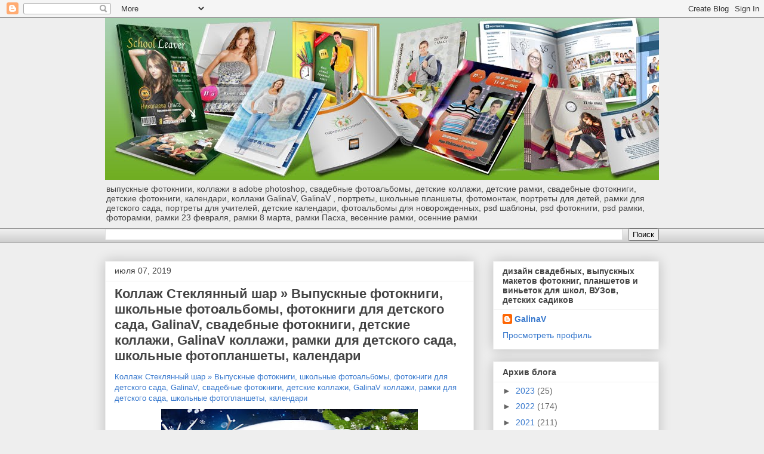

--- FILE ---
content_type: text/html; charset=UTF-8
request_url: http://artphotobook.blogspot.com/2019/07/galinav-galinav_7.html
body_size: 32632
content:
<!DOCTYPE html>
<html class='v2' dir='ltr' lang='ru'>
<head>
<link href='https://www.blogger.com/static/v1/widgets/4128112664-css_bundle_v2.css' rel='stylesheet' type='text/css'/>
<meta content='width=1100' name='viewport'/>
<meta content='text/html; charset=UTF-8' http-equiv='Content-Type'/>
<meta content='blogger' name='generator'/>
<link href='http://artphotobook.blogspot.com/favicon.ico' rel='icon' type='image/x-icon'/>
<link href='http://artphotobook.blogspot.com/2019/07/galinav-galinav_7.html' rel='canonical'/>
<link rel="alternate" type="application/atom+xml" title="Выпускные фотокниги, школьные фотоальбомы, фотокниги для детского сада, GalinaV - Atom" href="http://artphotobook.blogspot.com/feeds/posts/default" />
<link rel="alternate" type="application/rss+xml" title="Выпускные фотокниги, школьные фотоальбомы, фотокниги для детского сада, GalinaV - RSS" href="http://artphotobook.blogspot.com/feeds/posts/default?alt=rss" />
<link rel="service.post" type="application/atom+xml" title="Выпускные фотокниги, школьные фотоальбомы, фотокниги для детского сада, GalinaV - Atom" href="https://www.blogger.com/feeds/2847707749365846191/posts/default" />

<link rel="alternate" type="application/atom+xml" title="Выпускные фотокниги, школьные фотоальбомы, фотокниги для детского сада, GalinaV - Atom" href="http://artphotobook.blogspot.com/feeds/843911655628455269/comments/default" />
<!--Can't find substitution for tag [blog.ieCssRetrofitLinks]-->
<link href='https://blogger.googleusercontent.com/img/b/R29vZ2xl/AVvXsEiIIEKZVYJz6bjlcHPdeL7WpMAhyphenhyphenxSqnsdSseXqCqLA0XgvgtXuBoKw70wymX1c-YY-CcC7Clpp8aY_hAhRImDDXoQfhqiMPD4LBH7c20NzR9_RfzoVsf9yLT7kMN69gbl03jl0YXTvaWwv/s640/%25D0%25A1%25D1%2582%25D0%25B5%25D0%25BA%25D0%25BB%25D1%258F%25D0%25BD%25D0%25BD%25D1%258B%25D0%25B9+%25D1%2588%25D0%25B0%25D1%2580_%25D0%25BC%25D0%25B0%25D0%25BB%25D1%258C%25D1%2587%25D0%25B8%25D0%25BA.jpg' rel='image_src'/>
<meta content='новогодний коллаж, новогодний портрет, новогодние шаблоны, новый год, коллажи для фотографов, новогоднее фото, детский коллаж, детский портрет, зимний коллаж, зимний портрет, зимние шаблоны, psd шаблон, коллаж psd, многослойный коллаж' name='description'/>
<meta content='http://artphotobook.blogspot.com/2019/07/galinav-galinav_7.html' property='og:url'/>
<meta content='Коллаж Стеклянный шар » Выпускные фотокниги, школьные фотоальбомы, фотокниги для детского сада, GalinaV, свадебные фотокниги, детские коллажи, GalinaV коллажи, рамки для детского сада, школьные фотопланшеты, календари' property='og:title'/>
<meta content='новогодний коллаж, новогодний портрет, новогодние шаблоны, новый год, коллажи для фотографов, новогоднее фото, детский коллаж, детский портрет, зимний коллаж, зимний портрет, зимние шаблоны, psd шаблон, коллаж psd, многослойный коллаж' property='og:description'/>
<meta content='https://blogger.googleusercontent.com/img/b/R29vZ2xl/AVvXsEiIIEKZVYJz6bjlcHPdeL7WpMAhyphenhyphenxSqnsdSseXqCqLA0XgvgtXuBoKw70wymX1c-YY-CcC7Clpp8aY_hAhRImDDXoQfhqiMPD4LBH7c20NzR9_RfzoVsf9yLT7kMN69gbl03jl0YXTvaWwv/w1200-h630-p-k-no-nu/%25D0%25A1%25D1%2582%25D0%25B5%25D0%25BA%25D0%25BB%25D1%258F%25D0%25BD%25D0%25BD%25D1%258B%25D0%25B9+%25D1%2588%25D0%25B0%25D1%2580_%25D0%25BC%25D0%25B0%25D0%25BB%25D1%258C%25D1%2587%25D0%25B8%25D0%25BA.jpg' property='og:image'/>
<title>Выпускные фотокниги, школьные фотоальбомы, фотокниги для детского сада, GalinaV: Коллаж Стеклянный шар &#187; Выпускные фотокниги, школьные фотоальбомы, фотокниги для детского сада, GalinaV, свадебные фотокниги, детские коллажи, GalinaV коллажи, рамки для детского сада, школьные фотопланшеты, календари</title>
<style id='page-skin-1' type='text/css'><!--
/*
-----------------------------------------------
Blogger Template Style
Name:     Awesome Inc.
Designer: Tina Chen
URL:      tinachen.org
----------------------------------------------- */
/* Content
----------------------------------------------- */
body {
font: normal normal 13px Arial, Tahoma, Helvetica, FreeSans, sans-serif;
color: #444444;
background: #eeeeee none repeat scroll top left;
}
html body .content-outer {
min-width: 0;
max-width: 100%;
width: 100%;
}
a:link {
text-decoration: none;
color: #3778cd;
}
a:visited {
text-decoration: none;
color: #4d469c;
}
a:hover {
text-decoration: underline;
color: #3778cd;
}
.body-fauxcolumn-outer .cap-top {
position: absolute;
z-index: 1;
height: 276px;
width: 100%;
background: transparent none repeat-x scroll top left;
_background-image: none;
}
/* Columns
----------------------------------------------- */
.content-inner {
padding: 0;
}
.header-inner .section {
margin: 0 16px;
}
.tabs-inner .section {
margin: 0 16px;
}
.main-inner {
padding-top: 30px;
}
.main-inner .column-center-inner,
.main-inner .column-left-inner,
.main-inner .column-right-inner {
padding: 0 5px;
}
*+html body .main-inner .column-center-inner {
margin-top: -30px;
}
#layout .main-inner .column-center-inner {
margin-top: 0;
}
/* Header
----------------------------------------------- */
.header-outer {
margin: 0 0 0 0;
background: transparent none repeat scroll 0 0;
}
.Header h1 {
font: normal bold 40px Arial, Tahoma, Helvetica, FreeSans, sans-serif;
color: #444444;
text-shadow: 0 0 -1px #000000;
}
.Header h1 a {
color: #444444;
}
.Header .description {
font: normal normal 14px Arial, Tahoma, Helvetica, FreeSans, sans-serif;
color: #444444;
}
.header-inner .Header .titlewrapper,
.header-inner .Header .descriptionwrapper {
padding-left: 0;
padding-right: 0;
margin-bottom: 0;
}
.header-inner .Header .titlewrapper {
padding-top: 22px;
}
/* Tabs
----------------------------------------------- */
.tabs-outer {
overflow: hidden;
position: relative;
background: #eeeeee url(https://resources.blogblog.com/blogblog/data/1kt/awesomeinc/tabs_gradient_light.png) repeat scroll 0 0;
}
#layout .tabs-outer {
overflow: visible;
}
.tabs-cap-top, .tabs-cap-bottom {
position: absolute;
width: 100%;
border-top: 1px solid #999999;
}
.tabs-cap-bottom {
bottom: 0;
}
.tabs-inner .widget li a {
display: inline-block;
margin: 0;
padding: .6em 1.5em;
font: normal bold 14px Arial, Tahoma, Helvetica, FreeSans, sans-serif;
color: #444444;
border-top: 1px solid #999999;
border-bottom: 1px solid #999999;
border-left: 1px solid #999999;
height: 16px;
line-height: 16px;
}
.tabs-inner .widget li:last-child a {
border-right: 1px solid #999999;
}
.tabs-inner .widget li.selected a, .tabs-inner .widget li a:hover {
background: #666666 url(https://resources.blogblog.com/blogblog/data/1kt/awesomeinc/tabs_gradient_light.png) repeat-x scroll 0 -100px;
color: #ffffff;
}
/* Headings
----------------------------------------------- */
h2 {
font: normal bold 14px Arial, Tahoma, Helvetica, FreeSans, sans-serif;
color: #444444;
}
/* Widgets
----------------------------------------------- */
.main-inner .section {
margin: 0 27px;
padding: 0;
}
.main-inner .column-left-outer,
.main-inner .column-right-outer {
margin-top: 0;
}
#layout .main-inner .column-left-outer,
#layout .main-inner .column-right-outer {
margin-top: 0;
}
.main-inner .column-left-inner,
.main-inner .column-right-inner {
background: transparent none repeat 0 0;
-moz-box-shadow: 0 0 0 rgba(0, 0, 0, .2);
-webkit-box-shadow: 0 0 0 rgba(0, 0, 0, .2);
-goog-ms-box-shadow: 0 0 0 rgba(0, 0, 0, .2);
box-shadow: 0 0 0 rgba(0, 0, 0, .2);
-moz-border-radius: 0;
-webkit-border-radius: 0;
-goog-ms-border-radius: 0;
border-radius: 0;
}
#layout .main-inner .column-left-inner,
#layout .main-inner .column-right-inner {
margin-top: 0;
}
.sidebar .widget {
font: normal normal 14px Arial, Tahoma, Helvetica, FreeSans, sans-serif;
color: #444444;
}
.sidebar .widget a:link {
color: #3778cd;
}
.sidebar .widget a:visited {
color: #4d469c;
}
.sidebar .widget a:hover {
color: #3778cd;
}
.sidebar .widget h2 {
text-shadow: 0 0 -1px #000000;
}
.main-inner .widget {
background-color: #ffffff;
border: 1px solid #eeeeee;
padding: 0 15px 15px;
margin: 20px -16px;
-moz-box-shadow: 0 0 20px rgba(0, 0, 0, .2);
-webkit-box-shadow: 0 0 20px rgba(0, 0, 0, .2);
-goog-ms-box-shadow: 0 0 20px rgba(0, 0, 0, .2);
box-shadow: 0 0 20px rgba(0, 0, 0, .2);
-moz-border-radius: 0;
-webkit-border-radius: 0;
-goog-ms-border-radius: 0;
border-radius: 0;
}
.main-inner .widget h2 {
margin: 0 -15px;
padding: .6em 15px .5em;
border-bottom: 1px solid transparent;
}
.footer-inner .widget h2 {
padding: 0 0 .4em;
border-bottom: 1px solid transparent;
}
.main-inner .widget h2 + div, .footer-inner .widget h2 + div {
border-top: 1px solid #eeeeee;
padding-top: 8px;
}
.main-inner .widget .widget-content {
margin: 0 -15px;
padding: 7px 15px 0;
}
.main-inner .widget ul, .main-inner .widget #ArchiveList ul.flat {
margin: -8px -15px 0;
padding: 0;
list-style: none;
}
.main-inner .widget #ArchiveList {
margin: -8px 0 0;
}
.main-inner .widget ul li, .main-inner .widget #ArchiveList ul.flat li {
padding: .5em 15px;
text-indent: 0;
color: #666666;
border-top: 1px solid #eeeeee;
border-bottom: 1px solid transparent;
}
.main-inner .widget #ArchiveList ul li {
padding-top: .25em;
padding-bottom: .25em;
}
.main-inner .widget ul li:first-child, .main-inner .widget #ArchiveList ul.flat li:first-child {
border-top: none;
}
.main-inner .widget ul li:last-child, .main-inner .widget #ArchiveList ul.flat li:last-child {
border-bottom: none;
}
.post-body {
position: relative;
}
.main-inner .widget .post-body ul {
padding: 0 2.5em;
margin: .5em 0;
list-style: disc;
}
.main-inner .widget .post-body ul li {
padding: 0.25em 0;
margin-bottom: .25em;
color: #444444;
border: none;
}
.footer-inner .widget ul {
padding: 0;
list-style: none;
}
.widget .zippy {
color: #666666;
}
/* Posts
----------------------------------------------- */
body .main-inner .Blog {
padding: 0;
margin-bottom: 1em;
background-color: transparent;
border: none;
-moz-box-shadow: 0 0 0 rgba(0, 0, 0, 0);
-webkit-box-shadow: 0 0 0 rgba(0, 0, 0, 0);
-goog-ms-box-shadow: 0 0 0 rgba(0, 0, 0, 0);
box-shadow: 0 0 0 rgba(0, 0, 0, 0);
}
.main-inner .section:last-child .Blog:last-child {
padding: 0;
margin-bottom: 1em;
}
.main-inner .widget h2.date-header {
margin: 0 -15px 1px;
padding: 0 0 0 0;
font: normal normal 14px Arial, Tahoma, Helvetica, FreeSans, sans-serif;
color: #444444;
background: transparent none no-repeat scroll top left;
border-top: 0 solid #eeeeee;
border-bottom: 1px solid transparent;
-moz-border-radius-topleft: 0;
-moz-border-radius-topright: 0;
-webkit-border-top-left-radius: 0;
-webkit-border-top-right-radius: 0;
border-top-left-radius: 0;
border-top-right-radius: 0;
position: static;
bottom: 100%;
right: 15px;
text-shadow: 0 0 -1px #000000;
}
.main-inner .widget h2.date-header span {
font: normal normal 14px Arial, Tahoma, Helvetica, FreeSans, sans-serif;
display: block;
padding: .5em 15px;
border-left: 0 solid #eeeeee;
border-right: 0 solid #eeeeee;
}
.date-outer {
position: relative;
margin: 30px 0 20px;
padding: 0 15px;
background-color: #ffffff;
border: 1px solid #eeeeee;
-moz-box-shadow: 0 0 20px rgba(0, 0, 0, .2);
-webkit-box-shadow: 0 0 20px rgba(0, 0, 0, .2);
-goog-ms-box-shadow: 0 0 20px rgba(0, 0, 0, .2);
box-shadow: 0 0 20px rgba(0, 0, 0, .2);
-moz-border-radius: 0;
-webkit-border-radius: 0;
-goog-ms-border-radius: 0;
border-radius: 0;
}
.date-outer:first-child {
margin-top: 0;
}
.date-outer:last-child {
margin-bottom: 20px;
-moz-border-radius-bottomleft: 0;
-moz-border-radius-bottomright: 0;
-webkit-border-bottom-left-radius: 0;
-webkit-border-bottom-right-radius: 0;
-goog-ms-border-bottom-left-radius: 0;
-goog-ms-border-bottom-right-radius: 0;
border-bottom-left-radius: 0;
border-bottom-right-radius: 0;
}
.date-posts {
margin: 0 -15px;
padding: 0 15px;
clear: both;
}
.post-outer, .inline-ad {
border-top: 1px solid #eeeeee;
margin: 0 -15px;
padding: 15px 15px;
}
.post-outer {
padding-bottom: 10px;
}
.post-outer:first-child {
padding-top: 0;
border-top: none;
}
.post-outer:last-child, .inline-ad:last-child {
border-bottom: none;
}
.post-body {
position: relative;
}
.post-body img {
padding: 8px;
background: transparent;
border: 1px solid transparent;
-moz-box-shadow: 0 0 0 rgba(0, 0, 0, .2);
-webkit-box-shadow: 0 0 0 rgba(0, 0, 0, .2);
box-shadow: 0 0 0 rgba(0, 0, 0, .2);
-moz-border-radius: 0;
-webkit-border-radius: 0;
border-radius: 0;
}
h3.post-title, h4 {
font: normal bold 22px Arial, Tahoma, Helvetica, FreeSans, sans-serif;
color: #444444;
}
h3.post-title a {
font: normal bold 22px Arial, Tahoma, Helvetica, FreeSans, sans-serif;
color: #444444;
}
h3.post-title a:hover {
color: #3778cd;
text-decoration: underline;
}
.post-header {
margin: 0 0 1em;
}
.post-body {
line-height: 1.4;
}
.post-outer h2 {
color: #444444;
}
.post-footer {
margin: 1.5em 0 0;
}
#blog-pager {
padding: 15px;
font-size: 120%;
background-color: #ffffff;
border: 1px solid #eeeeee;
-moz-box-shadow: 0 0 20px rgba(0, 0, 0, .2);
-webkit-box-shadow: 0 0 20px rgba(0, 0, 0, .2);
-goog-ms-box-shadow: 0 0 20px rgba(0, 0, 0, .2);
box-shadow: 0 0 20px rgba(0, 0, 0, .2);
-moz-border-radius: 0;
-webkit-border-radius: 0;
-goog-ms-border-radius: 0;
border-radius: 0;
-moz-border-radius-topleft: 0;
-moz-border-radius-topright: 0;
-webkit-border-top-left-radius: 0;
-webkit-border-top-right-radius: 0;
-goog-ms-border-top-left-radius: 0;
-goog-ms-border-top-right-radius: 0;
border-top-left-radius: 0;
border-top-right-radius-topright: 0;
margin-top: 1em;
}
.blog-feeds, .post-feeds {
margin: 1em 0;
text-align: center;
color: #444444;
}
.blog-feeds a, .post-feeds a {
color: #3778cd;
}
.blog-feeds a:visited, .post-feeds a:visited {
color: #4d469c;
}
.blog-feeds a:hover, .post-feeds a:hover {
color: #3778cd;
}
.post-outer .comments {
margin-top: 2em;
}
/* Comments
----------------------------------------------- */
.comments .comments-content .icon.blog-author {
background-repeat: no-repeat;
background-image: url([data-uri]);
}
.comments .comments-content .loadmore a {
border-top: 1px solid #999999;
border-bottom: 1px solid #999999;
}
.comments .continue {
border-top: 2px solid #999999;
}
/* Footer
----------------------------------------------- */
.footer-outer {
margin: -20px 0 -1px;
padding: 20px 0 0;
color: #444444;
overflow: hidden;
}
.footer-fauxborder-left {
border-top: 1px solid #eeeeee;
background: #ffffff none repeat scroll 0 0;
-moz-box-shadow: 0 0 20px rgba(0, 0, 0, .2);
-webkit-box-shadow: 0 0 20px rgba(0, 0, 0, .2);
-goog-ms-box-shadow: 0 0 20px rgba(0, 0, 0, .2);
box-shadow: 0 0 20px rgba(0, 0, 0, .2);
margin: 0 -20px;
}
/* Mobile
----------------------------------------------- */
body.mobile {
background-size: auto;
}
.mobile .body-fauxcolumn-outer {
background: transparent none repeat scroll top left;
}
*+html body.mobile .main-inner .column-center-inner {
margin-top: 0;
}
.mobile .main-inner .widget {
padding: 0 0 15px;
}
.mobile .main-inner .widget h2 + div,
.mobile .footer-inner .widget h2 + div {
border-top: none;
padding-top: 0;
}
.mobile .footer-inner .widget h2 {
padding: 0.5em 0;
border-bottom: none;
}
.mobile .main-inner .widget .widget-content {
margin: 0;
padding: 7px 0 0;
}
.mobile .main-inner .widget ul,
.mobile .main-inner .widget #ArchiveList ul.flat {
margin: 0 -15px 0;
}
.mobile .main-inner .widget h2.date-header {
right: 0;
}
.mobile .date-header span {
padding: 0.4em 0;
}
.mobile .date-outer:first-child {
margin-bottom: 0;
border: 1px solid #eeeeee;
-moz-border-radius-topleft: 0;
-moz-border-radius-topright: 0;
-webkit-border-top-left-radius: 0;
-webkit-border-top-right-radius: 0;
-goog-ms-border-top-left-radius: 0;
-goog-ms-border-top-right-radius: 0;
border-top-left-radius: 0;
border-top-right-radius: 0;
}
.mobile .date-outer {
border-color: #eeeeee;
border-width: 0 1px 1px;
}
.mobile .date-outer:last-child {
margin-bottom: 0;
}
.mobile .main-inner {
padding: 0;
}
.mobile .header-inner .section {
margin: 0;
}
.mobile .post-outer, .mobile .inline-ad {
padding: 5px 0;
}
.mobile .tabs-inner .section {
margin: 0 10px;
}
.mobile .main-inner .widget h2 {
margin: 0;
padding: 0;
}
.mobile .main-inner .widget h2.date-header span {
padding: 0;
}
.mobile .main-inner .widget .widget-content {
margin: 0;
padding: 7px 0 0;
}
.mobile #blog-pager {
border: 1px solid transparent;
background: #ffffff none repeat scroll 0 0;
}
.mobile .main-inner .column-left-inner,
.mobile .main-inner .column-right-inner {
background: transparent none repeat 0 0;
-moz-box-shadow: none;
-webkit-box-shadow: none;
-goog-ms-box-shadow: none;
box-shadow: none;
}
.mobile .date-posts {
margin: 0;
padding: 0;
}
.mobile .footer-fauxborder-left {
margin: 0;
border-top: inherit;
}
.mobile .main-inner .section:last-child .Blog:last-child {
margin-bottom: 0;
}
.mobile-index-contents {
color: #444444;
}
.mobile .mobile-link-button {
background: #3778cd url(https://resources.blogblog.com/blogblog/data/1kt/awesomeinc/tabs_gradient_light.png) repeat scroll 0 0;
}
.mobile-link-button a:link, .mobile-link-button a:visited {
color: #ffffff;
}
.mobile .tabs-inner .PageList .widget-content {
background: transparent;
border-top: 1px solid;
border-color: #999999;
color: #444444;
}
.mobile .tabs-inner .PageList .widget-content .pagelist-arrow {
border-left: 1px solid #999999;
}

--></style>
<style id='template-skin-1' type='text/css'><!--
body {
min-width: 960px;
}
.content-outer, .content-fauxcolumn-outer, .region-inner {
min-width: 960px;
max-width: 960px;
_width: 960px;
}
.main-inner .columns {
padding-left: 0;
padding-right: 310px;
}
.main-inner .fauxcolumn-center-outer {
left: 0;
right: 310px;
/* IE6 does not respect left and right together */
_width: expression(this.parentNode.offsetWidth -
parseInt("0") -
parseInt("310px") + 'px');
}
.main-inner .fauxcolumn-left-outer {
width: 0;
}
.main-inner .fauxcolumn-right-outer {
width: 310px;
}
.main-inner .column-left-outer {
width: 0;
right: 100%;
margin-left: -0;
}
.main-inner .column-right-outer {
width: 310px;
margin-right: -310px;
}
#layout {
min-width: 0;
}
#layout .content-outer {
min-width: 0;
width: 800px;
}
#layout .region-inner {
min-width: 0;
width: auto;
}
body#layout div.add_widget {
padding: 8px;
}
body#layout div.add_widget a {
margin-left: 32px;
}
--></style>
<link href='https://www.blogger.com/dyn-css/authorization.css?targetBlogID=2847707749365846191&amp;zx=f43e3493-0ea1-475c-86fd-b5f221147c4a' media='none' onload='if(media!=&#39;all&#39;)media=&#39;all&#39;' rel='stylesheet'/><noscript><link href='https://www.blogger.com/dyn-css/authorization.css?targetBlogID=2847707749365846191&amp;zx=f43e3493-0ea1-475c-86fd-b5f221147c4a' rel='stylesheet'/></noscript>
<meta name='google-adsense-platform-account' content='ca-host-pub-1556223355139109'/>
<meta name='google-adsense-platform-domain' content='blogspot.com'/>

<!-- data-ad-client=ca-pub-5726833794832291 -->

</head>
<body class='loading variant-light'>
<div class='navbar section' id='navbar' name='Панель навигации'><div class='widget Navbar' data-version='1' id='Navbar1'><script type="text/javascript">
    function setAttributeOnload(object, attribute, val) {
      if(window.addEventListener) {
        window.addEventListener('load',
          function(){ object[attribute] = val; }, false);
      } else {
        window.attachEvent('onload', function(){ object[attribute] = val; });
      }
    }
  </script>
<div id="navbar-iframe-container"></div>
<script type="text/javascript" src="https://apis.google.com/js/platform.js"></script>
<script type="text/javascript">
      gapi.load("gapi.iframes:gapi.iframes.style.bubble", function() {
        if (gapi.iframes && gapi.iframes.getContext) {
          gapi.iframes.getContext().openChild({
              url: 'https://www.blogger.com/navbar/2847707749365846191?po\x3d843911655628455269\x26origin\x3dhttp://artphotobook.blogspot.com',
              where: document.getElementById("navbar-iframe-container"),
              id: "navbar-iframe"
          });
        }
      });
    </script><script type="text/javascript">
(function() {
var script = document.createElement('script');
script.type = 'text/javascript';
script.src = '//pagead2.googlesyndication.com/pagead/js/google_top_exp.js';
var head = document.getElementsByTagName('head')[0];
if (head) {
head.appendChild(script);
}})();
</script>
</div></div>
<div class='body-fauxcolumns'>
<div class='fauxcolumn-outer body-fauxcolumn-outer'>
<div class='cap-top'>
<div class='cap-left'></div>
<div class='cap-right'></div>
</div>
<div class='fauxborder-left'>
<div class='fauxborder-right'></div>
<div class='fauxcolumn-inner'>
</div>
</div>
<div class='cap-bottom'>
<div class='cap-left'></div>
<div class='cap-right'></div>
</div>
</div>
</div>
<div class='content'>
<div class='content-fauxcolumns'>
<div class='fauxcolumn-outer content-fauxcolumn-outer'>
<div class='cap-top'>
<div class='cap-left'></div>
<div class='cap-right'></div>
</div>
<div class='fauxborder-left'>
<div class='fauxborder-right'></div>
<div class='fauxcolumn-inner'>
</div>
</div>
<div class='cap-bottom'>
<div class='cap-left'></div>
<div class='cap-right'></div>
</div>
</div>
</div>
<div class='content-outer'>
<div class='content-cap-top cap-top'>
<div class='cap-left'></div>
<div class='cap-right'></div>
</div>
<div class='fauxborder-left content-fauxborder-left'>
<div class='fauxborder-right content-fauxborder-right'></div>
<div class='content-inner'>
<header>
<div class='header-outer'>
<div class='header-cap-top cap-top'>
<div class='cap-left'></div>
<div class='cap-right'></div>
</div>
<div class='fauxborder-left header-fauxborder-left'>
<div class='fauxborder-right header-fauxborder-right'></div>
<div class='region-inner header-inner'>
<div class='header section' id='header' name='Заголовок'><div class='widget Header' data-version='1' id='Header1'>
<div id='header-inner'>
<a href='http://artphotobook.blogspot.com/' style='display: block'>
<img alt='Выпускные фотокниги, школьные фотоальбомы, фотокниги для детского сада, GalinaV' height='271px; ' id='Header1_headerimg' src='https://blogger.googleusercontent.com/img/b/R29vZ2xl/AVvXsEhFmNmpsCL4JVAQYIHOgD50c3EmZkDwKumL15VzNbyzF1StlOYq3sUdcMxPKMvdLbK_cseR48wK9so_fvg2CWBhoSAFOCayFQXiSXf2dJ5I5aBokJ2Zs88jp4fPTrU7kYkhRURp8o6wU5Mv/s1600/slide2.jpg' style='display: block' width='1090px; '/>
</a>
<div class='descriptionwrapper'>
<p class='description'><span>выпускные фотокниги, коллажи в adobe photoshop, свадебные фотоальбомы, детские коллажи, детские рамки, свадебные фотокниги, детские фотокниги, календари, коллажи GalinaV, GalinaV , портреты, школьные планшеты, фотомонтаж, портреты для детей, рамки для детского сада, портреты для учителей, детские календари, фотоальбомы для новорожденных, psd шаблоны, psd фотокниги, psd рамки, фоторамки, рамки 23 февраля, рамки 8 марта, рамки Пасха, весенние рамки, осенние рамки</span></p>
</div>
</div>
</div></div>
</div>
</div>
<div class='header-cap-bottom cap-bottom'>
<div class='cap-left'></div>
<div class='cap-right'></div>
</div>
</div>
</header>
<div class='tabs-outer'>
<div class='tabs-cap-top cap-top'>
<div class='cap-left'></div>
<div class='cap-right'></div>
</div>
<div class='fauxborder-left tabs-fauxborder-left'>
<div class='fauxborder-right tabs-fauxborder-right'></div>
<div class='region-inner tabs-inner'>
<div class='tabs section' id='crosscol' name='Поперечный столбец'><div class='widget BlogSearch' data-version='1' id='BlogSearch2'>
<h2 class='title'>Поиск по этому блогу</h2>
<div class='widget-content'>
<div id='BlogSearch2_form'>
<form action='http://artphotobook.blogspot.com/search' class='gsc-search-box' target='_top'>
<table cellpadding='0' cellspacing='0' class='gsc-search-box'>
<tbody>
<tr>
<td class='gsc-input'>
<input autocomplete='off' class='gsc-input' name='q' size='10' title='search' type='text' value=''/>
</td>
<td class='gsc-search-button'>
<input class='gsc-search-button' title='search' type='submit' value='Поиск'/>
</td>
</tr>
</tbody>
</table>
</form>
</div>
</div>
<div class='clear'></div>
</div></div>
<div class='tabs no-items section' id='crosscol-overflow' name='Cross-Column 2'></div>
</div>
</div>
<div class='tabs-cap-bottom cap-bottom'>
<div class='cap-left'></div>
<div class='cap-right'></div>
</div>
</div>
<div class='main-outer'>
<div class='main-cap-top cap-top'>
<div class='cap-left'></div>
<div class='cap-right'></div>
</div>
<div class='fauxborder-left main-fauxborder-left'>
<div class='fauxborder-right main-fauxborder-right'></div>
<div class='region-inner main-inner'>
<div class='columns fauxcolumns'>
<div class='fauxcolumn-outer fauxcolumn-center-outer'>
<div class='cap-top'>
<div class='cap-left'></div>
<div class='cap-right'></div>
</div>
<div class='fauxborder-left'>
<div class='fauxborder-right'></div>
<div class='fauxcolumn-inner'>
</div>
</div>
<div class='cap-bottom'>
<div class='cap-left'></div>
<div class='cap-right'></div>
</div>
</div>
<div class='fauxcolumn-outer fauxcolumn-left-outer'>
<div class='cap-top'>
<div class='cap-left'></div>
<div class='cap-right'></div>
</div>
<div class='fauxborder-left'>
<div class='fauxborder-right'></div>
<div class='fauxcolumn-inner'>
</div>
</div>
<div class='cap-bottom'>
<div class='cap-left'></div>
<div class='cap-right'></div>
</div>
</div>
<div class='fauxcolumn-outer fauxcolumn-right-outer'>
<div class='cap-top'>
<div class='cap-left'></div>
<div class='cap-right'></div>
</div>
<div class='fauxborder-left'>
<div class='fauxborder-right'></div>
<div class='fauxcolumn-inner'>
</div>
</div>
<div class='cap-bottom'>
<div class='cap-left'></div>
<div class='cap-right'></div>
</div>
</div>
<!-- corrects IE6 width calculation -->
<div class='columns-inner'>
<div class='column-center-outer'>
<div class='column-center-inner'>
<div class='main section' id='main' name='Основной'><div class='widget Blog' data-version='1' id='Blog1'>
<div class='blog-posts hfeed'>

          <div class="date-outer">
        
<h2 class='date-header'><span>июля 07, 2019</span></h2>

          <div class="date-posts">
        
<div class='post-outer'>
<div class='post hentry uncustomized-post-template' itemprop='blogPost' itemscope='itemscope' itemtype='http://schema.org/BlogPosting'>
<meta content='https://blogger.googleusercontent.com/img/b/R29vZ2xl/AVvXsEiIIEKZVYJz6bjlcHPdeL7WpMAhyphenhyphenxSqnsdSseXqCqLA0XgvgtXuBoKw70wymX1c-YY-CcC7Clpp8aY_hAhRImDDXoQfhqiMPD4LBH7c20NzR9_RfzoVsf9yLT7kMN69gbl03jl0YXTvaWwv/s640/%25D0%25A1%25D1%2582%25D0%25B5%25D0%25BA%25D0%25BB%25D1%258F%25D0%25BD%25D0%25BD%25D1%258B%25D0%25B9+%25D1%2588%25D0%25B0%25D1%2580_%25D0%25BC%25D0%25B0%25D0%25BB%25D1%258C%25D1%2587%25D0%25B8%25D0%25BA.jpg' itemprop='image_url'/>
<meta content='2847707749365846191' itemprop='blogId'/>
<meta content='843911655628455269' itemprop='postId'/>
<a name='843911655628455269'></a>
<h3 class='post-title entry-title' itemprop='name'>
Коллаж Стеклянный шар &#187; Выпускные фотокниги, школьные фотоальбомы, фотокниги для детского сада, GalinaV, свадебные фотокниги, детские коллажи, GalinaV коллажи, рамки для детского сада, школьные фотопланшеты, календари
</h3>
<div class='post-header'>
<div class='post-header-line-1'></div>
</div>
<div class='post-body entry-content' id='post-body-843911655628455269' itemprop='articleBody'>
<div dir="ltr" style="text-align: left;" trbidi="on">
<a href="http://art-photobook.com/index.php?newsid=1742&amp;_utl_t=bl">Коллаж Стеклянный шар &#187; Выпускные фотокниги, школьные фотоальбомы, фотокниги для детского сада, GalinaV, свадебные фотокниги, детские коллажи, GalinaV коллажи, рамки для детского сада, школьные фотопланшеты, календари</a><br />
<div class="separator" style="clear: both; text-align: center;">
<a href="https://blogger.googleusercontent.com/img/b/R29vZ2xl/AVvXsEiIIEKZVYJz6bjlcHPdeL7WpMAhyphenhyphenxSqnsdSseXqCqLA0XgvgtXuBoKw70wymX1c-YY-CcC7Clpp8aY_hAhRImDDXoQfhqiMPD4LBH7c20NzR9_RfzoVsf9yLT7kMN69gbl03jl0YXTvaWwv/s1600/%25D0%25A1%25D1%2582%25D0%25B5%25D0%25BA%25D0%25BB%25D1%258F%25D0%25BD%25D0%25BD%25D1%258B%25D0%25B9+%25D1%2588%25D0%25B0%25D1%2580_%25D0%25BC%25D0%25B0%25D0%25BB%25D1%258C%25D1%2587%25D0%25B8%25D0%25BA.jpg" imageanchor="1" style="margin-left: 1em; margin-right: 1em;"><img border="0" data-original-height="815" data-original-width="550" height="640" src="https://blogger.googleusercontent.com/img/b/R29vZ2xl/AVvXsEiIIEKZVYJz6bjlcHPdeL7WpMAhyphenhyphenxSqnsdSseXqCqLA0XgvgtXuBoKw70wymX1c-YY-CcC7Clpp8aY_hAhRImDDXoQfhqiMPD4LBH7c20NzR9_RfzoVsf9yLT7kMN69gbl03jl0YXTvaWwv/s640/%25D0%25A1%25D1%2582%25D0%25B5%25D0%25BA%25D0%25BB%25D1%258F%25D0%25BD%25D0%25BD%25D1%258B%25D0%25B9+%25D1%2588%25D0%25B0%25D1%2580_%25D0%25BC%25D0%25B0%25D0%25BB%25D1%258C%25D1%2587%25D0%25B8%25D0%25BA.jpg" width="430" /></a></div>
</div>
<div style='clear: both;'></div>
</div>
<div class='post-footer'>
<div class='post-footer-line post-footer-line-1'>
<span class='post-author vcard'>
</span>
<span class='post-timestamp'>
на
<meta content='http://artphotobook.blogspot.com/2019/07/galinav-galinav_7.html' itemprop='url'/>
<a class='timestamp-link' href='http://artphotobook.blogspot.com/2019/07/galinav-galinav_7.html' rel='bookmark' title='permanent link'><abbr class='published' itemprop='datePublished' title='2019-07-07T10:34:00+03:00'>10:34</abbr></a>
</span>
<span class='post-comment-link'>
</span>
<span class='post-icons'>
<span class='item-control blog-admin pid-1164818197'>
<a href='https://www.blogger.com/post-edit.g?blogID=2847707749365846191&postID=843911655628455269&from=pencil' title='Изменить сообщение'>
<img alt='' class='icon-action' height='18' src='https://resources.blogblog.com/img/icon18_edit_allbkg.gif' width='18'/>
</a>
</span>
</span>
<div class='post-share-buttons goog-inline-block'>
<a class='goog-inline-block share-button sb-email' href='https://www.blogger.com/share-post.g?blogID=2847707749365846191&postID=843911655628455269&target=email' target='_blank' title='Отправить по электронной почте'><span class='share-button-link-text'>Отправить по электронной почте</span></a><a class='goog-inline-block share-button sb-blog' href='https://www.blogger.com/share-post.g?blogID=2847707749365846191&postID=843911655628455269&target=blog' onclick='window.open(this.href, "_blank", "height=270,width=475"); return false;' target='_blank' title='Написать об этом в блоге'><span class='share-button-link-text'>Написать об этом в блоге</span></a><a class='goog-inline-block share-button sb-twitter' href='https://www.blogger.com/share-post.g?blogID=2847707749365846191&postID=843911655628455269&target=twitter' target='_blank' title='Поделиться в X'><span class='share-button-link-text'>Поделиться в X</span></a><a class='goog-inline-block share-button sb-facebook' href='https://www.blogger.com/share-post.g?blogID=2847707749365846191&postID=843911655628455269&target=facebook' onclick='window.open(this.href, "_blank", "height=430,width=640"); return false;' target='_blank' title='Опубликовать в Facebook'><span class='share-button-link-text'>Опубликовать в Facebook</span></a><a class='goog-inline-block share-button sb-pinterest' href='https://www.blogger.com/share-post.g?blogID=2847707749365846191&postID=843911655628455269&target=pinterest' target='_blank' title='Поделиться в Pinterest'><span class='share-button-link-text'>Поделиться в Pinterest</span></a>
</div>
</div>
<div class='post-footer-line post-footer-line-2'>
<span class='post-labels'>
Ярлыки:
<a href='http://artphotobook.blogspot.com/search/label/%D0%BA%D0%BE%D0%BB%D0%BB%D0%B0%D0%B6%D0%B8%20%D0%B4%D0%BB%D1%8F%20%D1%84%D0%BE%D1%82%D0%BE%D0%B3%D1%80%D0%B0%D1%84%D0%BE%D0%B2' rel='tag'>коллажи для фотографов</a>,
<a href='http://artphotobook.blogspot.com/search/label/%D0%BD%D0%BE%D0%B2%D0%BE%D0%B3%D0%BE%D0%B4%D0%BD%D0%B8%D0%B5%20%D1%88%D0%B0%D0%B1%D0%BB%D0%BE%D0%BD%D1%8B' rel='tag'>новогодние шаблоны</a>,
<a href='http://artphotobook.blogspot.com/search/label/%D0%BD%D0%BE%D0%B2%D0%BE%D0%B3%D0%BE%D0%B4%D0%BD%D0%B8%D0%B9%20%D0%BA%D0%BE%D0%BB%D0%BB%D0%B0%D0%B6' rel='tag'>новогодний коллаж</a>,
<a href='http://artphotobook.blogspot.com/search/label/%D0%BD%D0%BE%D0%B2%D0%BE%D0%B3%D0%BE%D0%B4%D0%BD%D0%B8%D0%B9%20%D0%BF%D0%BE%D1%80%D1%82%D1%80%D0%B5%D1%82' rel='tag'>новогодний портрет</a>,
<a href='http://artphotobook.blogspot.com/search/label/%D0%9D%D0%BE%D0%B2%D1%8B%D0%B9%20%D0%B3%D0%BE%D0%B4' rel='tag'>Новый год</a>
</span>
</div>
<div class='post-footer-line post-footer-line-3'>
<span class='post-location'>
</span>
</div>
</div>
</div>
<div class='comments' id='comments'>
<a name='comments'></a>
<h4>Комментариев нет:</h4>
<div id='Blog1_comments-block-wrapper'>
<dl class='avatar-comment-indent' id='comments-block'>
</dl>
</div>
<p class='comment-footer'>
<div class='comment-form'>
<a name='comment-form'></a>
<h4 id='comment-post-message'>Отправить комментарий</h4>
<p>
</p>
<a href='https://www.blogger.com/comment/frame/2847707749365846191?po=843911655628455269&hl=ru&saa=85391&origin=http://artphotobook.blogspot.com' id='comment-editor-src'></a>
<iframe allowtransparency='true' class='blogger-iframe-colorize blogger-comment-from-post' frameborder='0' height='410px' id='comment-editor' name='comment-editor' src='' width='100%'></iframe>
<script src='https://www.blogger.com/static/v1/jsbin/2841073395-comment_from_post_iframe.js' type='text/javascript'></script>
<script type='text/javascript'>
      BLOG_CMT_createIframe('https://www.blogger.com/rpc_relay.html');
    </script>
</div>
</p>
</div>
</div>

        </div></div>
      
</div>
<div class='blog-pager' id='blog-pager'>
<span id='blog-pager-newer-link'>
<a class='blog-pager-newer-link' href='http://artphotobook.blogspot.com/2019/07/001-galinav-galinav.html' id='Blog1_blog-pager-newer-link' title='Следующее'>Следующее</a>
</span>
<span id='blog-pager-older-link'>
<a class='blog-pager-older-link' href='http://artphotobook.blogspot.com/2019/07/2020-galinav-galinav.html' id='Blog1_blog-pager-older-link' title='Предыдущее'>Предыдущее</a>
</span>
<a class='home-link' href='http://artphotobook.blogspot.com/'>Главная страница</a>
</div>
<div class='clear'></div>
<div class='post-feeds'>
<div class='feed-links'>
Подписаться на:
<a class='feed-link' href='http://artphotobook.blogspot.com/feeds/843911655628455269/comments/default' target='_blank' type='application/atom+xml'>Комментарии к сообщению (Atom)</a>
</div>
</div>
</div></div>
</div>
</div>
<div class='column-left-outer'>
<div class='column-left-inner'>
<aside>
</aside>
</div>
</div>
<div class='column-right-outer'>
<div class='column-right-inner'>
<aside>
<div class='sidebar section' id='sidebar-right-1'><div class='widget Profile' data-version='1' id='Profile1'>
<h2>дизайн свадебных, выпускных макетов фотокниг, планшетов и виньеток для школ, ВУЗов, детских садиков</h2>
<div class='widget-content'>
<dl class='profile-datablock'>
<dt class='profile-data'>
<a class='profile-name-link g-profile' href='https://www.blogger.com/profile/08197455299962461074' rel='author' style='background-image: url(//www.blogger.com/img/logo-16.png);'>
GalinaV
</a>
</dt>
</dl>
<a class='profile-link' href='https://www.blogger.com/profile/08197455299962461074' rel='author'>Просмотреть профиль</a>
<div class='clear'></div>
</div>
</div><div class='widget BlogArchive' data-version='1' id='BlogArchive1'>
<h2>Архив блога</h2>
<div class='widget-content'>
<div id='ArchiveList'>
<div id='BlogArchive1_ArchiveList'>
<ul class='hierarchy'>
<li class='archivedate collapsed'>
<a class='toggle' href='javascript:void(0)'>
<span class='zippy'>

        &#9658;&#160;
      
</span>
</a>
<a class='post-count-link' href='http://artphotobook.blogspot.com/2023/'>
2023
</a>
<span class='post-count' dir='ltr'>(25)</span>
<ul class='hierarchy'>
<li class='archivedate collapsed'>
<a class='toggle' href='javascript:void(0)'>
<span class='zippy'>

        &#9658;&#160;
      
</span>
</a>
<a class='post-count-link' href='http://artphotobook.blogspot.com/2023/07/'>
июля
</a>
<span class='post-count' dir='ltr'>(2)</span>
</li>
</ul>
<ul class='hierarchy'>
<li class='archivedate collapsed'>
<a class='toggle' href='javascript:void(0)'>
<span class='zippy'>

        &#9658;&#160;
      
</span>
</a>
<a class='post-count-link' href='http://artphotobook.blogspot.com/2023/06/'>
июня
</a>
<span class='post-count' dir='ltr'>(3)</span>
</li>
</ul>
<ul class='hierarchy'>
<li class='archivedate collapsed'>
<a class='toggle' href='javascript:void(0)'>
<span class='zippy'>

        &#9658;&#160;
      
</span>
</a>
<a class='post-count-link' href='http://artphotobook.blogspot.com/2023/03/'>
марта
</a>
<span class='post-count' dir='ltr'>(4)</span>
</li>
</ul>
<ul class='hierarchy'>
<li class='archivedate collapsed'>
<a class='toggle' href='javascript:void(0)'>
<span class='zippy'>

        &#9658;&#160;
      
</span>
</a>
<a class='post-count-link' href='http://artphotobook.blogspot.com/2023/02/'>
февраля
</a>
<span class='post-count' dir='ltr'>(8)</span>
</li>
</ul>
<ul class='hierarchy'>
<li class='archivedate collapsed'>
<a class='toggle' href='javascript:void(0)'>
<span class='zippy'>

        &#9658;&#160;
      
</span>
</a>
<a class='post-count-link' href='http://artphotobook.blogspot.com/2023/01/'>
января
</a>
<span class='post-count' dir='ltr'>(8)</span>
</li>
</ul>
</li>
</ul>
<ul class='hierarchy'>
<li class='archivedate collapsed'>
<a class='toggle' href='javascript:void(0)'>
<span class='zippy'>

        &#9658;&#160;
      
</span>
</a>
<a class='post-count-link' href='http://artphotobook.blogspot.com/2022/'>
2022
</a>
<span class='post-count' dir='ltr'>(174)</span>
<ul class='hierarchy'>
<li class='archivedate collapsed'>
<a class='toggle' href='javascript:void(0)'>
<span class='zippy'>

        &#9658;&#160;
      
</span>
</a>
<a class='post-count-link' href='http://artphotobook.blogspot.com/2022/12/'>
декабря
</a>
<span class='post-count' dir='ltr'>(10)</span>
</li>
</ul>
<ul class='hierarchy'>
<li class='archivedate collapsed'>
<a class='toggle' href='javascript:void(0)'>
<span class='zippy'>

        &#9658;&#160;
      
</span>
</a>
<a class='post-count-link' href='http://artphotobook.blogspot.com/2022/11/'>
ноября
</a>
<span class='post-count' dir='ltr'>(12)</span>
</li>
</ul>
<ul class='hierarchy'>
<li class='archivedate collapsed'>
<a class='toggle' href='javascript:void(0)'>
<span class='zippy'>

        &#9658;&#160;
      
</span>
</a>
<a class='post-count-link' href='http://artphotobook.blogspot.com/2022/10/'>
октября
</a>
<span class='post-count' dir='ltr'>(41)</span>
</li>
</ul>
<ul class='hierarchy'>
<li class='archivedate collapsed'>
<a class='toggle' href='javascript:void(0)'>
<span class='zippy'>

        &#9658;&#160;
      
</span>
</a>
<a class='post-count-link' href='http://artphotobook.blogspot.com/2022/09/'>
сентября
</a>
<span class='post-count' dir='ltr'>(23)</span>
</li>
</ul>
<ul class='hierarchy'>
<li class='archivedate collapsed'>
<a class='toggle' href='javascript:void(0)'>
<span class='zippy'>

        &#9658;&#160;
      
</span>
</a>
<a class='post-count-link' href='http://artphotobook.blogspot.com/2022/08/'>
августа
</a>
<span class='post-count' dir='ltr'>(16)</span>
</li>
</ul>
<ul class='hierarchy'>
<li class='archivedate collapsed'>
<a class='toggle' href='javascript:void(0)'>
<span class='zippy'>

        &#9658;&#160;
      
</span>
</a>
<a class='post-count-link' href='http://artphotobook.blogspot.com/2022/07/'>
июля
</a>
<span class='post-count' dir='ltr'>(9)</span>
</li>
</ul>
<ul class='hierarchy'>
<li class='archivedate collapsed'>
<a class='toggle' href='javascript:void(0)'>
<span class='zippy'>

        &#9658;&#160;
      
</span>
</a>
<a class='post-count-link' href='http://artphotobook.blogspot.com/2022/06/'>
июня
</a>
<span class='post-count' dir='ltr'>(8)</span>
</li>
</ul>
<ul class='hierarchy'>
<li class='archivedate collapsed'>
<a class='toggle' href='javascript:void(0)'>
<span class='zippy'>

        &#9658;&#160;
      
</span>
</a>
<a class='post-count-link' href='http://artphotobook.blogspot.com/2022/05/'>
мая
</a>
<span class='post-count' dir='ltr'>(22)</span>
</li>
</ul>
<ul class='hierarchy'>
<li class='archivedate collapsed'>
<a class='toggle' href='javascript:void(0)'>
<span class='zippy'>

        &#9658;&#160;
      
</span>
</a>
<a class='post-count-link' href='http://artphotobook.blogspot.com/2022/04/'>
апреля
</a>
<span class='post-count' dir='ltr'>(19)</span>
</li>
</ul>
<ul class='hierarchy'>
<li class='archivedate collapsed'>
<a class='toggle' href='javascript:void(0)'>
<span class='zippy'>

        &#9658;&#160;
      
</span>
</a>
<a class='post-count-link' href='http://artphotobook.blogspot.com/2022/03/'>
марта
</a>
<span class='post-count' dir='ltr'>(1)</span>
</li>
</ul>
<ul class='hierarchy'>
<li class='archivedate collapsed'>
<a class='toggle' href='javascript:void(0)'>
<span class='zippy'>

        &#9658;&#160;
      
</span>
</a>
<a class='post-count-link' href='http://artphotobook.blogspot.com/2022/02/'>
февраля
</a>
<span class='post-count' dir='ltr'>(2)</span>
</li>
</ul>
<ul class='hierarchy'>
<li class='archivedate collapsed'>
<a class='toggle' href='javascript:void(0)'>
<span class='zippy'>

        &#9658;&#160;
      
</span>
</a>
<a class='post-count-link' href='http://artphotobook.blogspot.com/2022/01/'>
января
</a>
<span class='post-count' dir='ltr'>(11)</span>
</li>
</ul>
</li>
</ul>
<ul class='hierarchy'>
<li class='archivedate collapsed'>
<a class='toggle' href='javascript:void(0)'>
<span class='zippy'>

        &#9658;&#160;
      
</span>
</a>
<a class='post-count-link' href='http://artphotobook.blogspot.com/2021/'>
2021
</a>
<span class='post-count' dir='ltr'>(211)</span>
<ul class='hierarchy'>
<li class='archivedate collapsed'>
<a class='toggle' href='javascript:void(0)'>
<span class='zippy'>

        &#9658;&#160;
      
</span>
</a>
<a class='post-count-link' href='http://artphotobook.blogspot.com/2021/12/'>
декабря
</a>
<span class='post-count' dir='ltr'>(8)</span>
</li>
</ul>
<ul class='hierarchy'>
<li class='archivedate collapsed'>
<a class='toggle' href='javascript:void(0)'>
<span class='zippy'>

        &#9658;&#160;
      
</span>
</a>
<a class='post-count-link' href='http://artphotobook.blogspot.com/2021/11/'>
ноября
</a>
<span class='post-count' dir='ltr'>(12)</span>
</li>
</ul>
<ul class='hierarchy'>
<li class='archivedate collapsed'>
<a class='toggle' href='javascript:void(0)'>
<span class='zippy'>

        &#9658;&#160;
      
</span>
</a>
<a class='post-count-link' href='http://artphotobook.blogspot.com/2021/10/'>
октября
</a>
<span class='post-count' dir='ltr'>(33)</span>
</li>
</ul>
<ul class='hierarchy'>
<li class='archivedate collapsed'>
<a class='toggle' href='javascript:void(0)'>
<span class='zippy'>

        &#9658;&#160;
      
</span>
</a>
<a class='post-count-link' href='http://artphotobook.blogspot.com/2021/09/'>
сентября
</a>
<span class='post-count' dir='ltr'>(19)</span>
</li>
</ul>
<ul class='hierarchy'>
<li class='archivedate collapsed'>
<a class='toggle' href='javascript:void(0)'>
<span class='zippy'>

        &#9658;&#160;
      
</span>
</a>
<a class='post-count-link' href='http://artphotobook.blogspot.com/2021/08/'>
августа
</a>
<span class='post-count' dir='ltr'>(11)</span>
</li>
</ul>
<ul class='hierarchy'>
<li class='archivedate collapsed'>
<a class='toggle' href='javascript:void(0)'>
<span class='zippy'>

        &#9658;&#160;
      
</span>
</a>
<a class='post-count-link' href='http://artphotobook.blogspot.com/2021/07/'>
июля
</a>
<span class='post-count' dir='ltr'>(12)</span>
</li>
</ul>
<ul class='hierarchy'>
<li class='archivedate collapsed'>
<a class='toggle' href='javascript:void(0)'>
<span class='zippy'>

        &#9658;&#160;
      
</span>
</a>
<a class='post-count-link' href='http://artphotobook.blogspot.com/2021/06/'>
июня
</a>
<span class='post-count' dir='ltr'>(6)</span>
</li>
</ul>
<ul class='hierarchy'>
<li class='archivedate collapsed'>
<a class='toggle' href='javascript:void(0)'>
<span class='zippy'>

        &#9658;&#160;
      
</span>
</a>
<a class='post-count-link' href='http://artphotobook.blogspot.com/2021/05/'>
мая
</a>
<span class='post-count' dir='ltr'>(19)</span>
</li>
</ul>
<ul class='hierarchy'>
<li class='archivedate collapsed'>
<a class='toggle' href='javascript:void(0)'>
<span class='zippy'>

        &#9658;&#160;
      
</span>
</a>
<a class='post-count-link' href='http://artphotobook.blogspot.com/2021/04/'>
апреля
</a>
<span class='post-count' dir='ltr'>(5)</span>
</li>
</ul>
<ul class='hierarchy'>
<li class='archivedate collapsed'>
<a class='toggle' href='javascript:void(0)'>
<span class='zippy'>

        &#9658;&#160;
      
</span>
</a>
<a class='post-count-link' href='http://artphotobook.blogspot.com/2021/03/'>
марта
</a>
<span class='post-count' dir='ltr'>(12)</span>
</li>
</ul>
<ul class='hierarchy'>
<li class='archivedate collapsed'>
<a class='toggle' href='javascript:void(0)'>
<span class='zippy'>

        &#9658;&#160;
      
</span>
</a>
<a class='post-count-link' href='http://artphotobook.blogspot.com/2021/02/'>
февраля
</a>
<span class='post-count' dir='ltr'>(30)</span>
</li>
</ul>
<ul class='hierarchy'>
<li class='archivedate collapsed'>
<a class='toggle' href='javascript:void(0)'>
<span class='zippy'>

        &#9658;&#160;
      
</span>
</a>
<a class='post-count-link' href='http://artphotobook.blogspot.com/2021/01/'>
января
</a>
<span class='post-count' dir='ltr'>(44)</span>
</li>
</ul>
</li>
</ul>
<ul class='hierarchy'>
<li class='archivedate collapsed'>
<a class='toggle' href='javascript:void(0)'>
<span class='zippy'>

        &#9658;&#160;
      
</span>
</a>
<a class='post-count-link' href='http://artphotobook.blogspot.com/2020/'>
2020
</a>
<span class='post-count' dir='ltr'>(381)</span>
<ul class='hierarchy'>
<li class='archivedate collapsed'>
<a class='toggle' href='javascript:void(0)'>
<span class='zippy'>

        &#9658;&#160;
      
</span>
</a>
<a class='post-count-link' href='http://artphotobook.blogspot.com/2020/12/'>
декабря
</a>
<span class='post-count' dir='ltr'>(13)</span>
</li>
</ul>
<ul class='hierarchy'>
<li class='archivedate collapsed'>
<a class='toggle' href='javascript:void(0)'>
<span class='zippy'>

        &#9658;&#160;
      
</span>
</a>
<a class='post-count-link' href='http://artphotobook.blogspot.com/2020/11/'>
ноября
</a>
<span class='post-count' dir='ltr'>(34)</span>
</li>
</ul>
<ul class='hierarchy'>
<li class='archivedate collapsed'>
<a class='toggle' href='javascript:void(0)'>
<span class='zippy'>

        &#9658;&#160;
      
</span>
</a>
<a class='post-count-link' href='http://artphotobook.blogspot.com/2020/10/'>
октября
</a>
<span class='post-count' dir='ltr'>(81)</span>
</li>
</ul>
<ul class='hierarchy'>
<li class='archivedate collapsed'>
<a class='toggle' href='javascript:void(0)'>
<span class='zippy'>

        &#9658;&#160;
      
</span>
</a>
<a class='post-count-link' href='http://artphotobook.blogspot.com/2020/09/'>
сентября
</a>
<span class='post-count' dir='ltr'>(66)</span>
</li>
</ul>
<ul class='hierarchy'>
<li class='archivedate collapsed'>
<a class='toggle' href='javascript:void(0)'>
<span class='zippy'>

        &#9658;&#160;
      
</span>
</a>
<a class='post-count-link' href='http://artphotobook.blogspot.com/2020/08/'>
августа
</a>
<span class='post-count' dir='ltr'>(28)</span>
</li>
</ul>
<ul class='hierarchy'>
<li class='archivedate collapsed'>
<a class='toggle' href='javascript:void(0)'>
<span class='zippy'>

        &#9658;&#160;
      
</span>
</a>
<a class='post-count-link' href='http://artphotobook.blogspot.com/2020/07/'>
июля
</a>
<span class='post-count' dir='ltr'>(38)</span>
</li>
</ul>
<ul class='hierarchy'>
<li class='archivedate collapsed'>
<a class='toggle' href='javascript:void(0)'>
<span class='zippy'>

        &#9658;&#160;
      
</span>
</a>
<a class='post-count-link' href='http://artphotobook.blogspot.com/2020/06/'>
июня
</a>
<span class='post-count' dir='ltr'>(22)</span>
</li>
</ul>
<ul class='hierarchy'>
<li class='archivedate collapsed'>
<a class='toggle' href='javascript:void(0)'>
<span class='zippy'>

        &#9658;&#160;
      
</span>
</a>
<a class='post-count-link' href='http://artphotobook.blogspot.com/2020/05/'>
мая
</a>
<span class='post-count' dir='ltr'>(26)</span>
</li>
</ul>
<ul class='hierarchy'>
<li class='archivedate collapsed'>
<a class='toggle' href='javascript:void(0)'>
<span class='zippy'>

        &#9658;&#160;
      
</span>
</a>
<a class='post-count-link' href='http://artphotobook.blogspot.com/2020/04/'>
апреля
</a>
<span class='post-count' dir='ltr'>(14)</span>
</li>
</ul>
<ul class='hierarchy'>
<li class='archivedate collapsed'>
<a class='toggle' href='javascript:void(0)'>
<span class='zippy'>

        &#9658;&#160;
      
</span>
</a>
<a class='post-count-link' href='http://artphotobook.blogspot.com/2020/03/'>
марта
</a>
<span class='post-count' dir='ltr'>(13)</span>
</li>
</ul>
<ul class='hierarchy'>
<li class='archivedate collapsed'>
<a class='toggle' href='javascript:void(0)'>
<span class='zippy'>

        &#9658;&#160;
      
</span>
</a>
<a class='post-count-link' href='http://artphotobook.blogspot.com/2020/02/'>
февраля
</a>
<span class='post-count' dir='ltr'>(16)</span>
</li>
</ul>
<ul class='hierarchy'>
<li class='archivedate collapsed'>
<a class='toggle' href='javascript:void(0)'>
<span class='zippy'>

        &#9658;&#160;
      
</span>
</a>
<a class='post-count-link' href='http://artphotobook.blogspot.com/2020/01/'>
января
</a>
<span class='post-count' dir='ltr'>(30)</span>
</li>
</ul>
</li>
</ul>
<ul class='hierarchy'>
<li class='archivedate expanded'>
<a class='toggle' href='javascript:void(0)'>
<span class='zippy toggle-open'>

        &#9660;&#160;
      
</span>
</a>
<a class='post-count-link' href='http://artphotobook.blogspot.com/2019/'>
2019
</a>
<span class='post-count' dir='ltr'>(456)</span>
<ul class='hierarchy'>
<li class='archivedate collapsed'>
<a class='toggle' href='javascript:void(0)'>
<span class='zippy'>

        &#9658;&#160;
      
</span>
</a>
<a class='post-count-link' href='http://artphotobook.blogspot.com/2019/12/'>
декабря
</a>
<span class='post-count' dir='ltr'>(8)</span>
</li>
</ul>
<ul class='hierarchy'>
<li class='archivedate collapsed'>
<a class='toggle' href='javascript:void(0)'>
<span class='zippy'>

        &#9658;&#160;
      
</span>
</a>
<a class='post-count-link' href='http://artphotobook.blogspot.com/2019/11/'>
ноября
</a>
<span class='post-count' dir='ltr'>(18)</span>
</li>
</ul>
<ul class='hierarchy'>
<li class='archivedate collapsed'>
<a class='toggle' href='javascript:void(0)'>
<span class='zippy'>

        &#9658;&#160;
      
</span>
</a>
<a class='post-count-link' href='http://artphotobook.blogspot.com/2019/10/'>
октября
</a>
<span class='post-count' dir='ltr'>(48)</span>
</li>
</ul>
<ul class='hierarchy'>
<li class='archivedate collapsed'>
<a class='toggle' href='javascript:void(0)'>
<span class='zippy'>

        &#9658;&#160;
      
</span>
</a>
<a class='post-count-link' href='http://artphotobook.blogspot.com/2019/09/'>
сентября
</a>
<span class='post-count' dir='ltr'>(17)</span>
</li>
</ul>
<ul class='hierarchy'>
<li class='archivedate collapsed'>
<a class='toggle' href='javascript:void(0)'>
<span class='zippy'>

        &#9658;&#160;
      
</span>
</a>
<a class='post-count-link' href='http://artphotobook.blogspot.com/2019/08/'>
августа
</a>
<span class='post-count' dir='ltr'>(50)</span>
</li>
</ul>
<ul class='hierarchy'>
<li class='archivedate expanded'>
<a class='toggle' href='javascript:void(0)'>
<span class='zippy toggle-open'>

        &#9660;&#160;
      
</span>
</a>
<a class='post-count-link' href='http://artphotobook.blogspot.com/2019/07/'>
июля
</a>
<span class='post-count' dir='ltr'>(63)</span>
<ul class='posts'>
<li><a href='http://artphotobook.blogspot.com/2019/07/galinav-galinav_30.html'>Коллаж Париж, осеннее путешествие (с фото) &#187; Выпус...</a></li>
<li><a href='http://artphotobook.blogspot.com/2019/07/galinav-galinav_29.html'>Коллаж Лондон, осеннее путешествие &#187; Выпускные фот...</a></li>
<li><a href='http://artphotobook.blogspot.com/2019/07/galinav-galinav_28.html'>Коллаж Райские фрукты (с фото) &#187; Выпускные фотокни...</a></li>
<li><a href='http://artphotobook.blogspot.com/2019/07/2020-galinav-galinav_27.html'>Календарь 2020 Герои Марвел, Мстители &#187; Выпускные ...</a></li>
<li><a href='http://artphotobook.blogspot.com/2019/07/galinav-galinav_26.html'>Коллаж Медвежонок (с фото) &#187; Выпускные фотокниги, ...</a></li>
<li><a href='http://artphotobook.blogspot.com/2019/07/galinav-galinav_25.html'>Коллаж Гуси &#187; Выпускные фотокниги, школьные фотоал...</a></li>
<li><a href='http://artphotobook.blogspot.com/2019/07/2-galinav-galinav_23.html'>Коллаж Колодец (2) &#187; Выпускные фотокниги, школьные...</a></li>
<li><a href='http://artphotobook.blogspot.com/2019/07/galinav-galinav_23.html'>Коллаж Мопед &#187; Выпускные фотокниги, школьные фотоа...</a></li>
<li><a href='http://artphotobook.blogspot.com/2019/07/2-galinav-galinav_21.html'>Коллаж Осенний натюрморт (2) &#187; Выпускные фотокниги...</a></li>
<li><a href='http://artphotobook.blogspot.com/2019/07/galinav-galinav_20.html'>Групповой коллаж Космос &#187; Выпускные фотокниги, шко...</a></li>
<li><a href='http://artphotobook.blogspot.com/2019/07/galinav-galinav_16.html'>Коллаж Марвел, комиксы &#187; Выпускные фотокниги, школ...</a></li>
<li><a href='http://artphotobook.blogspot.com/2019/07/2-galinav-galinav_15.html'>Выпускная фотокнига Абстракция (2) &#187; Выпускные фот...</a></li>
<li><a href='http://artphotobook.blogspot.com/2019/07/galinav-galinav_99.html'>Групповой коллаж Золотой декор &#187; Выпускные фотокни...</a></li>
<li><a href='http://artphotobook.blogspot.com/2019/07/galinav-galinav_14.html'>Выпускная фотокнига Орнамент &#187; Выпускные фотокниги...</a></li>
<li><a href='http://artphotobook.blogspot.com/2019/07/galinav-galinav_11.html'>Постановочный коллаж Осенняя прогулка &#187; Выпускные ...</a></li>
<li><a href='http://artphotobook.blogspot.com/2019/07/galinav-galinav_44.html'>Выпускная фотокнига Большой город &#187; Выпускные фото...</a></li>
<li><a href='http://artphotobook.blogspot.com/2019/07/2-galinav-galinav_10.html'>Коллаж Осенняя прогулка, скутер (2) (с фото) &#187; Вып...</a></li>
<li><a href='http://artphotobook.blogspot.com/2019/07/2-galinav-galinav_9.html'>Коллаж Деревенское окно (2) &#187; Выпускные фотокниги,...</a></li>
<li><a href='http://artphotobook.blogspot.com/2019/07/1-galinav-galinav_9.html'>Коллаж Осенняя прогулка, скутер (1) &#187; Выпускные фо...</a></li>
<li><a href='http://artphotobook.blogspot.com/2019/07/galinav-galinav_9.html'>Выпускная фотокнига Космос &#187; Выпускные фотокниги, ...</a></li>
<li><a href='http://artphotobook.blogspot.com/2019/07/vip-galinav-galinav.html'>Выпускная фотокнига Звёздный выпуск VIP &#187; Выпускны...</a></li>
<li><a href='http://artphotobook.blogspot.com/2019/07/galinav-galinav_69.html'>Выпускная фотокнига Комиксы &#187; Выпускные фотокниги,...</a></li>
<li><a href='http://artphotobook.blogspot.com/2019/07/galinav-galinav_53.html'>Выпускная фотокнига Школьный тренд &#187; Выпускные фот...</a></li>
<li><a href='http://artphotobook.blogspot.com/2019/07/galinav-galinav_8.html'>Выпускная фотокнига Мокап &#187; Выпускные фотокниги, ш...</a></li>
<li><a href='http://artphotobook.blogspot.com/2019/07/2020-galinav-galinav_8.html'>Календарь на 2020 год Гарри Поттер &#187; Выпускные фот...</a></li>
<li><a href='http://artphotobook.blogspot.com/2019/07/galinav-galinav_68.html'>Коллаж Король Лев, Симба &#187; Выпускные фотокниги, шк...</a></li>
<li><a href='http://artphotobook.blogspot.com/2019/07/003-galinav-galinav.html'>Шаблон для кружек Начальная школа_003 &#187; Выпускные ...</a></li>
<li><a href='http://artphotobook.blogspot.com/2019/07/1-002-galinav-galinav.html'>Шаблон для кружек к 1 сентября Начальная школа_002...</a></li>
<li><a href='http://artphotobook.blogspot.com/2019/07/001-galinav-galinav.html'>Шаблон для кружек Начальная школа_001 &#187; Выпускные ...</a></li>
<li><a href='http://artphotobook.blogspot.com/2019/07/galinav-galinav_7.html'>Коллаж Стеклянный шар &#187; Выпускные фотокниги, школь...</a></li>
<li><a href='http://artphotobook.blogspot.com/2019/07/2020-galinav-galinav.html'>Коллаж Новогодние мыши 2020 &#187; Выпускные фотокниги,...</a></li>
<li><a href='http://artphotobook.blogspot.com/2019/07/galinav-galinav_54.html'>Коллаж Новогодние подарки &#187; Выпускные фотокниги, ш...</a></li>
<li><a href='http://artphotobook.blogspot.com/2019/07/2-galinav-galinav_6.html'>Коллаж Новогодний камин (2) &#187; Выпускные фотокниги,...</a></li>
<li><a href='http://artphotobook.blogspot.com/2019/07/galinav-galinav_67.html'>Коллаж Новогодняя полночь &#187; Выпускные фотокниги, ш...</a></li>
<li><a href='http://artphotobook.blogspot.com/2019/07/galinav-galinav_10.html'>Коллаж Уютная зима &#187; Выпускные фотокниги, школьные...</a></li>
<li><a href='http://artphotobook.blogspot.com/2019/07/galinav-galinav_90.html'>Коллаж Новогодний интерьер &#187; Выпускные фотокниги, ...</a></li>
<li><a href='http://artphotobook.blogspot.com/2019/07/galinav-galinav_87.html'>Коллаж Волшебный новогодний вечер &#187; Выпускные фото...</a></li>
<li><a href='http://artphotobook.blogspot.com/2019/07/galinav-galinav_6.html'>Новогодний коллаж Зимний вечер у ёлки &#187; Выпускные ...</a></li>
<li><a href='http://artphotobook.blogspot.com/2019/11/2-galinav_10.html'>Коллаж Я - первоклассник (2) &#187; Выпускные фотокниги...</a></li>
<li><a href='http://artphotobook.blogspot.com/2019/07/galinav-galinav_5.html'>Коллаж Прогулка со щенком &#187; Выпускные фотокниги, ш...</a></li>
<li><a href='http://artphotobook.blogspot.com/2019/07/2-galinav-galinav_5.html'>Коллаж Я - первоклассник (2) &#187; Выпускные фотокниги...</a></li>
<li><a href='http://artphotobook.blogspot.com/2019/07/galinav-galinav_45.html'>Групповой коллаж День знаний &#187; Выпускные фотокниги...</a></li>
<li><a href='http://artphotobook.blogspot.com/2019/07/galinav-galinav_46.html'>Групповой коллаж Детский сад Радуга &#187; Выпускные фо...</a></li>
<li><a href='http://artphotobook.blogspot.com/2019/07/2-galinav-galinav_93.html'>Групповой коллаж Осень школьная настала (2) &#187; Выпу...</a></li>
<li><a href='http://artphotobook.blogspot.com/2019/07/1-galinav-galinav_4.html'>Постановочный коллаж Школьные ступени (1) &#187; Выпуск...</a></li>
<li><a href='http://artphotobook.blogspot.com/2019/07/galinav-galinav_24.html'>Школьный фотопланшет Первоклассники &#187; Выпускные фо...</a></li>
<li><a href='http://artphotobook.blogspot.com/2019/07/2-galinav-galinav_4.html'>Коллаж Зверопой (2) &#187; Выпускные фотокниги, школьны...</a></li>
<li><a href='http://artphotobook.blogspot.com/2019/07/galinav-galinav_59.html'>Коллаж Свинка Пеппа, игрушки &#187; Выпускные фотокниги...</a></li>
<li><a href='http://artphotobook.blogspot.com/2019/07/galinav-galinav_31.html'>Коллаж Тачки в гараже &#187; Выпускные фотокниги, школь...</a></li>
<li><a href='http://artphotobook.blogspot.com/2019/07/galinav-galinav_60.html'>Коллаж Принцессы Диснея, прогулка &#187; Выпускные фото...</a></li>
<li><a href='http://artphotobook.blogspot.com/2019/07/galinav-galinav_4.html'>Коллаж Монстр Хай Призрачно (с фото) &#187; Выпускные ф...</a></li>
<li><a href='http://artphotobook.blogspot.com/2019/07/galinav-galinav_40.html'>Коллаж Вспыш и чудо машинки, Крушила &#187; Выпускные ф...</a></li>
<li><a href='http://artphotobook.blogspot.com/2019/07/2-galinav-galinav_94.html'>Костюм Юный кулинар (2) (с фото) &#187; Выпускные фоток...</a></li>
<li><a href='http://artphotobook.blogspot.com/2019/07/2-galinav-galinav_3.html'>Групповой коллаж Наш первый класс (2) &#187; Выпускные ...</a></li>
<li><a href='http://artphotobook.blogspot.com/2019/07/2-galinav-galinav.html'>Виньетка Первоклассники (2) &#187; Выпускные фотокниги,...</a></li>
<li><a href='http://artphotobook.blogspot.com/2019/07/1-galinav-galinav_3.html'>Групповой коллаж Наш первый класс (1) &#187; Выпускные ...</a></li>
<li><a href='http://artphotobook.blogspot.com/2019/07/1-galinav-galinav.html'>Групповой коллаж Солнышко (1) &#187; Выпускные фотокниг...</a></li>
<li><a href='http://artphotobook.blogspot.com/2019/07/galinav-galinav_12.html'>Коллаж Щенки Акита-ину &#187; Выпускные фотокниги, школ...</a></li>
<li><a href='http://artphotobook.blogspot.com/2019/07/galinav-galinav_3.html'>Групповой коллаж Осенний букет &#187; Выпускные фотокни...</a></li>
<li><a href='http://artphotobook.blogspot.com/2019/07/galinav-galinav_2.html'>Постановочный коллаж Осенний парк &#187; Выпускные фото...</a></li>
<li><a href='http://artphotobook.blogspot.com/2019/07/6-galinav-galinav.html'>Коллаж Здравствуй, школа (6) &#187; Выпускные фотокниги...</a></li>
<li><a href='http://artphotobook.blogspot.com/2019/07/galinav-galinav.html'>Коллаж Ученик и учитель &#187; Выпускные фотокниги, шко...</a></li>
<li><a href='http://artphotobook.blogspot.com/2019/07/3-galinav-galinav.html'>Коллаж Школьный класс (3) &#187; Выпускные фотокниги, ш...</a></li>
</ul>
</li>
</ul>
<ul class='hierarchy'>
<li class='archivedate collapsed'>
<a class='toggle' href='javascript:void(0)'>
<span class='zippy'>

        &#9658;&#160;
      
</span>
</a>
<a class='post-count-link' href='http://artphotobook.blogspot.com/2019/06/'>
июня
</a>
<span class='post-count' dir='ltr'>(40)</span>
</li>
</ul>
<ul class='hierarchy'>
<li class='archivedate collapsed'>
<a class='toggle' href='javascript:void(0)'>
<span class='zippy'>

        &#9658;&#160;
      
</span>
</a>
<a class='post-count-link' href='http://artphotobook.blogspot.com/2019/05/'>
мая
</a>
<span class='post-count' dir='ltr'>(46)</span>
</li>
</ul>
<ul class='hierarchy'>
<li class='archivedate collapsed'>
<a class='toggle' href='javascript:void(0)'>
<span class='zippy'>

        &#9658;&#160;
      
</span>
</a>
<a class='post-count-link' href='http://artphotobook.blogspot.com/2019/04/'>
апреля
</a>
<span class='post-count' dir='ltr'>(53)</span>
</li>
</ul>
<ul class='hierarchy'>
<li class='archivedate collapsed'>
<a class='toggle' href='javascript:void(0)'>
<span class='zippy'>

        &#9658;&#160;
      
</span>
</a>
<a class='post-count-link' href='http://artphotobook.blogspot.com/2019/03/'>
марта
</a>
<span class='post-count' dir='ltr'>(47)</span>
</li>
</ul>
<ul class='hierarchy'>
<li class='archivedate collapsed'>
<a class='toggle' href='javascript:void(0)'>
<span class='zippy'>

        &#9658;&#160;
      
</span>
</a>
<a class='post-count-link' href='http://artphotobook.blogspot.com/2019/02/'>
февраля
</a>
<span class='post-count' dir='ltr'>(36)</span>
</li>
</ul>
<ul class='hierarchy'>
<li class='archivedate collapsed'>
<a class='toggle' href='javascript:void(0)'>
<span class='zippy'>

        &#9658;&#160;
      
</span>
</a>
<a class='post-count-link' href='http://artphotobook.blogspot.com/2019/01/'>
января
</a>
<span class='post-count' dir='ltr'>(30)</span>
</li>
</ul>
</li>
</ul>
<ul class='hierarchy'>
<li class='archivedate collapsed'>
<a class='toggle' href='javascript:void(0)'>
<span class='zippy'>

        &#9658;&#160;
      
</span>
</a>
<a class='post-count-link' href='http://artphotobook.blogspot.com/2018/'>
2018
</a>
<span class='post-count' dir='ltr'>(556)</span>
<ul class='hierarchy'>
<li class='archivedate collapsed'>
<a class='toggle' href='javascript:void(0)'>
<span class='zippy'>

        &#9658;&#160;
      
</span>
</a>
<a class='post-count-link' href='http://artphotobook.blogspot.com/2018/12/'>
декабря
</a>
<span class='post-count' dir='ltr'>(20)</span>
</li>
</ul>
<ul class='hierarchy'>
<li class='archivedate collapsed'>
<a class='toggle' href='javascript:void(0)'>
<span class='zippy'>

        &#9658;&#160;
      
</span>
</a>
<a class='post-count-link' href='http://artphotobook.blogspot.com/2018/11/'>
ноября
</a>
<span class='post-count' dir='ltr'>(33)</span>
</li>
</ul>
<ul class='hierarchy'>
<li class='archivedate collapsed'>
<a class='toggle' href='javascript:void(0)'>
<span class='zippy'>

        &#9658;&#160;
      
</span>
</a>
<a class='post-count-link' href='http://artphotobook.blogspot.com/2018/10/'>
октября
</a>
<span class='post-count' dir='ltr'>(44)</span>
</li>
</ul>
<ul class='hierarchy'>
<li class='archivedate collapsed'>
<a class='toggle' href='javascript:void(0)'>
<span class='zippy'>

        &#9658;&#160;
      
</span>
</a>
<a class='post-count-link' href='http://artphotobook.blogspot.com/2018/09/'>
сентября
</a>
<span class='post-count' dir='ltr'>(25)</span>
</li>
</ul>
<ul class='hierarchy'>
<li class='archivedate collapsed'>
<a class='toggle' href='javascript:void(0)'>
<span class='zippy'>

        &#9658;&#160;
      
</span>
</a>
<a class='post-count-link' href='http://artphotobook.blogspot.com/2018/08/'>
августа
</a>
<span class='post-count' dir='ltr'>(19)</span>
</li>
</ul>
<ul class='hierarchy'>
<li class='archivedate collapsed'>
<a class='toggle' href='javascript:void(0)'>
<span class='zippy'>

        &#9658;&#160;
      
</span>
</a>
<a class='post-count-link' href='http://artphotobook.blogspot.com/2018/07/'>
июля
</a>
<span class='post-count' dir='ltr'>(41)</span>
</li>
</ul>
<ul class='hierarchy'>
<li class='archivedate collapsed'>
<a class='toggle' href='javascript:void(0)'>
<span class='zippy'>

        &#9658;&#160;
      
</span>
</a>
<a class='post-count-link' href='http://artphotobook.blogspot.com/2018/06/'>
июня
</a>
<span class='post-count' dir='ltr'>(42)</span>
</li>
</ul>
<ul class='hierarchy'>
<li class='archivedate collapsed'>
<a class='toggle' href='javascript:void(0)'>
<span class='zippy'>

        &#9658;&#160;
      
</span>
</a>
<a class='post-count-link' href='http://artphotobook.blogspot.com/2018/05/'>
мая
</a>
<span class='post-count' dir='ltr'>(66)</span>
</li>
</ul>
<ul class='hierarchy'>
<li class='archivedate collapsed'>
<a class='toggle' href='javascript:void(0)'>
<span class='zippy'>

        &#9658;&#160;
      
</span>
</a>
<a class='post-count-link' href='http://artphotobook.blogspot.com/2018/04/'>
апреля
</a>
<span class='post-count' dir='ltr'>(57)</span>
</li>
</ul>
<ul class='hierarchy'>
<li class='archivedate collapsed'>
<a class='toggle' href='javascript:void(0)'>
<span class='zippy'>

        &#9658;&#160;
      
</span>
</a>
<a class='post-count-link' href='http://artphotobook.blogspot.com/2018/03/'>
марта
</a>
<span class='post-count' dir='ltr'>(98)</span>
</li>
</ul>
<ul class='hierarchy'>
<li class='archivedate collapsed'>
<a class='toggle' href='javascript:void(0)'>
<span class='zippy'>

        &#9658;&#160;
      
</span>
</a>
<a class='post-count-link' href='http://artphotobook.blogspot.com/2018/02/'>
февраля
</a>
<span class='post-count' dir='ltr'>(55)</span>
</li>
</ul>
<ul class='hierarchy'>
<li class='archivedate collapsed'>
<a class='toggle' href='javascript:void(0)'>
<span class='zippy'>

        &#9658;&#160;
      
</span>
</a>
<a class='post-count-link' href='http://artphotobook.blogspot.com/2018/01/'>
января
</a>
<span class='post-count' dir='ltr'>(56)</span>
</li>
</ul>
</li>
</ul>
<ul class='hierarchy'>
<li class='archivedate collapsed'>
<a class='toggle' href='javascript:void(0)'>
<span class='zippy'>

        &#9658;&#160;
      
</span>
</a>
<a class='post-count-link' href='http://artphotobook.blogspot.com/2017/'>
2017
</a>
<span class='post-count' dir='ltr'>(563)</span>
<ul class='hierarchy'>
<li class='archivedate collapsed'>
<a class='toggle' href='javascript:void(0)'>
<span class='zippy'>

        &#9658;&#160;
      
</span>
</a>
<a class='post-count-link' href='http://artphotobook.blogspot.com/2017/12/'>
декабря
</a>
<span class='post-count' dir='ltr'>(40)</span>
</li>
</ul>
<ul class='hierarchy'>
<li class='archivedate collapsed'>
<a class='toggle' href='javascript:void(0)'>
<span class='zippy'>

        &#9658;&#160;
      
</span>
</a>
<a class='post-count-link' href='http://artphotobook.blogspot.com/2017/11/'>
ноября
</a>
<span class='post-count' dir='ltr'>(33)</span>
</li>
</ul>
<ul class='hierarchy'>
<li class='archivedate collapsed'>
<a class='toggle' href='javascript:void(0)'>
<span class='zippy'>

        &#9658;&#160;
      
</span>
</a>
<a class='post-count-link' href='http://artphotobook.blogspot.com/2017/10/'>
октября
</a>
<span class='post-count' dir='ltr'>(63)</span>
</li>
</ul>
<ul class='hierarchy'>
<li class='archivedate collapsed'>
<a class='toggle' href='javascript:void(0)'>
<span class='zippy'>

        &#9658;&#160;
      
</span>
</a>
<a class='post-count-link' href='http://artphotobook.blogspot.com/2017/09/'>
сентября
</a>
<span class='post-count' dir='ltr'>(64)</span>
</li>
</ul>
<ul class='hierarchy'>
<li class='archivedate collapsed'>
<a class='toggle' href='javascript:void(0)'>
<span class='zippy'>

        &#9658;&#160;
      
</span>
</a>
<a class='post-count-link' href='http://artphotobook.blogspot.com/2017/08/'>
августа
</a>
<span class='post-count' dir='ltr'>(44)</span>
</li>
</ul>
<ul class='hierarchy'>
<li class='archivedate collapsed'>
<a class='toggle' href='javascript:void(0)'>
<span class='zippy'>

        &#9658;&#160;
      
</span>
</a>
<a class='post-count-link' href='http://artphotobook.blogspot.com/2017/07/'>
июля
</a>
<span class='post-count' dir='ltr'>(29)</span>
</li>
</ul>
<ul class='hierarchy'>
<li class='archivedate collapsed'>
<a class='toggle' href='javascript:void(0)'>
<span class='zippy'>

        &#9658;&#160;
      
</span>
</a>
<a class='post-count-link' href='http://artphotobook.blogspot.com/2017/06/'>
июня
</a>
<span class='post-count' dir='ltr'>(83)</span>
</li>
</ul>
<ul class='hierarchy'>
<li class='archivedate collapsed'>
<a class='toggle' href='javascript:void(0)'>
<span class='zippy'>

        &#9658;&#160;
      
</span>
</a>
<a class='post-count-link' href='http://artphotobook.blogspot.com/2017/05/'>
мая
</a>
<span class='post-count' dir='ltr'>(40)</span>
</li>
</ul>
<ul class='hierarchy'>
<li class='archivedate collapsed'>
<a class='toggle' href='javascript:void(0)'>
<span class='zippy'>

        &#9658;&#160;
      
</span>
</a>
<a class='post-count-link' href='http://artphotobook.blogspot.com/2017/04/'>
апреля
</a>
<span class='post-count' dir='ltr'>(41)</span>
</li>
</ul>
<ul class='hierarchy'>
<li class='archivedate collapsed'>
<a class='toggle' href='javascript:void(0)'>
<span class='zippy'>

        &#9658;&#160;
      
</span>
</a>
<a class='post-count-link' href='http://artphotobook.blogspot.com/2017/03/'>
марта
</a>
<span class='post-count' dir='ltr'>(33)</span>
</li>
</ul>
<ul class='hierarchy'>
<li class='archivedate collapsed'>
<a class='toggle' href='javascript:void(0)'>
<span class='zippy'>

        &#9658;&#160;
      
</span>
</a>
<a class='post-count-link' href='http://artphotobook.blogspot.com/2017/02/'>
февраля
</a>
<span class='post-count' dir='ltr'>(32)</span>
</li>
</ul>
<ul class='hierarchy'>
<li class='archivedate collapsed'>
<a class='toggle' href='javascript:void(0)'>
<span class='zippy'>

        &#9658;&#160;
      
</span>
</a>
<a class='post-count-link' href='http://artphotobook.blogspot.com/2017/01/'>
января
</a>
<span class='post-count' dir='ltr'>(61)</span>
</li>
</ul>
</li>
</ul>
<ul class='hierarchy'>
<li class='archivedate collapsed'>
<a class='toggle' href='javascript:void(0)'>
<span class='zippy'>

        &#9658;&#160;
      
</span>
</a>
<a class='post-count-link' href='http://artphotobook.blogspot.com/2016/'>
2016
</a>
<span class='post-count' dir='ltr'>(434)</span>
<ul class='hierarchy'>
<li class='archivedate collapsed'>
<a class='toggle' href='javascript:void(0)'>
<span class='zippy'>

        &#9658;&#160;
      
</span>
</a>
<a class='post-count-link' href='http://artphotobook.blogspot.com/2016/12/'>
декабря
</a>
<span class='post-count' dir='ltr'>(48)</span>
</li>
</ul>
<ul class='hierarchy'>
<li class='archivedate collapsed'>
<a class='toggle' href='javascript:void(0)'>
<span class='zippy'>

        &#9658;&#160;
      
</span>
</a>
<a class='post-count-link' href='http://artphotobook.blogspot.com/2016/11/'>
ноября
</a>
<span class='post-count' dir='ltr'>(41)</span>
</li>
</ul>
<ul class='hierarchy'>
<li class='archivedate collapsed'>
<a class='toggle' href='javascript:void(0)'>
<span class='zippy'>

        &#9658;&#160;
      
</span>
</a>
<a class='post-count-link' href='http://artphotobook.blogspot.com/2016/10/'>
октября
</a>
<span class='post-count' dir='ltr'>(62)</span>
</li>
</ul>
<ul class='hierarchy'>
<li class='archivedate collapsed'>
<a class='toggle' href='javascript:void(0)'>
<span class='zippy'>

        &#9658;&#160;
      
</span>
</a>
<a class='post-count-link' href='http://artphotobook.blogspot.com/2016/09/'>
сентября
</a>
<span class='post-count' dir='ltr'>(38)</span>
</li>
</ul>
<ul class='hierarchy'>
<li class='archivedate collapsed'>
<a class='toggle' href='javascript:void(0)'>
<span class='zippy'>

        &#9658;&#160;
      
</span>
</a>
<a class='post-count-link' href='http://artphotobook.blogspot.com/2016/08/'>
августа
</a>
<span class='post-count' dir='ltr'>(40)</span>
</li>
</ul>
<ul class='hierarchy'>
<li class='archivedate collapsed'>
<a class='toggle' href='javascript:void(0)'>
<span class='zippy'>

        &#9658;&#160;
      
</span>
</a>
<a class='post-count-link' href='http://artphotobook.blogspot.com/2016/07/'>
июля
</a>
<span class='post-count' dir='ltr'>(33)</span>
</li>
</ul>
<ul class='hierarchy'>
<li class='archivedate collapsed'>
<a class='toggle' href='javascript:void(0)'>
<span class='zippy'>

        &#9658;&#160;
      
</span>
</a>
<a class='post-count-link' href='http://artphotobook.blogspot.com/2016/06/'>
июня
</a>
<span class='post-count' dir='ltr'>(32)</span>
</li>
</ul>
<ul class='hierarchy'>
<li class='archivedate collapsed'>
<a class='toggle' href='javascript:void(0)'>
<span class='zippy'>

        &#9658;&#160;
      
</span>
</a>
<a class='post-count-link' href='http://artphotobook.blogspot.com/2016/05/'>
мая
</a>
<span class='post-count' dir='ltr'>(43)</span>
</li>
</ul>
<ul class='hierarchy'>
<li class='archivedate collapsed'>
<a class='toggle' href='javascript:void(0)'>
<span class='zippy'>

        &#9658;&#160;
      
</span>
</a>
<a class='post-count-link' href='http://artphotobook.blogspot.com/2016/04/'>
апреля
</a>
<span class='post-count' dir='ltr'>(31)</span>
</li>
</ul>
<ul class='hierarchy'>
<li class='archivedate collapsed'>
<a class='toggle' href='javascript:void(0)'>
<span class='zippy'>

        &#9658;&#160;
      
</span>
</a>
<a class='post-count-link' href='http://artphotobook.blogspot.com/2016/03/'>
марта
</a>
<span class='post-count' dir='ltr'>(15)</span>
</li>
</ul>
<ul class='hierarchy'>
<li class='archivedate collapsed'>
<a class='toggle' href='javascript:void(0)'>
<span class='zippy'>

        &#9658;&#160;
      
</span>
</a>
<a class='post-count-link' href='http://artphotobook.blogspot.com/2016/02/'>
февраля
</a>
<span class='post-count' dir='ltr'>(21)</span>
</li>
</ul>
<ul class='hierarchy'>
<li class='archivedate collapsed'>
<a class='toggle' href='javascript:void(0)'>
<span class='zippy'>

        &#9658;&#160;
      
</span>
</a>
<a class='post-count-link' href='http://artphotobook.blogspot.com/2016/01/'>
января
</a>
<span class='post-count' dir='ltr'>(30)</span>
</li>
</ul>
</li>
</ul>
<ul class='hierarchy'>
<li class='archivedate collapsed'>
<a class='toggle' href='javascript:void(0)'>
<span class='zippy'>

        &#9658;&#160;
      
</span>
</a>
<a class='post-count-link' href='http://artphotobook.blogspot.com/2015/'>
2015
</a>
<span class='post-count' dir='ltr'>(383)</span>
<ul class='hierarchy'>
<li class='archivedate collapsed'>
<a class='toggle' href='javascript:void(0)'>
<span class='zippy'>

        &#9658;&#160;
      
</span>
</a>
<a class='post-count-link' href='http://artphotobook.blogspot.com/2015/12/'>
декабря
</a>
<span class='post-count' dir='ltr'>(26)</span>
</li>
</ul>
<ul class='hierarchy'>
<li class='archivedate collapsed'>
<a class='toggle' href='javascript:void(0)'>
<span class='zippy'>

        &#9658;&#160;
      
</span>
</a>
<a class='post-count-link' href='http://artphotobook.blogspot.com/2015/11/'>
ноября
</a>
<span class='post-count' dir='ltr'>(31)</span>
</li>
</ul>
<ul class='hierarchy'>
<li class='archivedate collapsed'>
<a class='toggle' href='javascript:void(0)'>
<span class='zippy'>

        &#9658;&#160;
      
</span>
</a>
<a class='post-count-link' href='http://artphotobook.blogspot.com/2015/10/'>
октября
</a>
<span class='post-count' dir='ltr'>(17)</span>
</li>
</ul>
<ul class='hierarchy'>
<li class='archivedate collapsed'>
<a class='toggle' href='javascript:void(0)'>
<span class='zippy'>

        &#9658;&#160;
      
</span>
</a>
<a class='post-count-link' href='http://artphotobook.blogspot.com/2015/09/'>
сентября
</a>
<span class='post-count' dir='ltr'>(19)</span>
</li>
</ul>
<ul class='hierarchy'>
<li class='archivedate collapsed'>
<a class='toggle' href='javascript:void(0)'>
<span class='zippy'>

        &#9658;&#160;
      
</span>
</a>
<a class='post-count-link' href='http://artphotobook.blogspot.com/2015/08/'>
августа
</a>
<span class='post-count' dir='ltr'>(16)</span>
</li>
</ul>
<ul class='hierarchy'>
<li class='archivedate collapsed'>
<a class='toggle' href='javascript:void(0)'>
<span class='zippy'>

        &#9658;&#160;
      
</span>
</a>
<a class='post-count-link' href='http://artphotobook.blogspot.com/2015/07/'>
июля
</a>
<span class='post-count' dir='ltr'>(26)</span>
</li>
</ul>
<ul class='hierarchy'>
<li class='archivedate collapsed'>
<a class='toggle' href='javascript:void(0)'>
<span class='zippy'>

        &#9658;&#160;
      
</span>
</a>
<a class='post-count-link' href='http://artphotobook.blogspot.com/2015/06/'>
июня
</a>
<span class='post-count' dir='ltr'>(25)</span>
</li>
</ul>
<ul class='hierarchy'>
<li class='archivedate collapsed'>
<a class='toggle' href='javascript:void(0)'>
<span class='zippy'>

        &#9658;&#160;
      
</span>
</a>
<a class='post-count-link' href='http://artphotobook.blogspot.com/2015/05/'>
мая
</a>
<span class='post-count' dir='ltr'>(26)</span>
</li>
</ul>
<ul class='hierarchy'>
<li class='archivedate collapsed'>
<a class='toggle' href='javascript:void(0)'>
<span class='zippy'>

        &#9658;&#160;
      
</span>
</a>
<a class='post-count-link' href='http://artphotobook.blogspot.com/2015/04/'>
апреля
</a>
<span class='post-count' dir='ltr'>(23)</span>
</li>
</ul>
<ul class='hierarchy'>
<li class='archivedate collapsed'>
<a class='toggle' href='javascript:void(0)'>
<span class='zippy'>

        &#9658;&#160;
      
</span>
</a>
<a class='post-count-link' href='http://artphotobook.blogspot.com/2015/03/'>
марта
</a>
<span class='post-count' dir='ltr'>(143)</span>
</li>
</ul>
<ul class='hierarchy'>
<li class='archivedate collapsed'>
<a class='toggle' href='javascript:void(0)'>
<span class='zippy'>

        &#9658;&#160;
      
</span>
</a>
<a class='post-count-link' href='http://artphotobook.blogspot.com/2015/02/'>
февраля
</a>
<span class='post-count' dir='ltr'>(15)</span>
</li>
</ul>
<ul class='hierarchy'>
<li class='archivedate collapsed'>
<a class='toggle' href='javascript:void(0)'>
<span class='zippy'>

        &#9658;&#160;
      
</span>
</a>
<a class='post-count-link' href='http://artphotobook.blogspot.com/2015/01/'>
января
</a>
<span class='post-count' dir='ltr'>(16)</span>
</li>
</ul>
</li>
</ul>
<ul class='hierarchy'>
<li class='archivedate collapsed'>
<a class='toggle' href='javascript:void(0)'>
<span class='zippy'>

        &#9658;&#160;
      
</span>
</a>
<a class='post-count-link' href='http://artphotobook.blogspot.com/2014/'>
2014
</a>
<span class='post-count' dir='ltr'>(120)</span>
<ul class='hierarchy'>
<li class='archivedate collapsed'>
<a class='toggle' href='javascript:void(0)'>
<span class='zippy'>

        &#9658;&#160;
      
</span>
</a>
<a class='post-count-link' href='http://artphotobook.blogspot.com/2014/12/'>
декабря
</a>
<span class='post-count' dir='ltr'>(11)</span>
</li>
</ul>
<ul class='hierarchy'>
<li class='archivedate collapsed'>
<a class='toggle' href='javascript:void(0)'>
<span class='zippy'>

        &#9658;&#160;
      
</span>
</a>
<a class='post-count-link' href='http://artphotobook.blogspot.com/2014/11/'>
ноября
</a>
<span class='post-count' dir='ltr'>(8)</span>
</li>
</ul>
<ul class='hierarchy'>
<li class='archivedate collapsed'>
<a class='toggle' href='javascript:void(0)'>
<span class='zippy'>

        &#9658;&#160;
      
</span>
</a>
<a class='post-count-link' href='http://artphotobook.blogspot.com/2014/10/'>
октября
</a>
<span class='post-count' dir='ltr'>(16)</span>
</li>
</ul>
<ul class='hierarchy'>
<li class='archivedate collapsed'>
<a class='toggle' href='javascript:void(0)'>
<span class='zippy'>

        &#9658;&#160;
      
</span>
</a>
<a class='post-count-link' href='http://artphotobook.blogspot.com/2014/09/'>
сентября
</a>
<span class='post-count' dir='ltr'>(23)</span>
</li>
</ul>
<ul class='hierarchy'>
<li class='archivedate collapsed'>
<a class='toggle' href='javascript:void(0)'>
<span class='zippy'>

        &#9658;&#160;
      
</span>
</a>
<a class='post-count-link' href='http://artphotobook.blogspot.com/2014/08/'>
августа
</a>
<span class='post-count' dir='ltr'>(17)</span>
</li>
</ul>
<ul class='hierarchy'>
<li class='archivedate collapsed'>
<a class='toggle' href='javascript:void(0)'>
<span class='zippy'>

        &#9658;&#160;
      
</span>
</a>
<a class='post-count-link' href='http://artphotobook.blogspot.com/2014/07/'>
июля
</a>
<span class='post-count' dir='ltr'>(11)</span>
</li>
</ul>
<ul class='hierarchy'>
<li class='archivedate collapsed'>
<a class='toggle' href='javascript:void(0)'>
<span class='zippy'>

        &#9658;&#160;
      
</span>
</a>
<a class='post-count-link' href='http://artphotobook.blogspot.com/2014/06/'>
июня
</a>
<span class='post-count' dir='ltr'>(11)</span>
</li>
</ul>
<ul class='hierarchy'>
<li class='archivedate collapsed'>
<a class='toggle' href='javascript:void(0)'>
<span class='zippy'>

        &#9658;&#160;
      
</span>
</a>
<a class='post-count-link' href='http://artphotobook.blogspot.com/2014/05/'>
мая
</a>
<span class='post-count' dir='ltr'>(23)</span>
</li>
</ul>
</li>
</ul>
</div>
</div>
<div class='clear'></div>
</div>
</div><div class='widget Label' data-version='1' id='Label1'>
<h2>Ярлыки</h2>
<div class='widget-content list-label-widget-content'>
<ul>
<li>
<a dir='ltr' href='http://artphotobook.blogspot.com/search/label/1%20%D0%BA%D0%BB%D0%B0%D1%81%D1%81'>1 класс</a>
<span dir='ltr'>(1)</span>
</li>
<li>
<a dir='ltr' href='http://artphotobook.blogspot.com/search/label/1%20%D0%A1%D0%B5%D0%BD%D1%82%D1%8F%D0%B1%D1%80%D1%8F'>1 Сентября</a>
<span dir='ltr'>(19)</span>
</li>
<li>
<a dir='ltr' href='http://artphotobook.blogspot.com/search/label/2022'>2022</a>
<span dir='ltr'>(1)</span>
</li>
<li>
<a dir='ltr' href='http://artphotobook.blogspot.com/search/label/2023'>2023</a>
<span dir='ltr'>(6)</span>
</li>
<li>
<a dir='ltr' href='http://artphotobook.blogspot.com/search/label/23%20%D0%A4%D0%B5%D0%B2%D1%80%D0%B0%D0%BB%D1%8F'>23 Февраля</a>
<span dir='ltr'>(7)</span>
</li>
<li>
<a dir='ltr' href='http://artphotobook.blogspot.com/search/label/8%20%D0%9C%D0%B0%D1%80%D1%82%D0%B0'>8 Марта</a>
<span dir='ltr'>(5)</span>
</li>
<li>
<a dir='ltr' href='http://artphotobook.blogspot.com/search/label/9%20%D0%9C%D0%B0%D1%8F'>9 Мая</a>
<span dir='ltr'>(1)</span>
</li>
<li>
<a dir='ltr' href='http://artphotobook.blogspot.com/search/label/%D0%B0%D0%B2%D0%B8%D0%B0%D1%82%D0%BE%D1%80'>авиатор</a>
<span dir='ltr'>(1)</span>
</li>
<li>
<a dir='ltr' href='http://artphotobook.blogspot.com/search/label/%D0%B0%D0%B2%D0%B8%D0%B0%D1%86%D0%B8%D1%8F'>авиация</a>
<span dir='ltr'>(6)</span>
</li>
<li>
<a dir='ltr' href='http://artphotobook.blogspot.com/search/label/%D0%B0%D0%BA%D0%B2%D0%B0%D1%80%D0%B5%D0%BB%D1%8C'>акварель</a>
<span dir='ltr'>(12)</span>
</li>
<li>
<a dir='ltr' href='http://artphotobook.blogspot.com/search/label/%D0%90%D0%BB%D1%8B%D0%B5%20%D0%BF%D0%B0%D1%80%D1%83%D1%81%D0%B0'>Алые паруса</a>
<span dir='ltr'>(1)</span>
</li>
<li>
<a dir='ltr' href='http://artphotobook.blogspot.com/search/label/%D0%B0%D0%BB%D1%8C%D0%B1%D0%BE%D0%BC%20%D0%B4%D0%BB%D1%8F%201%20%D0%BA%D0%BB%D0%B0%D1%81%D1%81%D0%B0'>альбом для 1 класса</a>
<span dir='ltr'>(3)</span>
</li>
<li>
<a dir='ltr' href='http://artphotobook.blogspot.com/search/label/%D0%B0%D0%BD%D0%B3%D0%B5%D0%BB'>ангел</a>
<span dir='ltr'>(1)</span>
</li>
<li>
<a dir='ltr' href='http://artphotobook.blogspot.com/search/label/%D0%B0%D1%80%D0%BC%D0%B5%D0%B9%D1%81%D0%BA%D0%B8%D0%B5%20%D0%BA%D0%BE%D0%BB%D0%BB%D0%B0%D0%B6%D0%B8'>армейские коллажи</a>
<span dir='ltr'>(4)</span>
</li>
<li>
<a dir='ltr' href='http://artphotobook.blogspot.com/search/label/%D0%B0%D1%80%D0%BC%D0%B5%D0%B9%D1%81%D0%BA%D0%B8%D0%B5%20%D0%BA%D0%BE%D1%81%D1%82%D1%8E%D0%BC%D1%8B'>армейские костюмы</a>
<span dir='ltr'>(5)</span>
</li>
<li>
<a dir='ltr' href='http://artphotobook.blogspot.com/search/label/%D0%B0%D1%80%D0%BC%D0%B5%D0%B9%D1%81%D0%BA%D0%B8%D0%B5%20%D1%88%D0%B0%D0%B1%D0%BB%D0%BE%D0%BD%D1%8B'>армейские шаблоны</a>
<span dir='ltr'>(9)</span>
</li>
<li>
<a dir='ltr' href='http://artphotobook.blogspot.com/search/label/%D0%B0%D1%80%D0%BC%D0%B8%D1%8F'>армия</a>
<span dir='ltr'>(1)</span>
</li>
<li>
<a dir='ltr' href='http://artphotobook.blogspot.com/search/label/%D0%91%D0%B0%D0%BB%D0%BA%D0%BE%D0%BD'>Балкон</a>
<span dir='ltr'>(3)</span>
</li>
<li>
<a dir='ltr' href='http://artphotobook.blogspot.com/search/label/%D0%91%D0%B0%D1%80%D0%B1%D0%B8'>Барби</a>
<span dir='ltr'>(1)</span>
</li>
<li>
<a dir='ltr' href='http://artphotobook.blogspot.com/search/label/%D0%91%D0%B5%D0%BB%D0%BE%D1%81%D0%BD%D0%B5%D0%B6%D0%BA%D0%B0'>Белоснежка</a>
<span dir='ltr'>(1)</span>
</li>
<li>
<a dir='ltr' href='http://artphotobook.blogspot.com/search/label/%D0%91%D0%B5%D0%BB%D0%BE%D1%81%D0%BD%D0%B5%D0%B6%D0%BA%D0%B0%20%D0%B8%20%D1%81%D0%B5%D0%BC%D1%8C%20%D0%B3%D0%BD%D0%BE%D0%BC%D0%BE%D0%B2'>Белоснежка и семь гномов</a>
<span dir='ltr'>(1)</span>
</li>
<li>
<a dir='ltr' href='http://artphotobook.blogspot.com/search/label/%D0%B1%D0%B5%D1%80%D1%91%D0%B7%D0%B0'>берёза</a>
<span dir='ltr'>(1)</span>
</li>
<li>
<a dir='ltr' href='http://artphotobook.blogspot.com/search/label/%D0%B1%D0%B8%D0%B1%D0%BB%D0%B8%D0%B8%D0%BE%D1%82%D0%B5%D0%BA%D0%B0'>библииотека</a>
<span dir='ltr'>(2)</span>
</li>
<li>
<a dir='ltr' href='http://artphotobook.blogspot.com/search/label/%D0%91%D0%B8%D0%B1%D0%BB%D0%B8%D0%BE%D1%82%D0%B5%D0%BA%D0%B0'>Библиотека</a>
<span dir='ltr'>(37)</span>
</li>
<li>
<a dir='ltr' href='http://artphotobook.blogspot.com/search/label/%D0%B1%D0%B8%D0%BB%D0%B1%D0%BE%D1%80%D0%B4'>билборд</a>
<span dir='ltr'>(1)</span>
</li>
<li>
<a dir='ltr' href='http://artphotobook.blogspot.com/search/label/%D0%B1%D0%BB%D0%B8%D0%BD%D1%8B'>блины</a>
<span dir='ltr'>(1)</span>
</li>
<li>
<a dir='ltr' href='http://artphotobook.blogspot.com/search/label/%D0%B1%D0%BE%D1%80%D0%B4%D0%BE'>бордо</a>
<span dir='ltr'>(1)</span>
</li>
<li>
<a dir='ltr' href='http://artphotobook.blogspot.com/search/label/%D0%B1%D1%83%D0%BB%D0%BE%D1%87%D0%BD%D0%B0%D1%8F'>булочная</a>
<span dir='ltr'>(1)</span>
</li>
<li>
<a dir='ltr' href='http://artphotobook.blogspot.com/search/label/%D0%B1%D1%8B%D1%87%D0%BE%D0%BA'>бычок</a>
<span dir='ltr'>(3)</span>
</li>
<li>
<a dir='ltr' href='http://artphotobook.blogspot.com/search/label/%D0%B2%D0%B2%D0%B5%D0%BB%D0%BE%D1%81%D0%B8%D0%BF%D0%B5%D0%B4'>ввелосипед</a>
<span dir='ltr'>(1)</span>
</li>
<li>
<a dir='ltr' href='http://artphotobook.blogspot.com/search/label/%D0%B2%D0%B5%D0%BB%D0%BE%D1%81%D0%B8%D0%BF%D0%B5%D0%B4'>велосипед</a>
<span dir='ltr'>(1)</span>
</li>
<li>
<a dir='ltr' href='http://artphotobook.blogspot.com/search/label/%D0%B2%D0%B5%D0%BD%D0%BE%D0%BA'>венок</a>
<span dir='ltr'>(2)</span>
</li>
<li>
<a dir='ltr' href='http://artphotobook.blogspot.com/search/label/%D0%B2%D0%B5%D0%BD%D0%BE%D1%87%D0%B5%D0%BA'>веночек</a>
<span dir='ltr'>(9)</span>
</li>
<li>
<a dir='ltr' href='http://artphotobook.blogspot.com/search/label/%D0%B2%D0%B5%D1%80%D1%82%D0%B8%D0%BA%D0%B0%D0%BB%D1%8C%D0%BD%D0%B0%D1%8F%20%D0%B2%D0%B8%D0%BD%D1%8C%D0%B5%D1%82%D0%BA%D0%B0'>вертикальная виньетка</a>
<span dir='ltr'>(10)</span>
</li>
<li>
<a dir='ltr' href='http://artphotobook.blogspot.com/search/label/%D0%B2%D0%B5%D1%81%D0%B5%D0%BD%D0%BD%D0%B8%D0%B5'>весенние</a>
<span dir='ltr'>(5)</span>
</li>
<li>
<a dir='ltr' href='http://artphotobook.blogspot.com/search/label/%D0%B2%D0%B5%D1%81%D0%B5%D0%BD%D0%BD%D0%B8%D0%B5%20%D0%BA%D0%BE%D0%BB%D0%BB%D0%B0%D0%B6%D0%B8'>весенние коллажи</a>
<span dir='ltr'>(10)</span>
</li>
<li>
<a dir='ltr' href='http://artphotobook.blogspot.com/search/label/%D0%B2%D0%B5%D1%81%D0%B5%D0%BD%D0%BD%D0%B8%D0%B5%20%D1%88%D0%B0%D0%B1%D0%BB%D0%BE%D0%BD%D1%8B'>весенние шаблоны</a>
<span dir='ltr'>(27)</span>
</li>
<li>
<a dir='ltr' href='http://artphotobook.blogspot.com/search/label/%D0%B2%D0%B5%D1%81%D0%B5%D0%BD%D0%BD%D0%B8%D0%B9'>весенний</a>
<span dir='ltr'>(3)</span>
</li>
<li>
<a dir='ltr' href='http://artphotobook.blogspot.com/search/label/%D0%B2%D0%B5%D1%81%D0%B5%D0%BD%D0%BD%D0%B8%D0%B9%20%D0%BA%D0%BE%D0%BB%D0%BB%D0%B0%D0%B6'>весенний коллаж</a>
<span dir='ltr'>(2)</span>
</li>
<li>
<a dir='ltr' href='http://artphotobook.blogspot.com/search/label/%D0%B2%D0%B5%D1%81%D0%BD%D0%B0'>весна</a>
<span dir='ltr'>(4)</span>
</li>
<li>
<a dir='ltr' href='http://artphotobook.blogspot.com/search/label/%D0%92%D0%B8%D0%BD%D0%BA%D1%81'>Винкс</a>
<span dir='ltr'>(3)</span>
</li>
<li>
<a dir='ltr' href='http://artphotobook.blogspot.com/search/label/%D0%B2%D0%B8%D0%BD%D1%82%D0%B0%D0%B6%D0%BD%D0%B0%D1%8F%20%D0%B2%D0%B8%D0%BD%D1%8C%D0%B5%D1%82%D0%BA%D0%B0'>винтажная виньетка</a>
<span dir='ltr'>(4)</span>
</li>
<li>
<a dir='ltr' href='http://artphotobook.blogspot.com/search/label/%D0%B2%D0%B8%D0%BD%D1%82%D0%B0%D0%B6%D0%BD%D0%B0%D1%8F%20%D0%BF%D0%B0%D0%BF%D0%BA%D0%B0'>винтажная папка</a>
<span dir='ltr'>(2)</span>
</li>
<li>
<a dir='ltr' href='http://artphotobook.blogspot.com/search/label/%D0%B2%D0%B8%D0%BD%D1%82%D0%B0%D0%B6%D0%BD%D1%8B%D0%B9%20%D0%BF%D0%BE%D1%80%D1%82%D1%80%D0%B5%D1%82'>винтажный портрет</a>
<span dir='ltr'>(2)</span>
</li>
<li>
<a dir='ltr' href='http://artphotobook.blogspot.com/search/label/%D0%B2%D0%B8%D0%BD%D1%8C%D0%B5%D1%82%D0%BA%D0%B0'>виньетка</a>
<span dir='ltr'>(6)</span>
</li>
<li>
<a dir='ltr' href='http://artphotobook.blogspot.com/search/label/%D0%B2%D0%B8%D0%BD%D1%8C%D0%B5%D1%82%D0%BA%D0%B0%201%20%D1%81%D0%B5%D0%BD%D1%82%D1%8F%D0%B1%D1%80%D1%8F'>виньетка 1 сентября</a>
<span dir='ltr'>(3)</span>
</li>
<li>
<a dir='ltr' href='http://artphotobook.blogspot.com/search/label/%D0%B2%D0%B8%D0%BD%D1%8C%D0%B5%D1%82%D0%BA%D0%B0%2011%20%D0%BA%D0%BB%D0%B0%D1%81%D1%81'>виньетка 11 класс</a>
<span dir='ltr'>(2)</span>
</li>
<li>
<a dir='ltr' href='http://artphotobook.blogspot.com/search/label/%D0%B2%D0%B8%D0%BD%D1%8C%D0%B5%D1%82%D0%BA%D0%B0%204%20%D0%BA%D0%BB%D0%B0%D1%81%D1%81'>виньетка 4 класс</a>
<span dir='ltr'>(2)</span>
</li>
<li>
<a dir='ltr' href='http://artphotobook.blogspot.com/search/label/%D0%B2%D0%B8%D0%BD%D1%8C%D0%B5%D1%82%D0%BA%D0%B0%20%D0%91%D0%B8%D0%B7%D0%BD%D0%B5%D1%81'>виньетка Бизнес</a>
<span dir='ltr'>(1)</span>
</li>
<li>
<a dir='ltr' href='http://artphotobook.blogspot.com/search/label/%D0%B2%D0%B8%D0%BD%D1%8C%D0%B5%D1%82%D0%BA%D0%B0%20%D0%B4%D0%BB%D1%8F%20%D0%92%D0%A3%D0%97%D0%B0'>виньетка для ВУЗа</a>
<span dir='ltr'>(3)</span>
</li>
<li>
<a dir='ltr' href='http://artphotobook.blogspot.com/search/label/%D0%B2%D0%B8%D0%BD%D1%8C%D0%B5%D1%82%D0%BA%D0%B0%20%D0%B4%D0%BB%D1%8F%20%D0%B4%D0%B5%D1%82%D1%81%D0%BA%D0%BE%D0%B3%D0%BE%20%D1%81%D0%B0%D0%B4%D0%B0'>виньетка для детского сада</a>
<span dir='ltr'>(9)</span>
</li>
<li>
<a dir='ltr' href='http://artphotobook.blogspot.com/search/label/%D0%B2%D0%B8%D0%BD%D1%8C%D0%B5%D1%82%D0%BA%D0%B0%20%D0%B4%D0%BB%D1%8F%20%D0%BA%D0%B0%D0%B4%D0%B5%D1%82%D1%81%D0%BA%D0%BE%D0%B3%D0%BE%20%D0%BA%D0%BE%D1%80%D0%BF%D1%83%D1%81%D0%B0'>виньетка для кадетского корпуса</a>
<span dir='ltr'>(1)</span>
</li>
<li>
<a dir='ltr' href='http://artphotobook.blogspot.com/search/label/%D0%B2%D0%B8%D0%BD%D1%8C%D0%B5%D1%82%D0%BA%D0%B0%20%D0%B4%D0%BB%D1%8F%20%D0%BD%D0%B0%D1%87%D0%B0%D0%BB%D1%8C%D0%BD%D0%BE%D0%B9%20%D1%88%D0%BA%D0%BE%D0%BB%D1%8B'>виньетка для начальной школы</a>
<span dir='ltr'>(9)</span>
</li>
<li>
<a dir='ltr' href='http://artphotobook.blogspot.com/search/label/%D0%B2%D0%B8%D0%BD%D1%8C%D0%B5%D1%82%D0%BA%D0%B0%20%D0%B4%D0%BB%D1%8F%20%D0%BF%D0%B0%D0%BF%D0%BA%D0%B8'>виньетка для папки</a>
<span dir='ltr'>(1)</span>
</li>
<li>
<a dir='ltr' href='http://artphotobook.blogspot.com/search/label/%D0%B2%D0%B8%D0%BD%D1%8C%D0%B5%D1%82%D0%BA%D0%B0%20%D0%B4%D0%BB%D1%8F%20%D0%BF%D0%B5%D1%80%D0%B2%D0%BE%D0%BA%D0%BB%D0%B0%D1%81%D1%81%D0%BD%D0%B8%D0%BA%D0%BE%D0%B2'>виньетка для первоклассников</a>
<span dir='ltr'>(3)</span>
</li>
<li>
<a dir='ltr' href='http://artphotobook.blogspot.com/search/label/%D0%B2%D0%B8%D0%BD%D1%8C%D0%B5%D1%82%D0%BA%D0%B0%20%D0%B4%D0%BB%D1%8F%20%D1%81%D1%83%D0%B2%D0%BE%D1%80%D0%BE%D0%B2%D1%81%D0%BA%D0%BE%D0%B3%D0%BE%20%D1%83%D1%87%D0%B8%D0%BB%D0%B8%D1%89%D0%B0'>виньетка для суворовского училища</a>
<span dir='ltr'>(1)</span>
</li>
<li>
<a dir='ltr' href='http://artphotobook.blogspot.com/search/label/%D0%B2%D0%B8%D0%BD%D1%8C%D0%B5%D1%82%D0%BA%D0%B0%20%D0%98%D0%BD%D1%81%D1%82%D0%B0%D0%B3%D1%80%D0%B0%D0%BC'>виньетка Инстаграм</a>
<span dir='ltr'>(1)</span>
</li>
<li>
<a dir='ltr' href='http://artphotobook.blogspot.com/search/label/%D0%B2%D0%B8%D0%BD%D1%8C%D0%B5%D1%82%D0%BA%D0%B0%20%D0%BA%D0%B0%D0%B4%D0%B5%D1%82%D1%8B'>виньетка кадеты</a>
<span dir='ltr'>(1)</span>
</li>
<li>
<a dir='ltr' href='http://artphotobook.blogspot.com/search/label/%D0%B2%D0%B8%D0%BD%D1%8C%D0%B5%D1%82%D0%BA%D0%B0%20%D0%9A%D0%B0%D0%BB%D0%BB%D0%B8%D0%B3%D1%80%D0%B0%D1%84%D0%B8%D1%8F'>виньетка Каллиграфия</a>
<span dir='ltr'>(1)</span>
</li>
<li>
<a dir='ltr' href='http://artphotobook.blogspot.com/search/label/%D0%B2%D0%B8%D0%BD%D1%8C%D0%B5%D1%82%D0%BA%D0%B0%20%D0%BA%D0%B0%D0%BF%D0%B5%D0%BB%D1%8C%D0%BA%D0%B0'>виньетка капелька</a>
<span dir='ltr'>(1)</span>
</li>
<li>
<a dir='ltr' href='http://artphotobook.blogspot.com/search/label/%D0%B2%D0%B8%D0%BD%D1%8C%D0%B5%D1%82%D0%BA%D0%B0%20%D0%9A%D0%BE%D1%80%D0%B0%D0%B1%D0%BB%D0%B8%D0%BA'>виньетка Кораблик</a>
<span dir='ltr'>(2)</span>
</li>
<li>
<a dir='ltr' href='http://artphotobook.blogspot.com/search/label/%D0%B2%D0%B8%D0%BD%D1%8C%D0%B5%D1%82%D0%BA%D0%B0%20%D0%BB%D0%B5%D0%B3%D0%BE'>виньетка лего</a>
<span dir='ltr'>(2)</span>
</li>
<li>
<a dir='ltr' href='http://artphotobook.blogspot.com/search/label/%D0%B2%D0%B8%D0%BD%D1%8C%D0%B5%D1%82%D0%BA%D0%B0%20%D0%BC%D0%B0%D0%BA%D0%B5%D1%82'>виньетка макет</a>
<span dir='ltr'>(4)</span>
</li>
<li>
<a dir='ltr' href='http://artphotobook.blogspot.com/search/label/%D0%B2%D0%B8%D0%BD%D1%8C%D0%B5%D1%82%D0%BA%D0%B0%20%D0%BC%D0%BE%D0%BA%D0%B0%D0%BF'>виньетка мокап</a>
<span dir='ltr'>(1)</span>
</li>
<li>
<a dir='ltr' href='http://artphotobook.blogspot.com/search/label/%D0%B2%D0%B8%D0%BD%D1%8C%D0%B5%D1%82%D0%BA%D0%B0%20%D0%9C%D0%BE%D1%80%D1%8F%D1%87%D0%BE%D0%BA'>виньетка Морячок</a>
<span dir='ltr'>(2)</span>
</li>
<li>
<a dir='ltr' href='http://artphotobook.blogspot.com/search/label/%D0%B2%D0%B8%D0%BD%D1%8C%D0%B5%D1%82%D0%BA%D0%B0%20%D0%9E%D1%81%D0%B5%D0%BD%D1%8C'>виньетка Осень</a>
<span dir='ltr'>(2)</span>
</li>
<li>
<a dir='ltr' href='http://artphotobook.blogspot.com/search/label/%D0%B2%D0%B8%D0%BD%D1%8C%D0%B5%D1%82%D0%BA%D0%B0%20%D0%BF%D0%B5%D1%80%D0%B2%D0%BE%D0%BA%D0%BB%D0%B0%D1%81%D1%81%D0%BD%D0%B8%D0%BA%D0%B8'>виньетка первоклассники</a>
<span dir='ltr'>(13)</span>
</li>
<li>
<a dir='ltr' href='http://artphotobook.blogspot.com/search/label/%D0%B2%D0%B8%D0%BD%D1%8C%D0%B5%D1%82%D0%BA%D0%B0%20%D0%BF%D0%BB%D0%B0%D0%BD%D0%B5%D1%82%D0%B0'>виньетка планета</a>
<span dir='ltr'>(1)</span>
</li>
<li>
<a dir='ltr' href='http://artphotobook.blogspot.com/search/label/%D0%B2%D0%B8%D0%BD%D1%8C%D0%B5%D1%82%D0%BA%D0%B0%20%D0%9F%D1%87%D1%91%D0%BB%D0%BA%D0%B8'>виньетка Пчёлки</a>
<span dir='ltr'>(1)</span>
</li>
<li>
<a dir='ltr' href='http://artphotobook.blogspot.com/search/label/%D0%B2%D0%B8%D0%BD%D1%8C%D0%B5%D1%82%D0%BA%D0%B0%20%D0%A0%D0%B0%D0%B4%D1%83%D0%B3%D0%B0'>виньетка Радуга</a>
<span dir='ltr'>(2)</span>
</li>
<li>
<a dir='ltr' href='http://artphotobook.blogspot.com/search/label/%D0%B2%D0%B8%D0%BD%D1%8C%D0%B5%D1%82%D0%BA%D0%B0%20%D1%81%D0%BE%D0%BB%D0%BD%D1%8B%D1%88%D0%BA%D0%BE'>виньетка солнышко</a>
<span dir='ltr'>(2)</span>
</li>
<li>
<a dir='ltr' href='http://artphotobook.blogspot.com/search/label/%D0%B2%D0%B8%D0%BD%D1%8C%D0%B5%D1%82%D0%BA%D0%B0%20%D1%81%D1%83%D0%B2%D0%BE%D1%80%D0%BE%D0%B2%D1%86%D1%8B'>виньетка суворовцы</a>
<span dir='ltr'>(1)</span>
</li>
<li>
<a dir='ltr' href='http://artphotobook.blogspot.com/search/label/%D0%B2%D0%B8%D0%BD%D1%8C%D0%B5%D1%82%D0%BA%D0%B0%20%D1%82%D0%B5%D1%80%D0%B5%D0%BC%D0%BE%D0%BA'>виньетка теремок</a>
<span dir='ltr'>(1)</span>
</li>
<li>
<a dir='ltr' href='http://artphotobook.blogspot.com/search/label/%D0%B2%D0%B8%D0%BD%D1%8C%D0%B5%D1%82%D0%BA%D0%B0%20%D1%82%D1%80%D1%8E%D0%BC%D0%BE'>виньетка трюмо</a>
<span dir='ltr'>(2)</span>
</li>
<li>
<a dir='ltr' href='http://artphotobook.blogspot.com/search/label/%D0%B2%D0%B8%D0%BD%D1%8C%D0%B5%D1%82%D0%BA%D0%B0%20%D1%88%D0%B0%D0%B1%D0%BB%D0%BE%D0%BD'>виньетка шаблон</a>
<span dir='ltr'>(13)</span>
</li>
<li>
<a dir='ltr' href='http://artphotobook.blogspot.com/search/label/%D0%B2%D0%B8%D0%BD%D1%8C%D0%B5%D1%82%D0%BA%D0%B0%20psd'>виньетка psd</a>
<span dir='ltr'>(5)</span>
</li>
<li>
<a dir='ltr' href='http://artphotobook.blogspot.com/search/label/%D0%B2%D0%B8%D0%BD%D1%8C%D0%B5%D1%82%D0%BA%D0%B0-%D0%BA%D0%BE%D0%BB%D0%BB%D0%B0%D0%B6'>виньетка-коллаж</a>
<span dir='ltr'>(2)</span>
</li>
<li>
<a dir='ltr' href='http://artphotobook.blogspot.com/search/label/%D0%B2%D0%B8%D0%BD%D1%8C%D0%B5%D1%82%D0%BA%D0%B8'>виньетки</a>
<span dir='ltr'>(9)</span>
</li>
<li>
<a dir='ltr' href='http://artphotobook.blogspot.com/search/label/%D0%B2%D0%B8%D0%BD%D1%8C%D0%B5%D1%82%D0%BA%D0%B8%2011%20%D0%BA%D0%BB%D0%B0%D1%81%D1%81'>виньетки 11 класс</a>
<span dir='ltr'>(2)</span>
</li>
<li>
<a dir='ltr' href='http://artphotobook.blogspot.com/search/label/%D0%B2%D0%B8%D0%BD%D1%8C%D0%B5%D1%82%D0%BA%D0%B8%20%D0%B4%D0%BB%D1%8F%20%D0%B4%D0%B5%D1%82%D1%81%D0%BA%D0%BE%D0%B3%D0%BE%20%D1%81%D0%B0%D0%B4%D0%B0'>виньетки для детского сада</a>
<span dir='ltr'>(5)</span>
</li>
<li>
<a dir='ltr' href='http://artphotobook.blogspot.com/search/label/%D0%B2%D0%B8%D0%BD%D1%8C%D0%B5%D1%82%D0%BA%D0%B8%20%D0%B4%D0%BB%D1%8F%20%D0%BD%D0%B0%D1%87%D0%B0%D0%BB%D1%8C%D0%BD%D0%BE%D0%B9%20%D1%88%D0%BA%D0%BE%D0%BB%D1%8B'>виньетки для начальной школы</a>
<span dir='ltr'>(1)</span>
</li>
<li>
<a dir='ltr' href='http://artphotobook.blogspot.com/search/label/%D0%B2%D0%B8%D0%BD%D1%8C%D0%B5%D1%82%D0%BA%D0%B8%20%D0%B4%D0%BB%D1%8F%20%D1%84%D0%BE%D1%82%D0%BE%D0%B3%D1%80%D0%B0%D1%84%D0%BE%D0%B2'>виньетки для фотографов</a>
<span dir='ltr'>(39)</span>
</li>
<li>
<a dir='ltr' href='http://artphotobook.blogspot.com/search/label/%D0%B2%D0%B8%D0%BD%D1%8C%D0%B5%D1%82%D0%BA%D0%B8%20%D1%88%D0%BA%D0%BE%D0%BB%D0%B0'>виньетки школа</a>
<span dir='ltr'>(5)</span>
</li>
<li>
<a dir='ltr' href='http://artphotobook.blogspot.com/search/label/%D0%B2%D0%B8%D0%BD%D1%8C%D0%B5%D1%82%D0%BA%D0%B8%20psd'>виньетки psd</a>
<span dir='ltr'>(23)</span>
</li>
<li>
<a dir='ltr' href='http://artphotobook.blogspot.com/search/label/%D0%92%D0%B8%D1%88%D0%BD%D1%91%D0%B2%D1%8B%D0%B9%20%D1%86%D0%B2%D0%B5%D1%82'>Вишнёвый цвет</a>
<span dir='ltr'>(1)</span>
</li>
<li>
<a dir='ltr' href='http://artphotobook.blogspot.com/search/label/%D0%B2%D0%BE%D0%B5%D0%BD%D0%BD%D1%8B%D0%B5%20%D0%BA%D0%BE%D1%81%D1%82%D1%8E%D0%BC%D1%8B'>военные костюмы</a>
<span dir='ltr'>(8)</span>
</li>
<li>
<a dir='ltr' href='http://artphotobook.blogspot.com/search/label/%D0%B2%D0%BE%D0%B5%D0%BD%D0%BD%D1%8B%D0%B5%20%D1%81%D0%B0%D0%BC%D0%BE%D0%BB%D1%91%D1%82%D1%8B'>военные самолёты</a>
<span dir='ltr'>(1)</span>
</li>
<li>
<a dir='ltr' href='http://artphotobook.blogspot.com/search/label/%D0%92%D0%BE%D0%BE%D1%80%D1%83%D0%B6%D0%B5%D0%BD%D0%BD%D1%8B%D0%B5%20%D1%81%D0%B8%D0%BB%D1%8B'>Вооруженные силы</a>
<span dir='ltr'>(5)</span>
</li>
<li>
<a dir='ltr' href='http://artphotobook.blogspot.com/search/label/%D0%B2%D0%BE%D1%81%D1%8C%D0%BC%D1%91%D1%80%D0%BA%D0%B0'>восьмёрка</a>
<span dir='ltr'>(1)</span>
</li>
<li>
<a dir='ltr' href='http://artphotobook.blogspot.com/search/label/%D0%92%D1%81%D0%BF%D1%8B%D1%88'>Вспыш</a>
<span dir='ltr'>(1)</span>
</li>
<li>
<a dir='ltr' href='http://artphotobook.blogspot.com/search/label/%D0%92%D1%81%D0%BF%D1%8B%D1%88%20%D0%B8%20%D1%87%D1%83%D0%B4%D0%BE%20%D0%BC%D0%B0%D1%88%D0%B8%D0%BD%D0%BA%D0%B8'>Вспыш и чудо машинки</a>
<span dir='ltr'>(1)</span>
</li>
<li>
<a dir='ltr' href='http://artphotobook.blogspot.com/search/label/%D0%B2%D1%8B%D0%BF%D1%83%D1%81%D0%BA'>выпуск</a>
<span dir='ltr'>(1)</span>
</li>
<li>
<a dir='ltr' href='http://artphotobook.blogspot.com/search/label/%D0%B2%D1%8B%D0%BF%D1%83%D1%81%D0%BA%D0%B0%D1%8F%20%D0%BF%D0%B0%D0%BF%D0%BA%D0%B0'>выпуская папка</a>
<span dir='ltr'>(1)</span>
</li>
<li>
<a dir='ltr' href='http://artphotobook.blogspot.com/search/label/%D0%B2%D1%8B%D0%BF%D1%83%D1%81%D0%BA%D0%BD%D0%B0%D1%8F'>выпускная</a>
<span dir='ltr'>(5)</span>
</li>
<li>
<a dir='ltr' href='http://artphotobook.blogspot.com/search/label/%D0%B2%D1%8B%D0%BF%D1%83%D1%81%D0%BA%D0%BD%D0%B0%D1%8F%20%D0%B2%D0%B8%D0%BD%D1%8C%D0%B5%D1%82%D0%BA%D0%B0'>выпускная виньетка</a>
<span dir='ltr'>(63)</span>
</li>
<li>
<a dir='ltr' href='http://artphotobook.blogspot.com/search/label/%D0%B2%D1%8B%D0%BF%D1%83%D1%81%D0%BA%D0%BD%D0%B0%D1%8F%20%D0%BF%D0%B0%D0%BF%D0%BA%D0%B0'>выпускная папка</a>
<span dir='ltr'>(38)</span>
</li>
<li>
<a dir='ltr' href='http://artphotobook.blogspot.com/search/label/%D0%B2%D1%8B%D0%BF%D1%83%D1%81%D0%BA%D0%BD%D0%B0%D1%8F%20%D0%BF%D0%B0%D0%BF%D0%BA%D0%B0%20%D1%82%D1%80%D0%B8%D0%BE'>выпускная папка трио</a>
<span dir='ltr'>(5)</span>
</li>
<li>
<a dir='ltr' href='http://artphotobook.blogspot.com/search/label/%D0%B2%D1%8B%D0%BF%D1%83%D1%81%D0%BA%D0%BD%D0%B0%D1%8F%20%D1%84%D0%BE%D1%82%D0%BE%D0%BA%D0%BD%D0%B8%D0%B3%D0%B0'>выпускная фотокнига</a>
<span dir='ltr'>(31)</span>
</li>
<li>
<a dir='ltr' href='http://artphotobook.blogspot.com/search/label/%D0%B2%D1%8B%D0%BF%D1%83%D1%81%D0%BA%D0%BD%D0%B0%D1%8F%20%D1%84%D0%BE%D1%82%D0%BE%D0%BA%D0%BD%D0%B8%D0%B3%D0%B0%2011%20%D0%BA%D0%BB%D0%B0%D1%81%D1%81'>выпускная фотокнига 11 класс</a>
<span dir='ltr'>(1)</span>
</li>
<li>
<a dir='ltr' href='http://artphotobook.blogspot.com/search/label/%D0%B2%D1%8B%D0%BF%D1%83%D1%81%D0%BA%D0%BD%D0%B0%D1%8F%20%D1%84%D0%BE%D1%82%D0%BE%D0%BA%D0%BD%D0%B8%D0%B3%D0%B0%20%D0%B8%D0%BD%D1%81%D1%82%D0%B0%D0%B3%D1%80%D0%B0%D0%BC'>выпускная фотокнига инстаграм</a>
<span dir='ltr'>(1)</span>
</li>
<li>
<a dir='ltr' href='http://artphotobook.blogspot.com/search/label/%D0%B2%D1%8B%D0%BF%D1%83%D1%81%D0%BA%D0%BD%D0%B8%D0%BA'>выпускник</a>
<span dir='ltr'>(2)</span>
</li>
<li>
<a dir='ltr' href='http://artphotobook.blogspot.com/search/label/%D0%B2%D1%8B%D0%BF%D1%83%D1%81%D0%BA%D0%BD%D0%B8%D0%BA%D0%B8'>выпускники</a>
<span dir='ltr'>(1)</span>
</li>
<li>
<a dir='ltr' href='http://artphotobook.blogspot.com/search/label/%D0%B2%D1%8B%D0%BF%D1%83%D1%81%D0%BA%D0%BD%D0%BE%D0%B5%20%D1%82%D1%80%D1%8E%D0%BC%D0%BE'>выпускное трюмо</a>
<span dir='ltr'>(51)</span>
</li>
<li>
<a dir='ltr' href='http://artphotobook.blogspot.com/search/label/%D0%B2%D1%8B%D0%BF%D1%83%D1%81%D0%BA%D0%BD%D0%BE%D0%B5%20%D1%84%D0%BE%D1%82%D0%BE'>выпускное фото</a>
<span dir='ltr'>(33)</span>
</li>
<li>
<a dir='ltr' href='http://artphotobook.blogspot.com/search/label/%D0%B2%D1%8B%D0%BF%D1%83%D1%81%D0%BA%D0%BD%D0%BE%D0%B9'>выпускной</a>
<span dir='ltr'>(8)</span>
</li>
<li>
<a dir='ltr' href='http://artphotobook.blogspot.com/search/label/%D0%B2%D1%8B%D0%BF%D1%83%D1%81%D0%BA%D0%BD%D0%BE%D0%B9%20%D0%B0%D0%BB%D1%8C%D0%B1%D0%BE%D0%BC'>выпускной альбом</a>
<span dir='ltr'>(1)</span>
</li>
<li>
<a dir='ltr' href='http://artphotobook.blogspot.com/search/label/%D0%B2%D1%8B%D0%BF%D1%83%D1%81%D0%BA%D0%BD%D0%BE%D0%B9%20%D0%B0%D0%BB%D1%8C%D0%B1%D0%BE%D0%BC%20%D0%B8%D0%BD%D1%81%D1%82%D0%B0%D0%B3%D1%80%D0%B0%D0%BC'>выпускной альбом инстаграм</a>
<span dir='ltr'>(2)</span>
</li>
<li>
<a dir='ltr' href='http://artphotobook.blogspot.com/search/label/%D0%B2%D1%8B%D0%BF%D1%83%D1%81%D0%BA%D0%BD%D0%BE%D0%B9%20%D0%BA%D0%BE%D0%BB%D0%BB%D0%B0%D0%B6'>выпускной коллаж</a>
<span dir='ltr'>(42)</span>
</li>
<li>
<a dir='ltr' href='http://artphotobook.blogspot.com/search/label/%D0%B2%D1%8B%D0%BF%D1%83%D1%81%D0%BA%D0%BD%D0%BE%D0%B9%20%D0%BF%D0%BE%D1%80%D1%82%D1%80%D0%B5%D1%82'>выпускной портрет</a>
<span dir='ltr'>(9)</span>
</li>
<li>
<a dir='ltr' href='http://artphotobook.blogspot.com/search/label/%D0%B2%D1%8B%D0%BF%D1%83%D1%81%D0%BA%D0%BD%D0%BE%D0%B9%20%D1%84%D0%BE%D1%82%D0%BE%D0%B0%D0%BB%D1%8C%D0%B1%D0%BE%D0%BC'>выпускной фотоальбом</a>
<span dir='ltr'>(46)</span>
</li>
<li>
<a dir='ltr' href='http://artphotobook.blogspot.com/search/label/%D0%B2%D1%8B%D0%BF%D1%83%D1%81%D0%BA%D0%BD%D0%BE%D0%B9%20%D1%84%D0%BE%D1%82%D0%BE%D0%BF%D0%BB%D0%B0%D0%BD%D1%88%D0%B5%D1%82'>выпускной фотопланшет</a>
<span dir='ltr'>(16)</span>
</li>
<li>
<a dir='ltr' href='http://artphotobook.blogspot.com/search/label/%D0%B2%D1%8B%D0%BF%D1%83%D1%81%D0%BA%D0%BD%D0%BE%D0%B9%20%D1%88%D0%B0%D0%B1%D0%BB%D0%BE%D0%BD'>выпускной шаблон</a>
<span dir='ltr'>(14)</span>
</li>
<li>
<a dir='ltr' href='http://artphotobook.blogspot.com/search/label/%D0%B2%D1%8B%D0%BF%D1%83%D1%81%D0%BA%D0%BD%D1%8B%D0%B5'>выпускные</a>
<span dir='ltr'>(5)</span>
</li>
<li>
<a dir='ltr' href='http://artphotobook.blogspot.com/search/label/%D0%B2%D1%8B%D0%BF%D1%83%D1%81%D0%BA%D0%BD%D1%8B%D0%B5%20%D0%B2%D0%B8%D0%BD%D1%8C%D0%B5%D1%82%D0%BA%D0%B8'>выпускные виньетки</a>
<span dir='ltr'>(24)</span>
</li>
<li>
<a dir='ltr' href='http://artphotobook.blogspot.com/search/label/%D0%B2%D1%8B%D0%BF%D1%83%D1%81%D0%BA%D0%BD%D1%8B%D0%B5%20%D0%BA%D0%BE%D0%BB%D0%BB%D0%B0%D0%B6%D0%B8'>выпускные коллажи</a>
<span dir='ltr'>(44)</span>
</li>
<li>
<a dir='ltr' href='http://artphotobook.blogspot.com/search/label/%D0%B2%D1%8B%D0%BF%D1%83%D1%81%D0%BA%D0%BD%D1%8B%D0%B5%20%D0%BF%D0%B0%D0%BF%D0%BA%D0%B8'>выпускные папки</a>
<span dir='ltr'>(5)</span>
</li>
<li>
<a dir='ltr' href='http://artphotobook.blogspot.com/search/label/%D0%B2%D1%8B%D0%BF%D1%83%D1%81%D0%BA%D0%BD%D1%8B%D0%B5%20%D1%84%D0%BE%D1%82%D0%BE%D0%B0%D0%BB%D1%8C%D0%B1%D0%BE%D0%BC%D1%8B'>выпускные фотоальбомы</a>
<span dir='ltr'>(33)</span>
</li>
<li>
<a dir='ltr' href='http://artphotobook.blogspot.com/search/label/%D0%B2%D1%8B%D0%BF%D1%83%D1%81%D0%BA%D0%BD%D1%8B%D0%B5%20%D1%84%D0%BE%D1%82%D0%BE%D0%BA%D0%BD%D0%B8%D0%B3%D0%B8'>выпускные фотокниги</a>
<span dir='ltr'>(36)</span>
</li>
<li>
<a dir='ltr' href='http://artphotobook.blogspot.com/search/label/%D0%B2%D1%8B%D0%BF%D1%83%D1%81%D0%BA%D0%BD%D1%8B%D0%B5%20%D1%84%D0%BE%D1%82%D0%BE%D0%BF%D0%BB%D0%B0%D0%BD%D1%88%D0%B5%D1%82%D1%8B'>выпускные фотопланшеты</a>
<span dir='ltr'>(3)</span>
</li>
<li>
<a dir='ltr' href='http://artphotobook.blogspot.com/search/label/%D0%B2%D1%8B%D0%BF%D1%83%D1%81%D0%BA%D0%BD%D1%8B%D0%B5%20%D1%88%D0%B0%D0%B1%D0%BB%D0%BE%D0%BD%D1%8B'>выпускные шаблоны</a>
<span dir='ltr'>(23)</span>
</li>
<li>
<a dir='ltr' href='http://artphotobook.blogspot.com/search/label/%D0%93%D0%B0%D1%80%D1%80%D0%B8%20%D0%9F%D0%BE%D1%82%D1%82%D0%B5%D1%80'>Гарри Поттер</a>
<span dir='ltr'>(3)</span>
</li>
<li>
<a dir='ltr' href='http://artphotobook.blogspot.com/search/label/%D0%B3%D0%B5%D1%80%D0%B1'>герб</a>
<span dir='ltr'>(1)</span>
</li>
<li>
<a dir='ltr' href='http://artphotobook.blogspot.com/search/label/%D0%93%D0%B5%D1%80%D0%BE%D0%B8%20%D0%9C%D0%B0%D1%80%D0%B2%D0%B5%D0%BB'>Герои Марвел</a>
<span dir='ltr'>(3)</span>
</li>
<li>
<a dir='ltr' href='http://artphotobook.blogspot.com/search/label/%D0%93%D0%B5%D1%80%D0%BE%D0%B8%20Marvel'>Герои Marvel</a>
<span dir='ltr'>(1)</span>
</li>
<li>
<a dir='ltr' href='http://artphotobook.blogspot.com/search/label/%D0%B3%D0%BB%D0%BE%D0%B1%D1%83%D1%81'>глобус</a>
<span dir='ltr'>(1)</span>
</li>
<li>
<a dir='ltr' href='http://artphotobook.blogspot.com/search/label/%D0%B3%D0%BE%D0%B4'>год</a>
<span dir='ltr'>(3)</span>
</li>
<li>
<a dir='ltr' href='http://artphotobook.blogspot.com/search/label/%D0%93%D0%BE%D0%B4%20%D0%91%D1%8B%D0%BA%D0%B0'>Год Быка</a>
<span dir='ltr'>(59)</span>
</li>
<li>
<a dir='ltr' href='http://artphotobook.blogspot.com/search/label/%D0%B3%D0%BE%D0%B4%20%D0%BA%D0%BE%D1%82%D0%B0'>год кота</a>
<span dir='ltr'>(6)</span>
</li>
<li>
<a dir='ltr' href='http://artphotobook.blogspot.com/search/label/%D0%93%D0%BE%D0%B4%20%D0%9A%D1%80%D0%BE%D0%BB%D0%B8%D0%BA%D0%B0'>Год Кролика</a>
<span dir='ltr'>(18)</span>
</li>
<li>
<a dir='ltr' href='http://artphotobook.blogspot.com/search/label/%D0%B3%D0%BE%D0%B4%20%D0%BA%D1%80%D1%8B%D1%81%D1%8B'>год крысы</a>
<span dir='ltr'>(24)</span>
</li>
<li>
<a dir='ltr' href='http://artphotobook.blogspot.com/search/label/%D0%B3%D0%BE%D0%B4%20%D0%9C%D1%8B%D1%88%D0%B8'>год Мыши</a>
<span dir='ltr'>(16)</span>
</li>
<li>
<a dir='ltr' href='http://artphotobook.blogspot.com/search/label/%D0%93%D0%BE%D0%B4%20%D0%A2%D0%B8%D0%B3%D1%80%D0%B0'>Год Тигра</a>
<span dir='ltr'>(22)</span>
</li>
<li>
<a dir='ltr' href='http://artphotobook.blogspot.com/search/label/%D0%B3%D0%BE%D0%B4%D0%B0'>года</a>
<span dir='ltr'>(5)</span>
</li>
<li>
<a dir='ltr' href='http://artphotobook.blogspot.com/search/label/%D0%B3%D0%BE%D0%BB%D1%83%D0%B1%D0%B8'>голуби</a>
<span dir='ltr'>(1)</span>
</li>
<li>
<a dir='ltr' href='http://artphotobook.blogspot.com/search/label/%D0%93%D0%BE%D1%80%D0%BE%D0%B4%20%D0%9B%D0%B5%D0%B3%D0%BE'>Город Лего</a>
<span dir='ltr'>(2)</span>
</li>
<li>
<a dir='ltr' href='http://artphotobook.blogspot.com/search/label/%D0%B3%D1%80%D0%B0%D1%84%D1%84%D0%B8%D1%82%D0%B8'>граффити</a>
<span dir='ltr'>(2)</span>
</li>
<li>
<a dir='ltr' href='http://artphotobook.blogspot.com/search/label/%D0%B3%D1%80%D0%B8%D0%B1%D1%8B'>грибы</a>
<span dir='ltr'>(1)</span>
</li>
<li>
<a dir='ltr' href='http://artphotobook.blogspot.com/search/label/%D0%B3%D1%80%D1%83%D0%BF%D0%BF%D0%BE%D0%B2%D0%B0%D1%8F%20%D0%B2%D0%B8%D0%BD%D1%8C%D0%B5%D1%82%D0%BA%D0%B0'>групповая виньетка</a>
<span dir='ltr'>(6)</span>
</li>
<li>
<a dir='ltr' href='http://artphotobook.blogspot.com/search/label/%D0%B3%D1%80%D1%83%D0%BF%D0%BF%D0%BE%D0%B2%D0%B0%D1%8F%20%D1%84%D0%BE%D1%82%D0%BE%D0%B3%D1%80%D0%B0%D1%84%D0%B8%D1%8F'>групповая фотография</a>
<span dir='ltr'>(7)</span>
</li>
<li>
<a dir='ltr' href='http://artphotobook.blogspot.com/search/label/%D0%B3%D1%80%D1%83%D0%BF%D0%BF%D0%BE%D0%B2%D0%BE%D0%B5%20%D1%84%D0%BE%D1%82%D0%BE'>групповое фото</a>
<span dir='ltr'>(7)</span>
</li>
<li>
<a dir='ltr' href='http://artphotobook.blogspot.com/search/label/%D0%B3%D1%80%D1%83%D0%BF%D0%BF%D0%BE%D0%B2%D0%BE%D0%B9'>групповой</a>
<span dir='ltr'>(9)</span>
</li>
<li>
<a dir='ltr' href='http://artphotobook.blogspot.com/search/label/%D0%B3%D1%80%D1%83%D0%BF%D0%BF%D0%BE%D0%B2%D0%BE%D0%B9%20%D0%BA%D0%BE%D0%BB%D0%BB%D0%B0%D0%B6'>групповой коллаж</a>
<span dir='ltr'>(42)</span>
</li>
<li>
<a dir='ltr' href='http://artphotobook.blogspot.com/search/label/%D0%B3%D1%80%D1%83%D0%BF%D0%BF%D0%BE%D0%B2%D0%BE%D0%B9%20%D0%BA%D0%BE%D0%BB%D0%BB%D0%B0%D0%B6%20%D0%B1%D0%B0%D0%BB%D0%BA%D0%BE%D0%BD'>групповой коллаж балкон</a>
<span dir='ltr'>(2)</span>
</li>
<li>
<a dir='ltr' href='http://artphotobook.blogspot.com/search/label/%D0%B3%D1%80%D1%83%D0%BF%D0%BF%D0%BE%D0%B2%D0%BE%D0%B9%20%D0%BC%D0%B0%D0%BA%D0%B5%D1%82'>групповой макет</a>
<span dir='ltr'>(1)</span>
</li>
<li>
<a dir='ltr' href='http://artphotobook.blogspot.com/search/label/%D0%B3%D1%80%D1%83%D0%BF%D0%BF%D0%BE%D0%B2%D0%BE%D0%B9%20%D0%BD%D0%BE%D0%B2%D0%BE%D0%B3%D0%BE%D0%B4%D0%BD%D0%B8%D0%B9%20%D1%88%D0%B0%D0%B1%D0%BB%D0%BE%D0%BD'>групповой новогодний шаблон</a>
<span dir='ltr'>(45)</span>
</li>
<li>
<a dir='ltr' href='http://artphotobook.blogspot.com/search/label/%D0%B3%D1%80%D1%83%D0%BF%D0%BF%D0%BE%D0%B2%D0%BE%D0%B9%20%D0%BF%D0%BE%D1%80%D1%82%D1%80%D0%B5%D1%82'>групповой портрет</a>
<span dir='ltr'>(2)</span>
</li>
<li>
<a dir='ltr' href='http://artphotobook.blogspot.com/search/label/%D0%B3%D1%80%D1%83%D0%BF%D0%BF%D0%BE%D0%B2%D0%BE%D0%B9%20%D1%88%D0%B0%D0%B1%D0%BB%D0%BE%D0%BD'>групповой шаблон</a>
<span dir='ltr'>(18)</span>
</li>
<li>
<a dir='ltr' href='http://artphotobook.blogspot.com/search/label/%D0%B3%D1%80%D1%83%D0%BF%D0%BF%D0%BE%D0%B2%D0%BE%D1%8B%D0%B5%20%D1%88%D0%B0%D0%B1%D0%BB%D0%BE%D0%BD%D1%8B'>групповоые шаблоны</a>
<span dir='ltr'>(2)</span>
</li>
<li>
<a dir='ltr' href='http://artphotobook.blogspot.com/search/label/%D0%B3%D1%80%D1%83%D0%BF%D0%BF%D0%BE%D0%B2%D1%8B%D0%B5'>групповые</a>
<span dir='ltr'>(2)</span>
</li>
<li>
<a dir='ltr' href='http://artphotobook.blogspot.com/search/label/%D0%B3%D1%80%D1%83%D0%BF%D0%BF%D0%BE%D0%B2%D1%8B%D0%B5%20%D0%BA%D0%BE%D0%BB%D0%BB%D0%B0%D0%B6%D0%B8'>групповые коллажи</a>
<span dir='ltr'>(47)</span>
</li>
<li>
<a dir='ltr' href='http://artphotobook.blogspot.com/search/label/%D0%B3%D1%80%D1%83%D0%BF%D0%BF%D0%BE%D0%B2%D1%8B%D0%B5%20%D1%88%D0%B0%D0%B1%D0%BB%D0%BE%D0%BD%D1%8B'>групповые шаблоны</a>
<span dir='ltr'>(4)</span>
</li>
<li>
<a dir='ltr' href='http://artphotobook.blogspot.com/search/label/%D0%B3%D1%83%D1%81%D0%B8'>гуси</a>
<span dir='ltr'>(1)</span>
</li>
<li>
<a dir='ltr' href='http://artphotobook.blogspot.com/search/label/%D0%B3%D1%83%D1%81%D1%8C'>гусь</a>
<span dir='ltr'>(1)</span>
</li>
<li>
<a dir='ltr' href='http://artphotobook.blogspot.com/search/label/%D0%94%D0%B0%D0%BC%D0%B1%D0%BE'>Дамбо</a>
<span dir='ltr'>(1)</span>
</li>
<li>
<a dir='ltr' href='http://artphotobook.blogspot.com/search/label/%D0%B4%D0%B2%D0%BE%D1%80%D0%B5%D1%86'>дворец</a>
<span dir='ltr'>(9)</span>
</li>
<li>
<a dir='ltr' href='http://artphotobook.blogspot.com/search/label/%D0%94%D0%B5%D0%B4%20%D0%9C%D0%BE%D1%80%D0%BE%D0%B7'>Дед Мороз</a>
<span dir='ltr'>(8)</span>
</li>
<li>
<a dir='ltr' href='http://artphotobook.blogspot.com/search/label/%D0%94%D0%B5%D0%BB%D1%8C%D1%84%D0%B8%D0%BD%D1%91%D0%BD%D0%BE%D0%BA'>Дельфинёнок</a>
<span dir='ltr'>(2)</span>
</li>
<li>
<a dir='ltr' href='http://artphotobook.blogspot.com/search/label/%D0%B4%D0%B5%D0%BD%D0%B8%D0%BC'>деним</a>
<span dir='ltr'>(1)</span>
</li>
<li>
<a dir='ltr' href='http://artphotobook.blogspot.com/search/label/%D0%B4%D0%B5%D0%BD%D1%8C%20%D0%B7%D0%B0%D1%89%D0%B8%D1%82%D0%BD%D0%B8%D0%BA%D0%B0%20%D0%BE%D1%82%D0%B5%D1%87%D0%B5%D1%81%D1%82%D0%B2%D0%B0'>день защитника отечества</a>
<span dir='ltr'>(6)</span>
</li>
<li>
<a dir='ltr' href='http://artphotobook.blogspot.com/search/label/%D0%B4%D0%B5%D0%BD%D1%8C%20%D0%B7%D0%BD%D0%B0%D0%BD%D0%B8%D0%B9'>день знаний</a>
<span dir='ltr'>(1)</span>
</li>
<li>
<a dir='ltr' href='http://artphotobook.blogspot.com/search/label/%D0%94%D0%B5%D0%BD%D1%8C%20%D0%9F%D0%BE%D0%B1%D0%B5%D0%B4%D1%8B'>День Победы</a>
<span dir='ltr'>(2)</span>
</li>
<li>
<a dir='ltr' href='http://artphotobook.blogspot.com/search/label/%D0%94%D0%B5%D1%80%D0%B5%D0%B2%D1%8F%D1%88%D0%BA%D0%B8'>Деревяшки</a>
<span dir='ltr'>(1)</span>
</li>
<li>
<a dir='ltr' href='http://artphotobook.blogspot.com/search/label/%D0%94%D0%B5%D1%80%D0%B5%D0%B2%D1%8F%D1%88%D0%BA%D0%B8%20%D0%BA%D0%BE%D0%BB%D0%BB%D0%B0%D0%B6'>Деревяшки коллаж</a>
<span dir='ltr'>(1)</span>
</li>
<li>
<a dir='ltr' href='http://artphotobook.blogspot.com/search/label/%D0%94%D0%B5%D1%80%D0%B5%D0%B2%D1%8F%D1%88%D0%BA%D0%B8%20%D1%88%D0%B0%D0%B1%D0%BB%D0%BE%D0%BD'>Деревяшки шаблон</a>
<span dir='ltr'>(1)</span>
</li>
<li>
<a dir='ltr' href='http://artphotobook.blogspot.com/search/label/%D0%B4%D0%B5%D1%82%D0%B8%20%D0%BD%D0%B0%20%D0%BF%D0%BE%D0%BB%D0%BA%D0%B5'>дети на полке</a>
<span dir='ltr'>(1)</span>
</li>
<li>
<a dir='ltr' href='http://artphotobook.blogspot.com/search/label/%D0%B4%D0%B5%D1%82%D1%81%D0%BA%D0%B0%D1%8F%20%D0%BF%D0%BB%D0%BE%D1%89%D0%B0%D0%B4%D0%BA%D0%B0'>детская площадка</a>
<span dir='ltr'>(1)</span>
</li>
<li>
<a dir='ltr' href='http://artphotobook.blogspot.com/search/label/%D0%B4%D0%B5%D1%82%D1%81%D0%BA%D0%B8%D0%B5'>детские</a>
<span dir='ltr'>(7)</span>
</li>
<li>
<a dir='ltr' href='http://artphotobook.blogspot.com/search/label/%D0%B4%D0%B5%D1%82%D1%81%D0%BA%D0%B8%D0%B5%20%D0%BA%D0%B0%D0%BB%D0%B5%D0%BD%D0%B4%D0%B0%D1%80%D0%B8'>детские календари</a>
<span dir='ltr'>(85)</span>
</li>
<li>
<a dir='ltr' href='http://artphotobook.blogspot.com/search/label/%D0%B4%D0%B5%D1%82%D1%81%D0%BA%D0%B8%D0%B5%20%D0%BA%D0%B0%D0%BB%D0%B5%D0%BD%D0%B4%D0%B0%D1%80%D0%B8%202021'>детские календари 2021</a>
<span dir='ltr'>(1)</span>
</li>
<li>
<a dir='ltr' href='http://artphotobook.blogspot.com/search/label/%D0%B4%D0%B5%D1%82%D1%81%D0%BA%D0%B8%D0%B5%20%D0%BA%D0%B0%D0%BB%D0%B5%D0%BD%D0%B4%D0%B0%D1%80%D0%B8%202022'>детские календари 2022</a>
<span dir='ltr'>(14)</span>
</li>
<li>
<a dir='ltr' href='http://artphotobook.blogspot.com/search/label/%D0%B4%D0%B5%D1%82%D1%81%D0%BA%D0%B8%D0%B5%20%D0%BA%D0%B0%D0%BB%D0%B5%D0%BD%D0%B4%D0%B0%D1%80%D0%B8%202023'>детские календари 2023</a>
<span dir='ltr'>(7)</span>
</li>
<li>
<a dir='ltr' href='http://artphotobook.blogspot.com/search/label/%D0%B4%D0%B5%D1%82%D1%81%D0%BA%D0%B8%D0%B5%20%D0%BA%D0%BE%D0%BB%D0%BB%D0%B0%D0%B6%D0%B8'>детские коллажи</a>
<span dir='ltr'>(48)</span>
</li>
<li>
<a dir='ltr' href='http://artphotobook.blogspot.com/search/label/%D0%B4%D0%B5%D1%82%D1%81%D0%BA%D0%B8%D0%B5%20%D0%BA%D0%BE%D1%81%D1%82%D1%8E%D0%BC%D1%8B'>детские костюмы</a>
<span dir='ltr'>(2)</span>
</li>
<li>
<a dir='ltr' href='http://artphotobook.blogspot.com/search/label/%D0%B4%D0%B5%D1%82%D1%81%D0%BA%D0%B8%D0%B5%20%D1%81%D1%8E%D0%B6%D0%B5%D1%82%D1%8B'>детские сюжеты</a>
<span dir='ltr'>(11)</span>
</li>
<li>
<a dir='ltr' href='http://artphotobook.blogspot.com/search/label/%D0%B4%D0%B5%D1%82%D1%81%D0%BA%D0%B8%D0%B5%20%D1%88%D0%B0%D0%B1%D0%BB%D0%BE%D0%BD%D1%8B'>детские шаблоны</a>
<span dir='ltr'>(17)</span>
</li>
<li>
<a dir='ltr' href='http://artphotobook.blogspot.com/search/label/%D0%B4%D0%B5%D1%82%D1%81%D0%BA%D0%B8%D0%B9'>детский</a>
<span dir='ltr'>(4)</span>
</li>
<li>
<a dir='ltr' href='http://artphotobook.blogspot.com/search/label/%D0%B4%D0%B5%D1%82%D1%81%D0%BA%D0%B8%D0%B9%20%D0%BA%D0%B0%D0%BB%D0%B5%D0%BD%D0%B4%D0%B0%D1%80%D1%8C'>детский календарь</a>
<span dir='ltr'>(14)</span>
</li>
<li>
<a dir='ltr' href='http://artphotobook.blogspot.com/search/label/%D0%B4%D0%B5%D1%82%D1%81%D0%BA%D0%B8%D0%B9%20%D0%BA%D0%BE%D0%BB%D0%BB%D0%B0%D0%B6'>детский коллаж</a>
<span dir='ltr'>(38)</span>
</li>
<li>
<a dir='ltr' href='http://artphotobook.blogspot.com/search/label/%D0%B4%D0%B5%D1%82%D1%81%D0%BA%D0%B8%D0%B9%20%D0%BF%D0%BE%D1%80%D1%82%D1%80%D0%B5%D1%82'>детский портрет</a>
<span dir='ltr'>(7)</span>
</li>
<li>
<a dir='ltr' href='http://artphotobook.blogspot.com/search/label/%D0%B4%D0%B5%D1%82%D1%81%D0%BA%D0%B8%D0%B9%20%D1%81%D0%B0%D0%B4'>детский сад</a>
<span dir='ltr'>(3)</span>
</li>
<li>
<a dir='ltr' href='http://artphotobook.blogspot.com/search/label/%D0%B4%D0%B5%D1%82%D1%81%D0%BA%D0%B8%D0%B9%20%D1%88%D0%B0%D0%B1%D0%BB%D0%BE%D0%BD'>детский шаблон</a>
<span dir='ltr'>(3)</span>
</li>
<li>
<a dir='ltr' href='http://artphotobook.blogspot.com/search/label/%D0%B4%D0%B5%D1%82%D1%81%D0%BA%D0%BE%D0%B3%D0%BE%20%D1%81%D0%B0%D0%B4%D0%B0'>детского сада</a>
<span dir='ltr'>(1)</span>
</li>
<li>
<a dir='ltr' href='http://artphotobook.blogspot.com/search/label/%D0%94%D0%B6%D0%B8%D0%BD%D0%B3%D0%BB%D0%B8%D0%BA%D0%B8'>Джинглики</a>
<span dir='ltr'>(2)</span>
</li>
<li>
<a dir='ltr' href='http://artphotobook.blogspot.com/search/label/%D0%B4%D0%B6%D0%B8%D0%BD%D1%81'>джинс</a>
<span dir='ltr'>(1)</span>
</li>
<li>
<a dir='ltr' href='http://artphotobook.blogspot.com/search/label/%D0%B4%D0%B8%D0%B7%D0%B0%D0%B9%D0%BD'>дизайн</a>
<span dir='ltr'>(16)</span>
</li>
<li>
<a dir='ltr' href='http://artphotobook.blogspot.com/search/label/%D0%94%D0%B8%D1%81%D0%BD%D0%B5%D0%B9'>Дисней</a>
<span dir='ltr'>(5)</span>
</li>
<li>
<a dir='ltr' href='http://artphotobook.blogspot.com/search/label/%D0%B4%D0%B8%D1%81%D0%BD%D0%B5%D0%B9%20%D1%88%D0%B0%D0%B1%D0%BB%D0%BE%D0%BD%D1%8B'>дисней шаблоны</a>
<span dir='ltr'>(1)</span>
</li>
<li>
<a dir='ltr' href='http://artphotobook.blogspot.com/search/label/%D0%B4%D0%BB%D1%8F%20%D0%B2%D1%8B%D0%BF%D1%83%D1%81%D0%BA%D0%BD%D0%B8%D0%BA%D0%BE%D0%B2'>для выпускников</a>
<span dir='ltr'>(1)</span>
</li>
<li>
<a dir='ltr' href='http://artphotobook.blogspot.com/search/label/%D0%B4%D0%BB%D1%8F%20%D0%B4%D0%B5%D1%82%D1%81%D0%BA%D0%BE%D0%B3%D0%BE%20%D1%81%D0%B0%D0%B4%D0%B0'>для детского сада</a>
<span dir='ltr'>(3)</span>
</li>
<li>
<a dir='ltr' href='http://artphotobook.blogspot.com/search/label/%D0%B4%D0%BB%D1%8F%20%D0%BF%D1%80%D0%BE%D1%84%D0%B5%D1%81%D1%81%D0%B8%D0%BE%D0%BD%D0%B0%D0%BB%D0%BE%D0%B2'>для профессионалов</a>
<span dir='ltr'>(2)</span>
</li>
<li>
<a dir='ltr' href='http://artphotobook.blogspot.com/search/label/%D0%B4%D0%BB%D1%8F%20%D1%84%D0%BE%D1%82%D0%BE%D0%B3%D1%80%D0%B0%D1%84%D0%B8%D0%B9'>для фотографий</a>
<span dir='ltr'>(14)</span>
</li>
<li>
<a dir='ltr' href='http://artphotobook.blogspot.com/search/label/%D0%B4%D0%BB%D1%8F%20%D1%84%D0%BE%D1%82%D0%BE%D0%B3%D1%80%D0%B0%D1%84%D0%BE%D0%B2'>для фотографов</a>
<span dir='ltr'>(19)</span>
</li>
<li>
<a dir='ltr' href='http://artphotobook.blogspot.com/search/label/%D0%B4%D0%BE%20%D1%81%D0%B2%D0%B8%D0%B4%D0%B0%D0%BD%D0%B8%D1%8F%20%D0%B4%D0%B5%D1%82%D1%81%D0%BA%D0%B8%D0%B9%20%D1%81%D0%B0%D0%B4'>до свидания детский сад</a>
<span dir='ltr'>(4)</span>
</li>
<li>
<a dir='ltr' href='http://artphotobook.blogspot.com/search/label/%D0%B4%D0%BE%D0%B6%D0%B4%D1%8C'>дождь</a>
<span dir='ltr'>(1)</span>
</li>
<li>
<a dir='ltr' href='http://artphotobook.blogspot.com/search/label/%D0%B4%D0%BE%D0%BC%D0%B8%D0%BA'>домик</a>
<span dir='ltr'>(1)</span>
</li>
<li>
<a dir='ltr' href='http://artphotobook.blogspot.com/search/label/%D0%B4%D0%BE%D1%81%D0%BA%D0%B0'>доска</a>
<span dir='ltr'>(1)</span>
</li>
<li>
<a dir='ltr' href='http://artphotobook.blogspot.com/search/label/%D0%B4%D1%80%D0%B0%D0%BA%D0%BE%D0%BD'>дракон</a>
<span dir='ltr'>(1)</span>
</li>
<li>
<a dir='ltr' href='http://artphotobook.blogspot.com/search/label/%D0%B4%D1%83%D0%B4%D0%BB%D1%8B'>дудлы</a>
<span dir='ltr'>(10)</span>
</li>
<li>
<a dir='ltr' href='http://artphotobook.blogspot.com/search/label/%D1%91%D0%BB%D0%BA%D0%B0'>ёлка</a>
<span dir='ltr'>(15)</span>
</li>
<li>
<a dir='ltr' href='http://artphotobook.blogspot.com/search/label/%D0%96%D0%B5%D1%80%D0%B5%D0%B1%D1%91%D0%BD%D0%BE%D0%BA'>Жеребёнок</a>
<span dir='ltr'>(2)</span>
</li>
<li>
<a dir='ltr' href='http://artphotobook.blogspot.com/search/label/%D0%B7%D0%B0%D0%BC%D0%BE%D0%BA'>замок</a>
<span dir='ltr'>(1)</span>
</li>
<li>
<a dir='ltr' href='http://artphotobook.blogspot.com/search/label/%D0%B7%D0%B2%D0%B5%D0%B7%D0%B4%D0%B0'>звезда</a>
<span dir='ltr'>(1)</span>
</li>
<li>
<a dir='ltr' href='http://artphotobook.blogspot.com/search/label/%D0%97%D0%B2%D1%91%D0%B7%D0%B4%D0%BE%D1%87%D0%BA%D0%B0'>Звёздочка</a>
<span dir='ltr'>(2)</span>
</li>
<li>
<a dir='ltr' href='http://artphotobook.blogspot.com/search/label/%D0%B7%D0%B2%D1%91%D0%B7%D0%B4%D0%BE%D1%87%D0%BA%D0%B8'>звёздочки</a>
<span dir='ltr'>(1)</span>
</li>
<li>
<a dir='ltr' href='http://artphotobook.blogspot.com/search/label/%D0%97%D0%B2%D0%B5%D1%80%D0%BE%D0%BF%D0%BE%D0%B9'>Зверопой</a>
<span dir='ltr'>(1)</span>
</li>
<li>
<a dir='ltr' href='http://artphotobook.blogspot.com/search/label/%D0%B7%D0%B4%D1%80%D0%B0%D0%B2%D1%81%D1%82%D0%B2%D1%83%D0%B9%20%D1%88%D0%BA%D0%BE%D0%BB%D0%B0'>здравствуй школа</a>
<span dir='ltr'>(1)</span>
</li>
<li>
<a dir='ltr' href='http://artphotobook.blogspot.com/search/label/%D0%97%D0%B5%D0%BC%D0%BB%D1%8F%D0%BD%D0%B8%D1%87%D0%BA%D0%B0'>Земляничка</a>
<span dir='ltr'>(1)</span>
</li>
<li>
<a dir='ltr' href='http://artphotobook.blogspot.com/search/label/%D0%B7%D0%B8%D0%BC%D0%BD%D0%B8%D0%B5%20%D0%B4%D0%B5%D1%82%D1%81%D0%BA%D0%B8%D0%B5%20%D1%88%D0%B0%D0%B1%D0%BB%D0%BE%D0%BD%D1%8B%20%D0%B2%20psd'>зимние детские шаблоны в psd</a>
<span dir='ltr'>(2)</span>
</li>
<li>
<a dir='ltr' href='http://artphotobook.blogspot.com/search/label/%D0%B7%D0%B8%D0%BC%D0%BD%D0%B8%D0%B5%20%D1%88%D0%B0%D0%B1%D0%BB%D0%BE%D0%BD%D1%8B'>зимние шаблоны</a>
<span dir='ltr'>(2)</span>
</li>
<li>
<a dir='ltr' href='http://artphotobook.blogspot.com/search/label/%D0%B7%D0%B8%D0%BC%D0%BD%D1%8F%D1%8F%20%D0%B8%D0%B7%D0%B1%D1%83%D1%88%D0%BA%D0%B0'>зимняя избушка</a>
<span dir='ltr'>(5)</span>
</li>
<li>
<a dir='ltr' href='http://artphotobook.blogspot.com/search/label/%D0%97%D0%BE%D0%BB%D1%83%D1%88%D0%BA%D0%B0'>Золушка</a>
<span dir='ltr'>(3)</span>
</li>
<li>
<a dir='ltr' href='http://artphotobook.blogspot.com/search/label/%D0%B8%D0%B3%D1%80%D1%83%D1%88%D0%BA%D0%B8'>игрушки</a>
<span dir='ltr'>(3)</span>
</li>
<li>
<a dir='ltr' href='http://artphotobook.blogspot.com/search/label/%D0%98%D0%BD%D1%81%D1%82%D0%B0%D0%B3%D1%80%D0%B0%D0%BC'>Инстаграм</a>
<span dir='ltr'>(3)</span>
</li>
<li>
<a dir='ltr' href='http://artphotobook.blogspot.com/search/label/%D0%B8%D0%BD%D1%82%D0%B5%D1%80%D0%BD%D0%B5%D1%82'>интернет</a>
<span dir='ltr'>(1)</span>
</li>
<li>
<a dir='ltr' href='http://artphotobook.blogspot.com/search/label/%D0%98%D0%BD%D1%82%D0%B5%D1%80%D1%8C%D0%B5%D1%80'>Интерьер</a>
<span dir='ltr'>(11)</span>
</li>
<li>
<a dir='ltr' href='http://artphotobook.blogspot.com/search/label/%D0%98%D1%82%D0%B0%D0%BB%D0%B8%D1%8F'>Италия</a>
<span dir='ltr'>(1)</span>
</li>
<li>
<a dir='ltr' href='http://artphotobook.blogspot.com/search/label/%D0%BA%D0%B0%D0%B4%D0%B5%D1%82%D1%81%D0%BA%D0%B0%D1%8F%20%D0%B2%D0%B8%D0%BD%D1%8C%D0%B5%D1%82%D0%BA%D0%B0'>кадетская виньетка</a>
<span dir='ltr'>(1)</span>
</li>
<li>
<a dir='ltr' href='http://artphotobook.blogspot.com/search/label/%D0%BA%D0%B0%D0%B4%D0%B5%D1%82%D1%8B'>кадеты</a>
<span dir='ltr'>(1)</span>
</li>
<li>
<a dir='ltr' href='http://artphotobook.blogspot.com/search/label/%D0%9A%D0%B0%D0%BA%20%D0%BF%D1%80%D0%B8%D1%80%D1%83%D1%87%D0%B8%D1%82%D1%8C%20%D0%B4%D1%80%D0%B0%D0%BA%D0%BE%D0%BD%D0%B0'>Как приручить дракона</a>
<span dir='ltr'>(1)</span>
</li>
<li>
<a dir='ltr' href='http://artphotobook.blogspot.com/search/label/%D0%BA%D0%B0%D0%BB%D0%B5%D0%BD%D0%B4%D0%B0%D1%80%D0%B8'>календари</a>
<span dir='ltr'>(9)</span>
</li>
<li>
<a dir='ltr' href='http://artphotobook.blogspot.com/search/label/%D0%BA%D0%B0%D0%BB%D0%B5%D0%BD%D0%B4%D0%B0%D1%80%D0%B8%202023'>календари 2023</a>
<span dir='ltr'>(3)</span>
</li>
<li>
<a dir='ltr' href='http://artphotobook.blogspot.com/search/label/%D0%BA%D0%B0%D0%BB%D0%B5%D0%BD%D0%B4%D0%B0%D1%80%D0%B8%20%D0%B3%D0%BE%D0%B4%20%D0%91%D1%8B%D0%BA%D0%B0'>календари год Быка</a>
<span dir='ltr'>(22)</span>
</li>
<li>
<a dir='ltr' href='http://artphotobook.blogspot.com/search/label/%D0%BA%D0%B0%D0%BB%D0%B5%D0%BD%D0%B4%D0%B0%D1%80%D0%B8%20%D0%B3%D0%BE%D0%B4%20%D0%A2%D0%B8%D0%B3%D1%80%D0%B0'>календари год Тигра</a>
<span dir='ltr'>(6)</span>
</li>
<li>
<a dir='ltr' href='http://artphotobook.blogspot.com/search/label/%D0%BA%D0%B0%D0%BB%D0%B5%D0%BD%D0%B4%D0%B0%D1%80%D0%B8%20%D0%B4%D0%BB%D1%8F%20%D0%B4%D0%B5%D0%B2%D0%BE%D1%87%D0%B5%D0%BA'>календари для девочек</a>
<span dir='ltr'>(3)</span>
</li>
<li>
<a dir='ltr' href='http://artphotobook.blogspot.com/search/label/%D0%BA%D0%B0%D0%BB%D0%B5%D0%BD%D0%B4%D0%B0%D1%80%D0%B8%20%D0%B4%D0%BB%D1%8F%20%D0%B4%D0%B5%D1%82%D1%81%D0%BA%D0%BE%D0%B3%D0%BE%20%D1%81%D0%B0%D0%B4%D0%B0'>календари для детского сада</a>
<span dir='ltr'>(12)</span>
</li>
<li>
<a dir='ltr' href='http://artphotobook.blogspot.com/search/label/%D0%BA%D0%B0%D0%BB%D0%B5%D0%BD%D0%B4%D0%B0%D1%80%D0%B8%20%D0%B4%D0%BB%D1%8F%20%D1%84%D0%BE%D1%82%D0%BE%D0%B3%D1%80%D0%B0%D1%84%D0%B8%D0%B9'>календари для фотографий</a>
<span dir='ltr'>(5)</span>
</li>
<li>
<a dir='ltr' href='http://artphotobook.blogspot.com/search/label/%D0%BA%D0%B0%D0%BB%D0%B5%D0%BD%D0%B4%D0%B0%D1%80%D0%B8%20%D0%B4%D0%BB%D1%8F%20%D1%84%D0%BE%D1%82%D0%BE%D0%B3%D1%80%D0%B0%D1%84%D0%BE%D0%B2'>календари для фотографов</a>
<span dir='ltr'>(31)</span>
</li>
<li>
<a dir='ltr' href='http://artphotobook.blogspot.com/search/label/%D0%BA%D0%B0%D0%BB%D0%B5%D0%BD%D0%B4%D0%B0%D1%80%D0%B8%20%D0%9C%D1%8B%D1%88%D0%B8'>календари Мыши</a>
<span dir='ltr'>(11)</span>
</li>
<li>
<a dir='ltr' href='http://artphotobook.blogspot.com/search/label/%D0%BA%D0%B0%D0%BB%D0%B5%D0%BD%D0%B4%D0%B0%D1%80%D0%B8%20%D0%BD%D0%B0%202020%20%D0%B3%D0%BE%D0%B4'>календари на 2020 год</a>
<span dir='ltr'>(2)</span>
</li>
<li>
<a dir='ltr' href='http://artphotobook.blogspot.com/search/label/%D0%BA%D0%B0%D0%BB%D0%B5%D0%BD%D0%B4%D0%B0%D1%80%D0%B8%20%D0%BD%D0%B0%202021%20%D0%B3%D0%BE%D0%B4'>календари на 2021 год</a>
<span dir='ltr'>(6)</span>
</li>
<li>
<a dir='ltr' href='http://artphotobook.blogspot.com/search/label/%D0%BA%D0%B0%D0%BB%D0%B5%D0%BD%D0%B4%D0%B0%D1%80%D0%B8%20%D0%BD%D0%B0%202022%20%D0%B3%D0%BE%D0%B4'>календари на 2022 год</a>
<span dir='ltr'>(3)</span>
</li>
<li>
<a dir='ltr' href='http://artphotobook.blogspot.com/search/label/%D0%BA%D0%B0%D0%BB%D0%B5%D0%BD%D0%B4%D0%B0%D1%80%D0%B8%20%D0%BD%D0%B0%202023%20%D0%B3%D0%BE%D0%B4'>календари на 2023 год</a>
<span dir='ltr'>(4)</span>
</li>
<li>
<a dir='ltr' href='http://artphotobook.blogspot.com/search/label/%D0%BA%D0%B0%D0%BB%D0%B5%D0%BD%D0%B4%D0%B0%D1%80%D0%B8%20psd'>календари psd</a>
<span dir='ltr'>(4)</span>
</li>
<li>
<a dir='ltr' href='http://artphotobook.blogspot.com/search/label/%D0%BA%D0%B0%D0%BB%D0%B5%D0%BD%D0%B4%D0%B0%D1%80%D1%8C'>календарь</a>
<span dir='ltr'>(3)</span>
</li>
<li>
<a dir='ltr' href='http://artphotobook.blogspot.com/search/label/%D0%BA%D0%B0%D0%BB%D0%B5%D0%BD%D0%B4%D0%B0%D1%80%D1%8C%202020'>календарь 2020</a>
<span dir='ltr'>(18)</span>
</li>
<li>
<a dir='ltr' href='http://artphotobook.blogspot.com/search/label/%D0%BA%D0%B0%D0%BB%D0%B5%D0%BD%D0%B4%D0%B0%D1%80%D1%8C%202021'>календарь 2021</a>
<span dir='ltr'>(16)</span>
</li>
<li>
<a dir='ltr' href='http://artphotobook.blogspot.com/search/label/%D0%BA%D0%B0%D0%BB%D0%B5%D0%BD%D0%B4%D0%B0%D1%80%D1%8C%202022'>календарь 2022</a>
<span dir='ltr'>(11)</span>
</li>
<li>
<a dir='ltr' href='http://artphotobook.blogspot.com/search/label/%D0%BA%D0%B0%D0%BB%D0%B5%D0%BD%D0%B4%D0%B0%D1%80%D1%8C%202023'>календарь 2023</a>
<span dir='ltr'>(9)</span>
</li>
<li>
<a dir='ltr' href='http://artphotobook.blogspot.com/search/label/%D0%BA%D0%B0%D0%BB%D0%B5%D0%BD%D0%B4%D0%B0%D1%80%D1%8C%20%D0%93%D0%B5%D1%80%D0%BE%D0%B8%20%D0%9C%D0%B0%D1%80%D0%B2%D0%B5%D0%BB'>календарь Герои Марвел</a>
<span dir='ltr'>(1)</span>
</li>
<li>
<a dir='ltr' href='http://artphotobook.blogspot.com/search/label/%D0%BA%D0%B0%D0%BB%D0%B5%D0%BD%D0%B4%D0%B0%D1%80%D1%8C%20%D0%B3%D0%BE%D0%B4%20%D0%BA%D1%80%D0%BE%D0%BB%D0%B8%D0%BA%D0%B0'>календарь год кролика</a>
<span dir='ltr'>(1)</span>
</li>
<li>
<a dir='ltr' href='http://artphotobook.blogspot.com/search/label/%D0%BA%D0%B0%D0%BB%D0%B5%D0%BD%D0%B4%D0%B0%D1%80%D1%8C%20%D0%93%D0%BE%D0%B4%20%D0%9A%D1%80%D1%8B%D1%81%D1%8B'>календарь Год Крысы</a>
<span dir='ltr'>(17)</span>
</li>
<li>
<a dir='ltr' href='http://artphotobook.blogspot.com/search/label/%D0%BA%D0%B0%D0%BB%D0%B5%D0%BD%D0%B4%D0%B0%D1%80%D1%8C%20%D0%93%D0%BE%D0%B4%20%D0%A2%D0%B8%D0%B3%D1%80%D0%B0'>календарь Год Тигра</a>
<span dir='ltr'>(7)</span>
</li>
<li>
<a dir='ltr' href='http://artphotobook.blogspot.com/search/label/%D0%BA%D0%B0%D0%BB%D0%B5%D0%BD%D0%B4%D0%B0%D1%80%D1%8C%20%D0%BA%D0%B0%D0%BB%D0%B5%D0%BD%D0%B4%D0%B0%D1%80%D1%8C%202023'>календарь календарь 2023</a>
<span dir='ltr'>(1)</span>
</li>
<li>
<a dir='ltr' href='http://artphotobook.blogspot.com/search/label/%D0%BA%D0%B0%D0%BB%D0%B5%D0%BD%D0%B4%D0%B0%D1%80%D1%8C%20%D0%9A%D1%80%D0%BE%D0%BB%D0%B8%D0%BA'>календарь Кролик</a>
<span dir='ltr'>(1)</span>
</li>
<li>
<a dir='ltr' href='http://artphotobook.blogspot.com/search/label/%D0%BA%D0%B0%D0%BB%D0%B5%D0%BD%D0%B4%D0%B0%D1%80%D1%8C%20%D0%BA%D1%83%D0%BA%D0%BB%D1%8B%20%D0%BB%D0%BE%D0%BB'>календарь куклы лол</a>
<span dir='ltr'>(3)</span>
</li>
<li>
<a dir='ltr' href='http://artphotobook.blogspot.com/search/label/%D0%BA%D0%B0%D0%BB%D0%B5%D0%BD%D0%B4%D0%B0%D1%80%D1%8C%20%D0%BB%D0%B5%D0%B3%D0%BE'>календарь лего</a>
<span dir='ltr'>(3)</span>
</li>
<li>
<a dir='ltr' href='http://artphotobook.blogspot.com/search/label/%D0%BA%D0%B0%D0%BB%D0%B5%D0%BD%D0%B4%D0%B0%D1%80%D1%8C%20%D0%BC%D0%B0%D0%BA%D0%B5%D1%82'>календарь макет</a>
<span dir='ltr'>(1)</span>
</li>
<li>
<a dir='ltr' href='http://artphotobook.blogspot.com/search/label/%D0%BA%D0%B0%D0%BB%D0%B5%D0%BD%D0%B4%D0%B0%D1%80%D1%8C%20%D0%9C%D0%B8%D0%BD%D1%8C%D0%BE%D0%BD%D1%8B'>календарь Миньоны</a>
<span dir='ltr'>(1)</span>
</li>
<li>
<a dir='ltr' href='http://artphotobook.blogspot.com/search/label/%D0%BA%D0%B0%D0%BB%D0%B5%D0%BD%D0%B4%D0%B0%D1%80%D1%8C%20%D0%BD%D0%B0%202020%20%D0%B3%D0%BE%D0%B4'>календарь на 2020 год</a>
<span dir='ltr'>(11)</span>
</li>
<li>
<a dir='ltr' href='http://artphotobook.blogspot.com/search/label/%D0%BA%D0%B0%D0%BB%D0%B5%D0%BD%D0%B4%D0%B0%D1%80%D1%8C%20%D0%BD%D0%B0%202021%20%D0%B3%D0%BE%D0%B4'>календарь на 2021 год</a>
<span dir='ltr'>(5)</span>
</li>
<li>
<a dir='ltr' href='http://artphotobook.blogspot.com/search/label/%D0%BA%D0%B0%D0%BB%D0%B5%D0%BD%D0%B4%D0%B0%D1%80%D1%8C%20%D0%BD%D0%B0%202022%20%D0%B3%D0%BE%D0%B4'>календарь на 2022 год</a>
<span dir='ltr'>(7)</span>
</li>
<li>
<a dir='ltr' href='http://artphotobook.blogspot.com/search/label/%D0%BA%D0%B0%D0%BB%D0%B5%D0%BD%D0%B4%D0%B0%D1%80%D1%8C%20%D0%BD%D0%B0%202023%20%D0%B3%D0%BE%D0%B4'>календарь на 2023 год</a>
<span dir='ltr'>(3)</span>
</li>
<li>
<a dir='ltr' href='http://artphotobook.blogspot.com/search/label/%D0%BA%D0%B0%D0%BB%D0%B5%D0%BD%D0%B4%D0%B0%D1%80%D1%8C%20%D1%82%D0%B0%D1%87%D0%BA%D0%B8'>календарь тачки</a>
<span dir='ltr'>(2)</span>
</li>
<li>
<a dir='ltr' href='http://artphotobook.blogspot.com/search/label/%D0%BA%D0%B0%D0%BB%D0%B5%D0%BD%D0%B4%D0%B0%D1%80%D1%8C%20%D0%A6%D0%B0%D1%80%D0%B5%D0%B2%D0%BD%D1%8B'>календарь Царевны</a>
<span dir='ltr'>(1)</span>
</li>
<li>
<a dir='ltr' href='http://artphotobook.blogspot.com/search/label/%D0%BA%D0%B0%D0%BB%D0%B5%D0%BD%D0%B4%D0%B0%D1%80%D1%8C%20%D0%A7%D0%B5%D0%BB%D0%BE%D0%B2%D0%B5%D0%BA%20%D0%9F%D0%B0%D1%83%D0%BA'>календарь Человек Паук</a>
<span dir='ltr'>(1)</span>
</li>
<li>
<a dir='ltr' href='http://artphotobook.blogspot.com/search/label/%D0%BA%D0%B0%D0%BB%D0%B5%D0%BD%D0%B4%D0%B0%D1%80%D1%8C%20psd'>календарь psd</a>
<span dir='ltr'>(9)</span>
</li>
<li>
<a dir='ltr' href='http://artphotobook.blogspot.com/search/label/%D0%9A%D0%B0%D0%BB%D0%BB%D0%B8%D0%B3%D1%80%D0%B0%D1%84%D0%B8%D1%8F'>Каллиграфия</a>
<span dir='ltr'>(1)</span>
</li>
<li>
<a dir='ltr' href='http://artphotobook.blogspot.com/search/label/%D0%BA%D0%B0%D0%BC%D0%B8%D0%BD'>камин</a>
<span dir='ltr'>(4)</span>
</li>
<li>
<a dir='ltr' href='http://artphotobook.blogspot.com/search/label/%D0%9A%D0%B0%D0%BF%D0%B5%D0%BB%D1%8C%D0%BA%D0%B0'>Капелька</a>
<span dir='ltr'>(1)</span>
</li>
<li>
<a dir='ltr' href='http://artphotobook.blogspot.com/search/label/%D0%BA%D0%B0%D0%BF%D0%B8%D1%82%D0%BE%D1%88%D0%BA%D0%B0'>капитошка</a>
<span dir='ltr'>(1)</span>
</li>
<li>
<a dir='ltr' href='http://artphotobook.blogspot.com/search/label/%D0%BA%D0%B0%D1%80%D0%B0%D0%BD%D0%B4%D0%B0%D1%88%D0%B8'>карандаши</a>
<span dir='ltr'>(2)</span>
</li>
<li>
<a dir='ltr' href='http://artphotobook.blogspot.com/search/label/%D0%BA%D0%B0%D1%80%D0%B5%D1%82%D0%B0'>карета</a>
<span dir='ltr'>(5)</span>
</li>
<li>
<a dir='ltr' href='http://artphotobook.blogspot.com/search/label/%D0%BA%D0%B0%D1%80%D1%83%D1%81%D0%B5%D0%BB%D1%8C'>карусель</a>
<span dir='ltr'>(4)</span>
</li>
<li>
<a dir='ltr' href='http://artphotobook.blogspot.com/search/label/%D0%BA%D0%BB%D0%B5%D0%BC%D0%B0%D1%82%D0%B8%D1%81'>клематис</a>
<span dir='ltr'>(1)</span>
</li>
<li>
<a dir='ltr' href='http://artphotobook.blogspot.com/search/label/%D0%BA%D0%BE%D0%BB%D0%BB%D0%B0%D0%B6'>коллаж</a>
<span dir='ltr'>(20)</span>
</li>
<li>
<a dir='ltr' href='http://artphotobook.blogspot.com/search/label/%D0%BA%D0%BE%D0%BB%D0%BB%D0%B0%D0%B6%2023%20%D1%84%D0%B5%D0%B2%D1%80%D0%B0%D0%BB%D1%8F'>коллаж 23 февраля</a>
<span dir='ltr'>(2)</span>
</li>
<li>
<a dir='ltr' href='http://artphotobook.blogspot.com/search/label/%D0%BA%D0%BE%D0%BB%D0%BB%D0%B0%D0%B6%208%20%D0%BC%D0%B0%D1%80%D1%82%D0%B0'>коллаж 8 марта</a>
<span dir='ltr'>(2)</span>
</li>
<li>
<a dir='ltr' href='http://artphotobook.blogspot.com/search/label/%D0%BA%D0%BE%D0%BB%D0%BB%D0%B0%D0%B6%20%D0%90%D1%80%D0%B1%D1%83%D0%B7%D1%8B'>коллаж Арбузы</a>
<span dir='ltr'>(1)</span>
</li>
<li>
<a dir='ltr' href='http://artphotobook.blogspot.com/search/label/%D0%BA%D0%BE%D0%BB%D0%BB%D0%B0%D0%B6%20%D0%91%D0%B8%D0%B1%D0%BB%D0%B8%D0%BE%D1%82%D0%B5%D0%BA%D0%B0'>коллаж Библиотека</a>
<span dir='ltr'>(8)</span>
</li>
<li>
<a dir='ltr' href='http://artphotobook.blogspot.com/search/label/%D0%BA%D0%BE%D0%BB%D0%BB%D0%B0%D0%B6%20%D0%B2%20%D0%BB%D0%B5%D1%81%D1%83'>коллаж в лесу</a>
<span dir='ltr'>(1)</span>
</li>
<li>
<a dir='ltr' href='http://artphotobook.blogspot.com/search/label/%D0%BA%D0%BE%D0%BB%D0%BB%D0%B0%D0%B6%20%D0%B2%D0%B5%D0%BB%D0%BE%D1%81%D0%B8%D0%BF%D0%B5%D0%B4'>коллаж велосипед</a>
<span dir='ltr'>(1)</span>
</li>
<li>
<a dir='ltr' href='http://artphotobook.blogspot.com/search/label/%D0%BA%D0%BE%D0%BB%D0%BB%D0%B0%D0%B6%20%D0%B3%D1%83%D1%81%D1%8C'>коллаж гусь</a>
<span dir='ltr'>(1)</span>
</li>
<li>
<a dir='ltr' href='http://artphotobook.blogspot.com/search/label/%D0%BA%D0%BE%D0%BB%D0%BB%D0%B0%D0%B6%20%D0%B4%D0%B5%D1%80%D0%B5%D0%B2%D0%BD%D1%8F'>коллаж деревня</a>
<span dir='ltr'>(2)</span>
</li>
<li>
<a dir='ltr' href='http://artphotobook.blogspot.com/search/label/%D0%BA%D0%BE%D0%BB%D0%BB%D0%B0%D0%B6%20%D0%94%D0%B6%D0%B8%D0%BD%D0%B3%D0%BB%D0%B8%D0%BA%D0%B8'>коллаж Джинглики</a>
<span dir='ltr'>(1)</span>
</li>
<li>
<a dir='ltr' href='http://artphotobook.blogspot.com/search/label/%D0%BA%D0%BE%D0%BB%D0%BB%D0%B0%D0%B6%20%D0%98%D0%BD%D1%81%D1%82%D0%B0%D0%B3%D1%80%D0%B0%D0%BC'>коллаж Инстаграм</a>
<span dir='ltr'>(1)</span>
</li>
<li>
<a dir='ltr' href='http://artphotobook.blogspot.com/search/label/%D0%BA%D0%BE%D0%BB%D0%BB%D0%B0%D0%B6%20%D0%BA%D0%BE%D0%BB%D0%BE%D0%B4%D0%B5%D1%86'>коллаж колодец</a>
<span dir='ltr'>(1)</span>
</li>
<li>
<a dir='ltr' href='http://artphotobook.blogspot.com/search/label/%D0%BA%D0%BE%D0%BB%D0%BB%D0%B0%D0%B6%20%D0%9A%D1%83%D0%BA%D0%BB%D1%8B%20%D0%9B%D0%BE%D0%BB'>коллаж Куклы Лол</a>
<span dir='ltr'>(1)</span>
</li>
<li>
<a dir='ltr' href='http://artphotobook.blogspot.com/search/label/%D0%BA%D0%BE%D0%BB%D0%BB%D0%B0%D0%B6%20%D0%BA%D1%83%D0%BB%D0%B8%D0%BD%D0%B0%D1%80'>коллаж кулинар</a>
<span dir='ltr'>(1)</span>
</li>
<li>
<a dir='ltr' href='http://artphotobook.blogspot.com/search/label/%D0%BA%D0%BE%D0%BB%D0%BB%D0%B0%D0%B6%20%D0%BB%D0%B5%D0%B3%D0%BE'>коллаж лего</a>
<span dir='ltr'>(1)</span>
</li>
<li>
<a dir='ltr' href='http://artphotobook.blogspot.com/search/label/%D0%BA%D0%BE%D0%BB%D0%BB%D0%B0%D0%B6%20%D0%BB%D0%BE%D0%B4%D0%BE%D1%87%D0%BA%D0%B0'>коллаж лодочка</a>
<span dir='ltr'>(1)</span>
</li>
<li>
<a dir='ltr' href='http://artphotobook.blogspot.com/search/label/%D0%BA%D0%BE%D0%BB%D0%BB%D0%B0%D0%B6%20%D0%9B%D0%BE%D0%BD%D0%B4%D0%BE%D0%BD'>коллаж Лондон</a>
<span dir='ltr'>(2)</span>
</li>
<li>
<a dir='ltr' href='http://artphotobook.blogspot.com/search/label/%D0%BA%D0%BE%D0%BB%D0%BB%D0%B0%D0%B6%20%D0%BB%D0%BE%D1%88%D0%B0%D0%B4%D0%BA%D0%B0'>коллаж лошадка</a>
<span dir='ltr'>(1)</span>
</li>
<li>
<a dir='ltr' href='http://artphotobook.blogspot.com/search/label/%D0%BA%D0%BE%D0%BB%D0%BB%D0%B0%D0%B6%20%D0%9C%D0%B0%D1%81%D0%BB%D0%B5%D0%BD%D0%B8%D1%86%D0%B0'>коллаж Масленица</a>
<span dir='ltr'>(2)</span>
</li>
<li>
<a dir='ltr' href='http://artphotobook.blogspot.com/search/label/%D0%BA%D0%BE%D0%BB%D0%BB%D0%B0%D0%B6%20%D0%BC%D0%BE%D0%B3%D0%BE%D0%BB%D1%8C%D0%B5%D1%80'>коллаж могольер</a>
<span dir='ltr'>(1)</span>
</li>
<li>
<a dir='ltr' href='http://artphotobook.blogspot.com/search/label/%D0%BA%D0%BE%D0%BB%D0%BB%D0%B0%D0%B6%20%D0%9C%D0%BE%D0%BF%D0%B5%D0%B4'>коллаж Мопед</a>
<span dir='ltr'>(1)</span>
</li>
<li>
<a dir='ltr' href='http://artphotobook.blogspot.com/search/label/%D0%BA%D0%BE%D0%BB%D0%BB%D0%B0%D0%B6%20%D0%BC%D1%83%D0%BB%D1%8C%D1%82%D1%84%D0%B8%D0%BB%D1%8C%D0%BC%D1%8B'>коллаж мультфильмы</a>
<span dir='ltr'>(2)</span>
</li>
<li>
<a dir='ltr' href='http://artphotobook.blogspot.com/search/label/%D0%BA%D0%BE%D0%BB%D0%BB%D0%B0%D0%B6%20%D0%BD%D0%B0%D1%87%D0%B0%D0%BB%D1%8C%D0%BD%D0%B0%D1%8F%20%D1%88%D0%BA%D0%BE%D0%BB%D0%B0'>коллаж начальная школа</a>
<span dir='ltr'>(2)</span>
</li>
<li>
<a dir='ltr' href='http://artphotobook.blogspot.com/search/label/%D0%BA%D0%BE%D0%BB%D0%BB%D0%B0%D0%B6%20%D0%BE%D1%81%D0%B5%D0%BD%D0%BD%D0%B5%D0%B5%20%D0%BE%D0%BA%D0%BD%D0%BE'>коллаж осеннее окно</a>
<span dir='ltr'>(1)</span>
</li>
<li>
<a dir='ltr' href='http://artphotobook.blogspot.com/search/label/%D0%BA%D0%BE%D0%BB%D0%BB%D0%B0%D0%B6%20%D0%9F%D0%B0%D1%81%D1%85%D0%B0'>коллаж Пасха</a>
<span dir='ltr'>(1)</span>
</li>
<li>
<a dir='ltr' href='http://artphotobook.blogspot.com/search/label/%D0%BA%D0%BE%D0%BB%D0%BB%D0%B0%D0%B6%20%D0%BF%D0%B5%D1%80%D0%B2%D0%BE%D0%BA%D0%BB%D0%B0%D1%81%D1%81%D0%BD%D0%B8%D0%BA'>коллаж первоклассник</a>
<span dir='ltr'>(9)</span>
</li>
<li>
<a dir='ltr' href='http://artphotobook.blogspot.com/search/label/%D0%BA%D0%BE%D0%BB%D0%BB%D0%B0%D0%B6%20%D0%BF%D0%B8%D1%80%D0%B0%D1%82'>коллаж пират</a>
<span dir='ltr'>(1)</span>
</li>
<li>
<a dir='ltr' href='http://artphotobook.blogspot.com/search/label/%D0%BA%D0%BE%D0%BB%D0%BB%D0%B0%D0%B6%20%D0%BF%D0%BE%D0%B2%D0%B0%D1%80'>коллаж повар</a>
<span dir='ltr'>(1)</span>
</li>
<li>
<a dir='ltr' href='http://artphotobook.blogspot.com/search/label/%D0%BA%D0%BE%D0%BB%D0%BB%D0%B0%D0%B6%20%D0%BF%D0%BE%D0%BB%D0%BA%D0%B0'>коллаж полка</a>
<span dir='ltr'>(2)</span>
</li>
<li>
<a dir='ltr' href='http://artphotobook.blogspot.com/search/label/%D0%BA%D0%BE%D0%BB%D0%BB%D0%B0%D0%B6%20%D0%9F%D0%BE%D0%BD%D0%B8'>коллаж Пони</a>
<span dir='ltr'>(2)</span>
</li>
<li>
<a dir='ltr' href='http://artphotobook.blogspot.com/search/label/%D0%BA%D0%BE%D0%BB%D0%BB%D0%B0%D0%B6%20%D1%80%D0%B5%D1%82%D1%80%D0%BE'>коллаж ретро</a>
<span dir='ltr'>(2)</span>
</li>
<li>
<a dir='ltr' href='http://artphotobook.blogspot.com/search/label/%D0%BA%D0%BE%D0%BB%D0%BB%D0%B0%D0%B6%20%D0%A0%D1%83%D0%B1%D0%B8'>коллаж Руби</a>
<span dir='ltr'>(1)</span>
</li>
<li>
<a dir='ltr' href='http://artphotobook.blogspot.com/search/label/%D0%BA%D0%BE%D0%BB%D0%BB%D0%B0%D0%B6%20%D1%81%D0%BA%D0%B0%D0%BC%D0%B5%D0%B9%D0%BA%D0%B0'>коллаж скамейка</a>
<span dir='ltr'>(1)</span>
</li>
<li>
<a dir='ltr' href='http://artphotobook.blogspot.com/search/label/%D0%BA%D0%BE%D0%BB%D0%BB%D0%B0%D0%B6%20%D1%81%D0%BA%D1%83%D1%82%D0%B5%D1%80'>коллаж скутер</a>
<span dir='ltr'>(3)</span>
</li>
<li>
<a dir='ltr' href='http://artphotobook.blogspot.com/search/label/%D0%BA%D0%BE%D0%BB%D0%BB%D0%B0%D0%B6%20%D0%A2%D0%B0%D1%87%D0%BA%D0%B8'>коллаж Тачки</a>
<span dir='ltr'>(1)</span>
</li>
<li>
<a dir='ltr' href='http://artphotobook.blogspot.com/search/label/%D0%BA%D0%BE%D0%BB%D0%BB%D0%B0%D0%B6%20%D0%A5%D1%8D%D0%BB%D0%BB%D0%BE%D1%83%D0%B8%D0%BD'>коллаж Хэллоуин</a>
<span dir='ltr'>(1)</span>
</li>
<li>
<a dir='ltr' href='http://artphotobook.blogspot.com/search/label/%D0%BA%D0%BE%D0%BB%D0%BB%D0%B0%D0%B6%20%D0%A8%D0%BE%D0%BF%D0%BA%D0%B8%D0%BD%D1%81'>коллаж Шопкинс</a>
<span dir='ltr'>(1)</span>
</li>
<li>
<a dir='ltr' href='http://artphotobook.blogspot.com/search/label/%D0%BA%D0%BE%D0%BB%D0%BB%D0%B0%D0%B6%20%D0%A9%D0%B5%D0%BB%D0%BA%D1%83%D0%BD%D1%87%D0%B8%D0%BA'>коллаж Щелкунчик</a>
<span dir='ltr'>(2)</span>
</li>
<li>
<a dir='ltr' href='http://artphotobook.blogspot.com/search/label/%D0%BA%D0%BE%D0%BB%D0%BB%D0%B0%D0%B6%20%D0%A9%D0%B5%D0%BD%D1%8F%D1%87%D0%B8%D0%B9%20%D0%BF%D0%B0%D1%82%D1%80%D1%83%D0%BB%D1%8C'>коллаж Щенячий патруль</a>
<span dir='ltr'>(1)</span>
</li>
<li>
<a dir='ltr' href='http://artphotobook.blogspot.com/search/label/%D0%BA%D0%BE%D0%BB%D0%BB%D0%B0%D0%B6%20%D1%8F%D0%B1%D0%BB%D0%BE%D0%BA%D0%B8'>коллаж яблоки</a>
<span dir='ltr'>(1)</span>
</li>
<li>
<a dir='ltr' href='http://artphotobook.blogspot.com/search/label/%D0%BA%D0%BE%D0%BB%D0%BB%D0%B0%D0%B6%20psd'>коллаж psd</a>
<span dir='ltr'>(34)</span>
</li>
<li>
<a dir='ltr' href='http://artphotobook.blogspot.com/search/label/%D0%BA%D0%BE%D0%BB%D0%BB%D0%B0%D0%B6%D0%B8'>коллажи</a>
<span dir='ltr'>(38)</span>
</li>
<li>
<a dir='ltr' href='http://artphotobook.blogspot.com/search/label/%D0%BA%D0%BE%D0%BB%D0%BB%D0%B0%D0%B6%D0%B8%201%20%D1%81%D0%B5%D0%BD%D1%82%D1%8F%D0%B1%D1%80%D1%8F'>коллажи 1 сентября</a>
<span dir='ltr'>(22)</span>
</li>
<li>
<a dir='ltr' href='http://artphotobook.blogspot.com/search/label/%D0%BA%D0%BE%D0%BB%D0%BB%D0%B0%D0%B6%D0%B8%2023%20%D0%A4%D0%B5%D0%B2%D1%80%D0%B0%D0%BB%D1%8F'>коллажи 23 Февраля</a>
<span dir='ltr'>(19)</span>
</li>
<li>
<a dir='ltr' href='http://artphotobook.blogspot.com/search/label/%D0%BA%D0%BE%D0%BB%D0%BB%D0%B0%D0%B6%D0%B8%208%20%D0%9C%D0%B0%D1%80%D1%82%D0%B0'>коллажи 8 Марта</a>
<span dir='ltr'>(36)</span>
</li>
<li>
<a dir='ltr' href='http://artphotobook.blogspot.com/search/label/%D0%BA%D0%BE%D0%BB%D0%BB%D0%B0%D0%B6%D0%B8%209%20%D0%9C%D0%B0%D1%8F'>коллажи 9 Мая</a>
<span dir='ltr'>(16)</span>
</li>
<li>
<a dir='ltr' href='http://artphotobook.blogspot.com/search/label/%D0%BA%D0%BE%D0%BB%D0%BB%D0%B0%D0%B6%D0%B8%20%D0%B3%D1%80%D0%B8%D0%B1%D1%8B'>коллажи грибы</a>
<span dir='ltr'>(1)</span>
</li>
<li>
<a dir='ltr' href='http://artphotobook.blogspot.com/search/label/%D0%BA%D0%BE%D0%BB%D0%BB%D0%B0%D0%B6%D0%B8%20%D0%94%D0%B5%D0%BD%D1%8C%20%D0%9F%D0%BE%D0%B1%D0%B5%D0%B4%D1%8B'>коллажи День Победы</a>
<span dir='ltr'>(1)</span>
</li>
<li>
<a dir='ltr' href='http://artphotobook.blogspot.com/search/label/%D0%BA%D0%BE%D0%BB%D0%BB%D0%B0%D0%B6%D0%B8%20%D0%94%D0%B8%D1%81%D0%BD%D0%B5%D0%B9'>коллажи Дисней</a>
<span dir='ltr'>(1)</span>
</li>
<li>
<a dir='ltr' href='http://artphotobook.blogspot.com/search/label/%D0%BA%D0%BE%D0%BB%D0%BB%D0%B0%D0%B6%D0%B8%20%D0%B4%D0%BB%D1%8F%20%D0%B4%D0%B5%D0%B2%D0%BE%D1%87%D0%B5%D0%BA'>коллажи для девочек</a>
<span dir='ltr'>(7)</span>
</li>
<li>
<a dir='ltr' href='http://artphotobook.blogspot.com/search/label/%D0%BA%D0%BE%D0%BB%D0%BB%D0%B0%D0%B6%D0%B8%20%D0%B4%D0%BB%D1%8F%20%D0%B4%D0%B5%D1%82%D1%81%D0%BA%D0%BE%D0%B3%D0%BE%20%D1%81%D0%B0%D0%B4%D0%B0'>коллажи для детского сада</a>
<span dir='ltr'>(5)</span>
</li>
<li>
<a dir='ltr' href='http://artphotobook.blogspot.com/search/label/%D0%BA%D0%BE%D0%BB%D0%BB%D0%B0%D0%B6%D0%B8%20%D0%B4%D0%BB%D1%8F%20%D0%BC%D0%B0%D0%BB%D1%8C%D1%87%D0%B8%D0%BA%D0%BE%D0%B2'>коллажи для мальчиков</a>
<span dir='ltr'>(1)</span>
</li>
<li>
<a dir='ltr' href='http://artphotobook.blogspot.com/search/label/%D0%BA%D0%BE%D0%BB%D0%BB%D0%B0%D0%B6%D0%B8%20%D0%B4%D0%BB%D1%8F%20%D1%84%D0%BE%D1%82%D0%BE%D0%B3%D1%80%D0%B0%D1%84%D0%B8%D0%B9'>коллажи для фотографий</a>
<span dir='ltr'>(1)</span>
</li>
<li>
<a dir='ltr' href='http://artphotobook.blogspot.com/search/label/%D0%BA%D0%BE%D0%BB%D0%BB%D0%B0%D0%B6%D0%B8%20%D0%B4%D0%BB%D1%8F%20%D1%84%D0%BE%D1%82%D0%BE%D0%B3%D1%80%D0%B0%D1%84%D0%BE%D0%B2'>коллажи для фотографов</a>
<span dir='ltr'>(268)</span>
</li>
<li>
<a dir='ltr' href='http://artphotobook.blogspot.com/search/label/%D0%BA%D0%BE%D0%BB%D0%BB%D0%B0%D0%B6%D0%B8%20%D0%BB%D0%B5%D0%B3%D0%BE'>коллажи лего</a>
<span dir='ltr'>(1)</span>
</li>
<li>
<a dir='ltr' href='http://artphotobook.blogspot.com/search/label/%D0%BA%D0%BE%D0%BB%D0%BB%D0%B0%D0%B6%D0%B8%20%D0%9B%D0%B5%D0%B4%D0%B8%20%D0%91%D0%B0%D0%B3'>коллажи Леди Баг</a>
<span dir='ltr'>(1)</span>
</li>
<li>
<a dir='ltr' href='http://artphotobook.blogspot.com/search/label/%D0%BA%D0%BE%D0%BB%D0%BB%D0%B0%D0%B6%D0%B8%20%D0%9C%D0%B8%D0%BD%D1%8C%D0%BE%D0%BD%D1%8B'>коллажи Миньоны</a>
<span dir='ltr'>(1)</span>
</li>
<li>
<a dir='ltr' href='http://artphotobook.blogspot.com/search/label/%D0%BA%D0%BE%D0%BB%D0%BB%D0%B0%D0%B6%D0%B8%20%D0%BC%D1%83%D0%B7%D1%8B%D0%BA%D0%B0'>коллажи музыка</a>
<span dir='ltr'>(1)</span>
</li>
<li>
<a dir='ltr' href='http://artphotobook.blogspot.com/search/label/%D0%BA%D0%BE%D0%BB%D0%BB%D0%B0%D0%B6%D0%B8%20%D0%BC%D1%83%D0%BB%D1%8C%D1%82%D1%84%D0%B8%D0%BB%D1%8C%D0%BC%D1%8B'>коллажи мультфильмы</a>
<span dir='ltr'>(4)</span>
</li>
<li>
<a dir='ltr' href='http://artphotobook.blogspot.com/search/label/%D0%BA%D0%BE%D0%BB%D0%BB%D0%B0%D0%B6%D0%B8%20%D0%BD%D0%BE%D0%B2%D1%8B%D0%B9%20%D0%B3%D0%BE%D0%B4'>коллажи новый год</a>
<span dir='ltr'>(1)</span>
</li>
<li>
<a dir='ltr' href='http://artphotobook.blogspot.com/search/label/%D0%BA%D0%BE%D0%BB%D0%BB%D0%B0%D0%B6%D0%B8%20%D0%BE%D1%81%D0%B5%D0%BD%D1%8C'>коллажи осень</a>
<span dir='ltr'>(9)</span>
</li>
<li>
<a dir='ltr' href='http://artphotobook.blogspot.com/search/label/%D0%BA%D0%BE%D0%BB%D0%BB%D0%B0%D0%B6%D0%B8%20%D0%9F%D0%B0%D1%80%D0%B8%D0%B6'>коллажи Париж</a>
<span dir='ltr'>(1)</span>
</li>
<li>
<a dir='ltr' href='http://artphotobook.blogspot.com/search/label/%D0%BA%D0%BE%D0%BB%D0%BB%D0%B0%D0%B6%D0%B8%20%D0%9F%D0%B0%D1%81%D1%85%D0%B0'>коллажи Пасха</a>
<span dir='ltr'>(1)</span>
</li>
<li>
<a dir='ltr' href='http://artphotobook.blogspot.com/search/label/%D0%BA%D0%BE%D0%BB%D0%BB%D0%B0%D0%B6%D0%B8%20%D0%9F%D1%80%D0%B8%D0%BD%D1%86%D0%B5%D1%81%D1%81%D1%8B%20%D0%94%D0%B8%D1%81%D0%BD%D0%B5%D1%8F'>коллажи Принцессы Диснея</a>
<span dir='ltr'>(1)</span>
</li>
<li>
<a dir='ltr' href='http://artphotobook.blogspot.com/search/label/%D0%BA%D0%BE%D0%BB%D0%BB%D0%B0%D0%B6%D0%B8%20%D0%A0%D0%B0%D1%82%D0%B0%D1%82%D1%83%D0%B9'>коллажи Рататуй</a>
<span dir='ltr'>(1)</span>
</li>
<li>
<a dir='ltr' href='http://artphotobook.blogspot.com/search/label/%D0%BA%D0%BE%D0%BB%D0%BB%D0%B0%D0%B6%D0%B8%20%D0%A1%D0%B2%D0%B8%D0%BD%D0%BA%D0%B0%20%D0%9F%D0%B5%D0%BF%D0%BF%D0%B0'>коллажи Свинка Пеппа</a>
<span dir='ltr'>(1)</span>
</li>
<li>
<a dir='ltr' href='http://artphotobook.blogspot.com/search/label/%D0%BA%D0%BE%D0%BB%D0%BB%D0%B0%D0%B6%D0%B8%20%D0%A1%D1%82%D0%B8%D0%BB%D1%8F%D0%B3%D0%B8'>коллажи Стиляги</a>
<span dir='ltr'>(2)</span>
</li>
<li>
<a dir='ltr' href='http://artphotobook.blogspot.com/search/label/%D0%BA%D0%BE%D0%BB%D0%BB%D0%B0%D0%B6%D0%B8%20%D0%A2%D0%B0%D1%87%D0%BA%D0%B8'>коллажи Тачки</a>
<span dir='ltr'>(1)</span>
</li>
<li>
<a dir='ltr' href='http://artphotobook.blogspot.com/search/label/%D0%BA%D0%BE%D0%BB%D0%BB%D0%B0%D0%B6%D0%B8%20%D0%A2%D1%80%D0%B0%D0%BD%D1%81%D1%84%D0%BE%D1%80%D0%BC%D0%B5%D1%80%D1%8B'>коллажи Трансформеры</a>
<span dir='ltr'>(1)</span>
</li>
<li>
<a dir='ltr' href='http://artphotobook.blogspot.com/search/label/%D0%BA%D0%BE%D0%BB%D0%BB%D0%B0%D0%B6%D0%B8%20%D0%A7%D0%B5%D0%BB%D0%BE%D0%B2%D0%B5%D0%BA%20%D0%9F%D0%B0%D1%83%D0%BA'>коллажи Человек Паук</a>
<span dir='ltr'>(2)</span>
</li>
<li>
<a dir='ltr' href='http://artphotobook.blogspot.com/search/label/%D0%BA%D0%BE%D0%BB%D0%BB%D0%B0%D0%B6%D0%B8%20%D1%88%D0%BA%D0%BE%D0%BB%D0%B0'>коллажи школа</a>
<span dir='ltr'>(8)</span>
</li>
<li>
<a dir='ltr' href='http://artphotobook.blogspot.com/search/label/%D0%BA%D0%BE%D0%BB%D0%BB%D0%B0%D0%B6%D0%B8%20psd'>коллажи psd</a>
<span dir='ltr'>(121)</span>
</li>
<li>
<a dir='ltr' href='http://artphotobook.blogspot.com/search/label/%D0%BA%D0%BE%D0%BB%D0%BE%D0%B1%D0%BE%D0%BA'>колобок</a>
<span dir='ltr'>(2)</span>
</li>
<li>
<a dir='ltr' href='http://artphotobook.blogspot.com/search/label/%D0%BA%D0%BE%D0%BB%D0%BE%D0%B4%D0%B5%D1%86'>колодец</a>
<span dir='ltr'>(2)</span>
</li>
<li>
<a dir='ltr' href='http://artphotobook.blogspot.com/search/label/%D0%BA%D0%BE%D0%BC%D0%B8%D0%BA%D1%81%D1%8B'>комиксы</a>
<span dir='ltr'>(2)</span>
</li>
<li>
<a dir='ltr' href='http://artphotobook.blogspot.com/search/label/%D0%BA%D0%BE%D0%BC%D0%BD%D0%B0%D1%82%D0%B0'>комната</a>
<span dir='ltr'>(1)</span>
</li>
<li>
<a dir='ltr' href='http://artphotobook.blogspot.com/search/label/%D0%BA%D0%BE%D0%BD%D1%8C-%D0%BA%D0%B0%D1%87%D0%B0%D0%BB%D0%BA%D0%B0'>конь-качалка</a>
<span dir='ltr'>(2)</span>
</li>
<li>
<a dir='ltr' href='http://artphotobook.blogspot.com/search/label/%D0%BA%D0%BE%D1%80%D0%B0%D0%B1%D0%BB%D0%B8'>корабли</a>
<span dir='ltr'>(2)</span>
</li>
<li>
<a dir='ltr' href='http://artphotobook.blogspot.com/search/label/%D0%9A%D0%BE%D1%80%D0%B0%D0%B1%D0%BB%D0%B8%D0%BA'>Кораблик</a>
<span dir='ltr'>(10)</span>
</li>
<li>
<a dir='ltr' href='http://artphotobook.blogspot.com/search/label/%D0%BA%D0%BE%D1%80%D0%BE%D0%B1%D0%BA%D0%B8'>коробки</a>
<span dir='ltr'>(1)</span>
</li>
<li>
<a dir='ltr' href='http://artphotobook.blogspot.com/search/label/%D0%9A%D0%BE%D1%80%D0%BE%D0%BB%D1%8C%20%D0%9B%D0%B5%D0%B2'>Король Лев</a>
<span dir='ltr'>(1)</span>
</li>
<li>
<a dir='ltr' href='http://artphotobook.blogspot.com/search/label/%D0%9A%D0%BE%D1%81%D0%BC%D0%B8%D1%87%D0%B5%D1%81%D0%BA%D0%B8%D0%B9%20%D0%BA%D0%BE%D1%80%D0%B0%D0%B1%D0%BB%D1%8C'>Космический корабль</a>
<span dir='ltr'>(1)</span>
</li>
<li>
<a dir='ltr' href='http://artphotobook.blogspot.com/search/label/%D0%9A%D0%BE%D1%81%D0%BC%D0%BE%D0%BD%D0%B0%D0%B2%D1%82%D1%8B'>Космонавты</a>
<span dir='ltr'>(2)</span>
</li>
<li>
<a dir='ltr' href='http://artphotobook.blogspot.com/search/label/%D0%9A%D0%BE%D1%81%D0%BC%D0%BE%D1%81'>Космос</a>
<span dir='ltr'>(6)</span>
</li>
<li>
<a dir='ltr' href='http://artphotobook.blogspot.com/search/label/%D0%BA%D0%BE%D1%81%D1%82%D1%8E%D0%BC%20%D0%BF%D0%BE%D0%B2%D0%B0%D1%80%D0%B0'>костюм повара</a>
<span dir='ltr'>(1)</span>
</li>
<li>
<a dir='ltr' href='http://artphotobook.blogspot.com/search/label/%D0%BA%D0%BE%D1%81%D1%82%D1%8E%D0%BC%D1%8B%2023%20%D0%A4%D0%B5%D0%B2%D1%80%D0%B0%D0%BB%D1%8F'>костюмы 23 Февраля</a>
<span dir='ltr'>(1)</span>
</li>
<li>
<a dir='ltr' href='http://artphotobook.blogspot.com/search/label/%D0%BA%D0%BE%D1%81%D1%82%D1%8E%D0%BC%D1%8B%209%20%D0%9C%D0%B0%D1%8F'>костюмы 9 Мая</a>
<span dir='ltr'>(2)</span>
</li>
<li>
<a dir='ltr' href='http://artphotobook.blogspot.com/search/label/%D0%BA%D0%BE%D1%82%D1%91%D0%BD%D0%BE%D0%BA'>котёнок</a>
<span dir='ltr'>(1)</span>
</li>
<li>
<a dir='ltr' href='http://artphotobook.blogspot.com/search/label/%D0%BA%D1%80%D0%BE%D0%BA%D0%BE%D0%B4%D0%B8%D0%BB'>крокодил</a>
<span dir='ltr'>(1)</span>
</li>
<li>
<a dir='ltr' href='http://artphotobook.blogspot.com/search/label/%D0%9A%D1%80%D0%BE%D0%BA%D1%83%D1%81%D1%8B'>Крокусы</a>
<span dir='ltr'>(1)</span>
</li>
<li>
<a dir='ltr' href='http://artphotobook.blogspot.com/search/label/%D0%BA%D1%80%D0%BE%D0%BB%D0%B8%D0%BA'>кролик</a>
<span dir='ltr'>(17)</span>
</li>
<li>
<a dir='ltr' href='http://artphotobook.blogspot.com/search/label/%D0%BA%D1%80%D0%BE%D0%BB%D0%B8%D0%BA%20%D0%B4%D0%B5%D1%82%D1%81%D0%BA%D0%B8%D0%B5%20%D0%BA%D0%B0%D0%BB%D0%B5%D0%BD%D0%B4%D0%B0%D1%80%D0%B8%202023'>кролик детские календари 2023</a>
<span dir='ltr'>(1)</span>
</li>
<li>
<a dir='ltr' href='http://artphotobook.blogspot.com/search/label/%D0%BA%D1%80%D0%BE%D0%BB%D0%B8%D0%BA%D0%B0'>кролика</a>
<span dir='ltr'>(2)</span>
</li>
<li>
<a dir='ltr' href='http://artphotobook.blogspot.com/search/label/%D0%BA%D1%80%D0%BE%D0%BB%D0%B8%D0%BA%D0%B8'>кролики</a>
<span dir='ltr'>(1)</span>
</li>
<li>
<a dir='ltr' href='http://artphotobook.blogspot.com/search/label/%D0%BA%D1%80%D1%83%D0%B6%D0%B5%D0%BA'>кружек</a>
<span dir='ltr'>(2)</span>
</li>
<li>
<a dir='ltr' href='http://artphotobook.blogspot.com/search/label/%D0%BA%D1%80%D1%83%D0%B6%D0%BA%D0%B0'>кружка</a>
<span dir='ltr'>(4)</span>
</li>
<li>
<a dir='ltr' href='http://artphotobook.blogspot.com/search/label/%D0%BA%D1%80%D1%83%D0%B6%D0%BA%D0%B0%20%D0%BC%D0%B0%D0%BA%D0%B5%D1%82'>кружка макет</a>
<span dir='ltr'>(32)</span>
</li>
<li>
<a dir='ltr' href='http://artphotobook.blogspot.com/search/label/%D0%BA%D1%80%D1%83%D0%B6%D0%BA%D0%B0%20psd'>кружка psd</a>
<span dir='ltr'>(16)</span>
</li>
<li>
<a dir='ltr' href='http://artphotobook.blogspot.com/search/label/%D0%BA%D1%80%D1%83%D0%B6%D0%BA%D0%B8'>кружки</a>
<span dir='ltr'>(4)</span>
</li>
<li>
<a dir='ltr' href='http://artphotobook.blogspot.com/search/label/%D0%BA%D1%80%D1%83%D0%B6%D0%BA%D0%B8%2023%20%D0%A4%D0%B5%D0%B2%D1%80%D0%B0%D0%BB%D1%8F'>кружки 23 Февраля</a>
<span dir='ltr'>(3)</span>
</li>
<li>
<a dir='ltr' href='http://artphotobook.blogspot.com/search/label/%D0%BA%D1%80%D1%83%D0%B6%D0%BA%D0%B8%208%20%D0%9C%D0%B0%D1%80%D1%82%D0%B0'>кружки 8 Марта</a>
<span dir='ltr'>(4)</span>
</li>
<li>
<a dir='ltr' href='http://artphotobook.blogspot.com/search/label/%D0%BA%D1%80%D1%83%D0%B6%D0%BA%D0%B8%209%20%D0%9C%D0%B0%D1%8F'>кружки 9 Мая</a>
<span dir='ltr'>(3)</span>
</li>
<li>
<a dir='ltr' href='http://artphotobook.blogspot.com/search/label/%D0%BA%D1%80%D1%83%D0%B6%D0%BA%D0%B8%20%D0%B4%D0%B5%D1%82%D1%81%D0%BA%D0%B8%D0%B9%20%D1%81%D0%B0%D0%B4'>кружки детский сад</a>
<span dir='ltr'>(2)</span>
</li>
<li>
<a dir='ltr' href='http://artphotobook.blogspot.com/search/label/%D0%BA%D1%80%D1%83%D0%B6%D0%BA%D0%B8%20%D0%B4%D0%BB%D1%8F%20%D1%84%D0%BE%D1%82%D0%BE%D0%B3%D1%80%D0%B0%D1%84%D0%BE%D0%B2'>кружки для фотографов</a>
<span dir='ltr'>(27)</span>
</li>
<li>
<a dir='ltr' href='http://artphotobook.blogspot.com/search/label/%D0%BA%D1%80%D1%83%D0%B6%D0%BA%D0%B8%20%D0%9D%D0%B0%D1%87%D0%B0%D0%BB%D1%8C%D0%BD%D0%B0%D1%8F%20%D1%88%D0%BA%D0%BE%D0%BB%D0%B0'>кружки Начальная школа</a>
<span dir='ltr'>(9)</span>
</li>
<li>
<a dir='ltr' href='http://artphotobook.blogspot.com/search/label/%D0%BA%D1%80%D1%83%D0%B6%D0%BA%D0%B8%20%D1%88%D0%BA%D0%BE%D0%BB%D0%B0'>кружки школа</a>
<span dir='ltr'>(1)</span>
</li>
<li>
<a dir='ltr' href='http://artphotobook.blogspot.com/search/label/%D0%BA%D1%80%D1%83%D0%B6%D0%BA%D0%B8%20psd'>кружки psd</a>
<span dir='ltr'>(4)</span>
</li>
<li>
<a dir='ltr' href='http://artphotobook.blogspot.com/search/label/%D0%BA%D1%80%D1%8B%D0%BB%D1%8C%D1%8F'>крылья</a>
<span dir='ltr'>(1)</span>
</li>
<li>
<a dir='ltr' href='http://artphotobook.blogspot.com/search/label/%D0%BA%D1%80%D1%8B%D1%81%D0%B0'>крыса</a>
<span dir='ltr'>(14)</span>
</li>
<li>
<a dir='ltr' href='http://artphotobook.blogspot.com/search/label/%D0%BA%D1%83%D0%BA%D0%BB%D1%8B'>куклы</a>
<span dir='ltr'>(1)</span>
</li>
<li>
<a dir='ltr' href='http://artphotobook.blogspot.com/search/label/%D0%9A%D1%83%D0%BA%D0%BB%D1%8B%20%D0%9B%D0%BE%D0%BB'>Куклы Лол</a>
<span dir='ltr'>(5)</span>
</li>
<li>
<a dir='ltr' href='http://artphotobook.blogspot.com/search/label/%D0%BA%D1%83%D0%BB%D0%B8%D0%BD%D0%B0%D1%80'>кулинар</a>
<span dir='ltr'>(1)</span>
</li>
<li>
<a dir='ltr' href='http://artphotobook.blogspot.com/search/label/%D0%BA%D1%83%D0%BF%D0%B8%D1%82%D1%8C'>купить</a>
<span dir='ltr'>(78)</span>
</li>
<li>
<a dir='ltr' href='http://artphotobook.blogspot.com/search/label/%D0%BA%D1%83%D0%BF%D0%B8%D1%82%D1%8C%20%D0%B2%D0%B8%D0%BD%D1%8C%D0%B5%D1%82%D0%BA%D1%83'>купить виньетку</a>
<span dir='ltr'>(29)</span>
</li>
<li>
<a dir='ltr' href='http://artphotobook.blogspot.com/search/label/%D0%BA%D1%83%D0%BF%D0%B8%D1%82%D1%8C%20%D0%B2%D0%B8%D0%BD%D1%8C%D0%B5%D1%82%D0%BA%D1%83%20psd'>купить виньетку psd</a>
<span dir='ltr'>(28)</span>
</li>
<li>
<a dir='ltr' href='http://artphotobook.blogspot.com/search/label/%D0%BA%D1%83%D0%BF%D0%B8%D1%82%D1%8C%20%D0%B2%D0%B8%D0%BD%D1%8C%D0%B5%D1%82%D0%BA%D1%83%3B%20%D0%A2%D0%B5%D1%80%D0%B5%D0%BC%D0%BE%D0%BA'>купить виньетку; Теремок</a>
<span dir='ltr'>(1)</span>
</li>
<li>
<a dir='ltr' href='http://artphotobook.blogspot.com/search/label/%D0%BA%D1%83%D0%BF%D0%B8%D1%82%D1%8C%20%D0%B3%D1%80%D1%83%D0%BF%D0%BF%D0%BE%D0%B2%D0%BE%D0%B9%20%D0%BA%D0%BE%D0%BB%D0%BB%D0%B0%D0%B6'>купить групповой коллаж</a>
<span dir='ltr'>(5)</span>
</li>
<li>
<a dir='ltr' href='http://artphotobook.blogspot.com/search/label/%D0%BA%D1%83%D0%BF%D0%B8%D1%82%D1%8C%20%D0%B3%D1%80%D1%83%D0%BF%D0%BF%D0%BE%D0%B2%D0%BE%D0%B9%20%D1%88%D0%B0%D0%B1%D0%BB%D0%BE%D0%BD'>купить групповой шаблон</a>
<span dir='ltr'>(2)</span>
</li>
<li>
<a dir='ltr' href='http://artphotobook.blogspot.com/search/label/%D0%BA%D1%83%D0%BF%D0%B8%D1%82%D1%8C%20%D0%BA%D0%B0%D0%BB%D0%B5%D0%BD%D0%B4%D0%B0%D1%80%D0%B8'>купить календари</a>
<span dir='ltr'>(14)</span>
</li>
<li>
<a dir='ltr' href='http://artphotobook.blogspot.com/search/label/%D0%BA%D1%83%D0%BF%D0%B8%D1%82%D1%8C%20%D0%BA%D0%B0%D0%BB%D0%B5%D0%BD%D0%B4%D0%B0%D1%80%D1%8C%20%D0%93%D0%BE%D0%B4%20%D0%91%D1%8B%D0%BA%D0%B0'>купить календарь Год Быка</a>
<span dir='ltr'>(24)</span>
</li>
<li>
<a dir='ltr' href='http://artphotobook.blogspot.com/search/label/%D0%BA%D1%83%D0%BF%D0%B8%D1%82%D1%8C%20%D0%BA%D0%B0%D0%BB%D0%B5%D0%BD%D0%B4%D0%B0%D1%80%D1%8C%20%D0%93%D0%BE%D0%B4%20%D0%A2%D0%B8%D0%B3%D1%80%D0%B0'>купить календарь Год Тигра</a>
<span dir='ltr'>(4)</span>
</li>
<li>
<a dir='ltr' href='http://artphotobook.blogspot.com/search/label/%D0%BA%D1%83%D0%BF%D0%B8%D1%82%D1%8C%20%D0%BA%D0%B0%D0%BB%D0%B5%D0%BD%D0%B4%D0%B0%D1%80%D1%8C%20psd'>купить календарь psd</a>
<span dir='ltr'>(49)</span>
</li>
<li>
<a dir='ltr' href='http://artphotobook.blogspot.com/search/label/%D0%BA%D1%83%D0%BF%D0%B8%D1%82%D1%8C%20%D0%BA%D0%BE%D0%BB%D0%BB%D0%B0%D0%B6'>купить коллаж</a>
<span dir='ltr'>(1)</span>
</li>
<li>
<a dir='ltr' href='http://artphotobook.blogspot.com/search/label/%D0%BA%D1%83%D0%BF%D0%B8%D1%82%D1%8C%20%D0%BA%D0%BE%D0%BB%D0%BB%D0%B0%D0%B6%20psd'>купить коллаж psd</a>
<span dir='ltr'>(186)</span>
</li>
<li>
<a dir='ltr' href='http://artphotobook.blogspot.com/search/label/%D0%BA%D1%83%D0%BF%D0%B8%D1%82%D1%8C%20%D0%BA%D1%80%D1%83%D0%B6%D0%BA%D1%83%20psd'>купить кружку psd</a>
<span dir='ltr'>(17)</span>
</li>
<li>
<a dir='ltr' href='http://artphotobook.blogspot.com/search/label/%D0%BA%D1%83%D0%BF%D0%B8%D1%82%D1%8C%20%D0%BC%D0%B0%D0%BA%D0%B5%D1%82%20%D0%BA%D1%80%D1%83%D0%B6%D0%BA%D0%B8'>купить макет кружки</a>
<span dir='ltr'>(1)</span>
</li>
<li>
<a dir='ltr' href='http://artphotobook.blogspot.com/search/label/%D0%BA%D1%83%D0%BF%D0%B8%D1%82%D1%8C%20%D0%BD%D0%BE%D0%B2%D0%BE%D0%B3%D0%BE%D0%B4%D0%BD%D0%B8%D0%B5%20%D1%88%D0%B0%D0%B1%D0%BB%D0%BE%D0%BD%D1%8B'>купить новогодние шаблоны</a>
<span dir='ltr'>(17)</span>
</li>
<li>
<a dir='ltr' href='http://artphotobook.blogspot.com/search/label/%D0%BA%D1%83%D0%BF%D0%B8%D1%82%D1%8C%20%D0%BD%D0%BE%D0%B2%D0%BE%D0%B3%D0%BE%D0%B4%D0%BD%D0%B8%D0%B9%20%D0%BA%D0%BE%D0%BB%D0%BB%D0%B0%D0%B6'>купить новогодний коллаж</a>
<span dir='ltr'>(11)</span>
</li>
<li>
<a dir='ltr' href='http://artphotobook.blogspot.com/search/label/%D0%BA%D1%83%D0%BF%D0%B8%D1%82%D1%8C%20%D0%BD%D0%BE%D0%B2%D0%BE%D0%B3%D0%BE%D0%B4%D0%BD%D0%B8%D0%B9%20%D1%88%D0%B0%D0%B1%D0%BB%D0%BE%D0%BD'>купить новогодний шаблон</a>
<span dir='ltr'>(10)</span>
</li>
<li>
<a dir='ltr' href='http://artphotobook.blogspot.com/search/label/%D0%BA%D1%83%D0%BF%D0%B8%D1%82%D1%8C%20%D0%BF%D0%B0%D0%BF%D0%BA%D1%83'>купить папку</a>
<span dir='ltr'>(1)</span>
</li>
<li>
<a dir='ltr' href='http://artphotobook.blogspot.com/search/label/%D0%BA%D1%83%D0%BF%D0%B8%D1%82%D1%8C%20%D0%BF%D0%B0%D0%BF%D0%BA%D1%83%20%D1%82%D1%80%D0%B8%D0%BE'>купить папку трио</a>
<span dir='ltr'>(3)</span>
</li>
<li>
<a dir='ltr' href='http://artphotobook.blogspot.com/search/label/%D0%BA%D1%83%D0%BF%D0%B8%D1%82%D1%8C%20%D0%BF%D0%B0%D0%BF%D0%BA%D1%83%20psd'>купить папку psd</a>
<span dir='ltr'>(2)</span>
</li>
<li>
<a dir='ltr' href='http://artphotobook.blogspot.com/search/label/%D0%BA%D1%83%D0%BF%D0%B8%D1%82%D1%8C%20%D1%82%D1%80%D1%8E%D0%BC%D0%BE%20psd'>купить трюмо psd</a>
<span dir='ltr'>(28)</span>
</li>
<li>
<a dir='ltr' href='http://artphotobook.blogspot.com/search/label/%D0%BA%D1%83%D0%BF%D0%B8%D1%82%D1%8C%20%D1%84%D0%BE%D1%82%D0%BE%D0%B0%D0%BB%D1%8C%D0%B1%D0%BE%D0%BC'>купить фотоальбом</a>
<span dir='ltr'>(1)</span>
</li>
<li>
<a dir='ltr' href='http://artphotobook.blogspot.com/search/label/%D0%BA%D1%83%D0%BF%D0%B8%D1%82%D1%8C%20%D1%84%D0%BE%D1%82%D0%BE%D0%BA%D0%BD%D0%B8%D0%B3%D1%83'>купить фотокнигу</a>
<span dir='ltr'>(33)</span>
</li>
<li>
<a dir='ltr' href='http://artphotobook.blogspot.com/search/label/%D0%BA%D1%83%D0%BF%D0%B8%D1%82%D1%8C%20%D1%84%D0%BE%D1%82%D0%BE%D0%BA%D0%BD%D0%B8%D0%B3%D1%83%20%D0%B4%D1%83%D0%B4%D0%BB%D1%8B'>купить фотокнигу дудлы</a>
<span dir='ltr'>(1)</span>
</li>
<li>
<a dir='ltr' href='http://artphotobook.blogspot.com/search/label/%D0%BA%D1%83%D0%BF%D0%B8%D1%82%D1%8C%20%D1%84%D0%BE%D1%82%D0%BE%D0%BA%D0%BD%D0%B8%D0%B3%D1%83%20psd'>купить фотокнигу psd</a>
<span dir='ltr'>(7)</span>
</li>
<li>
<a dir='ltr' href='http://artphotobook.blogspot.com/search/label/%D0%BA%D1%83%D0%BF%D0%B8%D1%82%D1%8C%20%D1%88%D0%B0%D0%B1%D0%BB%D0%BE%D0%BD%20%D1%82%D1%80%D1%8E%D0%BC%D0%BE'>купить шаблон трюмо</a>
<span dir='ltr'>(1)</span>
</li>
<li>
<a dir='ltr' href='http://artphotobook.blogspot.com/search/label/%D0%BA%D1%83%D0%BF%D0%B8%D1%82%D1%8C%20%D1%88%D0%B0%D0%B1%D0%BB%D0%BE%D0%BD%20psd'>купить шаблон psd</a>
<span dir='ltr'>(1)</span>
</li>
<li>
<a dir='ltr' href='http://artphotobook.blogspot.com/search/label/%D0%BA%D1%83%D0%BF%D0%B8%D1%82%D1%8C%20%D1%88%D0%B0%D0%B1%D0%BB%D0%BE%D0%BD%D1%8B%20psd'>купить шаблоны psd</a>
<span dir='ltr'>(29)</span>
</li>
<li>
<a dir='ltr' href='http://artphotobook.blogspot.com/search/label/%D0%BA%D1%83%D0%BF%D0%B8%D1%82%D1%8C%20%D1%88%D0%BA%D0%BE%D0%BB%D1%8C%D0%BD%D1%8B%D0%B5%20%D0%BA%D0%BE%D0%BB%D0%BB%D0%B0%D0%B6%D0%B8'>купить школьные коллажи</a>
<span dir='ltr'>(1)</span>
</li>
<li>
<a dir='ltr' href='http://artphotobook.blogspot.com/search/label/%D0%BA%D1%83%D0%BF%D0%B8%D1%82%D1%8C%20%D1%88%D0%BA%D0%BE%D0%BB%D1%8C%D0%BD%D1%8B%D0%B9%20%D1%84%D0%BE%D1%82%D0%BE%D0%B0%D0%BB%D1%8C%D0%B1%D0%BE%D0%BC'>купить школьный фотоальбом</a>
<span dir='ltr'>(3)</span>
</li>
<li>
<a dir='ltr' href='http://artphotobook.blogspot.com/search/label/%D0%BA%D1%83%D0%BF%D0%B8%D1%82%D1%8C%20%D1%88%D0%BA%D0%BE%D0%BB%D1%8C%D0%BD%D1%8B%D0%B9%20%D1%88%D0%B0%D0%B1%D0%BB%D0%BE%D0%BD'>купить школьный шаблон</a>
<span dir='ltr'>(3)</span>
</li>
<li>
<a dir='ltr' href='http://artphotobook.blogspot.com/search/label/%D0%BA%D1%83%D0%BF%D0%B8%D1%82%D1%8C%20psd%20%D1%88%D0%B0%D0%B1%D0%BB%D0%BE%D0%BD%D1%8B'>купить psd шаблоны</a>
<span dir='ltr'>(20)</span>
</li>
<li>
<a dir='ltr' href='http://artphotobook.blogspot.com/search/label/%D0%BA%D1%83%D1%85%D0%BD%D1%8F'>кухня</a>
<span dir='ltr'>(1)</span>
</li>
<li>
<a dir='ltr' href='http://artphotobook.blogspot.com/search/label/%D0%BB%D0%B5%D0%B1%D0%B5%D0%B4%D1%8C'>лебедь</a>
<span dir='ltr'>(1)</span>
</li>
<li>
<a dir='ltr' href='http://artphotobook.blogspot.com/search/label/%D0%BB%D0%B5%D0%B3%D0%BE'>лего</a>
<span dir='ltr'>(11)</span>
</li>
<li>
<a dir='ltr' href='http://artphotobook.blogspot.com/search/label/%D0%9B%D0%B5%D0%B3%D0%BE%20%D0%94%D0%B8%D0%BC%D0%B5%D0%BD%D1%88%D0%B5%D0%BD%D1%81'>Лего Дименшенс</a>
<span dir='ltr'>(1)</span>
</li>
<li>
<a dir='ltr' href='http://artphotobook.blogspot.com/search/label/%D0%9B%D0%B5%D0%B3%D0%BE%20%D0%A1%D0%B8%D1%82%D0%B8'>Лего Сити</a>
<span dir='ltr'>(1)</span>
</li>
<li>
<a dir='ltr' href='http://artphotobook.blogspot.com/search/label/%D0%9B%D0%B5%D0%B3%D0%BE%20%D0%A4%D1%80%D0%B5%D0%BD%D0%B4%D1%81'>Лего Френдс</a>
<span dir='ltr'>(1)</span>
</li>
<li>
<a dir='ltr' href='http://artphotobook.blogspot.com/search/label/%D0%BB%D0%B5%D0%B3%D0%BE%20%D1%88%D0%B0%D0%B1%D0%BB%D0%BE%D0%BD%D1%8B'>лего шаблоны</a>
<span dir='ltr'>(2)</span>
</li>
<li>
<a dir='ltr' href='http://artphotobook.blogspot.com/search/label/%D0%BB%D0%B5%D0%B4%D0%B5%D0%BD%D0%B5%D1%86'>леденец</a>
<span dir='ltr'>(1)</span>
</li>
<li>
<a dir='ltr' href='http://artphotobook.blogspot.com/search/label/%D0%9B%D0%B5%D0%B4%D0%B8%20%D0%91%D0%B0%D0%B3%20%D0%B8%20%D0%A1%D1%83%D0%BF%D0%B5%D1%80%20%D0%9A%D0%BE%D1%82'>Леди Баг и Супер Кот</a>
<span dir='ltr'>(1)</span>
</li>
<li>
<a dir='ltr' href='http://artphotobook.blogspot.com/search/label/%D0%9B%D0%B5%D0%BE%20%D0%B8%20%D0%A2%D0%B8%D0%B3'>Лео и Тиг</a>
<span dir='ltr'>(1)</span>
</li>
<li>
<a dir='ltr' href='http://artphotobook.blogspot.com/search/label/%D0%9B%D0%B5%D0%BE%D0%BF%D0%BE%D0%BB%D1%8C%D0%B4'>Леопольд</a>
<span dir='ltr'>(1)</span>
</li>
<li>
<a dir='ltr' href='http://artphotobook.blogspot.com/search/label/%D0%BB%D0%B5%D1%81%D0%BD%D0%BE%D0%B9%20%D0%BA%D0%BE%D0%BB%D0%BB%D0%B0%D0%B6'>лесной коллаж</a>
<span dir='ltr'>(2)</span>
</li>
<li>
<a dir='ltr' href='http://artphotobook.blogspot.com/search/label/%D0%BB%D0%B5%D1%81%D0%BD%D0%BE%D0%B9%20%D1%88%D0%B0%D0%B1%D0%BB%D0%BE%D0%BD'>лесной шаблон</a>
<span dir='ltr'>(1)</span>
</li>
<li>
<a dir='ltr' href='http://artphotobook.blogspot.com/search/label/%D0%BB%D0%B5%D1%82%D0%BD%D0%B8%D0%B5%20%D0%BA%D0%BE%D0%BB%D0%BB%D0%B0%D0%B6%D0%B8'>летние коллажи</a>
<span dir='ltr'>(3)</span>
</li>
<li>
<a dir='ltr' href='http://artphotobook.blogspot.com/search/label/%D0%BB%D0%B5%D1%82%D0%BD%D0%B8%D0%B5%20%D1%88%D0%B0%D0%B1%D0%BB%D0%BE%D0%BD%D1%8B'>летние шаблоны</a>
<span dir='ltr'>(4)</span>
</li>
<li>
<a dir='ltr' href='http://artphotobook.blogspot.com/search/label/%D0%BB%D0%B5%D1%82%D0%BD%D0%B8%D0%B9%20%D0%BA%D0%BE%D0%BB%D0%BB%D0%B0%D0%B6'>летний коллаж</a>
<span dir='ltr'>(5)</span>
</li>
<li>
<a dir='ltr' href='http://artphotobook.blogspot.com/search/label/%D0%BB%D0%B5%D1%82%D0%BD%D0%B8%D0%B9%20%D1%88%D0%B0%D0%B1%D0%BB%D0%BE%D0%BD'>летний шаблон</a>
<span dir='ltr'>(1)</span>
</li>
<li>
<a dir='ltr' href='http://artphotobook.blogspot.com/search/label/%D0%BB%D1%91%D1%82%D1%87%D0%B8%D0%BA'>лётчик</a>
<span dir='ltr'>(1)</span>
</li>
<li>
<a dir='ltr' href='http://artphotobook.blogspot.com/search/label/%D0%BB%D0%BE%D0%B4%D0%BE%D1%87%D0%BA%D0%B0'>лодочка</a>
<span dir='ltr'>(1)</span>
</li>
<li>
<a dir='ltr' href='http://artphotobook.blogspot.com/search/label/%D0%9B%D0%BE%D0%BD%D0%B4%D0%BE%D0%BD'>Лондон</a>
<span dir='ltr'>(2)</span>
</li>
<li>
<a dir='ltr' href='http://artphotobook.blogspot.com/search/label/%D0%BB%D0%BE%D1%88%D0%B0%D0%B4%D0%BA%D0%B0'>лошадка</a>
<span dir='ltr'>(1)</span>
</li>
<li>
<a dir='ltr' href='http://artphotobook.blogspot.com/search/label/%D0%BB%D1%8C%D0%B2%D1%91%D0%BD%D0%BE%D0%BA%20%D0%A1%D0%B8%D0%BC%D0%B1%D0%B0'>львёнок Симба</a>
<span dir='ltr'>(1)</span>
</li>
<li>
<a dir='ltr' href='http://artphotobook.blogspot.com/search/label/%D0%BC%D0%B0%D0%B3%D0%B0%D0%B7%D0%B8%D0%BD%20%D0%B8%D0%B3%D1%80%D1%83%D1%88%D0%B5%D0%BA'>магазин игрушек</a>
<span dir='ltr'>(6)</span>
</li>
<li>
<a dir='ltr' href='http://artphotobook.blogspot.com/search/label/%D0%BC%D0%B0%D0%B3%D0%B0%D0%B7%D0%B8%D0%BD%20%D1%88%D0%B0%D0%B1%D0%BB%D0%BE%D0%BD%D0%BE%D0%B2'>магазин шаблонов</a>
<span dir='ltr'>(1)</span>
</li>
<li>
<a dir='ltr' href='http://artphotobook.blogspot.com/search/label/%D0%BC%D0%B0%D0%B3%D0%B8%D1%8F'>магия</a>
<span dir='ltr'>(1)</span>
</li>
<li>
<a dir='ltr' href='http://artphotobook.blogspot.com/search/label/%D0%BC%D0%B0%D0%B3%D0%BD%D0%BE%D0%BB%D0%B8%D1%8F'>магнолия</a>
<span dir='ltr'>(1)</span>
</li>
<li>
<a dir='ltr' href='http://artphotobook.blogspot.com/search/label/%D0%BC%D0%B0%D0%BA%D0%B5%D1%82'>макет</a>
<span dir='ltr'>(29)</span>
</li>
<li>
<a dir='ltr' href='http://artphotobook.blogspot.com/search/label/%D0%BC%D0%B0%D0%BA%D0%B5%D1%82%20%D0%B2%D0%B8%D0%BD%D1%8C%D0%B5%D1%82%D0%BA%D0%B8'>макет виньетки</a>
<span dir='ltr'>(2)</span>
</li>
<li>
<a dir='ltr' href='http://artphotobook.blogspot.com/search/label/%D0%BC%D0%B0%D0%BA%D0%B5%D1%82%20%D0%BA%D0%B0%D0%BB%D0%B5%D0%BD%D0%B4%D0%B0%D1%80%D1%8F'>макет календаря</a>
<span dir='ltr'>(1)</span>
</li>
<li>
<a dir='ltr' href='http://artphotobook.blogspot.com/search/label/%D0%BC%D0%B0%D0%BA%D0%B5%D1%82%20%D1%82%D1%80%D1%8E%D0%BC%D0%BE'>макет трюмо</a>
<span dir='ltr'>(12)</span>
</li>
<li>
<a dir='ltr' href='http://artphotobook.blogspot.com/search/label/%D0%BC%D0%B0%D0%BA%D0%B5%D1%82%20%D1%84%D0%BE%D1%82%D0%BE%D0%BA%D0%BD%D0%B8%D0%B3%D0%B8'>макет фотокниги</a>
<span dir='ltr'>(5)</span>
</li>
<li>
<a dir='ltr' href='http://artphotobook.blogspot.com/search/label/%D0%BC%D0%B0%D0%BA%D0%B5%D1%82%20psd'>макет psd</a>
<span dir='ltr'>(1)</span>
</li>
<li>
<a dir='ltr' href='http://artphotobook.blogspot.com/search/label/%D0%BC%D0%B0%D0%BA%D0%B5%D1%82%D1%8B%20%D1%84%D0%BE%D1%82%D0%BE%D0%BA%D0%BD%D0%B8%D0%B3'>макеты фотокниг</a>
<span dir='ltr'>(3)</span>
</li>
<li>
<a dir='ltr' href='http://artphotobook.blogspot.com/search/label/%D0%BC%D0%B0%D0%BA%D0%B5%D1%82%D1%8B%20psd'>макеты psd</a>
<span dir='ltr'>(1)</span>
</li>
<li>
<a dir='ltr' href='http://artphotobook.blogspot.com/search/label/%D0%9C%D0%B0%D0%BA%D0%BA%D1%83%D0%B8%D0%BD'>Маккуин</a>
<span dir='ltr'>(1)</span>
</li>
<li>
<a dir='ltr' href='http://artphotobook.blogspot.com/search/label/%D0%BC%D0%B0%D0%BB%D0%B5%D0%BD%D1%8C%D0%BA%D0%B8%D0%B9%20%D0%BF%D1%80%D0%B8%D0%BD%D1%86'>маленький принц</a>
<span dir='ltr'>(2)</span>
</li>
<li>
<a dir='ltr' href='http://artphotobook.blogspot.com/search/label/%D0%9C%D0%B0%D1%80%D0%B2%D0%B5%D0%BB'>Марвел</a>
<span dir='ltr'>(1)</span>
</li>
<li>
<a dir='ltr' href='http://artphotobook.blogspot.com/search/label/%D0%9C%D0%B0%D1%81%D0%BB%D0%B5%D0%BD%D0%B8%D1%86%D0%B0'>Масленица</a>
<span dir='ltr'>(3)</span>
</li>
<li>
<a dir='ltr' href='http://artphotobook.blogspot.com/search/label/%D0%9C%D0%B0%D1%88%D0%B0%20%D0%B8%20%D0%BC%D0%B5%D0%B4%D0%B2%D0%B5%D0%B4%D1%8C'>Маша и медведь</a>
<span dir='ltr'>(4)</span>
</li>
<li>
<a dir='ltr' href='http://artphotobook.blogspot.com/search/label/%D0%BC%D0%B5%D0%B4%D0%B2%D0%B5%D0%B4%D0%B8'>медведи</a>
<span dir='ltr'>(1)</span>
</li>
<li>
<a dir='ltr' href='http://artphotobook.blogspot.com/search/label/%D0%BC%D0%B5%D0%B4%D0%B2%D0%B5%D0%B6%D0%BE%D0%BD%D0%BE%D0%BA'>медвежонок</a>
<span dir='ltr'>(1)</span>
</li>
<li>
<a dir='ltr' href='http://artphotobook.blogspot.com/search/label/%D0%BC%D0%B5%D0%B4%D1%81%D0%B5%D1%81%D1%82%D1%80%D0%B0'>медсестра</a>
<span dir='ltr'>(2)</span>
</li>
<li>
<a dir='ltr' href='http://artphotobook.blogspot.com/search/label/%D0%BC%D0%B5%D0%B6%D0%B2%D0%B5%D0%B4%D1%8C'>межведь</a>
<span dir='ltr'>(1)</span>
</li>
<li>
<a dir='ltr' href='http://artphotobook.blogspot.com/search/label/%D0%9C%D0%B8-%D0%BC%D0%B8-%D0%BC%D0%B8%D1%88%D0%BA%D0%B8'>Ми-ми-мишки</a>
<span dir='ltr'>(1)</span>
</li>
<li>
<a dir='ltr' href='http://artphotobook.blogspot.com/search/label/%D0%9C%D0%B8%D0%BC%D0%BE%D0%B7%D0%B0'>Мимоза</a>
<span dir='ltr'>(2)</span>
</li>
<li>
<a dir='ltr' href='http://artphotobook.blogspot.com/search/label/%D0%9C%D0%B8%D0%BD%D1%8C%D0%BE%D0%BD%D1%8B'>Миньоны</a>
<span dir='ltr'>(7)</span>
</li>
<li>
<a dir='ltr' href='http://artphotobook.blogspot.com/search/label/%D0%9C%D0%B8%D1%80%20%D0%B2%D0%BE%D0%B5%D0%BD%D0%BD%D1%8B%D1%85%20%D1%81%D0%B0%D0%BC%D0%BE%D0%BB%D1%91%D1%82%D0%BE%D0%B2'>Мир военных самолётов</a>
<span dir='ltr'>(1)</span>
</li>
<li>
<a dir='ltr' href='http://artphotobook.blogspot.com/search/label/%D0%BC%D0%B8%D1%80%20%D0%B2%D0%BE%D0%B5%D0%BD%D0%BD%D1%8B%D1%85%20%D1%82%D0%B0%D0%BD%D0%BA%D0%BE%D0%B2'>мир военных танков</a>
<span dir='ltr'>(1)</span>
</li>
<li>
<a dir='ltr' href='http://artphotobook.blogspot.com/search/label/%D0%9C%D0%B8%D1%88%D0%BA%D0%B8%20%D0%9C%D0%B8%D0%BC%D0%B8%D0%BC%D0%B8%D1%88%D0%BA%D0%B8'>Мишки Мимимишки</a>
<span dir='ltr'>(1)</span>
</li>
<li>
<a dir='ltr' href='http://artphotobook.blogspot.com/search/label/%D0%BC%D0%BD%D0%BE%D0%B3%D0%BE%D1%81%D0%BB%D0%BE%D0%B9%D0%BD%D0%B0%D1%8F%20%D0%B2%D0%B8%D0%BD%D1%8C%D0%B5%D1%82%D0%BA%D0%B0'>многослойная виньетка</a>
<span dir='ltr'>(3)</span>
</li>
<li>
<a dir='ltr' href='http://artphotobook.blogspot.com/search/label/%D0%BC%D0%BD%D0%BE%D0%B3%D0%BE%D1%81%D0%BB%D0%BE%D0%B9%D0%BD%D1%8B%D0%B5%20%D0%BA%D0%BE%D0%BB%D0%BB%D0%B0%D0%B6%D0%B8'>многослойные коллажи</a>
<span dir='ltr'>(16)</span>
</li>
<li>
<a dir='ltr' href='http://artphotobook.blogspot.com/search/label/%D0%BC%D0%BD%D0%BE%D0%B3%D0%BE%D1%81%D0%BB%D0%BE%D0%B9%D0%BD%D1%8B%D0%B5%20%D1%88%D0%B0%D0%B1%D0%BB%D0%BE%D0%BD%D1%8B'>многослойные шаблоны</a>
<span dir='ltr'>(3)</span>
</li>
<li>
<a dir='ltr' href='http://artphotobook.blogspot.com/search/label/%D0%BC%D0%BD%D0%BE%D0%B3%D0%BE%D1%81%D0%BB%D0%BE%D0%B9%D0%BD%D1%8B%D0%B9'>многослойный</a>
<span dir='ltr'>(3)</span>
</li>
<li>
<a dir='ltr' href='http://artphotobook.blogspot.com/search/label/%D0%BC%D0%BD%D0%BE%D0%B3%D0%BE%D1%81%D0%BB%D0%BE%D0%B9%D0%BD%D1%8B%D0%B9%20%D0%BA%D0%BE%D0%BB%D0%BB%D0%B0%D0%B6'>многослойный коллаж</a>
<span dir='ltr'>(1)</span>
</li>
<li>
<a dir='ltr' href='http://artphotobook.blogspot.com/search/label/%D0%BC%D0%BD%D0%BE%D0%B3%D0%BE%D1%81%D0%BB%D0%BE%D0%B9%D0%BD%D1%8B%D0%B9%20%D1%88%D0%B0%D0%B1%D0%BB%D0%BE%D0%BD'>многослойный шаблон</a>
<span dir='ltr'>(2)</span>
</li>
<li>
<a dir='ltr' href='http://artphotobook.blogspot.com/search/label/%D0%BC%D0%BE%D0%B9%20%D0%BB%D1%8E%D0%B1%D0%B8%D0%BC%D1%8B%D0%B9%20%D0%B4%D0%B5%D1%82%D1%81%D0%BA%D0%B8%D0%B9%20%D1%81%D0%B0%D0%B4'>мой любимый детский сад</a>
<span dir='ltr'>(5)</span>
</li>
<li>
<a dir='ltr' href='http://artphotobook.blogspot.com/search/label/%D0%BC%D0%BE%D0%BA%D0%B0%D0%BF'>мокап</a>
<span dir='ltr'>(2)</span>
</li>
<li>
<a dir='ltr' href='http://artphotobook.blogspot.com/search/label/%D0%BC%D0%BE%D0%BD%D0%B3%D0%BE%D0%BB%D1%8C%D0%B5%D1%80'>монгольер</a>
<span dir='ltr'>(2)</span>
</li>
<li>
<a dir='ltr' href='http://artphotobook.blogspot.com/search/label/%D0%9C%D0%BE%D0%BD%D1%81%D1%82%D1%80%20%D0%A5%D0%B0%D0%B9'>Монстр Хай</a>
<span dir='ltr'>(1)</span>
</li>
<li>
<a dir='ltr' href='http://artphotobook.blogspot.com/search/label/%D0%9C%D0%BE%D0%BF%D0%B5%D0%B4'>Мопед</a>
<span dir='ltr'>(1)</span>
</li>
<li>
<a dir='ltr' href='http://artphotobook.blogspot.com/search/label/%D0%BC%D0%BE%D1%80%D0%B5'>море</a>
<span dir='ltr'>(1)</span>
</li>
<li>
<a dir='ltr' href='http://artphotobook.blogspot.com/search/label/%D0%BC%D0%BE%D1%80%D0%BE%D0%B7%D0%BD%D1%8B%D0%B5%20%D1%83%D0%B7%D0%BE%D1%80%D1%8B'>морозные узоры</a>
<span dir='ltr'>(1)</span>
</li>
<li>
<a dir='ltr' href='http://artphotobook.blogspot.com/search/label/%D0%BC%D0%BE%D1%80%D1%81%D0%BA%D0%B8%D0%B5%20%D1%88%D0%B0%D0%B1%D0%BB%D0%BE%D0%BD%D1%8B'>морские шаблоны</a>
<span dir='ltr'>(1)</span>
</li>
<li>
<a dir='ltr' href='http://artphotobook.blogspot.com/search/label/%D0%BC%D0%BE%D1%80%D1%81%D0%BA%D0%BE%D0%B9%20%D0%BA%D0%BE%D0%BB%D0%BB%D0%B0%D0%B6'>морской коллаж</a>
<span dir='ltr'>(1)</span>
</li>
<li>
<a dir='ltr' href='http://artphotobook.blogspot.com/search/label/%D0%BC%D0%BE%D1%80%D1%81%D0%BA%D0%BE%D0%B9%20%D0%BF%D0%BE%D1%80%D1%82%D1%80%D0%B5%D1%82'>морской портрет</a>
<span dir='ltr'>(1)</span>
</li>
<li>
<a dir='ltr' href='http://artphotobook.blogspot.com/search/label/%D0%BC%D0%BE%D1%80%D1%81%D0%BA%D0%BE%D0%B9%20%D1%88%D0%B0%D0%B1%D0%BB%D0%BE%D0%BD'>морской шаблон</a>
<span dir='ltr'>(1)</span>
</li>
<li>
<a dir='ltr' href='http://artphotobook.blogspot.com/search/label/%D0%BC%D0%BE%D1%80%D1%8F%D0%BA'>моряк</a>
<span dir='ltr'>(1)</span>
</li>
<li>
<a dir='ltr' href='http://artphotobook.blogspot.com/search/label/%D0%9C%D0%BE%D1%80%D1%8F%D1%87%D0%BE%D0%BA'>Морячок</a>
<span dir='ltr'>(3)</span>
</li>
<li>
<a dir='ltr' href='http://artphotobook.blogspot.com/search/label/%D0%9C%D0%BE%D1%81%D0%BA%D0%B2%D0%B0'>Москва</a>
<span dir='ltr'>(2)</span>
</li>
<li>
<a dir='ltr' href='http://artphotobook.blogspot.com/search/label/%D0%BC%D0%BE%D1%81%D1%82'>мост</a>
<span dir='ltr'>(1)</span>
</li>
<li>
<a dir='ltr' href='http://artphotobook.blogspot.com/search/label/%D0%BC%D0%BE%D1%82%D0%BE%D1%86%D0%B8%D0%BA%D0%BB'>мотоцикл</a>
<span dir='ltr'>(1)</span>
</li>
<li>
<a dir='ltr' href='http://artphotobook.blogspot.com/search/label/%D0%9C%D1%81%D1%82%D0%B8%D1%82%D0%B5%D0%BB%D0%B8'>Мстители</a>
<span dir='ltr'>(4)</span>
</li>
<li>
<a dir='ltr' href='http://artphotobook.blogspot.com/search/label/%D0%BC%D1%83%D0%B7%D1%8B%D0%BA%D0%B0%D0%BB%D1%8C%D0%BD%D0%B0%D1%8F%20%D1%88%D0%BA%D0%BE%D0%BB%D0%B0'>музыкальная школа</a>
<span dir='ltr'>(2)</span>
</li>
<li>
<a dir='ltr' href='http://artphotobook.blogspot.com/search/label/%D0%BC%D1%83%D0%B7%D1%8B%D0%BA%D0%B0%D0%BB%D1%8C%D0%BD%D1%8B%D0%B9'>музыкальный</a>
<span dir='ltr'>(1)</span>
</li>
<li>
<a dir='ltr' href='http://artphotobook.blogspot.com/search/label/%D0%BC%D1%83%D0%B7%D1%8B%D0%BA%D0%B0%D0%BD%D1%82'>музыкант</a>
<span dir='ltr'>(1)</span>
</li>
<li>
<a dir='ltr' href='http://artphotobook.blogspot.com/search/label/%D0%BC%D1%83%D0%BB%D1%8C%D1%82%D1%84%D0%B8%D0%BB%D1%8C%D0%BC%D1%8B%20%D0%BF%D0%BE%D1%80%D1%82%D1%80%D0%B5%D1%82'>мультфильмы портрет</a>
<span dir='ltr'>(1)</span>
</li>
<li>
<a dir='ltr' href='http://artphotobook.blogspot.com/search/label/%D0%BC%D1%8B%D1%88%D1%8C'>мышь</a>
<span dir='ltr'>(23)</span>
</li>
<li>
<a dir='ltr' href='http://artphotobook.blogspot.com/search/label/%D0%BD%D0%B0%202022%20%D0%B3%D0%BE%D0%B4'>на 2022 год</a>
<span dir='ltr'>(1)</span>
</li>
<li>
<a dir='ltr' href='http://artphotobook.blogspot.com/search/label/%D0%BD%D0%B0%202023%20%D0%B3%D0%BE%D0%B4'>на 2023 год</a>
<span dir='ltr'>(6)</span>
</li>
<li>
<a dir='ltr' href='http://artphotobook.blogspot.com/search/label/%D0%BD%D0%B0%D0%B1%D1%80%D0%BE%D1%81%D0%BE%D0%BA'>набросок</a>
<span dir='ltr'>(7)</span>
</li>
<li>
<a dir='ltr' href='http://artphotobook.blogspot.com/search/label/%D0%BD%D0%B0%D1%80%D1%86%D0%B8%D1%81%D1%81%D1%8B'>нарциссы</a>
<span dir='ltr'>(1)</span>
</li>
<li>
<a dir='ltr' href='http://artphotobook.blogspot.com/search/label/%D0%BD%D0%B0%D1%87%D0%B0%D0%BB%D1%8C%D0%BD%D0%B0%D1%8F%20%D1%88%D0%BA%D0%BE%D0%BB%D0%B0'>начальная школа</a>
<span dir='ltr'>(5)</span>
</li>
<li>
<a dir='ltr' href='http://artphotobook.blogspot.com/search/label/%D0%BD%D0%B5%D0%B7%D0%B0%D0%B1%D1%83%D0%B4%D0%BA%D0%B8'>незабудки</a>
<span dir='ltr'>(2)</span>
</li>
<li>
<a dir='ltr' href='http://artphotobook.blogspot.com/search/label/%D0%BD%D0%BE%D0%B2%D0%BE%D0%B3%D0%BE%D0%B4%D0%BD%D0%B5%D0%B5'>новогоднее</a>
<span dir='ltr'>(1)</span>
</li>
<li>
<a dir='ltr' href='http://artphotobook.blogspot.com/search/label/%D0%9D%D0%BE%D0%B2%D0%BE%D0%B3%D0%BE%D0%B4%D0%BD%D0%B5%D0%B5%20%D0%BA%D0%B0%D1%84%D0%B5'>Новогоднее кафе</a>
<span dir='ltr'>(1)</span>
</li>
<li>
<a dir='ltr' href='http://artphotobook.blogspot.com/search/label/%D0%BD%D0%BE%D0%B2%D0%BE%D0%B3%D0%BE%D0%B4%D0%BD%D0%B5%D0%B5%20%D1%84%D0%BE%D1%82%D0%BE'>новогоднее фото</a>
<span dir='ltr'>(11)</span>
</li>
<li>
<a dir='ltr' href='http://artphotobook.blogspot.com/search/label/%D0%BD%D0%BE%D0%B2%D0%BE%D0%B3%D0%BE%D0%B4%D0%BD%D0%B8%D0%B5'>новогодние</a>
<span dir='ltr'>(25)</span>
</li>
<li>
<a dir='ltr' href='http://artphotobook.blogspot.com/search/label/%D0%BD%D0%BE%D0%B2%D0%BE%D0%B3%D0%BE%D0%B4%D0%BD%D0%B8%D0%B5%20%D0%B2%D0%B8%D0%BD%D1%8C%D0%B5%D1%82%D0%BA%D0%B8'>новогодние виньетки</a>
<span dir='ltr'>(1)</span>
</li>
<li>
<a dir='ltr' href='http://artphotobook.blogspot.com/search/label/%D0%BD%D0%BE%D0%B2%D0%BE%D0%B3%D0%BE%D0%B4%D0%BD%D0%B8%D0%B5%20%D0%BA%D0%B0%D0%BB%D0%B5%D0%BD%D0%B4%D0%B0%D1%80%D0%B8'>новогодние календари</a>
<span dir='ltr'>(71)</span>
</li>
<li>
<a dir='ltr' href='http://artphotobook.blogspot.com/search/label/%D0%BD%D0%BE%D0%B2%D0%BE%D0%B3%D0%BE%D0%B4%D0%BD%D0%B8%D0%B5%20%D0%BA%D0%BE%D0%BB%D0%BB%D0%B0%D0%B6%D0%B8'>новогодние коллажи</a>
<span dir='ltr'>(113)</span>
</li>
<li>
<a dir='ltr' href='http://artphotobook.blogspot.com/search/label/%D0%BD%D0%BE%D0%B2%D0%BE%D0%B3%D0%BE%D0%B4%D0%BD%D0%B8%D0%B5%20%D0%BA%D1%80%D1%83%D0%B6%D0%BA%D0%B8'>новогодние кружки</a>
<span dir='ltr'>(7)</span>
</li>
<li>
<a dir='ltr' href='http://artphotobook.blogspot.com/search/label/%D0%BD%D0%BE%D0%B2%D0%BE%D0%B3%D0%BE%D0%B4%D0%BD%D0%B8%D0%B5%20%D0%BF%D0%BE%D1%80%D1%82%D1%80%D0%B5%D1%82%D1%8B'>новогодние портреты</a>
<span dir='ltr'>(2)</span>
</li>
<li>
<a dir='ltr' href='http://artphotobook.blogspot.com/search/label/%D0%BD%D0%BE%D0%B2%D0%BE%D0%B3%D0%BE%D0%B4%D0%BD%D0%B8%D0%B5%20%D1%80%D0%B0%D0%BC%D0%BA%D0%B8'>новогодние рамки</a>
<span dir='ltr'>(14)</span>
</li>
<li>
<a dir='ltr' href='http://artphotobook.blogspot.com/search/label/%D0%9D%D0%BE%D0%B2%D0%BE%D0%B3%D0%BE%D0%B4%D0%BD%D0%B8%D0%B5%20%D1%87%D0%B0%D1%81%D1%8B'>Новогодние часы</a>
<span dir='ltr'>(9)</span>
</li>
<li>
<a dir='ltr' href='http://artphotobook.blogspot.com/search/label/%D0%BD%D0%BE%D0%B2%D0%BE%D0%B3%D0%BE%D0%B4%D0%BD%D0%B8%D0%B5%20%D1%88%D0%B0%D0%B1%D0%BB%D0%BE%D0%BD%D1%8B'>новогодние шаблоны</a>
<span dir='ltr'>(70)</span>
</li>
<li>
<a dir='ltr' href='http://artphotobook.blogspot.com/search/label/%D0%BD%D0%BE%D0%B2%D0%BE%D0%B3%D0%BE%D0%B4%D0%BD%D0%B8%D0%B9'>новогодний</a>
<span dir='ltr'>(21)</span>
</li>
<li>
<a dir='ltr' href='http://artphotobook.blogspot.com/search/label/%D0%9D%D0%BE%D0%B2%D0%BE%D0%B3%D0%BE%D0%B4%D0%BD%D0%B8%D0%B9%20%D0%B2%D0%B5%D0%BD%D0%BE%D1%87%D0%B5%D0%BA'>Новогодний веночек</a>
<span dir='ltr'>(1)</span>
</li>
<li>
<a dir='ltr' href='http://artphotobook.blogspot.com/search/label/%D0%BD%D0%BE%D0%B2%D0%BE%D0%B3%D0%BE%D0%B4%D0%BD%D0%B8%D0%B9%20%D0%B2%D0%BE%D0%BA%D0%B7%D0%B0%D0%BB'>новогодний вокзал</a>
<span dir='ltr'>(1)</span>
</li>
<li>
<a dir='ltr' href='http://artphotobook.blogspot.com/search/label/%D0%BD%D0%BE%D0%B2%D0%BE%D0%B3%D0%BE%D0%B4%D0%BD%D0%B8%D0%B9%20%D0%B4%D0%B8%D0%B7%D0%B0%D0%B9%D0%BD'>новогодний дизайн</a>
<span dir='ltr'>(1)</span>
</li>
<li>
<a dir='ltr' href='http://artphotobook.blogspot.com/search/label/%D0%9D%D0%BE%D0%B2%D0%BE%D0%B3%D0%BE%D0%B4%D0%BD%D0%B8%D0%B9%20%D0%BA%D0%B0%D0%BC%D0%B8%D0%BD'>Новогодний камин</a>
<span dir='ltr'>(1)</span>
</li>
<li>
<a dir='ltr' href='http://artphotobook.blogspot.com/search/label/%D0%BD%D0%BE%D0%B2%D0%BE%D0%B3%D0%BE%D0%B4%D0%BD%D0%B8%D0%B9%20%D0%BA%D0%BE%D0%BB%D0%BB%D0%B0%D0%B6'>новогодний коллаж</a>
<span dir='ltr'>(64)</span>
</li>
<li>
<a dir='ltr' href='http://artphotobook.blogspot.com/search/label/%D0%BD%D0%BE%D0%B2%D0%BE%D0%B3%D0%BE%D0%B4%D0%BD%D0%B8%D0%B9%20%D0%BA%D0%BE%D0%BB%D0%BB%D0%B0%D0%B6%20%D0%BA%D1%83%D0%BF%D0%B8%D1%82%D1%8C'>новогодний коллаж купить</a>
<span dir='ltr'>(17)</span>
</li>
<li>
<a dir='ltr' href='http://artphotobook.blogspot.com/search/label/%D0%BD%D0%BE%D0%B2%D0%BE%D0%B3%D0%BE%D0%B4%D0%BD%D0%B8%D0%B9%20%D0%BA%D0%BE%D0%BB%D0%BB%D0%B0%D0%B6%20%D0%BD%D0%BE%D0%B2%D0%BE%D0%B3%D0%BE%D0%B4%D0%BD%D0%B8%D0%B5%20%D1%88%D0%B0%D0%B1%D0%BB%D0%BE%D0%BD%D1%8B'>новогодний коллаж новогодние шаблоны</a>
<span dir='ltr'>(1)</span>
</li>
<li>
<a dir='ltr' href='http://artphotobook.blogspot.com/search/label/%D0%BD%D0%BE%D0%B2%D0%BE%D0%B3%D0%BE%D0%B4%D0%BD%D0%B8%D0%B9%20%D0%BA%D0%BE%D1%81%D1%82%D1%8E%D0%BC'>новогодний костюм</a>
<span dir='ltr'>(1)</span>
</li>
<li>
<a dir='ltr' href='http://artphotobook.blogspot.com/search/label/%D0%BD%D0%BE%D0%B2%D0%BE%D0%B3%D0%BE%D0%B4%D0%BD%D0%B8%D0%B9%20%D0%BF%D0%BE%D0%B5%D0%B7%D0%B4'>новогодний поезд</a>
<span dir='ltr'>(5)</span>
</li>
<li>
<a dir='ltr' href='http://artphotobook.blogspot.com/search/label/%D0%BD%D0%BE%D0%B2%D0%BE%D0%B3%D0%BE%D0%B4%D0%BD%D0%B8%D0%B9%20%D0%BF%D0%BE%D1%80%D1%82%D1%80%D0%B5%D1%82'>новогодний портрет</a>
<span dir='ltr'>(6)</span>
</li>
<li>
<a dir='ltr' href='http://artphotobook.blogspot.com/search/label/%D0%BD%D0%BE%D0%B2%D0%BE%D0%B3%D0%BE%D0%B4%D0%BD%D0%B8%D0%B9%20%D1%83%D1%82%D1%80%D0%B5%D0%BD%D0%BD%D0%B8%D0%BA'>новогодний утренник</a>
<span dir='ltr'>(4)</span>
</li>
<li>
<a dir='ltr' href='http://artphotobook.blogspot.com/search/label/%D0%BD%D0%BE%D0%B2%D0%BE%D0%B3%D0%BE%D0%B4%D0%BD%D0%B8%D0%B9%20%D1%88%D0%B0%D0%B1%D0%BB%D0%BE%D0%BD'>новогодний шаблон</a>
<span dir='ltr'>(21)</span>
</li>
<li>
<a dir='ltr' href='http://artphotobook.blogspot.com/search/label/%D0%BD%D0%BE%D0%B2%D0%BE%D0%B3%D0%BE%D0%B4%D0%BD%D1%8F%D1%8F'>новогодняя</a>
<span dir='ltr'>(4)</span>
</li>
<li>
<a dir='ltr' href='http://artphotobook.blogspot.com/search/label/%D0%BD%D0%BE%D0%B2%D0%BE%D0%B3%D0%BE%D0%B4%D0%BD%D1%8F%D1%8F%20%D0%B2%D0%B8%D0%BD%D1%8C%D0%B5%D1%82%D0%BA%D0%B0'>новогодняя виньетка</a>
<span dir='ltr'>(1)</span>
</li>
<li>
<a dir='ltr' href='http://artphotobook.blogspot.com/search/label/%D0%BD%D0%BE%D0%B2%D0%BE%D0%B3%D0%BE%D0%B4%D0%BD%D1%8F%D1%8F%20%D1%91%D0%BB%D0%BA%D0%B0'>новогодняя ёлка</a>
<span dir='ltr'>(1)</span>
</li>
<li>
<a dir='ltr' href='http://artphotobook.blogspot.com/search/label/%D0%BD%D0%BE%D0%B2%D0%BE%D0%B3%D0%BE%D0%B4%D0%BD%D1%8F%D1%8F%20%D0%BA%D1%80%D1%83%D0%B6%D0%BA%D0%B0'>новогодняя кружка</a>
<span dir='ltr'>(1)</span>
</li>
<li>
<a dir='ltr' href='http://artphotobook.blogspot.com/search/label/%D0%BD%D0%BE%D0%B2%D0%BE%D0%B3%D0%BE%D0%B4%D0%BD%D1%8F%D1%8F%20%D0%BE%D1%82%D0%BA%D1%80%D1%8B%D1%82%D0%BA%D0%B0'>новогодняя открытка</a>
<span dir='ltr'>(7)</span>
</li>
<li>
<a dir='ltr' href='http://artphotobook.blogspot.com/search/label/%D0%9D%D0%BE%D0%B2%D0%BE%D0%B3%D0%BE%D0%B4%D0%BD%D1%8F%D1%8F%20%D0%BF%D0%BB%D0%BE%D1%89%D0%B0%D0%B4%D0%BA%D0%B0'>Новогодняя площадка</a>
<span dir='ltr'>(2)</span>
</li>
<li>
<a dir='ltr' href='http://artphotobook.blogspot.com/search/label/%D0%BD%D0%BE%D0%B2%D1%8B%D0%B9'>новый</a>
<span dir='ltr'>(1)</span>
</li>
<li>
<a dir='ltr' href='http://artphotobook.blogspot.com/search/label/%D0%9D%D0%BE%D0%B2%D1%8B%D0%B9%20%D0%B3%D0%BE%D0%B4'>Новый год</a>
<span dir='ltr'>(16)</span>
</li>
<li>
<a dir='ltr' href='http://artphotobook.blogspot.com/search/label/%D0%BE%D0%BA%D0%BD%D0%BE'>окно</a>
<span dir='ltr'>(3)</span>
</li>
<li>
<a dir='ltr' href='http://artphotobook.blogspot.com/search/label/%D0%BE%D0%BA%D0%BE%D1%88%D0%BA%D0%BE'>окошко</a>
<span dir='ltr'>(1)</span>
</li>
<li>
<a dir='ltr' href='http://artphotobook.blogspot.com/search/label/%D0%BE%D1%80%D0%B4%D0%B5%D0%BD'>орден</a>
<span dir='ltr'>(1)</span>
</li>
<li>
<a dir='ltr' href='http://artphotobook.blogspot.com/search/label/%D0%BE%D1%80%D0%B8%D0%B3%D0%B0%D0%BC%D0%B8'>оригами</a>
<span dir='ltr'>(2)</span>
</li>
<li>
<a dir='ltr' href='http://artphotobook.blogspot.com/search/label/%D0%BE%D1%81%D0%B5%D0%BD%D0%BD%D0%B8%D0%B5%20%D0%BA%D0%BE%D0%BB%D0%BB%D0%B0%D0%B6%D0%B8'>осенние коллажи</a>
<span dir='ltr'>(29)</span>
</li>
<li>
<a dir='ltr' href='http://artphotobook.blogspot.com/search/label/%D0%BE%D1%81%D0%B5%D0%BD%D0%BD%D0%B8%D0%B5%20%D1%80%D0%B0%D0%BC%D0%BA%D0%B8'>осенние рамки</a>
<span dir='ltr'>(1)</span>
</li>
<li>
<a dir='ltr' href='http://artphotobook.blogspot.com/search/label/%D0%BE%D1%81%D0%B5%D0%BD%D0%BD%D0%B8%D0%B5%20%D1%88%D0%B0%D0%B1%D0%BB%D0%BE%D0%BD%D1%8B'>осенние шаблоны</a>
<span dir='ltr'>(30)</span>
</li>
<li>
<a dir='ltr' href='http://artphotobook.blogspot.com/search/label/%D0%BE%D1%81%D0%B5%D0%BD%D0%BD%D0%B8%D0%B9'>осенний</a>
<span dir='ltr'>(1)</span>
</li>
<li>
<a dir='ltr' href='http://artphotobook.blogspot.com/search/label/%D0%9E%D1%81%D0%B5%D0%BD%D0%BD%D0%B8%D0%B9%20%D0%B1%D1%83%D0%BA%D0%B5%D1%82'>Осенний букет</a>
<span dir='ltr'>(1)</span>
</li>
<li>
<a dir='ltr' href='http://artphotobook.blogspot.com/search/label/%D0%BE%D1%81%D0%B5%D0%BD%D0%BD%D0%B8%D0%B9%20%D0%B2%D0%B5%D0%BD%D0%BE%D1%87%D0%B5%D0%BA'>осенний веночек</a>
<span dir='ltr'>(1)</span>
</li>
<li>
<a dir='ltr' href='http://artphotobook.blogspot.com/search/label/%D0%BE%D1%81%D0%B5%D0%BD%D0%BD%D0%B8%D0%B9%20%D0%B7%D0%BE%D0%BD%D1%82'>осенний зонт</a>
<span dir='ltr'>(1)</span>
</li>
<li>
<a dir='ltr' href='http://artphotobook.blogspot.com/search/label/%D0%BE%D1%81%D0%B5%D0%BD%D0%BD%D0%B8%D0%B9%20%D0%BA%D0%BE%D0%BB%D0%BB%D0%B0%D0%B6'>осенний коллаж</a>
<span dir='ltr'>(37)</span>
</li>
<li>
<a dir='ltr' href='http://artphotobook.blogspot.com/search/label/%D0%9E%D1%81%D0%B5%D0%BD%D0%BD%D0%B8%D0%B9%20%D0%BF%D0%B0%D1%80%D0%BA'>Осенний парк</a>
<span dir='ltr'>(1)</span>
</li>
<li>
<a dir='ltr' href='http://artphotobook.blogspot.com/search/label/%D0%BE%D1%81%D0%B5%D0%BD%D0%BD%D0%B8%D0%B9%20%D0%BF%D0%BE%D1%80%D1%82%D1%80%D0%B5%D1%82'>осенний портрет</a>
<span dir='ltr'>(2)</span>
</li>
<li>
<a dir='ltr' href='http://artphotobook.blogspot.com/search/label/%D0%BE%D1%81%D0%B5%D0%BD%D0%BD%D0%B8%D0%B9%20%D1%84%D0%BE%D1%82%D0%BE%D0%BF%D0%BB%D0%B0%D0%BD%D1%88%D0%B5%D1%82'>осенний фотопланшет</a>
<span dir='ltr'>(3)</span>
</li>
<li>
<a dir='ltr' href='http://artphotobook.blogspot.com/search/label/%D0%BE%D1%81%D0%B5%D0%BD%D0%BD%D0%B8%D0%B9%20%D1%88%D0%B0%D0%B1%D0%BB%D0%BE'>осенний шабло</a>
<span dir='ltr'>(1)</span>
</li>
<li>
<a dir='ltr' href='http://artphotobook.blogspot.com/search/label/%D0%BE%D1%81%D0%B5%D0%BD%D0%BD%D0%B8%D0%B9%20%D1%88%D0%B0%D0%B1%D0%BB%D0%BE%D0%BD'>осенний шаблон</a>
<span dir='ltr'>(26)</span>
</li>
<li>
<a dir='ltr' href='http://artphotobook.blogspot.com/search/label/%D0%BE%D1%81%D0%B5%D0%BD%D0%BD%D1%8F%D1%8F%20%D0%B2%D0%B8%D0%BD%D1%8C%D0%B5%D1%82%D0%BA%D0%B0'>осенняя виньетка</a>
<span dir='ltr'>(6)</span>
</li>
<li>
<a dir='ltr' href='http://artphotobook.blogspot.com/search/label/%D0%BE%D1%81%D0%B5%D0%BD%D1%8C'>осень</a>
<span dir='ltr'>(3)</span>
</li>
<li>
<a dir='ltr' href='http://artphotobook.blogspot.com/search/label/%D0%BE%D1%81%D0%BA%D0%B0%D1%80'>оскар</a>
<span dir='ltr'>(1)</span>
</li>
<li>
<a dir='ltr' href='http://artphotobook.blogspot.com/search/label/%D0%BE%D1%81%D0%BB%D0%B8%D0%BA'>ослик</a>
<span dir='ltr'>(1)</span>
</li>
<li>
<a dir='ltr' href='http://artphotobook.blogspot.com/search/label/%D0%BE%D1%82%D0%BA%D1%80%D1%8B%D1%82%D0%BA%D0%B0'>открытка</a>
<span dir='ltr'>(1)</span>
</li>
<li>
<a dir='ltr' href='http://artphotobook.blogspot.com/search/label/%D0%BE%D1%82%D0%BA%D1%80%D1%8B%D1%82%D0%BA%D0%B0%208%20%D0%9C%D0%B0%D1%80%D1%82%D0%B0'>открытка 8 Марта</a>
<span dir='ltr'>(3)</span>
</li>
<li>
<a dir='ltr' href='http://artphotobook.blogspot.com/search/label/%D0%9F%D0%B0%D0%B4%D0%B4%D0%B8%D0%BD%D0%B3%D1%82%D0%BE%D0%BD'>Паддингтон</a>
<span dir='ltr'>(1)</span>
</li>
<li>
<a dir='ltr' href='http://artphotobook.blogspot.com/search/label/%D0%BF%D0%B0%D0%BF%D0%BA%D0%B0%201%20%D0%BA%D0%BB%D0%B0%D1%81%D1%81'>папка 1 класс</a>
<span dir='ltr'>(3)</span>
</li>
<li>
<a dir='ltr' href='http://artphotobook.blogspot.com/search/label/%D0%BF%D0%B0%D0%BF%D0%BA%D0%B0%201%20%D1%81%D0%B5%D0%BD%D1%82%D1%8F%D0%B1%D1%80%D1%8F'>папка 1 сентября</a>
<span dir='ltr'>(2)</span>
</li>
<li>
<a dir='ltr' href='http://artphotobook.blogspot.com/search/label/%D0%BF%D0%B0%D0%BF%D0%BA%D0%B0%209-11%20%D0%BA%D0%BB%D0%B0%D1%81%D1%81'>папка 9-11 класс</a>
<span dir='ltr'>(1)</span>
</li>
<li>
<a dir='ltr' href='http://artphotobook.blogspot.com/search/label/%D0%BF%D0%B0%D0%BF%D0%BA%D0%B0%20%D0%B4%D0%BB%D1%8F%20%D0%B4%D0%B5%D1%82%D1%81%D0%BA%D0%BE%D0%B3%D0%BE%20%D1%81%D0%B0%D0%B4%D0%B0'>папка для детского сада</a>
<span dir='ltr'>(3)</span>
</li>
<li>
<a dir='ltr' href='http://artphotobook.blogspot.com/search/label/%D0%BF%D0%B0%D0%BF%D0%BA%D0%B0%20%D0%B4%D0%BB%D1%8F%20%D0%B4%D0%B5%D1%82%D1%81%D0%BA%D0%BE%D0%B3%D0%BE%20%D1%81%D0%B0%D0%BE%D0%B0'>папка для детского саоа</a>
<span dir='ltr'>(3)</span>
</li>
<li>
<a dir='ltr' href='http://artphotobook.blogspot.com/search/label/%D0%BF%D0%B0%D0%BF%D0%BA%D0%B0%20%D0%B6%D0%B8%D0%B2%D0%BE%D0%BF%D0%B8%D1%81%D1%8C'>папка живопись</a>
<span dir='ltr'>(1)</span>
</li>
<li>
<a dir='ltr' href='http://artphotobook.blogspot.com/search/label/%D0%BF%D0%B0%D0%BF%D0%BA%D0%B0%20%D0%BC%D0%B0%D0%BA%D0%B5%D1%82%20psd'>папка макет psd</a>
<span dir='ltr'>(1)</span>
</li>
<li>
<a dir='ltr' href='http://artphotobook.blogspot.com/search/label/%D0%BF%D0%B0%D0%BF%D0%BA%D0%B0%20%D0%BF%D0%B0%D1%80%D0%BE%D0%B2%D0%BE%D0%B7%D0%B8%D0%BA'>папка паровозик</a>
<span dir='ltr'>(1)</span>
</li>
<li>
<a dir='ltr' href='http://artphotobook.blogspot.com/search/label/%D0%BF%D0%B0%D0%BF%D0%BA%D0%B0%20%D0%BF%D0%B5%D1%80%D0%B2%D1%8B%D0%B9%20%D0%BA%D0%BB%D0%B0%D1%81%D1%81'>папка первый класс</a>
<span dir='ltr'>(1)</span>
</li>
<li>
<a dir='ltr' href='http://artphotobook.blogspot.com/search/label/%D0%BF%D0%B0%D0%BF%D0%BA%D0%B0%20%D1%82%D1%80%D0%B8%D0%BE'>папка трио</a>
<span dir='ltr'>(51)</span>
</li>
<li>
<a dir='ltr' href='http://artphotobook.blogspot.com/search/label/%D0%BF%D0%B0%D0%BF%D0%BA%D0%B0%20%D1%82%D1%80%D1%8E%D0%BC%D0%BE'>папка трюмо</a>
<span dir='ltr'>(34)</span>
</li>
<li>
<a dir='ltr' href='http://artphotobook.blogspot.com/search/label/%D0%BF%D0%B0%D0%BF%D0%BA%D0%B0%20psd'>папка psd</a>
<span dir='ltr'>(1)</span>
</li>
<li>
<a dir='ltr' href='http://artphotobook.blogspot.com/search/label/%D0%BF%D0%B0%D0%BF%D0%BA%D0%B8'>папки</a>
<span dir='ltr'>(1)</span>
</li>
<li>
<a dir='ltr' href='http://artphotobook.blogspot.com/search/label/%D0%BF%D0%B0%D0%BF%D0%BA%D0%B8%20%D0%B4%D0%BB%D1%8F%20%D0%B4%D0%B5%D1%82%D1%81%D0%BA%D0%BE%D0%B3%D0%BE%20%D1%81%D0%B0%D0%B4%D0%B0'>папки для детского сада</a>
<span dir='ltr'>(1)</span>
</li>
<li>
<a dir='ltr' href='http://artphotobook.blogspot.com/search/label/%D0%BF%D0%B0%D0%BF%D0%BA%D0%B8%20%D0%B4%D0%BB%D1%8F%20%D1%84%D0%BE%D1%82%D0%BE%D0%B3%D1%80%D0%B0%D1%84%D0%BE%D0%B2'>папки для фотографов</a>
<span dir='ltr'>(11)</span>
</li>
<li>
<a dir='ltr' href='http://artphotobook.blogspot.com/search/label/%D0%BF%D0%B0%D0%BF%D0%BA%D0%B8%20psd'>папки psd</a>
<span dir='ltr'>(1)</span>
</li>
<li>
<a dir='ltr' href='http://artphotobook.blogspot.com/search/label/%D0%9F%D0%B0%D1%80%D0%B0%D0%B4'>Парад</a>
<span dir='ltr'>(2)</span>
</li>
<li>
<a dir='ltr' href='http://artphotobook.blogspot.com/search/label/%D0%9F%D0%B0%D1%80%D0%B8%D0%B6'>Париж</a>
<span dir='ltr'>(3)</span>
</li>
<li>
<a dir='ltr' href='http://artphotobook.blogspot.com/search/label/%D0%BF%D0%B0%D1%80%D0%BA'>парк</a>
<span dir='ltr'>(1)</span>
</li>
<li>
<a dir='ltr' href='http://artphotobook.blogspot.com/search/label/%D0%BF%D0%B0%D1%80%D0%BE%D0%B2%D0%BE%D0%B7%D0%B8%D0%BA'>паровозик</a>
<span dir='ltr'>(2)</span>
</li>
<li>
<a dir='ltr' href='http://artphotobook.blogspot.com/search/label/%D0%BF%D0%B0%D1%80%D1%83%D1%81'>парус</a>
<span dir='ltr'>(1)</span>
</li>
<li>
<a dir='ltr' href='http://artphotobook.blogspot.com/search/label/%D0%BF%D0%B0%D1%80%D1%83%D1%81%D0%BD%D0%B8%D0%BA'>парусник</a>
<span dir='ltr'>(1)</span>
</li>
<li>
<a dir='ltr' href='http://artphotobook.blogspot.com/search/label/%D0%BF%D0%B0%D1%81%D1%82%D1%83%D1%85'>пастух</a>
<span dir='ltr'>(1)</span>
</li>
<li>
<a dir='ltr' href='http://artphotobook.blogspot.com/search/label/%D0%9F%D0%B0%D1%81%D1%85%D0%B0'>Пасха</a>
<span dir='ltr'>(2)</span>
</li>
<li>
<a dir='ltr' href='http://artphotobook.blogspot.com/search/label/%D0%BF%D0%B5%D0%BB%D1%8C%D0%BC%D0%B5%D0%BD%D0%B8'>пельмени</a>
<span dir='ltr'>(1)</span>
</li>
<li>
<a dir='ltr' href='http://artphotobook.blogspot.com/search/label/%D0%BF%D0%B5%D1%80%D0%B2%D0%B0%D1%8F%20%D1%83%D1%87%D0%B8%D1%82%D0%B5%D0%BB%D1%8C%D0%BD%D0%B8%D1%86%D0%B0'>первая учительница</a>
<span dir='ltr'>(2)</span>
</li>
<li>
<a dir='ltr' href='http://artphotobook.blogspot.com/search/label/%D0%BF%D0%B5%D1%80%D0%B2%D0%BE%D0%BA%D0%BB%D0%B0%D1%81%D1%81%D0%BD%D0%B8%D0%BA'>первоклассник</a>
<span dir='ltr'>(32)</span>
</li>
<li>
<a dir='ltr' href='http://artphotobook.blogspot.com/search/label/%D0%BF%D0%B5%D1%80%D0%B2%D0%BE%D0%BA%D0%BB%D0%B0%D1%81%D1%81%D0%BD%D0%B8%D0%BA%D0%B8'>первоклассники</a>
<span dir='ltr'>(12)</span>
</li>
<li>
<a dir='ltr' href='http://artphotobook.blogspot.com/search/label/%D0%BF%D0%B5%D1%80%D0%B2%D1%8B%D0%B9%20%D0%BA%D0%BB%D0%B0%D1%81%D1%81'>первый класс</a>
<span dir='ltr'>(6)</span>
</li>
<li>
<a dir='ltr' href='http://artphotobook.blogspot.com/search/label/%D0%BF%D0%B5%D1%80%D0%B2%D1%8B%D0%B9%20%D1%80%D0%B0%D0%B7%20%D0%B2%20%D0%BF%D0%B5%D1%80%D0%B2%D1%8B%D0%B9%20%D0%BA%D0%BB%D0%B0%D1%81%D1%81'>первый раз в первый класс</a>
<span dir='ltr'>(2)</span>
</li>
<li>
<a dir='ltr' href='http://artphotobook.blogspot.com/search/label/%D0%BF%D0%B8%D0%BE%D0%BD'>пион</a>
<span dir='ltr'>(1)</span>
</li>
<li>
<a dir='ltr' href='http://artphotobook.blogspot.com/search/label/%D0%BF%D0%B8%D0%BE%D0%BD%D1%8B'>пионы</a>
<span dir='ltr'>(2)</span>
</li>
<li>
<a dir='ltr' href='http://artphotobook.blogspot.com/search/label/%D0%BF%D0%B8%D1%80%D0%B0%D1%82%D1%81%D0%BA%D0%B8%D0%B9%20%D0%BA%D0%BE%D0%BB%D0%BB%D0%B0%D0%B6'>пиратский коллаж</a>
<span dir='ltr'>(1)</span>
</li>
<li>
<a dir='ltr' href='http://artphotobook.blogspot.com/search/label/%D0%BF%D0%B8%D1%86%D1%86%D0%B0'>пицца</a>
<span dir='ltr'>(1)</span>
</li>
<li>
<a dir='ltr' href='http://artphotobook.blogspot.com/search/label/%D0%9F%D0%BB%D0%B0%D0%BD%D0%B5%D1%82%D0%B0'>Планета</a>
<span dir='ltr'>(2)</span>
</li>
<li>
<a dir='ltr' href='http://artphotobook.blogspot.com/search/label/%D0%BF%D0%BB%D0%B0%D0%BD%D1%88%D0%B5%D1%82%20%D0%BF%D0%B5%D1%80%D0%B2%D0%BE%D0%BA%D0%BB%D0%B0%D1%81%D1%81%D0%BD%D0%B8%D0%BA'>планшет первоклассник</a>
<span dir='ltr'>(3)</span>
</li>
<li>
<a dir='ltr' href='http://artphotobook.blogspot.com/search/label/%D0%BF%D0%BE%D0%B2%D0%B0%D1%80'>повар</a>
<span dir='ltr'>(3)</span>
</li>
<li>
<a dir='ltr' href='http://artphotobook.blogspot.com/search/label/%D0%BF%D0%BE%D0%B2%D0%B0%D1%80%D1%81'>поварс</a>
<span dir='ltr'>(1)</span>
</li>
<li>
<a dir='ltr' href='http://artphotobook.blogspot.com/search/label/%D0%BF%D0%BE%D0%B4%D0%B0%D1%80%D0%BA%D0%B8'>подарки</a>
<span dir='ltr'>(2)</span>
</li>
<li>
<a dir='ltr' href='http://artphotobook.blogspot.com/search/label/%D0%BF%D0%BE%D0%B4%D0%B0%D1%80%D0%BE%D0%BA'>подарок</a>
<span dir='ltr'>(3)</span>
</li>
<li>
<a dir='ltr' href='http://artphotobook.blogspot.com/search/label/%D0%9F%D0%BE%D0%B4%D1%80%D1%83%D0%B6%D0%BA%D0%B8'>Подружки</a>
<span dir='ltr'>(1)</span>
</li>
<li>
<a dir='ltr' href='http://artphotobook.blogspot.com/search/label/%D0%9F%D0%BE%D0%B4%D1%81%D0%BD%D0%B5%D0%B6%D0%BD%D0%B8%D0%BA%D0%B8'>Подснежники</a>
<span dir='ltr'>(3)</span>
</li>
<li>
<a dir='ltr' href='http://artphotobook.blogspot.com/search/label/%D0%BF%D0%BE%D0%B4%D1%81%D0%BE%D0%BB%D0%BD%D1%83%D1%85%D0%B8'>подсолнухи</a>
<span dir='ltr'>(1)</span>
</li>
<li>
<a dir='ltr' href='http://artphotobook.blogspot.com/search/label/%D0%BF%D0%BE%D0%B5%D0%B7%D0%B4'>поезд</a>
<span dir='ltr'>(1)</span>
</li>
<li>
<a dir='ltr' href='http://artphotobook.blogspot.com/search/label/%D0%9F%D0%BE%D0%BB%D0%B8%D1%86%D0%B8%D1%8F'>Полиция</a>
<span dir='ltr'>(1)</span>
</li>
<li>
<a dir='ltr' href='http://artphotobook.blogspot.com/search/label/%D0%BF%D0%BE%D0%BB%D0%BA%D0%B0'>полка</a>
<span dir='ltr'>(3)</span>
</li>
<li>
<a dir='ltr' href='http://artphotobook.blogspot.com/search/label/%D0%9F%D0%BE%D0%BB%D1%8F%D0%BD%D0%BA%D0%B0'>Полянка</a>
<span dir='ltr'>(1)</span>
</li>
<li>
<a dir='ltr' href='http://artphotobook.blogspot.com/search/label/%D0%9F%D0%BE%D0%BB%D1%8F%D0%BD%D0%BE%D1%87%D0%BA%D0%B0'>Поляночка</a>
<span dir='ltr'>(1)</span>
</li>
<li>
<a dir='ltr' href='http://artphotobook.blogspot.com/search/label/%D0%9F%D0%BE%D0%BD%D0%B8'>Пони</a>
<span dir='ltr'>(4)</span>
</li>
<li>
<a dir='ltr' href='http://artphotobook.blogspot.com/search/label/%D0%BF%D0%BE%D1%80%D1%82%D1%80%D0%B5%D1%82'>портрет</a>
<span dir='ltr'>(3)</span>
</li>
<li>
<a dir='ltr' href='http://artphotobook.blogspot.com/search/label/%D0%BF%D0%BE%D1%80%D1%82%D1%80%D0%B5%D1%82%208%20%D0%BC%D0%B0%D1%80%D1%82%D0%B0'>портрет 8 марта</a>
<span dir='ltr'>(1)</span>
</li>
<li>
<a dir='ltr' href='http://artphotobook.blogspot.com/search/label/%D0%BF%D0%BE%D1%80%D1%82%D1%80%D0%B5%D1%82%20%D0%94%D0%B8%D1%81%D0%BD%D0%B5%D0%B9'>портрет Дисней</a>
<span dir='ltr'>(1)</span>
</li>
<li>
<a dir='ltr' href='http://artphotobook.blogspot.com/search/label/%D0%BF%D0%BE%D1%80%D1%82%D1%80%D0%B5%D1%82%20%D0%BF%D1%87%D1%91%D0%BB%D0%BA%D0%B0'>портрет пчёлка</a>
<span dir='ltr'>(1)</span>
</li>
<li>
<a dir='ltr' href='http://artphotobook.blogspot.com/search/label/%D0%BF%D0%BE%D1%81%D1%82%D0%B0%D0%BD%D0%BE%D0%B2%D0%BE%D1%87%D0%BD%D1%8B%D0%B5'>постановочные</a>
<span dir='ltr'>(2)</span>
</li>
<li>
<a dir='ltr' href='http://artphotobook.blogspot.com/search/label/%D0%BF%D0%BE%D1%81%D1%82%D0%B0%D0%BD%D0%BE%D0%B2%D0%BE%D1%87%D0%BD%D1%8B%D0%B5%20%D0%BA%D0%BE%D0%BB%D0%BB%D0%B0%D0%B6%D0%B8'>постановочные коллажи</a>
<span dir='ltr'>(8)</span>
</li>
<li>
<a dir='ltr' href='http://artphotobook.blogspot.com/search/label/%D0%BF%D0%BE%D1%81%D1%82%D0%B0%D0%BD%D0%BE%D0%B2%D0%BE%D1%87%D0%BD%D1%8B%D0%B9%20%D0%BA%D0%BE%D0%BB%D0%BB%D0%B0%D0%B6'>постановочный коллаж</a>
<span dir='ltr'>(13)</span>
</li>
<li>
<a dir='ltr' href='http://artphotobook.blogspot.com/search/label/%D0%BF%D0%BE%D1%81%D1%82%D0%B0%D0%BD%D0%BE%D0%B2%D0%BE%D1%87%D0%BD%D1%8B%D0%B9%20%D0%BA%D0%BE%D0%BB%D0%BB%D0%B0%D0%B6%20%D0%A1%D0%BA%D0%B0%D0%B7%D0%BA%D0%B0'>постановочный коллаж Сказка</a>
<span dir='ltr'>(1)</span>
</li>
<li>
<a dir='ltr' href='http://artphotobook.blogspot.com/search/label/%D0%9F%D0%BE%D1%87%D0%B5%D0%BC%D1%83%D1%87%D0%BA%D0%B8'>Почемучки</a>
<span dir='ltr'>(1)</span>
</li>
<li>
<a dir='ltr' href='http://artphotobook.blogspot.com/search/label/%D0%BF%D0%BE%D1%87%D1%82%D0%B0'>почта</a>
<span dir='ltr'>(1)</span>
</li>
<li>
<a dir='ltr' href='http://artphotobook.blogspot.com/search/label/%D0%9F%D1%80%D0%B0%D0%B7%D0%B4%D0%BD%D0%B8%D0%BA%20%D0%B1%D1%83%D0%BA%D0%B2%D0%B0%D1%80%D1%8F'>Праздник букваря</a>
<span dir='ltr'>(1)</span>
</li>
<li>
<a dir='ltr' href='http://artphotobook.blogspot.com/search/label/%D0%BF%D1%80%D0%B0%D0%B7%D0%B4%D0%BD%D0%B8%D1%87%D0%BD%D1%8B%D0%B5%20%D1%88%D0%B0%D0%B1%D0%BB%D0%BE%D0%BD%D1%8B'>праздничные шаблоны</a>
<span dir='ltr'>(3)</span>
</li>
<li>
<a dir='ltr' href='http://artphotobook.blogspot.com/search/label/%D0%BF%D1%80%D0%B8%D0%BD%D1%86%D0%B5%D1%81%D1%81%D0%B0'>принцесса</a>
<span dir='ltr'>(3)</span>
</li>
<li>
<a dir='ltr' href='http://artphotobook.blogspot.com/search/label/%D0%9F%D1%80%D0%B8%D0%BD%D1%86%D0%B5%D1%81%D1%81%D1%8B%20%D0%94%D0%B8%D1%81%D0%BD%D0%B5%D1%8F'>Принцессы Диснея</a>
<span dir='ltr'>(5)</span>
</li>
<li>
<a dir='ltr' href='http://artphotobook.blogspot.com/search/label/%D0%BF%D1%80%D1%8F%D0%BD%D0%B8%D0%BA'>пряник</a>
<span dir='ltr'>(1)</span>
</li>
<li>
<a dir='ltr' href='http://artphotobook.blogspot.com/search/label/%D0%9F%D1%87%D1%91%D0%BB%D0%BA%D0%B8'>Пчёлки</a>
<span dir='ltr'>(1)</span>
</li>
<li>
<a dir='ltr' href='http://artphotobook.blogspot.com/search/label/%D1%80%D0%B0%D0%B4%D1%83%D0%B3%D0%B0'>радуга</a>
<span dir='ltr'>(10)</span>
</li>
<li>
<a dir='ltr' href='http://artphotobook.blogspot.com/search/label/%D1%80%D0%B0%D0%B4%D1%83%D0%B6%D0%BD%D1%8B%D0%B9%20%D0%B3%D0%BE%D1%80%D0%BE%D0%B4%D0%BE%D0%BA'>радужный городок</a>
<span dir='ltr'>(1)</span>
</li>
<li>
<a dir='ltr' href='http://artphotobook.blogspot.com/search/label/%D1%80%D0%B0%D0%BC%D0%BA%D0%B0'>рамка</a>
<span dir='ltr'>(1)</span>
</li>
<li>
<a dir='ltr' href='http://artphotobook.blogspot.com/search/label/%D1%80%D0%B0%D0%BC%D0%BA%D0%B0%20%D0%B4%D0%BB%D1%8F%20%D0%BD%D0%B0%D1%87%D0%B0%D0%BB%D1%8C%D0%BD%D0%BE%D0%B9%20%D1%88%D0%BA%D0%BE%D0%BB%D1%8B'>рамка для начальной школы</a>
<span dir='ltr'>(2)</span>
</li>
<li>
<a dir='ltr' href='http://artphotobook.blogspot.com/search/label/%D1%80%D0%B0%D0%BC%D0%BA%D0%B8'>рамки</a>
<span dir='ltr'>(3)</span>
</li>
<li>
<a dir='ltr' href='http://artphotobook.blogspot.com/search/label/%D1%80%D0%B0%D0%BC%D0%BA%D0%B8%20%D0%BE%D1%81%D0%B5%D0%BD%D1%8C'>рамки осень</a>
<span dir='ltr'>(2)</span>
</li>
<li>
<a dir='ltr' href='http://artphotobook.blogspot.com/search/label/%D0%A0%D0%B0%D1%82%D0%B0%D1%82%D1%83%D0%B9'>Рататуй</a>
<span dir='ltr'>(1)</span>
</li>
<li>
<a dir='ltr' href='http://artphotobook.blogspot.com/search/label/%D0%A0%D0%B5%D0%B9%D1%85%D1%81%D1%82%D0%B0%D0%B3'>Рейхстаг</a>
<span dir='ltr'>(1)</span>
</li>
<li>
<a dir='ltr' href='http://artphotobook.blogspot.com/search/label/%D1%80%D0%B5%D1%82%D1%80%D0%BE'>ретро</a>
<span dir='ltr'>(2)</span>
</li>
<li>
<a dir='ltr' href='http://artphotobook.blogspot.com/search/label/%D1%80%D0%B5%D1%82%D1%80%D0%BE%20%D0%BA%D0%BE%D0%BB%D0%BB%D0%B0%D0%B6%D0%B8'>ретро коллажи</a>
<span dir='ltr'>(2)</span>
</li>
<li>
<a dir='ltr' href='http://artphotobook.blogspot.com/search/label/%D1%80%D0%B5%D1%82%D1%80%D0%BE%20%D1%88%D0%B0%D0%B1%D0%BB%D0%BE%D0%BD%D1%8B'>ретро шаблоны</a>
<span dir='ltr'>(2)</span>
</li>
<li>
<a dir='ltr' href='http://artphotobook.blogspot.com/search/label/%D1%80%D0%B8%D1%81%D1%83%D0%BD%D0%BA%D0%B8'>рисунки</a>
<span dir='ltr'>(14)</span>
</li>
<li>
<a dir='ltr' href='http://artphotobook.blogspot.com/search/label/%D0%A0%D0%BE%D0%BC%D0%B0%D1%88%D0%BA%D0%B0'>Ромашка</a>
<span dir='ltr'>(2)</span>
</li>
<li>
<a dir='ltr' href='http://artphotobook.blogspot.com/search/label/%D1%80%D0%BE%D0%BC%D0%B0%D1%88%D0%BA%D0%B8'>ромашки</a>
<span dir='ltr'>(2)</span>
</li>
<li>
<a dir='ltr' href='http://artphotobook.blogspot.com/search/label/%D0%A0%D1%83%D0%B1%D0%B8'>Руби</a>
<span dir='ltr'>(1)</span>
</li>
<li>
<a dir='ltr' href='http://artphotobook.blogspot.com/search/label/%D0%A0%D1%83%D1%81%D0%B0%D0%BB%D0%BE%D1%87%D0%BA%D0%B0'>Русалочка</a>
<span dir='ltr'>(1)</span>
</li>
<li>
<a dir='ltr' href='http://artphotobook.blogspot.com/search/label/%D1%80%D1%8B%D1%81%D1%8C'>рысь</a>
<span dir='ltr'>(1)</span>
</li>
<li>
<a dir='ltr' href='http://artphotobook.blogspot.com/search/label/%D1%81%D0%B0%D0%BB%D1%8E%D1%82'>салют</a>
<span dir='ltr'>(1)</span>
</li>
<li>
<a dir='ltr' href='http://artphotobook.blogspot.com/search/label/%D1%81%D0%B0%D0%BC%D0%BE%D0%B2%D0%B0%D1%80'>самовар</a>
<span dir='ltr'>(2)</span>
</li>
<li>
<a dir='ltr' href='http://artphotobook.blogspot.com/search/label/%D1%81%D0%B0%D0%BC%D0%BE%D0%BB%D1%91%D1%82'>самолёт</a>
<span dir='ltr'>(1)</span>
</li>
<li>
<a dir='ltr' href='http://artphotobook.blogspot.com/search/label/%D1%81%D0%B0%D0%BC%D0%BE%D0%BB%D1%91%D1%82%D1%8B'>самолёты</a>
<span dir='ltr'>(7)</span>
</li>
<li>
<a dir='ltr' href='http://artphotobook.blogspot.com/search/label/%D0%A1%D0%B0%D0%BD%D0%BA%D1%82-%D0%9F%D0%B5%D1%82%D0%B5%D1%80%D0%B1%D1%83%D1%80%D0%B3'>Санкт-Петербург</a>
<span dir='ltr'>(2)</span>
</li>
<li>
<a dir='ltr' href='http://artphotobook.blogspot.com/search/label/%D0%A1%D0%B2%D0%B8%D0%BD%D0%BA%D0%B0%20%D0%9F%D0%B5%D0%BF%D0%BF%D0%B0'>Свинка Пеппа</a>
<span dir='ltr'>(1)</span>
</li>
<li>
<a dir='ltr' href='http://artphotobook.blogspot.com/search/label/%D1%81%D0%B5%D0%BB%D1%84%D0%B8'>селфи</a>
<span dir='ltr'>(1)</span>
</li>
<li>
<a dir='ltr' href='http://artphotobook.blogspot.com/search/label/%D0%A1%D0%B8%D0%BC%D0%B1%D0%B0'>Симба</a>
<span dir='ltr'>(1)</span>
</li>
<li>
<a dir='ltr' href='http://artphotobook.blogspot.com/search/label/%D1%81%D0%B8%D0%BC%D0%B2%D0%BE%D0%BB'>символ</a>
<span dir='ltr'>(5)</span>
</li>
<li>
<a dir='ltr' href='http://artphotobook.blogspot.com/search/label/%D1%81%D0%B8%D0%BC%D0%B2%D0%BE%D0%BB%202019%20%D0%B3%D0%BE%D0%B4%D0%B0'>символ 2019 года</a>
<span dir='ltr'>(2)</span>
</li>
<li>
<a dir='ltr' href='http://artphotobook.blogspot.com/search/label/%D1%81%D0%B8%D0%BC%D0%B2%D0%BE%D0%BB%202020%20%D0%B3%D0%BE%D0%B4%D0%B0'>символ 2020 года</a>
<span dir='ltr'>(14)</span>
</li>
<li>
<a dir='ltr' href='http://artphotobook.blogspot.com/search/label/%D1%81%D0%B8%D0%BC%D0%B2%D0%BE%D0%BB%202021%20%D0%B3%D0%BE%D0%B4%D0%B0'>символ 2021 года</a>
<span dir='ltr'>(23)</span>
</li>
<li>
<a dir='ltr' href='http://artphotobook.blogspot.com/search/label/%D1%81%D0%B8%D0%BC%D0%B2%D0%BE%D0%BB%202022%20%D0%B3%D0%BE%D0%B4%D0%B0'>символ 2022 года</a>
<span dir='ltr'>(16)</span>
</li>
<li>
<a dir='ltr' href='http://artphotobook.blogspot.com/search/label/%D1%81%D0%B8%D0%BC%D0%B2%D0%BE%D0%BB%20%D0%B3%D0%BE%D0%B4%D0%B0'>символ года</a>
<span dir='ltr'>(55)</span>
</li>
<li>
<a dir='ltr' href='http://artphotobook.blogspot.com/search/label/%D1%81%D0%B8%D0%BC%D0%B2%D0%BE%D0%BB%20%D0%B3%D0%BE%D0%B4%D0%B0%20%D0%BC%D1%8B%D1%88%D1%8C'>символ года мышь</a>
<span dir='ltr'>(16)</span>
</li>
<li>
<a dir='ltr' href='http://artphotobook.blogspot.com/search/label/%D1%81%D0%B8%D1%80%D0%B5%D0%BD%D1%8C'>сирень</a>
<span dir='ltr'>(4)</span>
</li>
<li>
<a dir='ltr' href='http://artphotobook.blogspot.com/search/label/%D0%A1%D0%BA%D0%B0%D0%B7%D0%BA%D0%B0'>Сказка</a>
<span dir='ltr'>(1)</span>
</li>
<li>
<a dir='ltr' href='http://artphotobook.blogspot.com/search/label/%D1%81%D0%BA%D0%B0%D0%B7%D0%BE%D1%87%D0%BD%D1%8B%D0%B9%20%D0%B3%D0%BE%D1%80%D0%BE%D0%B4'>сказочный город</a>
<span dir='ltr'>(1)</span>
</li>
<li>
<a dir='ltr' href='http://artphotobook.blogspot.com/search/label/%D1%81%D0%BA%D0%B0%D0%BB%D0%B0'>скала</a>
<span dir='ltr'>(1)</span>
</li>
<li>
<a dir='ltr' href='http://artphotobook.blogspot.com/search/label/%D1%81%D0%BA%D0%B2%D0%BE%D1%80%D0%B5%D1%87%D0%BD%D0%B8%D0%BA'>скворечник</a>
<span dir='ltr'>(1)</span>
</li>
<li>
<a dir='ltr' href='http://artphotobook.blogspot.com/search/label/%D1%81%D0%BA%D0%B5%D1%82%D1%87'>скетч</a>
<span dir='ltr'>(1)</span>
</li>
<li>
<a dir='ltr' href='http://artphotobook.blogspot.com/search/label/%D1%81%D0%BA%D0%B5%D1%82%D1%87%D0%B8'>скетчи</a>
<span dir='ltr'>(11)</span>
</li>
<li>
<a dir='ltr' href='http://artphotobook.blogspot.com/search/label/%D1%81%D0%BA%D1%83%D1%82%D0%B5%D1%80'>скутер</a>
<span dir='ltr'>(6)</span>
</li>
<li>
<a dir='ltr' href='http://artphotobook.blogspot.com/search/label/%D0%A1%D0%BB%D0%BE%D0%BD%D1%91%D0%BD%D0%BE%D0%BA'>Слонёнок</a>
<span dir='ltr'>(1)</span>
</li>
<li>
<a dir='ltr' href='http://artphotobook.blogspot.com/search/label/%D0%A1%D0%BB%D0%BE%D0%BD%D1%91%D0%BD%D0%BE%D0%BA%20%D0%94%D0%B0%D0%BC%D0%B1%D0%BE'>Слонёнок Дамбо</a>
<span dir='ltr'>(1)</span>
</li>
<li>
<a dir='ltr' href='http://artphotobook.blogspot.com/search/label/%D1%81%D0%BD%D0%B5%D0%B3%D0%B8%D1%80%D0%B8'>снегири</a>
<span dir='ltr'>(2)</span>
</li>
<li>
<a dir='ltr' href='http://artphotobook.blogspot.com/search/label/%D1%81%D0%BD%D0%B5%D0%B3%D0%BE%D0%B2%D0%B8%D0%BA'>снеговик</a>
<span dir='ltr'>(2)</span>
</li>
<li>
<a dir='ltr' href='http://artphotobook.blogspot.com/search/label/%D1%81%D0%BD%D0%B5%D0%B6%D0%BA%D0%B8'>снежки</a>
<span dir='ltr'>(1)</span>
</li>
<li>
<a dir='ltr' href='http://artphotobook.blogspot.com/search/label/%D0%A1%D0%BD%D0%B5%D0%B6%D0%BD%D0%B0%D1%8F%20%D0%BA%D0%BE%D1%80%D0%BE%D0%BB%D0%B5%D0%B2%D0%B0'>Снежная королева</a>
<span dir='ltr'>(1)</span>
</li>
<li>
<a dir='ltr' href='http://artphotobook.blogspot.com/search/label/%D1%81%D0%BD%D0%BE%D0%B2%D0%B0%20%D0%B2%20%D1%88%D0%BA%D0%BE%D0%BB%D1%83'>снова в школу</a>
<span dir='ltr'>(2)</span>
</li>
<li>
<a dir='ltr' href='http://artphotobook.blogspot.com/search/label/%D1%81%D0%BE%D0%B1%D0%B0%D0%BA%D0%B0'>собака</a>
<span dir='ltr'>(1)</span>
</li>
<li>
<a dir='ltr' href='http://artphotobook.blogspot.com/search/label/%D1%81%D0%BE%D0%B2%D0%B0'>сова</a>
<span dir='ltr'>(1)</span>
</li>
<li>
<a dir='ltr' href='http://artphotobook.blogspot.com/search/label/%D0%A1%D0%BE%D0%BB%D0%BD%D1%8B%D1%88%D0%BA%D0%BE'>Солнышко</a>
<span dir='ltr'>(4)</span>
</li>
<li>
<a dir='ltr' href='http://artphotobook.blogspot.com/search/label/%D1%81%D0%BF%D0%BE%D1%80%D1%82'>спорт</a>
<span dir='ltr'>(1)</span>
</li>
<li>
<a dir='ltr' href='http://artphotobook.blogspot.com/search/label/%D1%81%D0%BF%D0%BE%D1%80%D1%82%D0%B8%D0%B2%D0%BD%D1%8B%D0%B5%20%D1%88%D0%B0%D0%B1%D0%BB%D0%BE%D0%BD%D1%8B'>спортивные шаблоны</a>
<span dir='ltr'>(2)</span>
</li>
<li>
<a dir='ltr' href='http://artphotobook.blogspot.com/search/label/%D1%81%D1%82%D0%B8%D0%BB%D1%8C%D0%BD%D0%B0%D1%8F%20%D1%84%D0%BE%D1%82%D0%BE%D0%BA%D0%BD%D0%B8%D0%B3%D0%B0'>стильная фотокнига</a>
<span dir='ltr'>(1)</span>
</li>
<li>
<a dir='ltr' href='http://artphotobook.blogspot.com/search/label/%D0%A1%D1%82%D0%B8%D0%BB%D1%8F%D0%B3%D0%B8'>Стиляги</a>
<span dir='ltr'>(3)</span>
</li>
<li>
<a dir='ltr' href='http://artphotobook.blogspot.com/search/label/%D0%A1%D1%82%D0%B8%D0%BC%D0%BF%D0%B0%D0%BD%D0%BA'>Стимпанк</a>
<span dir='ltr'>(1)</span>
</li>
<li>
<a dir='ltr' href='http://artphotobook.blogspot.com/search/label/%D1%81%D1%83%D0%B2%D0%BE%D1%80%D0%BE%D0%B2%D1%81%D0%BA%D0%B0%D1%8F%20%D0%B2%D0%B8%D0%BD%D1%8C%D0%B5%D1%82%D0%BA%D0%B0'>суворовская виньетка</a>
<span dir='ltr'>(1)</span>
</li>
<li>
<a dir='ltr' href='http://artphotobook.blogspot.com/search/label/%D1%81%D1%83%D0%B2%D0%BE%D1%80%D0%BE%D0%B2%D1%86%D1%8B'>суворовцы</a>
<span dir='ltr'>(1)</span>
</li>
<li>
<a dir='ltr' href='http://artphotobook.blogspot.com/search/label/%D1%81%D1%83%D1%88%D0%B8'>суши</a>
<span dir='ltr'>(1)</span>
</li>
<li>
<a dir='ltr' href='http://artphotobook.blogspot.com/search/label/%D1%82%D0%B0%D0%BD%D0%BA'>танк</a>
<span dir='ltr'>(2)</span>
</li>
<li>
<a dir='ltr' href='http://artphotobook.blogspot.com/search/label/%D1%82%D0%B0%D0%BD%D0%BA%D0%B8%D1%81%D1%82'>танкист</a>
<span dir='ltr'>(1)</span>
</li>
<li>
<a dir='ltr' href='http://artphotobook.blogspot.com/search/label/%D0%A2%D0%B0%D1%87%D0%BA%D0%B8'>Тачки</a>
<span dir='ltr'>(4)</span>
</li>
<li>
<a dir='ltr' href='http://artphotobook.blogspot.com/search/label/%D1%82%D0%B5%D0%BB%D0%B5%D0%B6%D0%BA%D0%B0'>тележка</a>
<span dir='ltr'>(1)</span>
</li>
<li>
<a dir='ltr' href='http://artphotobook.blogspot.com/search/label/%D0%A2%D0%B5%D1%80%D0%B5%D0%BC%D0%BE%D0%BA'>Теремок</a>
<span dir='ltr'>(1)</span>
</li>
<li>
<a dir='ltr' href='http://artphotobook.blogspot.com/search/label/%D1%82%D0%B8%D0%B3%D1%80'>тигр</a>
<span dir='ltr'>(5)</span>
</li>
<li>
<a dir='ltr' href='http://artphotobook.blogspot.com/search/label/%D1%82%D0%BE%D1%80%D1%82'>торт</a>
<span dir='ltr'>(2)</span>
</li>
<li>
<a dir='ltr' href='http://artphotobook.blogspot.com/search/label/%D0%A2%D1%80%D0%B0%D0%BD%D1%81%D1%84%D0%BE%D1%80%D0%BC%D0%B5%D1%80%D1%8B'>Трансформеры</a>
<span dir='ltr'>(1)</span>
</li>
<li>
<a dir='ltr' href='http://artphotobook.blogspot.com/search/label/%D0%A2%D1%80%D0%BE%D0%BB%D0%BB%D0%B8'>Тролли</a>
<span dir='ltr'>(2)</span>
</li>
<li>
<a dir='ltr' href='http://artphotobook.blogspot.com/search/label/%D1%82%D1%80%D1%8E%D0%BC%D0%BE'>трюмо</a>
<span dir='ltr'>(1)</span>
</li>
<li>
<a dir='ltr' href='http://artphotobook.blogspot.com/search/label/%D1%82%D1%80%D1%8E%D0%BC%D0%BE%20%D0%94%D0%B8%D1%81%D0%BD%D0%B5%D0%B9'>трюмо Дисней</a>
<span dir='ltr'>(1)</span>
</li>
<li>
<a dir='ltr' href='http://artphotobook.blogspot.com/search/label/%D1%82%D1%80%D1%8E%D0%BC%D0%BE%20%D0%B4%D0%BB%D1%8F%201%20%D0%BA%D0%BB%D0%B0%D1%81%D1%81%D0%B0'>трюмо для 1 класса</a>
<span dir='ltr'>(1)</span>
</li>
<li>
<a dir='ltr' href='http://artphotobook.blogspot.com/search/label/%D1%82%D1%80%D1%8E%D0%BC%D0%BE%20%D0%B4%D0%BB%D1%8F%204%20%D0%BA%D0%BB%D0%B0%D1%81%D1%81%D0%B0'>трюмо для 4 класса</a>
<span dir='ltr'>(2)</span>
</li>
<li>
<a dir='ltr' href='http://artphotobook.blogspot.com/search/label/%D1%82%D1%80%D1%8E%D0%BC%D0%BE%20%D0%B4%D0%BB%D1%8F%20%D0%92%D0%A3%D0%97%D0%B0'>трюмо для ВУЗа</a>
<span dir='ltr'>(1)</span>
</li>
<li>
<a dir='ltr' href='http://artphotobook.blogspot.com/search/label/%D1%82%D1%80%D1%8E%D0%BC%D0%BE%20%D0%B4%D0%BB%D1%8F%20%D0%B4%D0%B5%D1%82%D1%81%D0%BA%D0%BE%D0%B3%D0%BE%20%D1%81%D0%B0%D0%B4%D0%B0'>трюмо для детского сада</a>
<span dir='ltr'>(14)</span>
</li>
<li>
<a dir='ltr' href='http://artphotobook.blogspot.com/search/label/%D1%82%D1%80%D1%8E%D0%BC%D0%BE%20%D0%B4%D0%BB%D1%8F%20%D0%BD%D0%B0%D1%87%D0%B0%D0%BB%D1%8C%D0%BD%D0%BE%D0%B9%20%D1%88%D0%BA%D0%BE%D0%BB%D1%8B'>трюмо для начальной школы</a>
<span dir='ltr'>(7)</span>
</li>
<li>
<a dir='ltr' href='http://artphotobook.blogspot.com/search/label/%D1%82%D1%80%D1%8E%D0%BC%D0%BE%20%D0%B4%D0%BB%D1%8F%20%D1%85%D1%83%D0%B4%D0%BE%D0%B6%D0%BD%D0%B8%D0%BA%D0%BE%D0%B2'>трюмо для художников</a>
<span dir='ltr'>(1)</span>
</li>
<li>
<a dir='ltr' href='http://artphotobook.blogspot.com/search/label/%D1%82%D1%80%D1%8E%D0%BC%D0%BE%20%D0%9A%D0%BE%D1%81%D0%BC%D0%BE%D0%BD%D0%B0%D0%B2%D1%82%D1%8B'>трюмо Космонавты</a>
<span dir='ltr'>(1)</span>
</li>
<li>
<a dir='ltr' href='http://artphotobook.blogspot.com/search/label/%D1%82%D1%80%D1%8E%D0%BC%D0%BE%20%D0%BB%D0%B5%D0%B3%D0%BE'>трюмо лего</a>
<span dir='ltr'>(1)</span>
</li>
<li>
<a dir='ltr' href='http://artphotobook.blogspot.com/search/label/%D1%82%D1%80%D1%8E%D0%BC%D0%BE%20%D0%BF%D0%B5%D1%80%D0%B2%D0%BE%D0%BA%D0%BB%D0%B0%D1%81%D1%81%D0%BD%D0%B8%D0%BA'>трюмо первоклассник</a>
<span dir='ltr'>(1)</span>
</li>
<li>
<a dir='ltr' href='http://artphotobook.blogspot.com/search/label/%D1%82%D1%80%D1%8E%D0%BC%D0%BE%20%D0%BF%D0%BB%D0%B0%D0%BD%D0%B5%D1%82%D0%B0'>трюмо планета</a>
<span dir='ltr'>(1)</span>
</li>
<li>
<a dir='ltr' href='http://artphotobook.blogspot.com/search/label/%D1%82%D1%80%D1%8E%D0%BC%D0%BE%20%D1%81%D0%BE%D0%BB%D0%BD%D1%8B%D1%88%D0%BA%D0%BE'>трюмо солнышко</a>
<span dir='ltr'>(2)</span>
</li>
<li>
<a dir='ltr' href='http://artphotobook.blogspot.com/search/label/%D1%82%D1%80%D1%8E%D0%BC%D0%BE%20%D0%A4%D0%B0%D0%BD%D1%82%D0%B0%D0%B7%D1%91%D1%80%D1%8B'>трюмо Фантазёры</a>
<span dir='ltr'>(1)</span>
</li>
<li>
<a dir='ltr' href='http://artphotobook.blogspot.com/search/label/%D1%82%D1%80%D1%8E%D0%BC%D0%BE%20psd'>трюмо psd</a>
<span dir='ltr'>(8)</span>
</li>
<li>
<a dir='ltr' href='http://artphotobook.blogspot.com/search/label/%D1%82%D1%8B%D0%BA%D0%B2%D0%B0'>тыква</a>
<span dir='ltr'>(1)</span>
</li>
<li>
<a dir='ltr' href='http://artphotobook.blogspot.com/search/label/%D0%A2%D1%8E%D0%BB%D1%8C%D0%BF%D0%B0%D0%BD%D1%8B'>Тюльпаны</a>
<span dir='ltr'>(2)</span>
</li>
<li>
<a dir='ltr' href='http://artphotobook.blogspot.com/search/label/%D1%83%D1%80%D0%BE%D0%B6%D0%B0%D0%B9'>урожай</a>
<span dir='ltr'>(2)</span>
</li>
<li>
<a dir='ltr' href='http://artphotobook.blogspot.com/search/label/%D0%A4%D0%B5%D0%B8%20%D0%94%D0%B8%D1%81%D0%BD%D0%B5%D1%8F'>Феи Диснея</a>
<span dir='ltr'>(2)</span>
</li>
<li>
<a dir='ltr' href='http://artphotobook.blogspot.com/search/label/%D1%84%D0%BB%D0%B0%D0%B3%20%D0%A0%D0%BE%D1%81%D1%81%D0%B8%D0%B8'>флаг России</a>
<span dir='ltr'>(2)</span>
</li>
<li>
<a dir='ltr' href='http://artphotobook.blogspot.com/search/label/%D1%84%D0%BB%D0%BE%D1%82'>флот</a>
<span dir='ltr'>(3)</span>
</li>
<li>
<a dir='ltr' href='http://artphotobook.blogspot.com/search/label/%D1%84%D0%BE%D0%BB%D1%8C%D0%BA%D1%81%D0%B2%D0%B0%D0%B3%D0%B5%D0%BD'>фольксваген</a>
<span dir='ltr'>(1)</span>
</li>
<li>
<a dir='ltr' href='http://artphotobook.blogspot.com/search/label/%D1%84%D0%BE%D0%BD%D0%B0%D1%80%D1%8C'>фонарь</a>
<span dir='ltr'>(2)</span>
</li>
<li>
<a dir='ltr' href='http://artphotobook.blogspot.com/search/label/%D1%84%D0%BE%D0%BD%D1%82%D0%B0%D0%BD'>фонтан</a>
<span dir='ltr'>(1)</span>
</li>
<li>
<a dir='ltr' href='http://artphotobook.blogspot.com/search/label/%D1%84%D0%BE%D1%82%D0%BE'>фото</a>
<span dir='ltr'>(1)</span>
</li>
<li>
<a dir='ltr' href='http://artphotobook.blogspot.com/search/label/%D1%84%D0%BE%D1%82%D0%BE%20%D0%9C%D0%B0%D1%81%D0%BB%D0%B5%D0%BD%D0%B8%D1%86%D0%B0'>фото Масленица</a>
<span dir='ltr'>(2)</span>
</li>
<li>
<a dir='ltr' href='http://artphotobook.blogspot.com/search/label/%D1%84%D0%BE%D1%82%D0%BE%20%D0%9F%D0%B0%D1%81%D1%85%D0%B0'>фото Пасха</a>
<span dir='ltr'>(1)</span>
</li>
<li>
<a dir='ltr' href='http://artphotobook.blogspot.com/search/label/%D1%84%D0%BE%D1%82%D0%BE%D0%B0%D0%BB%D1%8C%D0%B1%D0%BE%D0%BC'>фотоальбом</a>
<span dir='ltr'>(3)</span>
</li>
<li>
<a dir='ltr' href='http://artphotobook.blogspot.com/search/label/%D1%84%D0%BE%D1%82%D0%BE%D0%B0%D0%BB%D1%8C%D0%B1%D0%BE%D0%BC%D1%8B'>фотоальбомы</a>
<span dir='ltr'>(2)</span>
</li>
<li>
<a dir='ltr' href='http://artphotobook.blogspot.com/search/label/%D1%84%D0%BE%D1%82%D0%BE%D0%B0%D0%BB%D1%8C%D0%B1%D0%BE%D0%BC%D1%8B%20psd'>фотоальбомы psd</a>
<span dir='ltr'>(1)</span>
</li>
<li>
<a dir='ltr' href='http://artphotobook.blogspot.com/search/label/%D1%84%D0%BE%D1%82%D0%BE%D0%BA%D0%BD%D0%B8%D0%B3%D0%B0'>фотокнига</a>
<span dir='ltr'>(4)</span>
</li>
<li>
<a dir='ltr' href='http://artphotobook.blogspot.com/search/label/%D1%84%D0%BE%D1%82%D0%BE%D0%BA%D0%BD%D0%B8%D0%B3%D0%B0%201%20%D0%BA%D0%BB%D0%B0%D1%81%D1%81'>фотокнига 1 класс</a>
<span dir='ltr'>(2)</span>
</li>
<li>
<a dir='ltr' href='http://artphotobook.blogspot.com/search/label/%D1%84%D0%BE%D1%82%D0%BE%D0%BA%D0%BD%D0%B8%D0%B3%D0%B0%2011%20%D0%BA%D0%BB%D0%B0%D1%81%D1%81'>фотокнига 11 класс</a>
<span dir='ltr'>(2)</span>
</li>
<li>
<a dir='ltr' href='http://artphotobook.blogspot.com/search/label/%D1%84%D0%BE%D1%82%D0%BE%D0%BA%D0%BD%D0%B8%D0%B3%D0%B0%20%D0%B4%D0%B5%D1%82%D1%81%D0%BA%D0%B8%D0%B9%20%D1%81%D0%B0%D0%B4'>фотокнига детский сад</a>
<span dir='ltr'>(15)</span>
</li>
<li>
<a dir='ltr' href='http://artphotobook.blogspot.com/search/label/%D1%84%D0%BE%D1%82%D0%BE%D0%BA%D0%BD%D0%B8%D0%B3%D0%B0%20%D0%94%D0%B6%D0%B8%D0%BD%D1%81'>фотокнига Джинс</a>
<span dir='ltr'>(1)</span>
</li>
<li>
<a dir='ltr' href='http://artphotobook.blogspot.com/search/label/%D1%84%D0%BE%D1%82%D0%BE%D0%BA%D0%BD%D0%B8%D0%B3%D0%B0%20%D0%B4%D0%BB%D1%8F%20%D0%92%D0%A3%D0%97%D0%BE%D0%B2'>фотокнига для ВУЗов</a>
<span dir='ltr'>(2)</span>
</li>
<li>
<a dir='ltr' href='http://artphotobook.blogspot.com/search/label/%D1%84%D0%BE%D1%82%D0%BE%D0%BA%D0%BD%D0%B8%D0%B3%D0%B0%20%D0%B4%D1%83%D0%B4%D0%BB%D1%8B'>фотокнига дудлы</a>
<span dir='ltr'>(1)</span>
</li>
<li>
<a dir='ltr' href='http://artphotobook.blogspot.com/search/label/%D1%84%D0%BE%D1%82%D0%BE%D0%BA%D0%BD%D0%B8%D0%B3%D0%B0%20%D0%97%D0%B2%D1%91%D0%B7%D0%B4%D0%BE%D1%87%D0%BA%D0%B0'>фотокнига Звёздочка</a>
<span dir='ltr'>(1)</span>
</li>
<li>
<a dir='ltr' href='http://artphotobook.blogspot.com/search/label/%D1%84%D0%BE%D1%82%D0%BE%D0%BA%D0%BD%D0%B8%D0%B3%D0%B0%20%D0%B8%D0%BD%D1%82%D0%B5%D1%80%D1%8C%D0%B5%D1%80'>фотокнига интерьер</a>
<span dir='ltr'>(1)</span>
</li>
<li>
<a dir='ltr' href='http://artphotobook.blogspot.com/search/label/%D1%84%D0%BE%D1%82%D0%BE%D0%BA%D0%BD%D0%B8%D0%B3%D0%B0%20%D0%BA%D0%B0%D0%BF%D0%B8%D1%82%D0%BE%D1%88%D0%BA%D0%B0'>фотокнига капитошка</a>
<span dir='ltr'>(1)</span>
</li>
<li>
<a dir='ltr' href='http://artphotobook.blogspot.com/search/label/%D1%84%D0%BE%D1%82%D0%BE%D0%BA%D0%BD%D0%B8%D0%B3%D0%B0%20%D0%BA%D0%BE%D1%80%D0%B0%D0%B1%D0%BB%D0%B8%D0%BA'>фотокнига кораблик</a>
<span dir='ltr'>(1)</span>
</li>
<li>
<a dir='ltr' href='http://artphotobook.blogspot.com/search/label/%D1%84%D0%BE%D1%82%D0%BE%D0%BA%D0%BD%D0%B8%D0%B3%D0%B0%20%D0%BB%D0%B5%D0%B3%D0%BE'>фотокнига лего</a>
<span dir='ltr'>(1)</span>
</li>
<li>
<a dir='ltr' href='http://artphotobook.blogspot.com/search/label/%D1%84%D0%BE%D1%82%D0%BE%D0%BA%D0%BD%D0%B8%D0%B3%D0%B0%20%D0%BC%D0%B0%D0%BA%D0%B5%D1%82%20%D0%BA%D1%83%D0%BF%D0%B8%D1%82%D1%8C'>фотокнига макет купить</a>
<span dir='ltr'>(1)</span>
</li>
<li>
<a dir='ltr' href='http://artphotobook.blogspot.com/search/label/%D1%84%D0%BE%D1%82%D0%BE%D0%BA%D0%BD%D0%B8%D0%B3%D0%B0%20%D0%BD%D0%B0%D1%87%D0%B0%D0%BB%D1%8C%D0%BD%D0%B0%D1%8F%20%D1%88%D0%BA%D0%BE%D0%BB%D0%B0'>фотокнига начальная школа</a>
<span dir='ltr'>(5)</span>
</li>
<li>
<a dir='ltr' href='http://artphotobook.blogspot.com/search/label/%D1%84%D0%BE%D1%82%D0%BE%D0%BA%D0%BD%D0%B8%D0%B3%D0%B0%20instagram'>фотокнига instagram</a>
<span dir='ltr'>(1)</span>
</li>
<li>
<a dir='ltr' href='http://artphotobook.blogspot.com/search/label/%D1%84%D0%BE%D1%82%D0%BE%D0%BA%D0%BD%D0%B8%D0%B3%D0%B8'>фотокниги</a>
<span dir='ltr'>(1)</span>
</li>
<li>
<a dir='ltr' href='http://artphotobook.blogspot.com/search/label/%D1%84%D0%BE%D1%82%D0%BE%D0%BA%D0%BD%D0%B8%D0%B3%D0%B8%20%D0%B4%D0%B5%D1%82%D1%81%D0%BA%D0%B8%D0%B9%20%D1%81%D0%B0%D0%B4'>фотокниги детский сад</a>
<span dir='ltr'>(3)</span>
</li>
<li>
<a dir='ltr' href='http://artphotobook.blogspot.com/search/label/%D1%84%D0%BE%D1%82%D0%BE%D0%BA%D0%BD%D0%B8%D0%B3%D0%B8%20%D0%B4%D0%BB%D1%8F%20%D1%84%D0%BE%D1%82%D0%BE%D0%B3%D1%80%D0%B0%D1%84%D0%BE%D0%B2'>фотокниги для фотографов</a>
<span dir='ltr'>(26)</span>
</li>
<li>
<a dir='ltr' href='http://artphotobook.blogspot.com/search/label/%D1%84%D0%BE%D1%82%D0%BE%D0%BA%D0%BD%D0%B8%D0%B3%D0%B8%20psd'>фотокниги psd</a>
<span dir='ltr'>(5)</span>
</li>
<li>
<a dir='ltr' href='http://artphotobook.blogspot.com/search/label/%D1%84%D0%BE%D1%82%D0%BE%D0%BF%D0%BB%D0%B0%D0%BD%D1%88%D0%B5%D1%82'>фотопланшет</a>
<span dir='ltr'>(1)</span>
</li>
<li>
<a dir='ltr' href='http://artphotobook.blogspot.com/search/label/%D1%84%D0%BE%D1%82%D0%BE%D0%BF%D0%BB%D0%B0%D0%BD%D1%88%D0%B5%D1%82%201%20%D0%BA%D0%BB%D0%B0%D1%81%D1%81'>фотопланшет 1 класс</a>
<span dir='ltr'>(1)</span>
</li>
<li>
<a dir='ltr' href='http://artphotobook.blogspot.com/search/label/%D1%84%D0%BE%D1%82%D0%BE%D0%BF%D0%BB%D0%B0%D0%BD%D1%88%D0%B5%D1%82%204%20%D0%BA%D0%BB%D0%B0%D1%81%D1%81'>фотопланшет 4 класс</a>
<span dir='ltr'>(6)</span>
</li>
<li>
<a dir='ltr' href='http://artphotobook.blogspot.com/search/label/%D1%84%D0%BE%D1%82%D0%BE%D0%BF%D0%BB%D0%B0%D0%BD%D1%88%D0%B5%D1%82%20%D0%B4%D0%B5%D0%BD%D1%8C%20%D0%B7%D0%BD%D0%B0%D0%BD%D0%B8%D0%B9'>фотопланшет день знаний</a>
<span dir='ltr'>(5)</span>
</li>
<li>
<a dir='ltr' href='http://artphotobook.blogspot.com/search/label/%D1%84%D0%BE%D1%82%D0%BE%D0%BF%D0%BB%D0%B0%D0%BD%D1%88%D0%B5%D1%82%20%D0%B4%D0%B5%D1%82%D1%81%D0%BA%D0%B8%D0%B9%20%D1%81%D0%B0%D0%B4'>фотопланшет детский сад</a>
<span dir='ltr'>(3)</span>
</li>
<li>
<a dir='ltr' href='http://artphotobook.blogspot.com/search/label/%D1%84%D0%BE%D1%82%D0%BE%D1%88%D0%B0%D0%B1%D0%BB%D0%BE%D0%BD%20psd'>фотошаблон psd</a>
<span dir='ltr'>(2)</span>
</li>
<li>
<a dir='ltr' href='http://artphotobook.blogspot.com/search/label/%D0%A5%D0%B0%D1%80%D1%82%D0%BB%D0%B5%D0%B9%D0%BA%20%D0%A1%D0%B8%D1%82%D0%B8'>Хартлейк Сити</a>
<span dir='ltr'>(1)</span>
</li>
<li>
<a dir='ltr' href='http://artphotobook.blogspot.com/search/label/%D1%85%D0%B0%D1%81%D0%BA%D0%B8'>хаски</a>
<span dir='ltr'>(1)</span>
</li>
<li>
<a dir='ltr' href='http://artphotobook.blogspot.com/search/label/%D0%A5%D0%BE%D0%BB%D0%BE%D0%B4%D0%BD%D0%BE%D0%B5%20%D1%81%D0%B5%D1%80%D0%B4%D1%86%D0%B5'>Холодное сердце</a>
<span dir='ltr'>(4)</span>
</li>
<li>
<a dir='ltr' href='http://artphotobook.blogspot.com/search/label/%D0%A5%D0%BE%D1%80%D0%BE%D1%88%D0%B8%D0%B9%20%D0%B4%D0%B8%D0%BD%D0%BE%D0%B7%D0%B0%D0%B2%D1%80'>Хороший динозавр</a>
<span dir='ltr'>(1)</span>
</li>
<li>
<a dir='ltr' href='http://artphotobook.blogspot.com/search/label/%D1%85%D0%BE%D1%85%D0%BB%D0%BE%D0%BC%D0%B0'>хохлома</a>
<span dir='ltr'>(3)</span>
</li>
<li>
<a dir='ltr' href='http://artphotobook.blogspot.com/search/label/%D1%85%D1%83%D0%B4%D0%BE%D0%B6%D0%B5%D1%81%D1%82%D0%B2%D0%B5%D0%BD%D0%BD%D1%8B%D0%B9%20%D0%B8%D0%BD%D1%81%D1%82%D0%B8%D1%82%D1%83%D1%82'>художественный институт</a>
<span dir='ltr'>(1)</span>
</li>
<li>
<a dir='ltr' href='http://artphotobook.blogspot.com/search/label/%D0%A5%D1%8D%D0%BB%D0%BB%D0%BE%D1%83%D0%B8%D0%BD'>Хэллоуин</a>
<span dir='ltr'>(1)</span>
</li>
<li>
<a dir='ltr' href='http://artphotobook.blogspot.com/search/label/%D0%A6%D0%B0%D1%80%D0%B5%D0%B2%D0%BD%D0%B0-%D0%9B%D0%B5%D0%B1%D0%B5%D0%B4%D1%8C'>Царевна-Лебедь</a>
<span dir='ltr'>(1)</span>
</li>
<li>
<a dir='ltr' href='http://artphotobook.blogspot.com/search/label/%D0%A6%D0%B0%D1%80%D0%B5%D0%B2%D0%BD%D1%8B'>Царевны</a>
<span dir='ltr'>(6)</span>
</li>
<li>
<a dir='ltr' href='http://artphotobook.blogspot.com/search/label/%D0%A6%D0%B0%D1%80%D0%B5%D0%B2%D0%BD%D1%8B%20%D0%BA%D0%BE%D0%BB%D0%BB%D0%B0%D0%B6'>Царевны коллаж</a>
<span dir='ltr'>(1)</span>
</li>
<li>
<a dir='ltr' href='http://artphotobook.blogspot.com/search/label/%D1%86%D0%B2%D0%B5%D1%82%D0%B5%D0%BD%D0%B8%D0%B5'>цветение</a>
<span dir='ltr'>(4)</span>
</li>
<li>
<a dir='ltr' href='http://artphotobook.blogspot.com/search/label/%D1%86%D0%B2%D0%B5%D1%82%D1%8B'>цветы</a>
<span dir='ltr'>(4)</span>
</li>
<li>
<a dir='ltr' href='http://artphotobook.blogspot.com/search/label/%D1%87%D0%B0%D0%B9%D0%BA%D0%B0'>чайка</a>
<span dir='ltr'>(1)</span>
</li>
<li>
<a dir='ltr' href='http://artphotobook.blogspot.com/search/label/%D1%87%D0%B0%D1%81%D1%8B'>часы</a>
<span dir='ltr'>(12)</span>
</li>
<li>
<a dir='ltr' href='http://artphotobook.blogspot.com/search/label/%D0%A7%D0%B5%D0%B1%D1%83%D1%80%D0%B0%D1%88%D0%BA%D0%B0'>Чебурашка</a>
<span dir='ltr'>(3)</span>
</li>
<li>
<a dir='ltr' href='http://artphotobook.blogspot.com/search/label/%D0%A7%D0%B5%D0%BB%D0%BE%D0%B2%D0%B5%D0%BA%20%D0%9F%D0%B0%D1%83%D0%BA'>Человек Паук</a>
<span dir='ltr'>(4)</span>
</li>
<li>
<a dir='ltr' href='http://artphotobook.blogspot.com/search/label/%D0%A7%D0%B5%D1%80%D1%91%D0%BC%D1%83%D1%85%D0%B0'>Черёмуха</a>
<span dir='ltr'>(1)</span>
</li>
<li>
<a dir='ltr' href='http://artphotobook.blogspot.com/search/label/%D0%A7%D0%B5%D1%80%D0%B5%D0%BF%D0%B0%D1%88%D0%BA%D0%B8%20%D0%9D%D0%B8%D0%BD%D0%B4%D0%B7%D1%8F'>Черепашки Ниндзя</a>
<span dir='ltr'>(1)</span>
</li>
<li>
<a dir='ltr' href='http://artphotobook.blogspot.com/search/label/%D1%88%D0%B0%D0%B1%D0%BB%D0%BE%D0%BD'>шаблон</a>
<span dir='ltr'>(12)</span>
</li>
<li>
<a dir='ltr' href='http://artphotobook.blogspot.com/search/label/%D1%88%D0%B0%D0%B1%D0%BB%D0%BE%D0%BD%20%D0%B4%D0%BB%D1%8F%201%20%D0%BA%D0%BB%D0%B0%D1%81%D1%81%D0%B0'>шаблон для 1 класса</a>
<span dir='ltr'>(1)</span>
</li>
<li>
<a dir='ltr' href='http://artphotobook.blogspot.com/search/label/%D1%88%D0%B0%D0%B1%D0%BB%D0%BE%D0%BD%20%D0%98%D0%BD%D1%81%D1%82%D0%B0%D0%B3%D1%80%D0%B0%D0%BC'>шаблон Инстаграм</a>
<span dir='ltr'>(1)</span>
</li>
<li>
<a dir='ltr' href='http://artphotobook.blogspot.com/search/label/%D1%88%D0%B0%D0%B1%D0%BB%D0%BE%D0%BD%20%D0%B8%D0%BD%D1%82%D0%B5%D1%80%D1%8C%D0%B5%D1%80'>шаблон интерьер</a>
<span dir='ltr'>(10)</span>
</li>
<li>
<a dir='ltr' href='http://artphotobook.blogspot.com/search/label/%D1%88%D0%B0%D0%B1%D0%BB%D0%BE%D0%BD%20%D0%9A%D1%83%D0%BA%D0%BB%D1%8B%20%D0%9B%D0%BE%D0%BB'>шаблон Куклы Лол</a>
<span dir='ltr'>(1)</span>
</li>
<li>
<a dir='ltr' href='http://artphotobook.blogspot.com/search/label/%D1%88%D0%B0%D0%B1%D0%BB%D0%BE%D0%BD%20%D0%BA%D1%83%D0%BB%D0%B8%D0%BD%D0%B0%D1%80'>шаблон кулинар</a>
<span dir='ltr'>(1)</span>
</li>
<li>
<a dir='ltr' href='http://artphotobook.blogspot.com/search/label/%D1%88%D0%B0%D0%B1%D0%BB%D0%BE%D0%BD%20%D0%9B%D0%BE%D0%BD%D0%B4%D0%BE%D0%BD'>шаблон Лондон</a>
<span dir='ltr'>(2)</span>
</li>
<li>
<a dir='ltr' href='http://artphotobook.blogspot.com/search/label/%D1%88%D0%B0%D0%B1%D0%BB%D0%BE%D0%BD%20%D0%9F%D0%B0%D1%81%D1%85%D0%B0'>шаблон Пасха</a>
<span dir='ltr'>(1)</span>
</li>
<li>
<a dir='ltr' href='http://artphotobook.blogspot.com/search/label/%D1%88%D0%B0%D0%B1%D0%BB%D0%BE%D0%BD%20%D0%BF%D0%BE%D0%B2%D0%B0%D1%80'>шаблон повар</a>
<span dir='ltr'>(1)</span>
</li>
<li>
<a dir='ltr' href='http://artphotobook.blogspot.com/search/label/%D1%88%D0%B0%D0%B1%D0%BB%D0%BE%D0%BD%20%D0%9F%D0%BE%D0%BD%D0%B8'>шаблон Пони</a>
<span dir='ltr'>(3)</span>
</li>
<li>
<a dir='ltr' href='http://artphotobook.blogspot.com/search/label/%D1%88%D0%B0%D0%B1%D0%BB%D0%BE%D0%BD%20%D1%80%D0%B5%D1%82%D1%80%D0%BE'>шаблон ретро</a>
<span dir='ltr'>(1)</span>
</li>
<li>
<a dir='ltr' href='http://artphotobook.blogspot.com/search/label/%D1%88%D0%B0%D0%B1%D0%BB%D0%BE%D0%BD%20%D1%81%D0%BA%D0%B0%D0%BC%D0%B5%D0%B9%D0%BA%D0%B0'>шаблон скамейка</a>
<span dir='ltr'>(1)</span>
</li>
<li>
<a dir='ltr' href='http://artphotobook.blogspot.com/search/label/%D1%88%D0%B0%D0%B1%D0%BB%D0%BE%D0%BD%20%D1%81%D1%82%D0%B8%D0%BB%D1%8F%D0%B3%D0%B8'>шаблон стиляги</a>
<span dir='ltr'>(1)</span>
</li>
<li>
<a dir='ltr' href='http://artphotobook.blogspot.com/search/label/%D1%88%D0%B0%D0%B1%D0%BB%D0%BE%D0%BD%20%D0%A2%D0%B5%D1%80%D0%B5%D0%BC%D0%BE%D0%BA'>шаблон Теремок</a>
<span dir='ltr'>(1)</span>
</li>
<li>
<a dir='ltr' href='http://artphotobook.blogspot.com/search/label/%D1%88%D0%B0%D0%B1%D0%BB%D0%BE%D0%BD%20%D1%82%D1%80%D1%8E%D0%BC%D0%BE'>шаблон трюмо</a>
<span dir='ltr'>(17)</span>
</li>
<li>
<a dir='ltr' href='http://artphotobook.blogspot.com/search/label/%D1%88%D0%B0%D0%B1%D0%BB%D0%BE%D0%BD%20%D0%A8%D0%BE%D0%BF%D0%BA%D0%B8%D0%BD%D1%81'>шаблон Шопкинс</a>
<span dir='ltr'>(1)</span>
</li>
<li>
<a dir='ltr' href='http://artphotobook.blogspot.com/search/label/%D1%88%D0%B0%D0%B1%D0%BB%D0%BE%D0%BD%20%D0%A9%D0%B5%D0%BB%D0%BA%D1%83%D0%BD%D1%87%D0%B8%D0%BA'>шаблон Щелкунчик</a>
<span dir='ltr'>(1)</span>
</li>
<li>
<a dir='ltr' href='http://artphotobook.blogspot.com/search/label/%D1%88%D0%B0%D0%B1%D0%BB%D0%BE%D0%BD%20mock%20up'>шаблон mock up</a>
<span dir='ltr'>(1)</span>
</li>
<li>
<a dir='ltr' href='http://artphotobook.blogspot.com/search/label/%D1%88%D0%B0%D0%B1%D0%BB%D0%BE%D0%BD%D1%8B'>шаблоны</a>
<span dir='ltr'>(26)</span>
</li>
<li>
<a dir='ltr' href='http://artphotobook.blogspot.com/search/label/%D1%88%D0%B0%D0%B1%D0%BB%D0%BE%D0%BD%D1%8B%201%20%D1%81%D0%B5%D0%BD%D1%82%D1%8F%D0%B1%D1%80%D1%8F'>шаблоны 1 сентября</a>
<span dir='ltr'>(16)</span>
</li>
<li>
<a dir='ltr' href='http://artphotobook.blogspot.com/search/label/%D1%88%D0%B0%D0%B1%D0%BB%D0%BE%D0%BD%D1%8B%202020'>шаблоны 2020</a>
<span dir='ltr'>(17)</span>
</li>
<li>
<a dir='ltr' href='http://artphotobook.blogspot.com/search/label/%D1%88%D0%B0%D0%B1%D0%BB%D0%BE%D0%BD%D1%8B%202021'>шаблоны 2021</a>
<span dir='ltr'>(22)</span>
</li>
<li>
<a dir='ltr' href='http://artphotobook.blogspot.com/search/label/%D1%88%D0%B0%D0%B1%D0%BB%D0%BE%D0%BD%D1%8B%202022'>шаблоны 2022</a>
<span dir='ltr'>(16)</span>
</li>
<li>
<a dir='ltr' href='http://artphotobook.blogspot.com/search/label/%D1%88%D0%B0%D0%B1%D0%BB%D0%BE%D0%BD%D1%8B%2023%20%D1%84%D0%B5%D0%B2%D1%80%D0%B0%D0%BB%D1%8F'>шаблоны 23 февраля</a>
<span dir='ltr'>(13)</span>
</li>
<li>
<a dir='ltr' href='http://artphotobook.blogspot.com/search/label/%D1%88%D0%B0%D0%B1%D0%BB%D0%BE%D0%BD%D1%8B%208%20%D0%9C%D0%B0%D1%80%D1%82%D0%B0'>шаблоны 8 Марта</a>
<span dir='ltr'>(11)</span>
</li>
<li>
<a dir='ltr' href='http://artphotobook.blogspot.com/search/label/%D1%88%D0%B0%D0%B1%D0%BB%D0%BE%D0%BD%D1%8B%209%20%D0%9C%D0%B0%D1%8F'>шаблоны 9 Мая</a>
<span dir='ltr'>(16)</span>
</li>
<li>
<a dir='ltr' href='http://artphotobook.blogspot.com/search/label/%D1%88%D0%B0%D0%B1%D0%BB%D0%BE%D0%BD%D1%8B%20%D0%B2%D0%B8%D0%BD%D1%8C%D0%B5%D1%82%D0%BE%D0%BA'>шаблоны виньеток</a>
<span dir='ltr'>(18)</span>
</li>
<li>
<a dir='ltr' href='http://artphotobook.blogspot.com/search/label/%D1%88%D0%B0%D0%B1%D0%BB%D0%BE%D0%BD%D1%8B%20%D0%94%D0%B5%D0%BD%D1%8C%20%D0%9F%D0%BE%D0%B1%D0%B5%D0%B4%D1%8B'>шаблоны День Победы</a>
<span dir='ltr'>(7)</span>
</li>
<li>
<a dir='ltr' href='http://artphotobook.blogspot.com/search/label/%D1%88%D0%B0%D0%B1%D0%BB%D0%BE%D0%BD%D1%8B%20%D0%B4%D0%BB%D1%8F%20%D0%B2%D1%8B%D0%BF%D1%83%D1%81%D0%BA%D0%BD%D0%B8%D0%BA%D0%BE%D0%B2'>шаблоны для выпускников</a>
<span dir='ltr'>(1)</span>
</li>
<li>
<a dir='ltr' href='http://artphotobook.blogspot.com/search/label/%D1%88%D0%B0%D0%B1%D0%BB%D0%BE%D0%BD%D1%8B%20%D0%B4%D0%BB%D1%8F%20%D0%B4%D0%B5%D0%B2%D0%BE%D1%87%D0%B5%D0%BA'>шаблоны для девочек</a>
<span dir='ltr'>(1)</span>
</li>
<li>
<a dir='ltr' href='http://artphotobook.blogspot.com/search/label/%D1%88%D0%B0%D0%B1%D0%BB%D0%BE%D0%BD%D1%8B%20%D0%B4%D0%BB%D1%8F%20%D0%B4%D0%B5%D1%82%D1%81%D0%BA%D0%BE%D0%B3%D0%BE%20%D1%81%D0%B0%D0%B4%D0%B0'>шаблоны для детского сада</a>
<span dir='ltr'>(7)</span>
</li>
<li>
<a dir='ltr' href='http://artphotobook.blogspot.com/search/label/%D1%88%D0%B0%D0%B1%D0%BB%D0%BE%D0%BD%D1%8B%20%D0%B4%D0%BB%D1%8F%20%D0%BA%D1%80%D1%83%D0%B6%D0%B5%D0%BA'>шаблоны для кружек</a>
<span dir='ltr'>(3)</span>
</li>
<li>
<a dir='ltr' href='http://artphotobook.blogspot.com/search/label/%D1%88%D0%B0%D0%B1%D0%BB%D0%BE%D0%BD%D1%8B%20%D0%B4%D0%BB%D1%8F%20%D0%BC%D0%B0%D0%BB%D1%8C%D1%87%D0%B8%D0%BA%D0%BE%D0%B2'>шаблоны для мальчиков</a>
<span dir='ltr'>(1)</span>
</li>
<li>
<a dir='ltr' href='http://artphotobook.blogspot.com/search/label/%D1%88%D0%B0%D0%B1%D0%BB%D0%BE%D0%BD%D1%8B%20%D0%B4%D0%BB%D1%8F%20%D0%BD%D0%B0%D1%87%D0%B0%D0%BB%D1%8C%D0%BD%D0%BE%D0%B9%20%D1%88%D0%BA%D0%BE%D0%BB%D1%8B'>шаблоны для начальной школы</a>
<span dir='ltr'>(1)</span>
</li>
<li>
<a dir='ltr' href='http://artphotobook.blogspot.com/search/label/%D1%88%D0%B0%D0%B1%D0%BB%D0%BE%D0%BD%D1%8B%20%D0%B4%D0%BB%D1%8F%20%D0%BF%D0%B5%D1%80%D0%B2%D0%BE%D0%BA%D0%BB%D0%B0%D1%81%D1%81%D0%BD%D0%B8%D0%BA%D0%BE%D0%B2'>шаблоны для первоклассников</a>
<span dir='ltr'>(6)</span>
</li>
<li>
<a dir='ltr' href='http://artphotobook.blogspot.com/search/label/%D1%88%D0%B0%D0%B1%D0%BB%D0%BE%D0%BD%D1%8B%20%D0%B4%D0%BB%D1%8F%20%D1%84%D0%BE%D1%82%D0%BE%D0%B3%D1%80%D0%B0%D1%84%D0%BE%D0%B2'>шаблоны для фотографов</a>
<span dir='ltr'>(88)</span>
</li>
<li>
<a dir='ltr' href='http://artphotobook.blogspot.com/search/label/%D1%88%D0%B0%D0%B1%D0%BB%D0%BE%D0%BD%D1%8B%20%D0%B4%D0%BB%D1%8F%20%D1%84%D0%BE%D1%82%D0%BE%D0%B3%D1%80%D0%B0%D1%84%D0%BE%D0%BB%D0%B2'>шаблоны для фотографолв</a>
<span dir='ltr'>(1)</span>
</li>
<li>
<a dir='ltr' href='http://artphotobook.blogspot.com/search/label/%D1%88%D0%B0%D0%B1%D0%BB%D0%BE%D0%BD%D1%8B%20%D0%B4%D0%BB%D1%8F%20%D1%88%D0%BA%D0%BE%D0%BB%D1%8B%20%D0%B8%D1%81%D0%BA%D1%83%D1%81%D1%81%D1%82%D0%B2'>шаблоны для школы искусств</a>
<span dir='ltr'>(1)</span>
</li>
<li>
<a dir='ltr' href='http://artphotobook.blogspot.com/search/label/%D1%88%D0%B0%D0%B1%D0%BB%D0%BE%D0%BD%D1%8B%20%D0%BA%D1%80%D1%83%D0%B6%D0%B5%D0%BA'>шаблоны кружек</a>
<span dir='ltr'>(32)</span>
</li>
<li>
<a dir='ltr' href='http://artphotobook.blogspot.com/search/label/%D1%88%D0%B0%D0%B1%D0%BB%D0%BE%D0%BD%D1%8B%20%D0%BB%D0%B5%D0%B3%D0%BE'>шаблоны лего</a>
<span dir='ltr'>(1)</span>
</li>
<li>
<a dir='ltr' href='http://artphotobook.blogspot.com/search/label/%D1%88%D0%B0%D0%B1%D0%BB%D0%BE%D0%BD%D1%8B%20%D0%9B%D0%B5%D0%B4%D0%B8%20%D0%91%D0%B0%D0%B3'>шаблоны Леди Баг</a>
<span dir='ltr'>(1)</span>
</li>
<li>
<a dir='ltr' href='http://artphotobook.blogspot.com/search/label/%D1%88%D0%B0%D0%B1%D0%BB%D0%BE%D0%BD%D1%8B%20%D0%BB%D0%B5%D1%82%D0%BE'>шаблоны лето</a>
<span dir='ltr'>(1)</span>
</li>
<li>
<a dir='ltr' href='http://artphotobook.blogspot.com/search/label/%D1%88%D0%B0%D0%B1%D0%BB%D0%BE%D0%BD%D1%8B%20%D0%9C%D0%B0%D1%81%D0%BB%D0%B5%D0%BD%D0%B8%D1%86%D0%B0'>шаблоны Масленица</a>
<span dir='ltr'>(1)</span>
</li>
<li>
<a dir='ltr' href='http://artphotobook.blogspot.com/search/label/%D1%88%D0%B0%D0%B1%D0%BB%D0%BE%D0%BD%D1%8B%20%D0%9C%D0%B8%D0%BD%D1%8C%D0%BE%D0%BD%D1%8B'>шаблоны Миньоны</a>
<span dir='ltr'>(1)</span>
</li>
<li>
<a dir='ltr' href='http://artphotobook.blogspot.com/search/label/%D1%88%D0%B0%D0%B1%D0%BB%D0%BE%D0%BD%D1%8B%20%D0%BD%D0%BE%D0%B2%D1%8B%D0%B9%20%D0%B3%D0%BE%D0%B4'>шаблоны новый год</a>
<span dir='ltr'>(2)</span>
</li>
<li>
<a dir='ltr' href='http://artphotobook.blogspot.com/search/label/%D1%88%D0%B0%D0%B1%D0%BB%D0%BE%D0%BD%D1%8B%20%D0%BE%D1%81%D0%B5%D0%BD%D1%8C'>шаблоны осень</a>
<span dir='ltr'>(5)</span>
</li>
<li>
<a dir='ltr' href='http://artphotobook.blogspot.com/search/label/%D1%88%D0%B0%D0%B1%D0%BB%D0%BE%D0%BD%D1%8B%20%D0%9F%D0%B0%D1%81%D1%85%D0%B0'>шаблоны Пасха</a>
<span dir='ltr'>(1)</span>
</li>
<li>
<a dir='ltr' href='http://artphotobook.blogspot.com/search/label/%D1%88%D0%B0%D0%B1%D0%BB%D0%BE%D0%BD%D1%8B%20%D0%BF%D0%BE%D0%BD%D0%B8'>шаблоны пони</a>
<span dir='ltr'>(1)</span>
</li>
<li>
<a dir='ltr' href='http://artphotobook.blogspot.com/search/label/%D1%88%D0%B0%D0%B1%D0%BB%D0%BE%D0%BD%D1%8B%20%D0%A0%D0%B0%D1%82%D0%B0%D1%82%D1%83%D0%B9'>шаблоны Рататуй</a>
<span dir='ltr'>(1)</span>
</li>
<li>
<a dir='ltr' href='http://artphotobook.blogspot.com/search/label/%D1%88%D0%B0%D0%B1%D0%BB%D0%BE%D0%BD%D1%8B%20%D0%A1%D1%82%D0%B8%D0%BB%D1%8F%D0%B3%D0%B8'>шаблоны Стиляги</a>
<span dir='ltr'>(2)</span>
</li>
<li>
<a dir='ltr' href='http://artphotobook.blogspot.com/search/label/%D1%88%D0%B0%D0%B1%D0%BB%D0%BE%D0%BD%D1%8B%20%D0%A2%D0%B0%D1%87%D0%BA%D0%B8'>шаблоны Тачки</a>
<span dir='ltr'>(1)</span>
</li>
<li>
<a dir='ltr' href='http://artphotobook.blogspot.com/search/label/%D1%88%D0%B0%D0%B1%D0%BB%D0%BE%D0%BD%D1%8B%20%D0%A2%D1%80%D0%B0%D0%BD%D1%81%D1%84%D0%BE%D1%80%D0%BC%D0%B5%D1%80%D1%8B'>шаблоны Трансформеры</a>
<span dir='ltr'>(1)</span>
</li>
<li>
<a dir='ltr' href='http://artphotobook.blogspot.com/search/label/%D1%88%D0%B0%D0%B1%D0%BB%D0%BE%D0%BD%D1%8B%20%D1%82%D1%80%D1%8E%D0%BC%D0%BE'>шаблоны трюмо</a>
<span dir='ltr'>(3)</span>
</li>
<li>
<a dir='ltr' href='http://artphotobook.blogspot.com/search/label/%D1%88%D0%B0%D0%B1%D0%BB%D0%BE%D0%BD%D1%8B%20%D0%A7%D0%B5%D0%BB%D0%BE%D0%B2%D0%B5%D0%BA%20%D0%9F%D0%B0%D1%83%D0%BA'>шаблоны Человек Паук</a>
<span dir='ltr'>(2)</span>
</li>
<li>
<a dir='ltr' href='http://artphotobook.blogspot.com/search/label/%D1%88%D0%B0%D0%B1%D0%BB%D0%BE%D0%BD%D1%8B%20%D1%88%D0%BA%D0%BE%D0%BB%D0%B0'>шаблоны школа</a>
<span dir='ltr'>(8)</span>
</li>
<li>
<a dir='ltr' href='http://artphotobook.blogspot.com/search/label/%D1%88%D0%B0%D0%B1%D0%BB%D0%BE%D0%BD%D1%8B%20psd'>шаблоны psd</a>
<span dir='ltr'>(33)</span>
</li>
<li>
<a dir='ltr' href='http://artphotobook.blogspot.com/search/label/%D1%88%D0%B0%D1%80%D0%BB%D0%BE%D1%82%D0%BA%D0%B0'>шарлотка</a>
<span dir='ltr'>(1)</span>
</li>
<li>
<a dir='ltr' href='http://artphotobook.blogspot.com/search/label/%D0%A8%D0%B0%D1%80%D0%BB%D0%BE%D1%82%D1%82%D0%B0%20%D0%97%D0%B5%D0%BC%D0%BB%D1%8F%D0%BD%D0%B8%D1%87%D0%BA%D0%B0'>Шарлотта Земляничка</a>
<span dir='ltr'>(1)</span>
</li>
<li>
<a dir='ltr' href='http://artphotobook.blogspot.com/search/label/%D1%88%D0%BA%D0%BE%D0%BB%D0%B0%20%D0%B8%D1%81%D0%BA%D1%83%D1%81%D1%81%D1%82%D0%B2'>школа искусств</a>
<span dir='ltr'>(2)</span>
</li>
<li>
<a dir='ltr' href='http://artphotobook.blogspot.com/search/label/%D0%A8%D0%BA%D0%BE%D0%BB%D0%B0%20%D0%9C%D0%BE%D0%BD%D1%81%D1%82%D1%80%D0%BE%D0%B2'>Школа Монстров</a>
<span dir='ltr'>(1)</span>
</li>
<li>
<a dir='ltr' href='http://artphotobook.blogspot.com/search/label/%D1%88%D0%BA%D0%BE%D0%BB%D1%8C%D0%BD%D0%B0%D1%8F'>школьная</a>
<span dir='ltr'>(2)</span>
</li>
<li>
<a dir='ltr' href='http://artphotobook.blogspot.com/search/label/%D1%88%D0%BA%D0%BE%D0%BB%D1%8C%D0%BD%D0%B0%D1%8F%20%D0%B2%D0%B8%D0%BD%D1%8C%D0%B5%D1%82%D0%BA%D0%B0'>школьная виньетка</a>
<span dir='ltr'>(50)</span>
</li>
<li>
<a dir='ltr' href='http://artphotobook.blogspot.com/search/label/%D1%88%D0%BA%D0%BE%D0%BB%D1%8C%D0%BD%D0%B0%D1%8F%20%D0%B4%D0%BE%D1%81%D0%BA%D0%B0'>школьная доска</a>
<span dir='ltr'>(5)</span>
</li>
<li>
<a dir='ltr' href='http://artphotobook.blogspot.com/search/label/%D1%88%D0%BA%D0%BE%D0%BB%D1%8C%D0%BD%D0%B0%D1%8F%20%D0%BF%D0%B0%D0%BF%D0%BA%D0%B0'>школьная папка</a>
<span dir='ltr'>(24)</span>
</li>
<li>
<a dir='ltr' href='http://artphotobook.blogspot.com/search/label/%D1%88%D0%BA%D0%BE%D0%BB%D1%8C%D0%BD%D0%B0%D1%8F%20%D0%BF%D0%B0%D0%BF%D0%BA%D0%B0%20%D1%82%D1%80%D0%B8%D0%BE'>школьная папка трио</a>
<span dir='ltr'>(13)</span>
</li>
<li>
<a dir='ltr' href='http://artphotobook.blogspot.com/search/label/%D1%88%D0%BA%D0%BE%D0%BB%D1%8C%D0%BD%D0%B0%D1%8F%20%D1%80%D0%B0%D0%BC%D0%BA%D0%B0'>школьная рамка</a>
<span dir='ltr'>(2)</span>
</li>
<li>
<a dir='ltr' href='http://artphotobook.blogspot.com/search/label/%D1%88%D0%BA%D0%BE%D0%BB%D1%8C%D0%BD%D0%B0%D1%8F%20%D1%84%D0%BE%D1%82%D0%BE%D0%BA%D0%BD%D0%B8%D0%B3%D0%B0'>школьная фотокнига</a>
<span dir='ltr'>(26)</span>
</li>
<li>
<a dir='ltr' href='http://artphotobook.blogspot.com/search/label/%D1%88%D0%BA%D0%BE%D0%BB%D1%8C%D0%BD%D0%BE%D0%B5%20%D1%82%D1%80%D1%8E%D0%BC%D0%BE'>школьное трюмо</a>
<span dir='ltr'>(31)</span>
</li>
<li>
<a dir='ltr' href='http://artphotobook.blogspot.com/search/label/%D1%88%D0%BA%D0%BE%D0%BB%D1%8C%D0%BD%D0%BE%D0%B5%20%D1%84%D0%BE%D1%82%D0%BE'>школьное фото</a>
<span dir='ltr'>(1)</span>
</li>
<li>
<a dir='ltr' href='http://artphotobook.blogspot.com/search/label/%D1%88%D0%BA%D0%BE%D0%BB%D1%8C%D0%BD%D1%8B%D0%B5'>школьные</a>
<span dir='ltr'>(5)</span>
</li>
<li>
<a dir='ltr' href='http://artphotobook.blogspot.com/search/label/%D1%88%D0%BA%D0%BE%D0%BB%D1%8C%D0%BD%D1%8B%D0%B5%20%D0%B2%D0%B8%D0%BD%D1%8C%D0%B5%D1%82%D0%BA%D0%B8'>школьные виньетки</a>
<span dir='ltr'>(23)</span>
</li>
<li>
<a dir='ltr' href='http://artphotobook.blogspot.com/search/label/%D1%88%D0%BA%D0%BE%D0%BB%D1%8C%D0%BD%D1%8B%D0%B5%20%D0%BA%D0%B0%D0%BB%D0%B5%D0%BD%D0%B4%D0%B0%D1%80%D0%B8'>школьные календари</a>
<span dir='ltr'>(2)</span>
</li>
<li>
<a dir='ltr' href='http://artphotobook.blogspot.com/search/label/%D1%88%D0%BA%D0%BE%D0%BB%D1%8C%D0%BD%D1%8B%D0%B5%20%D0%BA%D0%B0%D0%BB%D0%B5%D0%BD%D0%B4%D0%B0%D1%80%D0%B8%202021'>школьные календари 2021</a>
<span dir='ltr'>(1)</span>
</li>
<li>
<a dir='ltr' href='http://artphotobook.blogspot.com/search/label/%D1%88%D0%BA%D0%BE%D0%BB%D1%8C%D0%BD%D1%8B%D0%B5%20%D0%BA%D0%BE%D0%BB%D0%BB%D0%B0%D0%B6%D0%B8'>школьные коллажи</a>
<span dir='ltr'>(93)</span>
</li>
<li>
<a dir='ltr' href='http://artphotobook.blogspot.com/search/label/%D1%88%D0%BA%D0%BE%D0%BB%D1%8C%D0%BD%D1%8B%D0%B5%20%D0%BF%D0%B0%D0%BF%D0%BA%D0%B8'>школьные папки</a>
<span dir='ltr'>(1)</span>
</li>
<li>
<a dir='ltr' href='http://artphotobook.blogspot.com/search/label/%D1%88%D0%BA%D0%BE%D0%BB%D1%8C%D0%BD%D1%8B%D0%B5%20%D1%80%D0%B0%D0%BC%D0%BA%D0%B8'>школьные рамки</a>
<span dir='ltr'>(5)</span>
</li>
<li>
<a dir='ltr' href='http://artphotobook.blogspot.com/search/label/%D1%88%D0%BA%D0%BE%D0%BB%D1%8C%D0%BD%D1%8B%D0%B5%20%D1%80%D0%B8%D1%81%D1%83%D0%BD%D0%BA%D0%B8'>школьные рисунки</a>
<span dir='ltr'>(1)</span>
</li>
<li>
<a dir='ltr' href='http://artphotobook.blogspot.com/search/label/%D1%88%D0%BA%D0%BE%D0%BB%D1%8C%D0%BD%D1%8B%D0%B5%20%D1%84%D0%BE%D1%82%D0%BE%D0%B0%D0%BB%D1%8C%D0%B1%D0%BE%D0%BC%D1%8B'>школьные фотоальбомы</a>
<span dir='ltr'>(5)</span>
</li>
<li>
<a dir='ltr' href='http://artphotobook.blogspot.com/search/label/%D1%88%D0%BA%D0%BE%D0%BB%D1%8C%D0%BD%D1%8B%D0%B5%20%D1%84%D0%BE%D1%82%D0%BE%D0%BA%D0%BD%D0%B8%D0%B3%D0%B8'>школьные фотокниги</a>
<span dir='ltr'>(9)</span>
</li>
<li>
<a dir='ltr' href='http://artphotobook.blogspot.com/search/label/%D1%88%D0%BA%D0%BE%D0%BB%D1%8C%D0%BD%D1%8B%D0%B5%20%D1%84%D0%BE%D1%82%D0%BE%D0%BF%D0%BB%D0%B0%D0%BD%D1%88%D0%B5%D1%82%D1%8B'>школьные фотопланшеты</a>
<span dir='ltr'>(3)</span>
</li>
<li>
<a dir='ltr' href='http://artphotobook.blogspot.com/search/label/%D1%88%D0%BA%D0%BE%D0%BB%D1%8C%D0%BD%D1%8B%D0%B5%20%D1%88%D0%B0%D0%B1%D0%BB%D0%BE%D0%BD%D1%8B'>школьные шаблоны</a>
<span dir='ltr'>(76)</span>
</li>
<li>
<a dir='ltr' href='http://artphotobook.blogspot.com/search/label/%D1%88%D0%BA%D0%BE%D0%BB%D1%8C%D0%BD%D1%8B%D0%B9'>школьный</a>
<span dir='ltr'>(2)</span>
</li>
<li>
<a dir='ltr' href='http://artphotobook.blogspot.com/search/label/%D1%88%D0%BA%D0%BE%D0%BB%D1%8C%D0%BD%D1%8B%D0%B9%20%D0%BA%D0%B0%D0%B1%D0%B8%D0%BD%D0%B5%D1%82'>школьный кабинет</a>
<span dir='ltr'>(1)</span>
</li>
<li>
<a dir='ltr' href='http://artphotobook.blogspot.com/search/label/%D1%88%D0%BA%D0%BE%D0%BB%D1%8C%D0%BD%D1%8B%D0%B9%20%D0%BA%D0%BE%D0%BB%D0%BB%D0%B0%D0%B6'>школьный коллаж</a>
<span dir='ltr'>(23)</span>
</li>
<li>
<a dir='ltr' href='http://artphotobook.blogspot.com/search/label/%D1%88%D0%BA%D0%BE%D0%BB%D1%8C%D0%BD%D1%8B%D0%B9%20%D0%BF%D0%BE%D1%80%D1%82%D1%80%D0%B5%D1%82'>школьный портрет</a>
<span dir='ltr'>(3)</span>
</li>
<li>
<a dir='ltr' href='http://artphotobook.blogspot.com/search/label/%D1%88%D0%BA%D0%BE%D0%BB%D1%8C%D0%BD%D1%8B%D0%B9%20%D1%84%D0%BE%D1%82%D0%BE%D0%B0%D0%BB%D1%8C%D0%B1%D0%BE%D0%BC'>школьный фотоальбом</a>
<span dir='ltr'>(36)</span>
</li>
<li>
<a dir='ltr' href='http://artphotobook.blogspot.com/search/label/%D1%88%D0%BA%D0%BE%D0%BB%D1%8C%D0%BD%D1%8B%D0%B9%20%D1%84%D0%BE%D1%82%D0%BE%D0%BF%D0%BB%D0%B0%D0%BD%D1%88%D0%B5%D1%82'>школьный фотопланшет</a>
<span dir='ltr'>(5)</span>
</li>
<li>
<a dir='ltr' href='http://artphotobook.blogspot.com/search/label/%D1%88%D0%BA%D0%BE%D0%BB%D1%8C%D0%BD%D1%8B%D0%B9%20%D1%88%D0%B0%D0%B1%D0%BB%D0%BE%D0%BD'>школьный шаблон</a>
<span dir='ltr'>(24)</span>
</li>
<li>
<a dir='ltr' href='http://artphotobook.blogspot.com/search/label/%D1%88%D0%BB%D1%8F%D0%BF%D0%B0'>шляпа</a>
<span dir='ltr'>(1)</span>
</li>
<li>
<a dir='ltr' href='http://artphotobook.blogspot.com/search/label/%D0%A8%D0%BE%D0%BF%D0%BA%D0%B8%D0%BD%D1%81'>Шопкинс</a>
<span dir='ltr'>(1)</span>
</li>
<li>
<a dir='ltr' href='http://artphotobook.blogspot.com/search/label/%D0%A9%D0%B5%D0%BB%D0%BA%D1%83%D0%BD%D1%87%D0%B8%D0%BA'>Щелкунчик</a>
<span dir='ltr'>(3)</span>
</li>
<li>
<a dir='ltr' href='http://artphotobook.blogspot.com/search/label/%D0%A9%D0%B5%D0%BB%D0%BA%D1%83%D0%BD%D1%87%D0%B8%D0%BA%20%D0%B8%20%D1%87%D0%B5%D1%82%D1%8B%D1%80%D0%B5%20%D0%BA%D0%BE%D1%80%D0%BE%D0%BB%D0%B5%D0%B2%D1%81%D1%82%D0%B2%D0%B0'>Щелкунчик и четыре королевства</a>
<span dir='ltr'>(1)</span>
</li>
<li>
<a dir='ltr' href='http://artphotobook.blogspot.com/search/label/%D1%89%D0%B5%D0%BD%D0%BA%D0%B8'>щенки</a>
<span dir='ltr'>(1)</span>
</li>
<li>
<a dir='ltr' href='http://artphotobook.blogspot.com/search/label/%D1%89%D0%B5%D0%BD%D0%BE%D0%BA'>щенок</a>
<span dir='ltr'>(1)</span>
</li>
<li>
<a dir='ltr' href='http://artphotobook.blogspot.com/search/label/%D0%A9%D0%B5%D0%BD%D1%8F%D1%87%D0%B8%D0%B9%20%D0%BF%D0%B0%D1%82%D1%80%D1%83%D0%BB%D1%8C'>Щенячий патруль</a>
<span dir='ltr'>(2)</span>
</li>
<li>
<a dir='ltr' href='http://artphotobook.blogspot.com/search/label/%D0%AD%D0%BB%D0%B5%D0%BA%D1%82%D1%80%D0%BE%D0%BC%D0%BE%D0%B1%D0%B8%D0%BB%D1%8C'>Электромобиль</a>
<span dir='ltr'>(1)</span>
</li>
<li>
<a dir='ltr' href='http://artphotobook.blogspot.com/search/label/%D1%8F%D0%B1%D0%BB%D0%BE%D0%BA%D0%B8'>яблоки</a>
<span dir='ltr'>(2)</span>
</li>
<li>
<a dir='ltr' href='http://artphotobook.blogspot.com/search/label/%D1%8F%D1%89%D0%B8%D0%BA%D0%B8'>ящики</a>
<span dir='ltr'>(1)</span>
</li>
<li>
<a dir='ltr' href='http://artphotobook.blogspot.com/search/label/GalinaV'>GalinaV</a>
<span dir='ltr'>(1)</span>
</li>
<li>
<a dir='ltr' href='http://artphotobook.blogspot.com/search/label/Instagram'>Instagram</a>
<span dir='ltr'>(2)</span>
</li>
<li>
<a dir='ltr' href='http://artphotobook.blogspot.com/search/label/Lady%20Bug'>Lady Bug</a>
<span dir='ltr'>(1)</span>
</li>
<li>
<a dir='ltr' href='http://artphotobook.blogspot.com/search/label/Marvel%20Heroes'>Marvel Heroes</a>
<span dir='ltr'>(1)</span>
</li>
<li>
<a dir='ltr' href='http://artphotobook.blogspot.com/search/label/mock%20up'>mock up</a>
<span dir='ltr'>(1)</span>
</li>
<li>
<a dir='ltr' href='http://artphotobook.blogspot.com/search/label/Monster%20High'>Monster High</a>
<span dir='ltr'>(1)</span>
</li>
<li>
<a dir='ltr' href='http://artphotobook.blogspot.com/search/label/psd'>psd</a>
<span dir='ltr'>(7)</span>
</li>
<li>
<a dir='ltr' href='http://artphotobook.blogspot.com/search/label/psd%20%D0%B2%D0%B8%D0%BD%D1%8C%D0%B5%D1%82%D0%BA%D0%B0'>psd виньетка</a>
<span dir='ltr'>(27)</span>
</li>
<li>
<a dir='ltr' href='http://artphotobook.blogspot.com/search/label/psd%20%D0%B2%D0%B8%D0%BD%D1%8C%D0%B5%D1%82%D0%BA%D0%B8'>psd виньетки</a>
<span dir='ltr'>(13)</span>
</li>
<li>
<a dir='ltr' href='http://artphotobook.blogspot.com/search/label/psd%20%D0%93%D0%B0%D1%80%D1%80%D0%B8%20%D0%9F%D0%BE%D1%82%D1%82%D0%B5%D1%80'>psd Гарри Поттер</a>
<span dir='ltr'>(1)</span>
</li>
<li>
<a dir='ltr' href='http://artphotobook.blogspot.com/search/label/psd%20%D0%BA%D0%B0%D0%BB%D0%B5%D0%BD%D0%B4%D0%B0%D1%80%D0%B8'>psd календари</a>
<span dir='ltr'>(4)</span>
</li>
<li>
<a dir='ltr' href='http://artphotobook.blogspot.com/search/label/psd%20%D0%BA%D0%B0%D0%BB%D0%B5%D0%BD%D0%B4%D0%B0%D1%80%D1%8C'>psd календарь</a>
<span dir='ltr'>(2)</span>
</li>
<li>
<a dir='ltr' href='http://artphotobook.blogspot.com/search/label/psd%20%D0%BA%D0%BE%D0%BB%D0%BB%D0%B0%D0%B6%D0%B8'>psd коллажи</a>
<span dir='ltr'>(5)</span>
</li>
<li>
<a dir='ltr' href='http://artphotobook.blogspot.com/search/label/psd%20%D0%BC%D0%B0%D0%BA%D0%B5%D1%82'>psd макет</a>
<span dir='ltr'>(1)</span>
</li>
<li>
<a dir='ltr' href='http://artphotobook.blogspot.com/search/label/psd%20%D0%BC%D0%B0%D0%BA%D0%B5%D1%82%D1%8B'>psd макеты</a>
<span dir='ltr'>(6)</span>
</li>
<li>
<a dir='ltr' href='http://artphotobook.blogspot.com/search/label/psd%20%D0%BF%D0%B0%D0%BF%D0%BA%D0%B0'>psd папка</a>
<span dir='ltr'>(1)</span>
</li>
<li>
<a dir='ltr' href='http://artphotobook.blogspot.com/search/label/psd%20%D0%BF%D0%B0%D0%BF%D0%BA%D0%B8'>psd папки</a>
<span dir='ltr'>(1)</span>
</li>
<li>
<a dir='ltr' href='http://artphotobook.blogspot.com/search/label/psd%20%D0%A2%D1%80%D0%B0%D0%BD%D1%81%D1%84%D0%BE%D1%80%D0%BC%D0%B5%D1%80%D1%8B'>psd Трансформеры</a>
<span dir='ltr'>(1)</span>
</li>
<li>
<a dir='ltr' href='http://artphotobook.blogspot.com/search/label/psd%20%D1%84%D0%BE%D1%82%D0%BE%D0%BA%D0%BD%D0%B8%D0%B3%D0%B0'>psd фотокнига</a>
<span dir='ltr'>(1)</span>
</li>
<li>
<a dir='ltr' href='http://artphotobook.blogspot.com/search/label/psd%20%D1%88%D0%B0%D0%B1%D0%BB%D0%BE%D0%BD'>psd шаблон</a>
<span dir='ltr'>(18)</span>
</li>
<li>
<a dir='ltr' href='http://artphotobook.blogspot.com/search/label/psd%20%D1%88%D0%B0%D0%B1%D0%BB%D0%BE%D0%BD%D1%8B'>psd шаблоны</a>
<span dir='ltr'>(343)</span>
</li>
<li>
<a dir='ltr' href='http://artphotobook.blogspot.com/search/label/Shopkins'>Shopkins</a>
<span dir='ltr'>(1)</span>
</li>
<li>
<a dir='ltr' href='http://artphotobook.blogspot.com/search/label/Spider-man'>Spider-man</a>
<span dir='ltr'>(2)</span>
</li>
</ul>
<div class='clear'></div>
</div>
</div><div class='widget Stats' data-version='1' id='Stats1'>
<h2>Общее&#183;количество&#183;просмотров&#183;страницы</h2>
<div class='widget-content'>
<div id='Stats1_content' style='display: none;'>
<span class='counter-wrapper text-counter-wrapper' id='Stats1_totalCount'>
</span>
<div class='clear'></div>
</div>
</div>
</div><div class='widget BlogSearch' data-version='1' id='BlogSearch1'>
<h2 class='title'>Поиск по этому блогу</h2>
<div class='widget-content'>
<div id='BlogSearch1_form'>
<form action='http://artphotobook.blogspot.com/search' class='gsc-search-box' target='_top'>
<table cellpadding='0' cellspacing='0' class='gsc-search-box'>
<tbody>
<tr>
<td class='gsc-input'>
<input autocomplete='off' class='gsc-input' name='q' size='10' title='search' type='text' value=''/>
</td>
<td class='gsc-search-button'>
<input class='gsc-search-button' title='search' type='submit' value='Поиск'/>
</td>
</tr>
</tbody>
</table>
</form>
</div>
</div>
<div class='clear'></div>
</div><div class='widget PageList' data-version='1' id='PageList1'>
<div class='widget-content'>
<ul>
<li>
<a href='http://artphotobook.blogspot.com/'>Главная страница</a>
</li>
</ul>
<div class='clear'></div>
</div>
</div><div class='widget FeaturedPost' data-version='1' id='FeaturedPost1'>
<div class='post-summary'>
<h3><a href='http://artphotobook.blogspot.com/2023/07/psd-9-11-psd-psd_16.html'>Коллаж Медведь (с фото) &#187; Детские PSD фотошаблоны, выпускные фотокниги, школьные, фотоальбомы, макеты, для выпускников, 9-11 классов, для детского сада, psd шаблоны, для фотокниг, новогодние, коллажи, школьный psd, новый год, купить, дизайн, календари, групповые, виньетки</a></h3>
<img class='image' src='https://blogger.googleusercontent.com/img/b/R29vZ2xl/AVvXsEjoB1zhkphjBYCRuvqRoNRNK64OnxRust-huf5lgiOC_QLHL45_kgYK6KkotMvtMt_BzfN5CkIo2oSlZPwgrCANWlbSEyXoaKGJ5wORU-VSVdDdkbm6cc5nvRJW6FpQy6c9sjucJ4VMraSFhgQD6I8itWYFmA1yEbXmaPles9YexhvZxk2VOyFxM3di5WUU/w386-h572/%D0%9C%D0%B5%D0%B4%D0%B2%D0%B5%D0%B4%D1%8C_GalinaVDesign_%D0%BF%D1%80%D0%B5%D0%B2%D1%8C%D1%8E.jpg'/>
</div>
<style type='text/css'>
    .image {
      width: 100%;
    }
  </style>
<div class='clear'></div>
</div></div>
<table border='0' cellpadding='0' cellspacing='0' class='section-columns columns-2'>
<tbody>
<tr>
<td class='first columns-cell'>
<div class='sidebar section' id='sidebar-right-2-1'><div class='widget PopularPosts' data-version='1' id='PopularPosts1'>
<h2>Популярные сообщения</h2>
<div class='widget-content popular-posts'>
<ul>
<li>
<div class='item-content'>
<div class='item-thumbnail'>
<a href='http://artphotobook.blogspot.com/2015/03/blog-post_24.html' target='_blank'>
<img alt='' border='0' src='https://blogger.googleusercontent.com/img/b/R29vZ2xl/AVvXsEjwBYsDLESFWO0ppC_okgLdiBnbjLDveSlfJVFckceOr10WGKV2gE0dQ7ADRSnbnDdgOFXQgV3Fyz_TXnE3ohyI9ghViRTA7HV7vP9gyHX1sHO6xwOzWly1UYywZ0FqGSoDLVwXS3VUxhY/w72-h72-p-k-no-nu/%D0%92%D1%8B%D0%BF%D1%83%D1%81%D0%BA%D0%BD%D0%BE%D0%B9+%D0%BF%D0%BE%D1%80%D1%82%D1%80%D0%B5%D1%82+(1).jpg'/>
</a>
</div>
<div class='item-title'><a href='http://artphotobook.blogspot.com/2015/03/blog-post_24.html'>Школьные рамки и портреты для выпускников начальной и старшей школы - многослойные шаблоны для фото &#187; Выпускные фотокниги, свадебные фотокниги, детские коллажи, детские портреты, рамки для детского сада, школьные фотопланшеты, календари</a></div>
<div class='item-snippet'>Школьные рамки и портреты для выпускников начальной и старшей школы - многослойные шаблоны для фото &#187; Выпускные фотокниги, свадебные фотокни...</div>
</div>
<div style='clear: both;'></div>
</li>
<li>
<div class='item-content'>
<div class='item-thumbnail'>
<a href='http://artphotobook.blogspot.com/2017/10/blog-post_75.html' target='_blank'>
<img alt='' border='0' src='https://blogger.googleusercontent.com/img/b/R29vZ2xl/AVvXsEjOcrTa-tG2MCjW-qFATUzt7ghhsu2kfwnWgOHhFljjxtec8sviGmZ5hs2HVYS74pLy2fuYxmQz8SGUbPxz7RfGwSATDvpED1X7x9GMSmqSZij4h4EyNCWmdSn_KvUttajUesvsMLvDF_LA/w72-h72-p-k-no-nu/%25D0%2592%25D1%258B%25D0%25BF%25D1%2583%25D1%2581%25D0%25BA%25D0%25BD%25D0%25B0%25D1%258F+%25D0%25B2%25D0%25B8%25D0%25BD%25D1%258C%25D0%25B5%25D1%2582%25D0%25BA%25D0%25B0+%25D0%2592%25D0%25BE%25D0%25BB%25D0%25BD%25D0%25B0_%25D0%25BF%25D1%2580%25D0%25B5%25D0%25B2%25D1%258C%25D1%258E.jpg'/>
</a>
</div>
<div class='item-title'><a href='http://artphotobook.blogspot.com/2017/10/blog-post_75.html'>Выпускная виньетка Волна &#187; Выпускные фотокниги, школьные фотоальбомы, фотокниги для детского сада, детские отрисовки, свадебные фотокниги, детские коллажи, детские портреты, рамки для детского сада, школьные фотопланшеты, календари</a></div>
<div class='item-snippet'> Выпускная виньетка Волна &#187; Выпускные фотокниги, школьные фотоальбомы, фотокниги для детского сада, детские отрисовки, свадебные фотокниги, ...</div>
</div>
<div style='clear: both;'></div>
</li>
<li>
<div class='item-content'>
<div class='item-thumbnail'>
<a href='http://artphotobook.blogspot.com/2014/05/9-11_8000.html' target='_blank'>
<img alt='' border='0' src='https://blogger.googleusercontent.com/img/b/R29vZ2xl/AVvXsEj6WMf-ifjF93GIreZMoY7EEWN3SusPyVMoO4AINU7NcI3IF4B56EexMvXITWZtTMYcBgrkeVCq8dPWMs7dSBsjNvybHgwALBPY3B17s76JvPtzyTYUtBm6R8XUbX9-CzmW_pfOvFtBinB9/w72-h72-p-k-no-nu/%D0%92%D1%8B%D0%BF%D1%83%D1%81%D0%BA%D0%BD%D0%BE%D0%B9+%D1%84%D0%BE%D1%82%D0%BE%D0%BF%D0%BB%D0%B0%D0%BD%D1%88%D0%B5%D1%82+%D0%A6%D0%B8%D1%84%D1%80%D1%8B_1.jpg'/>
</a>
</div>
<div class='item-title'><a href='http://artphotobook.blogspot.com/2014/05/9-11_8000.html'>Выпускной фотопланшет для 9-11 классов - Цифры &#187; Выпускные фотокниги, свадебные фотокниги, детские коллажи, детские портреты, рамки для детского сада, школьные фотопланшеты, календари</a></div>
<div class='item-snippet'>Выпускной фотопланшет для 9-11 классов - Цифры &#187; Выпускные фотокниги, свадебные фотокниги, детские коллажи, детские портреты, рамки для детс...</div>
</div>
<div style='clear: both;'></div>
</li>
</ul>
<div class='clear'></div>
</div>
</div></div>
</td>
<td class='columns-cell'>
<div class='sidebar no-items section' id='sidebar-right-2-2'>
</div>
</td>
</tr>
</tbody>
</table>
<div class='sidebar no-items section' id='sidebar-right-3'>
</div>
</aside>
</div>
</div>
</div>
<div style='clear: both'></div>
<!-- columns -->
</div>
<!-- main -->
</div>
</div>
<div class='main-cap-bottom cap-bottom'>
<div class='cap-left'></div>
<div class='cap-right'></div>
</div>
</div>
<footer>
<div class='footer-outer'>
<div class='footer-cap-top cap-top'>
<div class='cap-left'></div>
<div class='cap-right'></div>
</div>
<div class='fauxborder-left footer-fauxborder-left'>
<div class='fauxborder-right footer-fauxborder-right'></div>
<div class='region-inner footer-inner'>
<div class='foot section' id='footer-1'><div class='widget LinkList' data-version='1' id='LinkList1'>
<h2>Выпускные фотокниги для детского сада</h2>
<div class='widget-content'>
<ul>
<li><a href='http://art-photobook.com/index.php?do=cat&category=vypusknye-fotoknigi-detskiy-sad'>http://art-photobook.com/index.php?do=cat&category=vypusknye-fotoknigi-detskiy-sad</a></li>
</ul>
<div class='clear'></div>
</div>
</div></div>
<table border='0' cellpadding='0' cellspacing='0' class='section-columns columns-2'>
<tbody>
<tr>
<td class='first columns-cell'>
<div class='foot no-items section' id='footer-2-1'>
</div>
</td>
<td class='columns-cell'>
<div class='foot no-items section' id='footer-2-2'></div>
</td>
</tr>
</tbody>
</table>
<!-- outside of the include in order to lock Attribution widget -->
<div class='foot section' id='footer-3' name='Нижний колонтитул'><div class='widget Attribution' data-version='1' id='Attribution1'>
<div class='widget-content' style='text-align: center;'>
Тема "Корпорация "Чудеса"". Технологии <a href='https://www.blogger.com' target='_blank'>Blogger</a>.
</div>
<div class='clear'></div>
</div></div>
</div>
</div>
<div class='footer-cap-bottom cap-bottom'>
<div class='cap-left'></div>
<div class='cap-right'></div>
</div>
</div>
</footer>
<!-- content -->
</div>
</div>
<div class='content-cap-bottom cap-bottom'>
<div class='cap-left'></div>
<div class='cap-right'></div>
</div>
</div>
</div>
<script type='text/javascript'>
    window.setTimeout(function() {
        document.body.className = document.body.className.replace('loading', '');
      }, 10);
  </script>

<script type="text/javascript" src="https://www.blogger.com/static/v1/widgets/1601900224-widgets.js"></script>
<script type='text/javascript'>
window['__wavt'] = 'AOuZoY6zUPAj94zfLDpKnrPkI5DHYin6rg:1762409192141';_WidgetManager._Init('//www.blogger.com/rearrange?blogID\x3d2847707749365846191','//artphotobook.blogspot.com/2019/07/galinav-galinav_7.html','2847707749365846191');
_WidgetManager._SetDataContext([{'name': 'blog', 'data': {'blogId': '2847707749365846191', 'title': '\u0412\u044b\u043f\u0443\u0441\u043a\u043d\u044b\u0435 \u0444\u043e\u0442\u043e\u043a\u043d\u0438\u0433\u0438, \u0448\u043a\u043e\u043b\u044c\u043d\u044b\u0435 \u0444\u043e\u0442\u043e\u0430\u043b\u044c\u0431\u043e\u043c\u044b, \u0444\u043e\u0442\u043e\u043a\u043d\u0438\u0433\u0438 \u0434\u043b\u044f \u0434\u0435\u0442\u0441\u043a\u043e\u0433\u043e \u0441\u0430\u0434\u0430, GalinaV', 'url': 'http://artphotobook.blogspot.com/2019/07/galinav-galinav_7.html', 'canonicalUrl': 'http://artphotobook.blogspot.com/2019/07/galinav-galinav_7.html', 'homepageUrl': 'http://artphotobook.blogspot.com/', 'searchUrl': 'http://artphotobook.blogspot.com/search', 'canonicalHomepageUrl': 'http://artphotobook.blogspot.com/', 'blogspotFaviconUrl': 'http://artphotobook.blogspot.com/favicon.ico', 'bloggerUrl': 'https://www.blogger.com', 'hasCustomDomain': false, 'httpsEnabled': true, 'enabledCommentProfileImages': true, 'gPlusViewType': 'FILTERED_POSTMOD', 'adultContent': false, 'analyticsAccountNumber': '', 'encoding': 'UTF-8', 'locale': 'ru', 'localeUnderscoreDelimited': 'ru', 'languageDirection': 'ltr', 'isPrivate': false, 'isMobile': false, 'isMobileRequest': false, 'mobileClass': '', 'isPrivateBlog': false, 'isDynamicViewsAvailable': true, 'feedLinks': '\x3clink rel\x3d\x22alternate\x22 type\x3d\x22application/atom+xml\x22 title\x3d\x22\u0412\u044b\u043f\u0443\u0441\u043a\u043d\u044b\u0435 \u0444\u043e\u0442\u043e\u043a\u043d\u0438\u0433\u0438, \u0448\u043a\u043e\u043b\u044c\u043d\u044b\u0435 \u0444\u043e\u0442\u043e\u0430\u043b\u044c\u0431\u043e\u043c\u044b, \u0444\u043e\u0442\u043e\u043a\u043d\u0438\u0433\u0438 \u0434\u043b\u044f \u0434\u0435\u0442\u0441\u043a\u043e\u0433\u043e \u0441\u0430\u0434\u0430, GalinaV - Atom\x22 href\x3d\x22http://artphotobook.blogspot.com/feeds/posts/default\x22 /\x3e\n\x3clink rel\x3d\x22alternate\x22 type\x3d\x22application/rss+xml\x22 title\x3d\x22\u0412\u044b\u043f\u0443\u0441\u043a\u043d\u044b\u0435 \u0444\u043e\u0442\u043e\u043a\u043d\u0438\u0433\u0438, \u0448\u043a\u043e\u043b\u044c\u043d\u044b\u0435 \u0444\u043e\u0442\u043e\u0430\u043b\u044c\u0431\u043e\u043c\u044b, \u0444\u043e\u0442\u043e\u043a\u043d\u0438\u0433\u0438 \u0434\u043b\u044f \u0434\u0435\u0442\u0441\u043a\u043e\u0433\u043e \u0441\u0430\u0434\u0430, GalinaV - RSS\x22 href\x3d\x22http://artphotobook.blogspot.com/feeds/posts/default?alt\x3drss\x22 /\x3e\n\x3clink rel\x3d\x22service.post\x22 type\x3d\x22application/atom+xml\x22 title\x3d\x22\u0412\u044b\u043f\u0443\u0441\u043a\u043d\u044b\u0435 \u0444\u043e\u0442\u043e\u043a\u043d\u0438\u0433\u0438, \u0448\u043a\u043e\u043b\u044c\u043d\u044b\u0435 \u0444\u043e\u0442\u043e\u0430\u043b\u044c\u0431\u043e\u043c\u044b, \u0444\u043e\u0442\u043e\u043a\u043d\u0438\u0433\u0438 \u0434\u043b\u044f \u0434\u0435\u0442\u0441\u043a\u043e\u0433\u043e \u0441\u0430\u0434\u0430, GalinaV - Atom\x22 href\x3d\x22https://www.blogger.com/feeds/2847707749365846191/posts/default\x22 /\x3e\n\n\x3clink rel\x3d\x22alternate\x22 type\x3d\x22application/atom+xml\x22 title\x3d\x22\u0412\u044b\u043f\u0443\u0441\u043a\u043d\u044b\u0435 \u0444\u043e\u0442\u043e\u043a\u043d\u0438\u0433\u0438, \u0448\u043a\u043e\u043b\u044c\u043d\u044b\u0435 \u0444\u043e\u0442\u043e\u0430\u043b\u044c\u0431\u043e\u043c\u044b, \u0444\u043e\u0442\u043e\u043a\u043d\u0438\u0433\u0438 \u0434\u043b\u044f \u0434\u0435\u0442\u0441\u043a\u043e\u0433\u043e \u0441\u0430\u0434\u0430, GalinaV - Atom\x22 href\x3d\x22http://artphotobook.blogspot.com/feeds/843911655628455269/comments/default\x22 /\x3e\n', 'meTag': '', 'adsenseClientId': 'ca-pub-5726833794832291', 'adsenseHostId': 'ca-host-pub-1556223355139109', 'adsenseHasAds': false, 'adsenseAutoAds': false, 'boqCommentIframeForm': true, 'loginRedirectParam': '', 'view': '', 'dynamicViewsCommentsSrc': '//www.blogblog.com/dynamicviews/4224c15c4e7c9321/js/comments.js', 'dynamicViewsScriptSrc': '//www.blogblog.com/dynamicviews/c2caaa387e6bfa36', 'plusOneApiSrc': 'https://apis.google.com/js/platform.js', 'disableGComments': true, 'interstitialAccepted': false, 'sharing': {'platforms': [{'name': '\u041f\u043e\u043b\u0443\u0447\u0438\u0442\u044c \u0441\u0441\u044b\u043b\u043a\u0443', 'key': 'link', 'shareMessage': '\u041f\u043e\u043b\u0443\u0447\u0438\u0442\u044c \u0441\u0441\u044b\u043b\u043a\u0443', 'target': ''}, {'name': 'Facebook', 'key': 'facebook', 'shareMessage': '\u041f\u043e\u0434\u0435\u043b\u0438\u0442\u044c\u0441\u044f \u0432 Facebook', 'target': 'facebook'}, {'name': '\u041d\u0430\u043f\u0438\u0441\u0430\u0442\u044c \u043e\u0431 \u044d\u0442\u043e\u043c \u0432 \u0431\u043b\u043e\u0433\u0435', 'key': 'blogThis', 'shareMessage': '\u041d\u0430\u043f\u0438\u0441\u0430\u0442\u044c \u043e\u0431 \u044d\u0442\u043e\u043c \u0432 \u0431\u043b\u043e\u0433\u0435', 'target': 'blog'}, {'name': 'X', 'key': 'twitter', 'shareMessage': '\u041f\u043e\u0434\u0435\u043b\u0438\u0442\u044c\u0441\u044f \u0432 X', 'target': 'twitter'}, {'name': 'Pinterest', 'key': 'pinterest', 'shareMessage': '\u041f\u043e\u0434\u0435\u043b\u0438\u0442\u044c\u0441\u044f \u0432 Pinterest', 'target': 'pinterest'}, {'name': '\u042d\u043b\u0435\u043a\u0442\u0440\u043e\u043d\u043d\u0430\u044f \u043f\u043e\u0447\u0442\u0430', 'key': 'email', 'shareMessage': '\u042d\u043b\u0435\u043a\u0442\u0440\u043e\u043d\u043d\u0430\u044f \u043f\u043e\u0447\u0442\u0430', 'target': 'email'}], 'disableGooglePlus': true, 'googlePlusShareButtonWidth': 0, 'googlePlusBootstrap': '\x3cscript type\x3d\x22text/javascript\x22\x3ewindow.___gcfg \x3d {\x27lang\x27: \x27ru\x27};\x3c/script\x3e'}, 'hasCustomJumpLinkMessage': false, 'jumpLinkMessage': '\u0414\u0430\u043b\u0435\u0435...', 'pageType': 'item', 'postId': '843911655628455269', 'postImageThumbnailUrl': 'https://blogger.googleusercontent.com/img/b/R29vZ2xl/AVvXsEiIIEKZVYJz6bjlcHPdeL7WpMAhyphenhyphenxSqnsdSseXqCqLA0XgvgtXuBoKw70wymX1c-YY-CcC7Clpp8aY_hAhRImDDXoQfhqiMPD4LBH7c20NzR9_RfzoVsf9yLT7kMN69gbl03jl0YXTvaWwv/s72-c/%25D0%25A1%25D1%2582%25D0%25B5%25D0%25BA%25D0%25BB%25D1%258F%25D0%25BD%25D0%25BD%25D1%258B%25D0%25B9+%25D1%2588%25D0%25B0%25D1%2580_%25D0%25BC%25D0%25B0%25D0%25BB%25D1%258C%25D1%2587%25D0%25B8%25D0%25BA.jpg', 'postImageUrl': 'https://blogger.googleusercontent.com/img/b/R29vZ2xl/AVvXsEiIIEKZVYJz6bjlcHPdeL7WpMAhyphenhyphenxSqnsdSseXqCqLA0XgvgtXuBoKw70wymX1c-YY-CcC7Clpp8aY_hAhRImDDXoQfhqiMPD4LBH7c20NzR9_RfzoVsf9yLT7kMN69gbl03jl0YXTvaWwv/s640/%25D0%25A1%25D1%2582%25D0%25B5%25D0%25BA%25D0%25BB%25D1%258F%25D0%25BD%25D0%25BD%25D1%258B%25D0%25B9+%25D1%2588%25D0%25B0%25D1%2580_%25D0%25BC%25D0%25B0%25D0%25BB%25D1%258C%25D1%2587%25D0%25B8%25D0%25BA.jpg', 'pageName': '\u041a\u043e\u043b\u043b\u0430\u0436 \u0421\u0442\u0435\u043a\u043b\u044f\u043d\u043d\u044b\u0439 \u0448\u0430\u0440 \xbb \u0412\u044b\u043f\u0443\u0441\u043a\u043d\u044b\u0435 \u0444\u043e\u0442\u043e\u043a\u043d\u0438\u0433\u0438, \u0448\u043a\u043e\u043b\u044c\u043d\u044b\u0435 \u0444\u043e\u0442\u043e\u0430\u043b\u044c\u0431\u043e\u043c\u044b, \u0444\u043e\u0442\u043e\u043a\u043d\u0438\u0433\u0438 \u0434\u043b\u044f \u0434\u0435\u0442\u0441\u043a\u043e\u0433\u043e \u0441\u0430\u0434\u0430, GalinaV, \u0441\u0432\u0430\u0434\u0435\u0431\u043d\u044b\u0435 \u0444\u043e\u0442\u043e\u043a\u043d\u0438\u0433\u0438, \u0434\u0435\u0442\u0441\u043a\u0438\u0435 \u043a\u043e\u043b\u043b\u0430\u0436\u0438, GalinaV \u043a\u043e\u043b\u043b\u0430\u0436\u0438, \u0440\u0430\u043c\u043a\u0438 \u0434\u043b\u044f \u0434\u0435\u0442\u0441\u043a\u043e\u0433\u043e \u0441\u0430\u0434\u0430, \u0448\u043a\u043e\u043b\u044c\u043d\u044b\u0435 \u0444\u043e\u0442\u043e\u043f\u043b\u0430\u043d\u0448\u0435\u0442\u044b, \u043a\u0430\u043b\u0435\u043d\u0434\u0430\u0440\u0438', 'pageTitle': '\u0412\u044b\u043f\u0443\u0441\u043a\u043d\u044b\u0435 \u0444\u043e\u0442\u043e\u043a\u043d\u0438\u0433\u0438, \u0448\u043a\u043e\u043b\u044c\u043d\u044b\u0435 \u0444\u043e\u0442\u043e\u0430\u043b\u044c\u0431\u043e\u043c\u044b, \u0444\u043e\u0442\u043e\u043a\u043d\u0438\u0433\u0438 \u0434\u043b\u044f \u0434\u0435\u0442\u0441\u043a\u043e\u0433\u043e \u0441\u0430\u0434\u0430, GalinaV: \u041a\u043e\u043b\u043b\u0430\u0436 \u0421\u0442\u0435\u043a\u043b\u044f\u043d\u043d\u044b\u0439 \u0448\u0430\u0440 \xbb \u0412\u044b\u043f\u0443\u0441\u043a\u043d\u044b\u0435 \u0444\u043e\u0442\u043e\u043a\u043d\u0438\u0433\u0438, \u0448\u043a\u043e\u043b\u044c\u043d\u044b\u0435 \u0444\u043e\u0442\u043e\u0430\u043b\u044c\u0431\u043e\u043c\u044b, \u0444\u043e\u0442\u043e\u043a\u043d\u0438\u0433\u0438 \u0434\u043b\u044f \u0434\u0435\u0442\u0441\u043a\u043e\u0433\u043e \u0441\u0430\u0434\u0430, GalinaV, \u0441\u0432\u0430\u0434\u0435\u0431\u043d\u044b\u0435 \u0444\u043e\u0442\u043e\u043a\u043d\u0438\u0433\u0438, \u0434\u0435\u0442\u0441\u043a\u0438\u0435 \u043a\u043e\u043b\u043b\u0430\u0436\u0438, GalinaV \u043a\u043e\u043b\u043b\u0430\u0436\u0438, \u0440\u0430\u043c\u043a\u0438 \u0434\u043b\u044f \u0434\u0435\u0442\u0441\u043a\u043e\u0433\u043e \u0441\u0430\u0434\u0430, \u0448\u043a\u043e\u043b\u044c\u043d\u044b\u0435 \u0444\u043e\u0442\u043e\u043f\u043b\u0430\u043d\u0448\u0435\u0442\u044b, \u043a\u0430\u043b\u0435\u043d\u0434\u0430\u0440\u0438', 'metaDescription': '\u043d\u043e\u0432\u043e\u0433\u043e\u0434\u043d\u0438\u0439 \u043a\u043e\u043b\u043b\u0430\u0436, \u043d\u043e\u0432\u043e\u0433\u043e\u0434\u043d\u0438\u0439 \u043f\u043e\u0440\u0442\u0440\u0435\u0442, \u043d\u043e\u0432\u043e\u0433\u043e\u0434\u043d\u0438\u0435 \u0448\u0430\u0431\u043b\u043e\u043d\u044b, \u043d\u043e\u0432\u044b\u0439 \u0433\u043e\u0434, \u043a\u043e\u043b\u043b\u0430\u0436\u0438 \u0434\u043b\u044f \u0444\u043e\u0442\u043e\u0433\u0440\u0430\u0444\u043e\u0432, \u043d\u043e\u0432\u043e\u0433\u043e\u0434\u043d\u0435\u0435 \u0444\u043e\u0442\u043e, \u0434\u0435\u0442\u0441\u043a\u0438\u0439 \u043a\u043e\u043b\u043b\u0430\u0436, \u0434\u0435\u0442\u0441\u043a\u0438\u0439 \u043f\u043e\u0440\u0442\u0440\u0435\u0442, \u0437\u0438\u043c\u043d\u0438\u0439 \u043a\u043e\u043b\u043b\u0430\u0436, \u0437\u0438\u043c\u043d\u0438\u0439 \u043f\u043e\u0440\u0442\u0440\u0435\u0442, \u0437\u0438\u043c\u043d\u0438\u0435 \u0448\u0430\u0431\u043b\u043e\u043d\u044b, psd \u0448\u0430\u0431\u043b\u043e\u043d, \u043a\u043e\u043b\u043b\u0430\u0436 psd, \u043c\u043d\u043e\u0433\u043e\u0441\u043b\u043e\u0439\u043d\u044b\u0439 \u043a\u043e\u043b\u043b\u0430\u0436'}}, {'name': 'features', 'data': {}}, {'name': 'messages', 'data': {'edit': '\u0418\u0437\u043c\u0435\u043d\u0438\u0442\u044c', 'linkCopiedToClipboard': '\u0421\u0441\u044b\u043b\u043a\u0430 \u0441\u043a\u043e\u043f\u0438\u0440\u043e\u0432\u0430\u043d\u0430 \u0432 \u0431\u0443\u0444\u0435\u0440 \u043e\u0431\u043c\u0435\u043d\u0430!', 'ok': '\u041e\u041a', 'postLink': '\u0421\u0441\u044b\u043b\u043a\u0430 \u043d\u0430 \u0441\u043e\u043e\u0431\u0449\u0435\u043d\u0438\u0435'}}, {'name': 'template', 'data': {'name': 'Awesome Inc.', 'localizedName': '\u041a\u043e\u0440\u043f\u043e\u0440\u0430\u0446\u0438\u044f \x22\u0427\u0443\u0434\u0435\u0441\u0430\x22', 'isResponsive': false, 'isAlternateRendering': false, 'isCustom': false, 'variant': 'light', 'variantId': 'light'}}, {'name': 'view', 'data': {'classic': {'name': 'classic', 'url': '?view\x3dclassic'}, 'flipcard': {'name': 'flipcard', 'url': '?view\x3dflipcard'}, 'magazine': {'name': 'magazine', 'url': '?view\x3dmagazine'}, 'mosaic': {'name': 'mosaic', 'url': '?view\x3dmosaic'}, 'sidebar': {'name': 'sidebar', 'url': '?view\x3dsidebar'}, 'snapshot': {'name': 'snapshot', 'url': '?view\x3dsnapshot'}, 'timeslide': {'name': 'timeslide', 'url': '?view\x3dtimeslide'}, 'isMobile': false, 'title': '\u041a\u043e\u043b\u043b\u0430\u0436 \u0421\u0442\u0435\u043a\u043b\u044f\u043d\u043d\u044b\u0439 \u0448\u0430\u0440 \xbb \u0412\u044b\u043f\u0443\u0441\u043a\u043d\u044b\u0435 \u0444\u043e\u0442\u043e\u043a\u043d\u0438\u0433\u0438, \u0448\u043a\u043e\u043b\u044c\u043d\u044b\u0435 \u0444\u043e\u0442\u043e\u0430\u043b\u044c\u0431\u043e\u043c\u044b, \u0444\u043e\u0442\u043e\u043a\u043d\u0438\u0433\u0438 \u0434\u043b\u044f \u0434\u0435\u0442\u0441\u043a\u043e\u0433\u043e \u0441\u0430\u0434\u0430, GalinaV, \u0441\u0432\u0430\u0434\u0435\u0431\u043d\u044b\u0435 \u0444\u043e\u0442\u043e\u043a\u043d\u0438\u0433\u0438, \u0434\u0435\u0442\u0441\u043a\u0438\u0435 \u043a\u043e\u043b\u043b\u0430\u0436\u0438, GalinaV \u043a\u043e\u043b\u043b\u0430\u0436\u0438, \u0440\u0430\u043c\u043a\u0438 \u0434\u043b\u044f \u0434\u0435\u0442\u0441\u043a\u043e\u0433\u043e \u0441\u0430\u0434\u0430, \u0448\u043a\u043e\u043b\u044c\u043d\u044b\u0435 \u0444\u043e\u0442\u043e\u043f\u043b\u0430\u043d\u0448\u0435\u0442\u044b, \u043a\u0430\u043b\u0435\u043d\u0434\u0430\u0440\u0438', 'description': '\u043d\u043e\u0432\u043e\u0433\u043e\u0434\u043d\u0438\u0439 \u043a\u043e\u043b\u043b\u0430\u0436, \u043d\u043e\u0432\u043e\u0433\u043e\u0434\u043d\u0438\u0439 \u043f\u043e\u0440\u0442\u0440\u0435\u0442, \u043d\u043e\u0432\u043e\u0433\u043e\u0434\u043d\u0438\u0435 \u0448\u0430\u0431\u043b\u043e\u043d\u044b, \u043d\u043e\u0432\u044b\u0439 \u0433\u043e\u0434, \u043a\u043e\u043b\u043b\u0430\u0436\u0438 \u0434\u043b\u044f \u0444\u043e\u0442\u043e\u0433\u0440\u0430\u0444\u043e\u0432, \u043d\u043e\u0432\u043e\u0433\u043e\u0434\u043d\u0435\u0435 \u0444\u043e\u0442\u043e, \u0434\u0435\u0442\u0441\u043a\u0438\u0439 \u043a\u043e\u043b\u043b\u0430\u0436, \u0434\u0435\u0442\u0441\u043a\u0438\u0439 \u043f\u043e\u0440\u0442\u0440\u0435\u0442, \u0437\u0438\u043c\u043d\u0438\u0439 \u043a\u043e\u043b\u043b\u0430\u0436, \u0437\u0438\u043c\u043d\u0438\u0439 \u043f\u043e\u0440\u0442\u0440\u0435\u0442, \u0437\u0438\u043c\u043d\u0438\u0435 \u0448\u0430\u0431\u043b\u043e\u043d\u044b, psd \u0448\u0430\u0431\u043b\u043e\u043d, \u043a\u043e\u043b\u043b\u0430\u0436 psd, \u043c\u043d\u043e\u0433\u043e\u0441\u043b\u043e\u0439\u043d\u044b\u0439 \u043a\u043e\u043b\u043b\u0430\u0436', 'featuredImage': 'https://blogger.googleusercontent.com/img/b/R29vZ2xl/AVvXsEiIIEKZVYJz6bjlcHPdeL7WpMAhyphenhyphenxSqnsdSseXqCqLA0XgvgtXuBoKw70wymX1c-YY-CcC7Clpp8aY_hAhRImDDXoQfhqiMPD4LBH7c20NzR9_RfzoVsf9yLT7kMN69gbl03jl0YXTvaWwv/s640/%25D0%25A1%25D1%2582%25D0%25B5%25D0%25BA%25D0%25BB%25D1%258F%25D0%25BD%25D0%25BD%25D1%258B%25D0%25B9+%25D1%2588%25D0%25B0%25D1%2580_%25D0%25BC%25D0%25B0%25D0%25BB%25D1%258C%25D1%2587%25D0%25B8%25D0%25BA.jpg', 'url': 'http://artphotobook.blogspot.com/2019/07/galinav-galinav_7.html', 'type': 'item', 'isSingleItem': true, 'isMultipleItems': false, 'isError': false, 'isPage': false, 'isPost': true, 'isHomepage': false, 'isArchive': false, 'isLabelSearch': false, 'postId': 843911655628455269}}]);
_WidgetManager._RegisterWidget('_NavbarView', new _WidgetInfo('Navbar1', 'navbar', document.getElementById('Navbar1'), {}, 'displayModeFull'));
_WidgetManager._RegisterWidget('_HeaderView', new _WidgetInfo('Header1', 'header', document.getElementById('Header1'), {}, 'displayModeFull'));
_WidgetManager._RegisterWidget('_BlogSearchView', new _WidgetInfo('BlogSearch2', 'crosscol', document.getElementById('BlogSearch2'), {}, 'displayModeFull'));
_WidgetManager._RegisterWidget('_BlogView', new _WidgetInfo('Blog1', 'main', document.getElementById('Blog1'), {'cmtInteractionsEnabled': false, 'lightboxEnabled': true, 'lightboxModuleUrl': 'https://www.blogger.com/static/v1/jsbin/3787789070-lbx__ru.js', 'lightboxCssUrl': 'https://www.blogger.com/static/v1/v-css/828616780-lightbox_bundle.css'}, 'displayModeFull'));
_WidgetManager._RegisterWidget('_ProfileView', new _WidgetInfo('Profile1', 'sidebar-right-1', document.getElementById('Profile1'), {}, 'displayModeFull'));
_WidgetManager._RegisterWidget('_BlogArchiveView', new _WidgetInfo('BlogArchive1', 'sidebar-right-1', document.getElementById('BlogArchive1'), {'languageDirection': 'ltr', 'loadingMessage': '\u0417\u0430\u0433\u0440\u0443\u0437\u043a\u0430\x26hellip;'}, 'displayModeFull'));
_WidgetManager._RegisterWidget('_LabelView', new _WidgetInfo('Label1', 'sidebar-right-1', document.getElementById('Label1'), {}, 'displayModeFull'));
_WidgetManager._RegisterWidget('_StatsView', new _WidgetInfo('Stats1', 'sidebar-right-1', document.getElementById('Stats1'), {'title': '\u041e\u0431\u0449\u0435\u0435\xb7\u043a\u043e\u043b\u0438\u0447\u0435\u0441\u0442\u0432\u043e\xb7\u043f\u0440\u043e\u0441\u043c\u043e\u0442\u0440\u043e\u0432\xb7\u0441\u0442\u0440\u0430\u043d\u0438\u0446\u044b', 'showGraphicalCounter': false, 'showAnimatedCounter': false, 'showSparkline': false, 'statsUrl': '//artphotobook.blogspot.com/b/stats?style\x3dBLACK_TRANSPARENT\x26timeRange\x3dALL_TIME\x26token\x3dAPq4FmAKNC_fl6DJdoCfwdm2w24rpUHGkhxr-i4tGNV1bXnUnYDqCnkZAgrM5NUewf3VybDDmZN-KbaBdKtX4OqTqBZXtIBCcw'}, 'displayModeFull'));
_WidgetManager._RegisterWidget('_BlogSearchView', new _WidgetInfo('BlogSearch1', 'sidebar-right-1', document.getElementById('BlogSearch1'), {}, 'displayModeFull'));
_WidgetManager._RegisterWidget('_PageListView', new _WidgetInfo('PageList1', 'sidebar-right-1', document.getElementById('PageList1'), {'title': '', 'links': [{'isCurrentPage': false, 'href': 'http://artphotobook.blogspot.com/', 'title': '\u0413\u043b\u0430\u0432\u043d\u0430\u044f \u0441\u0442\u0440\u0430\u043d\u0438\u0446\u0430'}], 'mobile': false, 'showPlaceholder': true, 'hasCurrentPage': false}, 'displayModeFull'));
_WidgetManager._RegisterWidget('_FeaturedPostView', new _WidgetInfo('FeaturedPost1', 'sidebar-right-1', document.getElementById('FeaturedPost1'), {}, 'displayModeFull'));
_WidgetManager._RegisterWidget('_PopularPostsView', new _WidgetInfo('PopularPosts1', 'sidebar-right-2-1', document.getElementById('PopularPosts1'), {}, 'displayModeFull'));
_WidgetManager._RegisterWidget('_LinkListView', new _WidgetInfo('LinkList1', 'footer-1', document.getElementById('LinkList1'), {}, 'displayModeFull'));
_WidgetManager._RegisterWidget('_AttributionView', new _WidgetInfo('Attribution1', 'footer-3', document.getElementById('Attribution1'), {}, 'displayModeFull'));
</script>
</body>
</html>

--- FILE ---
content_type: text/html; charset=UTF-8
request_url: http://artphotobook.blogspot.com/b/stats?style=BLACK_TRANSPARENT&timeRange=ALL_TIME&token=APq4FmAKNC_fl6DJdoCfwdm2w24rpUHGkhxr-i4tGNV1bXnUnYDqCnkZAgrM5NUewf3VybDDmZN-KbaBdKtX4OqTqBZXtIBCcw
body_size: 251
content:
{"total":468623,"sparklineOptions":{"backgroundColor":{"fillOpacity":0.1,"fill":"#000000"},"series":[{"areaOpacity":0.3,"color":"#202020"}]},"sparklineData":[[0,3],[1,5],[2,70],[3,5],[4,4],[5,8],[6,5],[7,5],[8,6],[9,16],[10,41],[11,51],[12,55],[13,40],[14,4],[15,59],[16,6],[17,5],[18,6],[19,4],[20,4],[21,63],[22,15],[23,5],[24,3],[25,2],[26,98],[27,3],[28,5],[29,3]],"nextTickMs":327272}